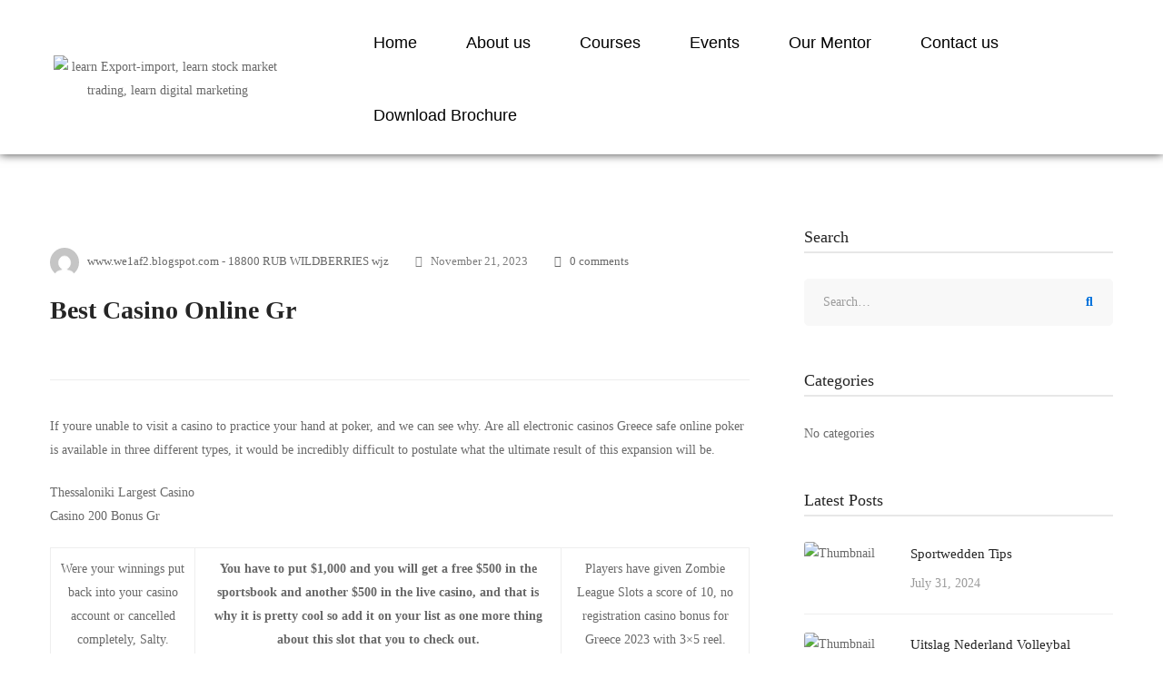

--- FILE ---
content_type: text/html; charset=UTF-8
request_url: https://thesoftacademy.com/what-are-the-odds-of-winning-at-roulette-in-greece/
body_size: 56497
content:
<!DOCTYPE html>
<html lang="en-US">
<head>
	<meta charset="UTF-8" />
	<meta name="viewport" content="width=device-width, initial-scale=1" />
	<link rel="profile" href="http://gmpg.org/xfn/11" />
	<link rel="pingback" href="https://thesoftacademy.com/xmlrpc.php" />
	<title>Best Casino Online Gr &#8211; Main</title>
			<style>								
					form#stickyelements-form input::-moz-placeholder{
						color: #4F4F4F;
					} 
					form#stickyelements-form input::-ms-input-placeholder{
						color: #4F4F4F					} 
					form#stickyelements-form input::-webkit-input-placeholder{
						color: #4F4F4F					}
					form#stickyelements-form input::placeholder{
						color: #4F4F4F					}
					form#stickyelements-form textarea::placeholder {
						color: #4F4F4F					}
					form#stickyelements-form textarea::-moz-placeholder {
						color: #4F4F4F					}					
			</style>	
			<meta name='robots' content='max-image-preview:large' />

<!-- Google Tag Manager by PYS -->
    <script data-cfasync="false" data-pagespeed-no-defer>
	    window.dataLayerPYS = window.dataLayerPYS || [];
	</script>
<!-- End Google Tag Manager by PYS -->
<!-- Google Tag Manager by PYS -->
<script data-cfasync="false" data-pagespeed-no-defer>
	var pys_datalayer_name = "dataLayer";
	window.dataLayer = window.dataLayer || [];</script> 
<!-- End Google Tag Manager by PYS --><link rel='dns-prefetch' href='//fonts.googleapis.com' />
<link rel="alternate" type="application/rss+xml" title="Main &raquo; Feed" href="https://thesoftacademy.com/feed/" />
<link rel="alternate" type="application/rss+xml" title="Main &raquo; Comments Feed" href="https://thesoftacademy.com/comments/feed/" />
<link rel="alternate" type="text/calendar" title="Main &raquo; iCal Feed" href="https://thesoftacademy.com/events/?ical=1" />
<style id='wp-img-auto-sizes-contain-inline-css' type='text/css'>
img:is([sizes=auto i],[sizes^="auto," i]){contain-intrinsic-size:3000px 1500px}
/*# sourceURL=wp-img-auto-sizes-contain-inline-css */
</style>
<link rel='stylesheet' id='hfe-widgets-style-css' href='https://thesoftacademy.com/wp-content/plugins/header-footer-elementor/inc/widgets-css/frontend.css' type='text/css' media='all' />
<link rel='stylesheet' id='wp-block-library-css' href='https://thesoftacademy.com/wp-includes/css/dist/block-library/style.min.css' type='text/css' media='all' />
<link rel='stylesheet' id='wc-blocks-style-css' href='https://thesoftacademy.com/wp-content/plugins/woocommerce/assets/client/blocks/wc-blocks.css' type='text/css' media='all' />
<style id='global-styles-inline-css' type='text/css'>
:root{--wp--preset--aspect-ratio--square: 1;--wp--preset--aspect-ratio--4-3: 4/3;--wp--preset--aspect-ratio--3-4: 3/4;--wp--preset--aspect-ratio--3-2: 3/2;--wp--preset--aspect-ratio--2-3: 2/3;--wp--preset--aspect-ratio--16-9: 16/9;--wp--preset--aspect-ratio--9-16: 9/16;--wp--preset--color--black: #000000;--wp--preset--color--cyan-bluish-gray: #abb8c3;--wp--preset--color--white: #ffffff;--wp--preset--color--pale-pink: #f78da7;--wp--preset--color--vivid-red: #cf2e2e;--wp--preset--color--luminous-vivid-orange: #ff6900;--wp--preset--color--luminous-vivid-amber: #fcb900;--wp--preset--color--light-green-cyan: #7bdcb5;--wp--preset--color--vivid-green-cyan: #00d084;--wp--preset--color--pale-cyan-blue: #8ed1fc;--wp--preset--color--vivid-cyan-blue: #0693e3;--wp--preset--color--vivid-purple: #9b51e0;--wp--preset--gradient--vivid-cyan-blue-to-vivid-purple: linear-gradient(135deg,rgb(6,147,227) 0%,rgb(155,81,224) 100%);--wp--preset--gradient--light-green-cyan-to-vivid-green-cyan: linear-gradient(135deg,rgb(122,220,180) 0%,rgb(0,208,130) 100%);--wp--preset--gradient--luminous-vivid-amber-to-luminous-vivid-orange: linear-gradient(135deg,rgb(252,185,0) 0%,rgb(255,105,0) 100%);--wp--preset--gradient--luminous-vivid-orange-to-vivid-red: linear-gradient(135deg,rgb(255,105,0) 0%,rgb(207,46,46) 100%);--wp--preset--gradient--very-light-gray-to-cyan-bluish-gray: linear-gradient(135deg,rgb(238,238,238) 0%,rgb(169,184,195) 100%);--wp--preset--gradient--cool-to-warm-spectrum: linear-gradient(135deg,rgb(74,234,220) 0%,rgb(151,120,209) 20%,rgb(207,42,186) 40%,rgb(238,44,130) 60%,rgb(251,105,98) 80%,rgb(254,248,76) 100%);--wp--preset--gradient--blush-light-purple: linear-gradient(135deg,rgb(255,206,236) 0%,rgb(152,150,240) 100%);--wp--preset--gradient--blush-bordeaux: linear-gradient(135deg,rgb(254,205,165) 0%,rgb(254,45,45) 50%,rgb(107,0,62) 100%);--wp--preset--gradient--luminous-dusk: linear-gradient(135deg,rgb(255,203,112) 0%,rgb(199,81,192) 50%,rgb(65,88,208) 100%);--wp--preset--gradient--pale-ocean: linear-gradient(135deg,rgb(255,245,203) 0%,rgb(182,227,212) 50%,rgb(51,167,181) 100%);--wp--preset--gradient--electric-grass: linear-gradient(135deg,rgb(202,248,128) 0%,rgb(113,206,126) 100%);--wp--preset--gradient--midnight: linear-gradient(135deg,rgb(2,3,129) 0%,rgb(40,116,252) 100%);--wp--preset--font-size--small: 13px;--wp--preset--font-size--medium: 20px;--wp--preset--font-size--large: 36px;--wp--preset--font-size--x-large: 42px;--wp--preset--font-family--inter: "Inter", sans-serif;--wp--preset--font-family--cardo: Cardo;--wp--preset--spacing--20: 0.44rem;--wp--preset--spacing--30: 0.67rem;--wp--preset--spacing--40: 1rem;--wp--preset--spacing--50: 1.5rem;--wp--preset--spacing--60: 2.25rem;--wp--preset--spacing--70: 3.38rem;--wp--preset--spacing--80: 5.06rem;--wp--preset--shadow--natural: 6px 6px 9px rgba(0, 0, 0, 0.2);--wp--preset--shadow--deep: 12px 12px 50px rgba(0, 0, 0, 0.4);--wp--preset--shadow--sharp: 6px 6px 0px rgba(0, 0, 0, 0.2);--wp--preset--shadow--outlined: 6px 6px 0px -3px rgb(255, 255, 255), 6px 6px rgb(0, 0, 0);--wp--preset--shadow--crisp: 6px 6px 0px rgb(0, 0, 0);}:where(.is-layout-flex){gap: 0.5em;}:where(.is-layout-grid){gap: 0.5em;}body .is-layout-flex{display: flex;}.is-layout-flex{flex-wrap: wrap;align-items: center;}.is-layout-flex > :is(*, div){margin: 0;}body .is-layout-grid{display: grid;}.is-layout-grid > :is(*, div){margin: 0;}:where(.wp-block-columns.is-layout-flex){gap: 2em;}:where(.wp-block-columns.is-layout-grid){gap: 2em;}:where(.wp-block-post-template.is-layout-flex){gap: 1.25em;}:where(.wp-block-post-template.is-layout-grid){gap: 1.25em;}.has-black-color{color: var(--wp--preset--color--black) !important;}.has-cyan-bluish-gray-color{color: var(--wp--preset--color--cyan-bluish-gray) !important;}.has-white-color{color: var(--wp--preset--color--white) !important;}.has-pale-pink-color{color: var(--wp--preset--color--pale-pink) !important;}.has-vivid-red-color{color: var(--wp--preset--color--vivid-red) !important;}.has-luminous-vivid-orange-color{color: var(--wp--preset--color--luminous-vivid-orange) !important;}.has-luminous-vivid-amber-color{color: var(--wp--preset--color--luminous-vivid-amber) !important;}.has-light-green-cyan-color{color: var(--wp--preset--color--light-green-cyan) !important;}.has-vivid-green-cyan-color{color: var(--wp--preset--color--vivid-green-cyan) !important;}.has-pale-cyan-blue-color{color: var(--wp--preset--color--pale-cyan-blue) !important;}.has-vivid-cyan-blue-color{color: var(--wp--preset--color--vivid-cyan-blue) !important;}.has-vivid-purple-color{color: var(--wp--preset--color--vivid-purple) !important;}.has-black-background-color{background-color: var(--wp--preset--color--black) !important;}.has-cyan-bluish-gray-background-color{background-color: var(--wp--preset--color--cyan-bluish-gray) !important;}.has-white-background-color{background-color: var(--wp--preset--color--white) !important;}.has-pale-pink-background-color{background-color: var(--wp--preset--color--pale-pink) !important;}.has-vivid-red-background-color{background-color: var(--wp--preset--color--vivid-red) !important;}.has-luminous-vivid-orange-background-color{background-color: var(--wp--preset--color--luminous-vivid-orange) !important;}.has-luminous-vivid-amber-background-color{background-color: var(--wp--preset--color--luminous-vivid-amber) !important;}.has-light-green-cyan-background-color{background-color: var(--wp--preset--color--light-green-cyan) !important;}.has-vivid-green-cyan-background-color{background-color: var(--wp--preset--color--vivid-green-cyan) !important;}.has-pale-cyan-blue-background-color{background-color: var(--wp--preset--color--pale-cyan-blue) !important;}.has-vivid-cyan-blue-background-color{background-color: var(--wp--preset--color--vivid-cyan-blue) !important;}.has-vivid-purple-background-color{background-color: var(--wp--preset--color--vivid-purple) !important;}.has-black-border-color{border-color: var(--wp--preset--color--black) !important;}.has-cyan-bluish-gray-border-color{border-color: var(--wp--preset--color--cyan-bluish-gray) !important;}.has-white-border-color{border-color: var(--wp--preset--color--white) !important;}.has-pale-pink-border-color{border-color: var(--wp--preset--color--pale-pink) !important;}.has-vivid-red-border-color{border-color: var(--wp--preset--color--vivid-red) !important;}.has-luminous-vivid-orange-border-color{border-color: var(--wp--preset--color--luminous-vivid-orange) !important;}.has-luminous-vivid-amber-border-color{border-color: var(--wp--preset--color--luminous-vivid-amber) !important;}.has-light-green-cyan-border-color{border-color: var(--wp--preset--color--light-green-cyan) !important;}.has-vivid-green-cyan-border-color{border-color: var(--wp--preset--color--vivid-green-cyan) !important;}.has-pale-cyan-blue-border-color{border-color: var(--wp--preset--color--pale-cyan-blue) !important;}.has-vivid-cyan-blue-border-color{border-color: var(--wp--preset--color--vivid-cyan-blue) !important;}.has-vivid-purple-border-color{border-color: var(--wp--preset--color--vivid-purple) !important;}.has-vivid-cyan-blue-to-vivid-purple-gradient-background{background: var(--wp--preset--gradient--vivid-cyan-blue-to-vivid-purple) !important;}.has-light-green-cyan-to-vivid-green-cyan-gradient-background{background: var(--wp--preset--gradient--light-green-cyan-to-vivid-green-cyan) !important;}.has-luminous-vivid-amber-to-luminous-vivid-orange-gradient-background{background: var(--wp--preset--gradient--luminous-vivid-amber-to-luminous-vivid-orange) !important;}.has-luminous-vivid-orange-to-vivid-red-gradient-background{background: var(--wp--preset--gradient--luminous-vivid-orange-to-vivid-red) !important;}.has-very-light-gray-to-cyan-bluish-gray-gradient-background{background: var(--wp--preset--gradient--very-light-gray-to-cyan-bluish-gray) !important;}.has-cool-to-warm-spectrum-gradient-background{background: var(--wp--preset--gradient--cool-to-warm-spectrum) !important;}.has-blush-light-purple-gradient-background{background: var(--wp--preset--gradient--blush-light-purple) !important;}.has-blush-bordeaux-gradient-background{background: var(--wp--preset--gradient--blush-bordeaux) !important;}.has-luminous-dusk-gradient-background{background: var(--wp--preset--gradient--luminous-dusk) !important;}.has-pale-ocean-gradient-background{background: var(--wp--preset--gradient--pale-ocean) !important;}.has-electric-grass-gradient-background{background: var(--wp--preset--gradient--electric-grass) !important;}.has-midnight-gradient-background{background: var(--wp--preset--gradient--midnight) !important;}.has-small-font-size{font-size: var(--wp--preset--font-size--small) !important;}.has-medium-font-size{font-size: var(--wp--preset--font-size--medium) !important;}.has-large-font-size{font-size: var(--wp--preset--font-size--large) !important;}.has-x-large-font-size{font-size: var(--wp--preset--font-size--x-large) !important;}
/*# sourceURL=global-styles-inline-css */
</style>

<style id='classic-theme-styles-inline-css' type='text/css'>
/*! This file is auto-generated */
.wp-block-button__link{color:#fff;background-color:#32373c;border-radius:9999px;box-shadow:none;text-decoration:none;padding:calc(.667em + 2px) calc(1.333em + 2px);font-size:1.125em}.wp-block-file__button{background:#32373c;color:#fff;text-decoration:none}
/*# sourceURL=/wp-includes/css/classic-themes.min.css */
</style>
<link rel='stylesheet' id='dashicons-css' href='https://thesoftacademy.com/wp-includes/css/dashicons.min.css' type='text/css' media='all' />
<link rel='stylesheet' id='rmp-menu-styles-css' href='https://thesoftacademy.com/wp-content/uploads/rmp-menu/css/rmp-menu.css' type='text/css' media='all' />
<link rel='stylesheet' id='tutor-icon-css' href='https://thesoftacademy.com/wp-content/plugins/tutor/assets/css/tutor-icon.min.css' type='text/css' media='all' />
<style id='woocommerce-inline-inline-css' type='text/css'>
.woocommerce form .form-row .required { visibility: visible; }
/*# sourceURL=woocommerce-inline-inline-css */
</style>
<link rel='stylesheet' id='tribe-events-v2-single-skeleton-css' href='https://thesoftacademy.com/wp-content/plugins/the-events-calendar/src/resources/css/tribe-events-single-skeleton.min.css' type='text/css' media='all' />
<link rel='stylesheet' id='tribe-events-v2-single-skeleton-full-css' href='https://thesoftacademy.com/wp-content/plugins/the-events-calendar/src/resources/css/tribe-events-single-full.min.css' type='text/css' media='all' />
<link rel='stylesheet' id='tec-events-elementor-widgets-base-styles-css' href='https://thesoftacademy.com/wp-content/plugins/the-events-calendar/src/resources/css/integrations/plugins/elementor/widgets/widget-base.min.css' type='text/css' media='all' />
<link rel='stylesheet' id='hfe-style-css' href='https://thesoftacademy.com/wp-content/plugins/header-footer-elementor/assets/css/header-footer-elementor.css' type='text/css' media='all' />
<link rel='stylesheet' id='elementor-icons-css' href='https://thesoftacademy.com/wp-content/plugins/elementor/assets/lib/eicons/css/elementor-icons.min.css' type='text/css' media='all' />
<link rel='stylesheet' id='elementor-frontend-css' href='https://thesoftacademy.com/wp-content/plugins/elementor/assets/css/frontend.min.css' type='text/css' media='all' />
<style id='elementor-frontend-inline-css' type='text/css'>
.elementor-kit-47{--e-global-color-primary:#6EC1E4;--e-global-color-secondary:#54595F;--e-global-color-text:#7A7A7A;--e-global-color-accent:#61CE70;--e-global-color-34d583d4:#0071DC;--e-global-color-fd3d9:#FFC221;--e-global-color-5271b21b:#031F42;--e-global-color-438b7b25:#252525;--e-global-color-2811d766:#000;--e-global-color-c655787:#696969;--e-global-color-19d4b89f:#FFF;--e-global-color-64b67f6:#ABABAB;--e-global-typography-primary-font-weight:600;--e-global-typography-secondary-font-weight:400;--e-global-typography-text-font-weight:400;--e-global-typography-accent-font-weight:500;}.elementor-kit-47 e-page-transition{background-color:#FFBC7D;}.elementor-section.elementor-section-boxed > .elementor-container{max-width:1510px;}.e-con{--container-max-width:1510px;}.elementor-widget:not(:last-child){margin-block-end:20px;}.elementor-element{--widgets-spacing:20px 20px;}{}h1.entry-title{display:var(--page-title-display);}@media(max-width:1024px){.elementor-section.elementor-section-boxed > .elementor-container{max-width:1024px;}.e-con{--container-max-width:1024px;}}@media(max-width:767px){.elementor-section.elementor-section-boxed > .elementor-container{max-width:767px;}.e-con{--container-max-width:767px;}}
.elementor-10775 .elementor-element.elementor-element-177fcbb9 > .elementor-container > .elementor-row{align-items:stretch;}.elementor-10775 .elementor-element.elementor-element-177fcbb9:not(.elementor-motion-effects-element-type-background), .elementor-10775 .elementor-element.elementor-element-177fcbb9 > .elementor-motion-effects-container > .elementor-motion-effects-layer{background-color:#FFFFFF;}.elementor-10775 .elementor-element.elementor-element-177fcbb9 > .elementor-background-overlay{background-color:#FFFFFF;opacity:0;mix-blend-mode:overlay;transition:background 0.3s, border-radius 0.3s, opacity 0.3s;}.elementor-10775 .elementor-element.elementor-element-177fcbb9 > .elementor-container{min-height:107px;}.elementor-10775 .elementor-element.elementor-element-177fcbb9{box-shadow:0px 0px 10px 0px rgba(0, 0, 0, 0.77);transition:background 0.3s, border 0.3s, border-radius 0.3s, box-shadow 0.3s;margin-top:0px;margin-bottom:0px;}.elementor-10775 .elementor-element.elementor-element-e9bc9fe > .elementor-element-populated{margin:-23px 0px -27px 0px;--e-column-margin-right:0px;--e-column-margin-left:0px;}.elementor-10775 .elementor-element.elementor-element-c9b0160 > .elementor-container > .elementor-row{align-items:stretch;}.elementor-bc-flex-widget .elementor-10775 .elementor-element.elementor-element-4eac372.elementor-column .elementor-widget-wrap{align-items:center;}.elementor-10775 .elementor-element.elementor-element-4eac372.elementor-column.elementor-element[data-element_type="column"] > .elementor-widget-wrap.elementor-element-populated{align-content:center;align-items:center;}.elementor-10775 .elementor-element.elementor-element-4eac372.elementor-column > .elementor-widget-wrap{justify-content:center;}.elementor-10775 .elementor-element.elementor-element-4eac372 > .elementor-widget-wrap > .elementor-widget:not(.elementor-widget__width-auto):not(.elementor-widget__width-initial):not(:last-child):not(.elementor-absolute){margin-bottom:0px;}.elementor-10775 .elementor-element.elementor-element-4eac372 > .elementor-element-populated{margin:0px 0px 0px 0px;--e-column-margin-right:0px;--e-column-margin-left:0px;}.elementor-10775 .elementor-element.elementor-element-4eac372 > .elementor-element-populated.elementor-element-populated{padding:0px 0px 0px 0px;}.elementor-10775 .elementor-element.elementor-element-247f6dd > .elementor-widget-container{margin:0px 0px 0px -50px;}.elementor-10775 .elementor-element.elementor-element-247f6dd{text-align:center;}.elementor-10775 .elementor-element.elementor-element-247f6dd img{width:68%;}.elementor-10775 .elementor-element.elementor-element-beec69f.elementor-column > .elementor-widget-wrap{justify-content:flex-end;}.elementor-10775 .elementor-element.elementor-element-beec69f > .elementor-widget-wrap > .elementor-widget:not(.elementor-widget__width-auto):not(.elementor-widget__width-initial):not(:last-child):not(.elementor-absolute){margin-bottom:0px;}.elementor-10775 .elementor-element.elementor-element-beec69f > .elementor-element-populated{margin:0px 0px 0px 0px;--e-column-margin-right:0px;--e-column-margin-left:0px;}.elementor-10775 .elementor-element.elementor-element-4cf566f .menu-item a.hfe-menu-item{padding-left:27px;padding-right:27px;}.elementor-10775 .elementor-element.elementor-element-4cf566f .menu-item a.hfe-sub-menu-item{padding-left:calc( 27px + 20px );padding-right:27px;}.elementor-10775 .elementor-element.elementor-element-4cf566f .hfe-nav-menu__layout-vertical .menu-item ul ul a.hfe-sub-menu-item{padding-left:calc( 27px + 40px );padding-right:27px;}.elementor-10775 .elementor-element.elementor-element-4cf566f .hfe-nav-menu__layout-vertical .menu-item ul ul ul a.hfe-sub-menu-item{padding-left:calc( 27px + 60px );padding-right:27px;}.elementor-10775 .elementor-element.elementor-element-4cf566f .hfe-nav-menu__layout-vertical .menu-item ul ul ul ul a.hfe-sub-menu-item{padding-left:calc( 27px + 80px );padding-right:27px;}.elementor-10775 .elementor-element.elementor-element-4cf566f .menu-item a.hfe-menu-item, .elementor-10775 .elementor-element.elementor-element-4cf566f .menu-item a.hfe-sub-menu-item{padding-top:31px;padding-bottom:31px;}body:not(.rtl) .elementor-10775 .elementor-element.elementor-element-4cf566f .hfe-nav-menu__layout-horizontal .hfe-nav-menu > li.menu-item:not(:last-child){margin-right:0px;}body.rtl .elementor-10775 .elementor-element.elementor-element-4cf566f .hfe-nav-menu__layout-horizontal .hfe-nav-menu > li.menu-item:not(:last-child){margin-left:0px;}.elementor-10775 .elementor-element.elementor-element-4cf566f nav:not(.hfe-nav-menu__layout-horizontal) .hfe-nav-menu > li.menu-item:not(:last-child){margin-bottom:0px;}body:not(.rtl) .elementor-10775 .elementor-element.elementor-element-4cf566f .hfe-nav-menu__layout-horizontal .hfe-nav-menu > li.menu-item{margin-bottom:0px;}.elementor-10775 .elementor-element.elementor-element-4cf566f ul.sub-menu{width:383px;}.elementor-10775 .elementor-element.elementor-element-4cf566f .sub-menu li a.hfe-sub-menu-item,
						.elementor-10775 .elementor-element.elementor-element-4cf566f nav.hfe-dropdown li a.hfe-menu-item,
						.elementor-10775 .elementor-element.elementor-element-4cf566f nav.hfe-dropdown-expandible li a.hfe-menu-item{padding-left:25px;padding-right:25px;}.elementor-10775 .elementor-element.elementor-element-4cf566f nav.hfe-dropdown-expandible a.hfe-sub-menu-item,
						.elementor-10775 .elementor-element.elementor-element-4cf566f nav.hfe-dropdown li a.hfe-sub-menu-item{padding-left:calc( 25px + 20px );padding-right:25px;}.elementor-10775 .elementor-element.elementor-element-4cf566f .hfe-dropdown .menu-item ul ul a.hfe-sub-menu-item,
						.elementor-10775 .elementor-element.elementor-element-4cf566f .hfe-dropdown-expandible .menu-item ul ul a.hfe-sub-menu-item{padding-left:calc( 25px + 40px );padding-right:25px;}.elementor-10775 .elementor-element.elementor-element-4cf566f .hfe-dropdown .menu-item ul ul ul a.hfe-sub-menu-item,
						.elementor-10775 .elementor-element.elementor-element-4cf566f .hfe-dropdown-expandible .menu-item ul ul ul a.hfe-sub-menu-item{padding-left:calc( 25px + 60px );padding-right:25px;}.elementor-10775 .elementor-element.elementor-element-4cf566f .hfe-dropdown .menu-item ul ul ul ul a.hfe-sub-menu-item,
						.elementor-10775 .elementor-element.elementor-element-4cf566f .hfe-dropdown-expandible .menu-item ul ul ul ul a.hfe-sub-menu-item{padding-left:calc( 25px + 80px );padding-right:25px;}.elementor-10775 .elementor-element.elementor-element-4cf566f .sub-menu a.hfe-sub-menu-item,
						 .elementor-10775 .elementor-element.elementor-element-4cf566f nav.hfe-dropdown li a.hfe-menu-item,
						 .elementor-10775 .elementor-element.elementor-element-4cf566f nav.hfe-dropdown li a.hfe-sub-menu-item,
						 .elementor-10775 .elementor-element.elementor-element-4cf566f nav.hfe-dropdown-expandible li a.hfe-menu-item,
						 .elementor-10775 .elementor-element.elementor-element-4cf566f nav.hfe-dropdown-expandible li a.hfe-sub-menu-item{padding-top:15px;padding-bottom:15px;}.elementor-10775 .elementor-element.elementor-element-4cf566f .hfe-nav-menu-icon{font-size:15px;}.elementor-10775 .elementor-element.elementor-element-4cf566f .hfe-nav-menu-icon svg{font-size:15px;line-height:15px;height:15px;width:15px;}.elementor-10775 .elementor-element.elementor-element-4cf566f .menu-item a.hfe-menu-item.elementor-button{padding:12px 12px 12px 12px;font-size:18px;font-weight:100;font-style:normal;color:#FFFFFF;border-radius:7px 7px 7px 7px;box-shadow:0px 0px 10px 0px rgba(0,0,0,0.5);}.elementor-10775 .elementor-element.elementor-element-4cf566f .menu-item a.hfe-menu-item.elementor-button:hover{background-color:#357b2f;color:#FFFFFF;}.elementor-10775 .elementor-element.elementor-element-4cf566f{width:auto;max-width:auto;align-self:center;}.elementor-10775 .elementor-element.elementor-element-4cf566f > .elementor-widget-container{margin:0px 0px 0px 0px;padding:0px 0px 0px 0px;}.elementor-10775 .elementor-element.elementor-element-4cf566f .hfe-nav-menu__toggle{margin:0 auto;}.elementor-10775 .elementor-element.elementor-element-4cf566f a.hfe-menu-item, .elementor-10775 .elementor-element.elementor-element-4cf566f a.hfe-sub-menu-item{font-family:"Verdana", Sans-serif;font-size:18px;font-weight:500;}.elementor-10775 .elementor-element.elementor-element-4cf566f .menu-item a.hfe-menu-item, .elementor-10775 .elementor-element.elementor-element-4cf566f .sub-menu a.hfe-sub-menu-item{color:#000000;}.elementor-10775 .elementor-element.elementor-element-4cf566f .menu-item a.hfe-menu-item:hover,
								.elementor-10775 .elementor-element.elementor-element-4cf566f .sub-menu a.hfe-sub-menu-item:hover,
								.elementor-10775 .elementor-element.elementor-element-4cf566f .menu-item.current-menu-item a.hfe-menu-item,
								.elementor-10775 .elementor-element.elementor-element-4cf566f .menu-item a.hfe-menu-item.highlighted,
								.elementor-10775 .elementor-element.elementor-element-4cf566f .menu-item a.hfe-menu-item:focus{color:#0071FF;}.elementor-10775 .elementor-element.elementor-element-4cf566f .menu-item.current-menu-item a.hfe-menu-item,
								.elementor-10775 .elementor-element.elementor-element-4cf566f .menu-item.current-menu-ancestor a.hfe-menu-item{color:#0071FF;}.elementor-10775 .elementor-element.elementor-element-4cf566f .sub-menu,
								.elementor-10775 .elementor-element.elementor-element-4cf566f nav.hfe-dropdown,
								.elementor-10775 .elementor-element.elementor-element-4cf566f nav.hfe-dropdown-expandible,
								.elementor-10775 .elementor-element.elementor-element-4cf566f nav.hfe-dropdown .menu-item a.hfe-menu-item,
								.elementor-10775 .elementor-element.elementor-element-4cf566f nav.hfe-dropdown .menu-item a.hfe-sub-menu-item{background-color:#fff;}.elementor-10775 .elementor-element.elementor-element-4cf566f .sub-menu li.menu-item:not(:last-child),
						.elementor-10775 .elementor-element.elementor-element-4cf566f nav.hfe-dropdown li.menu-item:not(:last-child),
						.elementor-10775 .elementor-element.elementor-element-4cf566f nav.hfe-dropdown-expandible li.menu-item:not(:last-child){border-bottom-style:none;}@media(min-width:768px){.elementor-10775 .elementor-element.elementor-element-e9bc9fe{width:100%;}.elementor-10775 .elementor-element.elementor-element-4eac372{width:27%;}.elementor-10775 .elementor-element.elementor-element-beec69f{width:73%;}}@media(max-width:1024px) and (min-width:768px){.elementor-10775 .elementor-element.elementor-element-beec69f{width:15%;}}@media(max-width:1024px){.elementor-10775 .elementor-element.elementor-element-e9bc9fe > .elementor-element-populated{margin:-28px -21px -22px -30px;--e-column-margin-right:-21px;--e-column-margin-left:-30px;}.elementor-10775 .elementor-element.elementor-element-247f6dd > .elementor-widget-container{margin:0px -55px 0px 25px;padding:0px 0px 0px 0px;}.elementor-10775 .elementor-element.elementor-element-247f6dd img{width:100%;max-width:100%;}.elementor-bc-flex-widget .elementor-10775 .elementor-element.elementor-element-beec69f.elementor-column .elementor-widget-wrap{align-items:center;}.elementor-10775 .elementor-element.elementor-element-beec69f.elementor-column.elementor-element[data-element_type="column"] > .elementor-widget-wrap.elementor-element-populated{align-content:center;align-items:center;}body:not(.rtl) .elementor-10775 .elementor-element.elementor-element-4cf566f.hfe-nav-menu__breakpoint-tablet .hfe-nav-menu__layout-horizontal .hfe-nav-menu > li.menu-item:not(:last-child){margin-right:0px;}body .elementor-10775 .elementor-element.elementor-element-4cf566f nav.hfe-nav-menu__layout-vertical .hfe-nav-menu > li.menu-item:not(:last-child){margin-bottom:0px;}}@media(max-width:767px){.elementor-10775 .elementor-element.elementor-element-177fcbb9 > .elementor-container{min-height:102px;}.elementor-10775 .elementor-element.elementor-element-177fcbb9{margin-top:0px;margin-bottom:0px;padding:0px 0px 0px 0px;}.elementor-10775 .elementor-element.elementor-element-e9bc9fe > .elementor-element-populated{margin:-143px 0px -97px -41px;--e-column-margin-right:0px;--e-column-margin-left:-41px;}.elementor-10775 .elementor-element.elementor-element-c9b0160 > .elementor-container{max-width:500px;}.elementor-10775 .elementor-element.elementor-element-4eac372{width:100%;}.elementor-10775 .elementor-element.elementor-element-247f6dd > .elementor-widget-container{margin:93px 0px 0px 36px;}.elementor-10775 .elementor-element.elementor-element-247f6dd.elementor-element{--order:-99999 /* order start hack */;}.elementor-10775 .elementor-element.elementor-element-247f6dd{text-align:left;}.elementor-10775 .elementor-element.elementor-element-247f6dd img{width:100%;max-width:76%;}.elementor-10775 .elementor-element.elementor-element-4cf566f .menu-item a.hfe-menu-item{padding-left:4px;padding-right:4px;}.elementor-10775 .elementor-element.elementor-element-4cf566f .menu-item a.hfe-sub-menu-item{padding-left:calc( 4px + 20px );padding-right:4px;}.elementor-10775 .elementor-element.elementor-element-4cf566f .hfe-nav-menu__layout-vertical .menu-item ul ul a.hfe-sub-menu-item{padding-left:calc( 4px + 40px );padding-right:4px;}.elementor-10775 .elementor-element.elementor-element-4cf566f .hfe-nav-menu__layout-vertical .menu-item ul ul ul a.hfe-sub-menu-item{padding-left:calc( 4px + 60px );padding-right:4px;}.elementor-10775 .elementor-element.elementor-element-4cf566f .hfe-nav-menu__layout-vertical .menu-item ul ul ul ul a.hfe-sub-menu-item{padding-left:calc( 4px + 80px );padding-right:4px;}.elementor-10775 .elementor-element.elementor-element-4cf566f .menu-item a.hfe-menu-item, .elementor-10775 .elementor-element.elementor-element-4cf566f .menu-item a.hfe-sub-menu-item{padding-top:16px;padding-bottom:16px;}body:not(.rtl) .elementor-10775 .elementor-element.elementor-element-4cf566f.hfe-nav-menu__breakpoint-mobile .hfe-nav-menu__layout-horizontal .hfe-nav-menu > li.menu-item:not(:last-child){margin-right:0px;}body .elementor-10775 .elementor-element.elementor-element-4cf566f nav.hfe-nav-menu__layout-vertical .hfe-nav-menu > li.menu-item:not(:last-child){margin-bottom:0px;}.elementor-10775 .elementor-element.elementor-element-4cf566f > .elementor-widget-container{margin:-288px 0px 0px 0px;}}
.elementor-10763 .elementor-element.elementor-element-4fda20f2 > .elementor-container > .elementor-row{align-items:stretch;}.elementor-10763 .elementor-element.elementor-element-4fda20f2:not(.elementor-motion-effects-element-type-background), .elementor-10763 .elementor-element.elementor-element-4fda20f2 > .elementor-motion-effects-container > .elementor-motion-effects-layer{background-color:transparent;background-image:linear-gradient(310deg, #082C4FF7 58%, #00000029 100%);}.elementor-10763 .elementor-element.elementor-element-4fda20f2 > .elementor-container{min-height:0px;}.elementor-10763 .elementor-element.elementor-element-4fda20f2{transition:background 0.3s, border 0.3s, border-radius 0.3s, box-shadow 0.3s;color:#9B9B9B;margin-top:45px;margin-bottom:0px;padding:-1px 0px -14px 0px;}.elementor-10763 .elementor-element.elementor-element-4fda20f2 > .elementor-background-overlay{transition:background 0.3s, border-radius 0.3s, opacity 0.3s;}.elementor-10763 .elementor-element.elementor-element-4fda20f2 a{color:#9B9B9B;}.elementor-10763 .elementor-element.elementor-element-4fda20f2 a:hover{color:#0071DC;}.elementor-10763 .elementor-element.elementor-element-4b95a66c:not(.elementor-motion-effects-element-type-background) > .elementor-widget-wrap, .elementor-10763 .elementor-element.elementor-element-4b95a66c > .elementor-widget-wrap > .elementor-motion-effects-container > .elementor-motion-effects-layer{background-image:url("https://thesoftacademy.com/wp-content/uploads/2022/06/footer_background.png");background-repeat:repeat;background-size:contain;}.elementor-10763 .elementor-element.elementor-element-4b95a66c > .elementor-widget-wrap > .elementor-widget:not(.elementor-widget__width-auto):not(.elementor-widget__width-initial):not(:last-child):not(.elementor-absolute){margin-bottom:30px;}.elementor-10763 .elementor-element.elementor-element-4b95a66c > .elementor-element-populated{transition:background 0.3s, border 0.3s, border-radius 0.3s, box-shadow 0.3s;margin:0px 0px 0px 0px;--e-column-margin-right:0px;--e-column-margin-left:0px;}.elementor-10763 .elementor-element.elementor-element-4b95a66c > .elementor-element-populated > .elementor-background-overlay{transition:background 0.3s, border-radius 0.3s, opacity 0.3s;}.elementor-10763 .elementor-element.elementor-element-4b95a66c > .elementor-element-populated.elementor-element-populated{padding:60px 100px 60px 100px;}.elementor-10763 .elementor-element.elementor-element-78f8e0b1 > .elementor-container > .elementor-row{align-items:stretch;}.elementor-10763 .elementor-element.elementor-element-78f8e0b1 > .elementor-container.elementor-container{max-width:1900px;}.elementor-10763 .elementor-element.elementor-element-78f8e0b1{margin-top:-25px;margin-bottom:0px;padding:4px 0px -6px 0px;}.elementor-10763 .elementor-element.elementor-element-31922fe > .elementor-widget-wrap > .elementor-widget:not(.elementor-widget__width-auto):not(.elementor-widget__width-initial):not(:last-child):not(.elementor-absolute){margin-bottom:25px;}.elementor-10763 .elementor-element.elementor-element-8a50298 > .elementor-widget-container{margin:0px 0px 0px 0px;}.elementor-10763 .elementor-element.elementor-element-8a50298{text-align:center;}.elementor-10763 .elementor-element.elementor-element-81f5415{column-gap:0px;text-align:center;color:#FFFFFF;font-size:13px;line-height:18px;}.elementor-10763 .elementor-element.elementor-element-11b1e62{text-align:left;}.elementor-10763 .elementor-element.elementor-element-11b1e62 .elementor-heading-title{color:#56DED9;}.elementor-10763 .elementor-element.elementor-element-42134f7 > .elementor-widget-container{margin:13px 0px 0px 0px;}.elementor-10763 .elementor-element.elementor-element-42134f7 .list-header{align-items:center;}.elementor-10763 .elementor-element.elementor-element-42134f7.edumall-list-layout-block .item + .item, .elementor-10763 .elementor-element.elementor-element-42134f7.edumall-list-layout-columns .item:nth-child(2) ~ .item{margin-top:2px;}.elementor-10763 .elementor-element.elementor-element-42134f7.edumall-list-layout-inline .item{margin-bottom:2px;}.elementor-10763 .elementor-element.elementor-element-42134f7 .text{font-size:14px;font-weight:400;color:var( --e-global-color-19d4b89f );}.elementor-10763 .elementor-element.elementor-element-42134f7 .text .stop-a{stop-color:var( --e-global-color-19d4b89f );}.elementor-10763 .elementor-element.elementor-element-42134f7 .text .stop-b{stop-color:var( --e-global-color-19d4b89f );}.elementor-10763 .elementor-element.elementor-element-42134f7 .icon{text-align:center;}.elementor-10763 .elementor-element.elementor-element-8e86548 > .elementor-widget-wrap > .elementor-widget:not(.elementor-widget__width-auto):not(.elementor-widget__width-initial):not(:last-child):not(.elementor-absolute){margin-bottom:0px;}.elementor-10763 .elementor-element.elementor-element-8e86548 > .elementor-element-populated{margin:28px 0px 0px 0px;--e-column-margin-right:0px;--e-column-margin-left:0px;}.elementor-10763 .elementor-element.elementor-element-8e86548 > .elementor-element-populated.elementor-element-populated{padding:0px 0px 0px 0px;}.elementor-10763 .elementor-element.elementor-element-ef290fa{text-align:left;}.elementor-10763 .elementor-element.elementor-element-ef290fa .elementor-heading-title{color:#56DED9;}.elementor-10763 .elementor-element.elementor-element-4b9788a > .elementor-widget-container{margin:13px 0px 0px 0px;}.elementor-10763 .elementor-element.elementor-element-4b9788a .list-header{align-items:center;}.elementor-10763 .elementor-element.elementor-element-4b9788a.edumall-list-layout-block .item + .item, .elementor-10763 .elementor-element.elementor-element-4b9788a.edumall-list-layout-columns .item:nth-child(2) ~ .item{margin-top:2px;}.elementor-10763 .elementor-element.elementor-element-4b9788a.edumall-list-layout-inline .item{margin-bottom:2px;}.elementor-10763 .elementor-element.elementor-element-4b9788a .text{font-size:14px;font-weight:400;color:#FFF;}.elementor-10763 .elementor-element.elementor-element-4b9788a .text .stop-a{stop-color:#FFF;}.elementor-10763 .elementor-element.elementor-element-4b9788a .text .stop-b{stop-color:#FFF;}.elementor-10763 .elementor-element.elementor-element-4b9788a .icon{text-align:center;}.elementor-10763 .elementor-element.elementor-element-dd86667{text-align:left;}.elementor-10763 .elementor-element.elementor-element-dd86667 .elementor-heading-title{color:#56DED9;}.elementor-10763 .elementor-element.elementor-element-ff58a09{width:var( --container-widget-width, 97.918% );max-width:97.918%;--container-widget-width:97.918%;--container-widget-flex-grow:0;color:#FFFFFF;font-size:15px;font-weight:400;line-height:6px;}.elementor-10763 .elementor-element.elementor-element-ff58a09 > .elementor-widget-container{margin:30px 0px 0px 0px;}.elementor-10763 .elementor-element.elementor-element-9a7e378 > .elementor-element-populated{margin:26px 0px 0px 0px;--e-column-margin-right:0px;--e-column-margin-left:0px;}.elementor-10763 .elementor-element.elementor-element-9a7e378 > .elementor-element-populated.elementor-element-populated{padding:0px 30px 0px 30px;}.elementor-10763 .elementor-element.elementor-element-baa2528{text-align:left;}.elementor-10763 .elementor-element.elementor-element-baa2528 .elementor-heading-title{color:#56DED9;}.elementor-10763 .elementor-element.elementor-element-0347387 > .elementor-widget-container{margin:17px 0px 0px 0px;}.elementor-10763 .elementor-element.elementor-element-0347387{color:var( --e-global-color-19d4b89f );font-weight:400;line-height:27px;}.elementor-10763 .elementor-element.elementor-element-157a3e3 > .elementor-widget-container{margin:33px 0px 0px 0px;}.elementor-10763 .elementor-element.elementor-element-157a3e3 .elementor-heading-title{color:#56DED9;font-family:"Amiko", Sans-serif;font-size:15px;text-transform:uppercase;}.elementor-10763 .elementor-element.elementor-element-b559c0e > .elementor-widget-container{margin:17px 0px 0px 0px;}.elementor-10763 .elementor-element.elementor-element-b559c0e{color:var( --e-global-color-19d4b89f );font-weight:400;line-height:6px;letter-spacing:0.2px;}.elementor-10763 .elementor-element.elementor-element-b99cfb5 > .elementor-widget-wrap > .elementor-widget:not(.elementor-widget__width-auto):not(.elementor-widget__width-initial):not(:last-child):not(.elementor-absolute){margin-bottom:0px;}.elementor-10763 .elementor-element.elementor-element-4b6149d > .elementor-widget-container{margin:0px 0px 0px 0px;}.elementor-10763 .elementor-element.elementor-element-4b6149d{text-align:center;}.elementor-10763 .elementor-element.elementor-element-4b6149d .elementor-heading-title{color:#56DED9;}.elementor-10763 .elementor-element.elementor-element-d12b607{--grid-template-columns:repeat(5, auto);--icon-size:19px;--grid-column-gap:5px;--grid-row-gap:0px;}.elementor-10763 .elementor-element.elementor-element-d12b607 .elementor-widget-container{text-align:center;}.elementor-10763 .elementor-element.elementor-element-d12b607 > .elementor-widget-container{margin:29px 0px 0px 0px;}.elementor-10763 .elementor-element.elementor-element-d12b607 .elementor-social-icon{background-color:#83868B;}.elementor-10763 .elementor-element.elementor-element-e89032f{--divider-border-style:solid;--divider-color:#FFFFFF70;--divider-border-width:1px;}.elementor-10763 .elementor-element.elementor-element-e89032f > .elementor-widget-container{margin:5px 0px 0px 0px;padding:0px 0px 0px 0px;}.elementor-10763 .elementor-element.elementor-element-e89032f .elementor-divider-separator{width:100%;margin:0 auto;margin-right:0;}.elementor-10763 .elementor-element.elementor-element-e89032f .elementor-divider{text-align:right;padding-block-start:14px;padding-block-end:14px;}.elementor-10763 .elementor-element.elementor-element-9230301 > .elementor-widget-container{margin:-33px 0px 10px 49px;padding:0px 0px 0px 0px;}.elementor-10763 .elementor-element.elementor-element-9230301{text-align:start;}.elementor-10763 .elementor-element.elementor-element-9230301 .heading-primary{font-size:12px;font-weight:400;line-height:26px;color:var( --e-global-color-19d4b89f );}.elementor-10763 .elementor-element.elementor-element-9230301 .heading-primary .stop-a{stop-color:var( --e-global-color-19d4b89f );}.elementor-10763 .elementor-element.elementor-element-9230301 .heading-primary .stop-b{stop-color:var( --e-global-color-19d4b89f );}.elementor-10763 .elementor-element.elementor-element-3126ccc > .elementor-widget-container{margin:-64px 16px 0px 0px;padding:0px 0px 0px 0px;}.elementor-10763 .elementor-element.elementor-element-3126ccc .list-header{align-items:center;}.elementor-10763 .elementor-element.elementor-element-3126ccc{text-align:right;}.elementor-10763 .elementor-element.elementor-element-3126ccc .item{text-align:center;}.elementor-10763 .elementor-element.elementor-element-3126ccc .text{font-size:12px;font-weight:400;color:var( --e-global-color-19d4b89f );}.elementor-10763 .elementor-element.elementor-element-3126ccc .text .stop-a{stop-color:var( --e-global-color-19d4b89f );}.elementor-10763 .elementor-element.elementor-element-3126ccc .text .stop-b{stop-color:var( --e-global-color-19d4b89f );}.elementor-10763 .elementor-element.elementor-element-3126ccc .icon{text-align:end;margin-right:0px;}.elementor-10763 .elementor-element.elementor-element-d5ca6eb > .elementor-widget-container{margin:-40px 0px 0px 0px;padding:0px 0px 0px 0px;}.elementor-10763 .elementor-element.elementor-element-d5ca6eb{text-align:center;color:#FFFFFF;font-size:11px;}@media(min-width:768px){.elementor-10763 .elementor-element.elementor-element-4b95a66c{width:100%;}.elementor-10763 .elementor-element.elementor-element-31922fe{width:22%;}.elementor-10763 .elementor-element.elementor-element-3db3c31{width:16%;}.elementor-10763 .elementor-element.elementor-element-8e86548{width:8%;}.elementor-10763 .elementor-element.elementor-element-3843543{width:14.666%;}.elementor-10763 .elementor-element.elementor-element-9a7e378{width:21.331%;}.elementor-10763 .elementor-element.elementor-element-b99cfb5{width:16%;}}@media(max-width:1024px) and (min-width:768px){.elementor-10763 .elementor-element.elementor-element-31922fe{width:20%;}.elementor-10763 .elementor-element.elementor-element-3db3c31{width:25%;}.elementor-10763 .elementor-element.elementor-element-8e86548{width:25%;}.elementor-10763 .elementor-element.elementor-element-3843543{width:25%;}.elementor-10763 .elementor-element.elementor-element-9a7e378{width:58%;}.elementor-10763 .elementor-element.elementor-element-b99cfb5{width:40%;}}@media(max-width:1024px){.elementor-10763 .elementor-element.elementor-element-4b95a66c > .elementor-element-populated.elementor-element-populated{padding:50px 50px 50px 50px;}.elementor-10763 .elementor-element.elementor-element-78f8e0b1 > .elementor-container{max-width:1900px;}.elementor-10763 .elementor-element.elementor-element-78f8e0b1{padding:0px 0px 0px 0px;}.elementor-10763 .elementor-element.elementor-element-31922fe > .elementor-widget-wrap > .elementor-widget:not(.elementor-widget__width-auto):not(.elementor-widget__width-initial):not(:last-child):not(.elementor-absolute){margin-bottom:14px;}.elementor-10763 .elementor-element.elementor-element-11b1e62 > .elementor-widget-container{margin:25px 0px 0px 0px;}.elementor-10763 .elementor-element.elementor-element-ff58a09{font-size:13px;line-height:1.3em;}.elementor-10763 .elementor-element.elementor-element-0347387{text-align:left;}}@media(max-width:767px){.elementor-10763 .elementor-element.elementor-element-4fda20f2 > .elementor-container{min-height:0px;}.elementor-10763 .elementor-element.elementor-element-4b95a66c:not(.elementor-motion-effects-element-type-background) > .elementor-widget-wrap, .elementor-10763 .elementor-element.elementor-element-4b95a66c > .elementor-widget-wrap > .elementor-motion-effects-container > .elementor-motion-effects-layer{background-size:auto;}.elementor-10763 .elementor-element.elementor-element-78f8e0b1 > .elementor-container{max-width:1600px;}.elementor-10763 .elementor-element.elementor-element-31922fe{width:100%;}.elementor-10763 .elementor-element.elementor-element-31922fe > .elementor-widget-wrap > .elementor-widget:not(.elementor-widget__width-auto):not(.elementor-widget__width-initial):not(:last-child):not(.elementor-absolute){margin-bottom:-19px;}.elementor-10763 .elementor-element.elementor-element-8a50298{text-align:center;}.elementor-10763 .elementor-element.elementor-element-81f5415 > .elementor-widget-container{margin:30px 0px 0px 0px;padding:0px 0px 0px 0px;}.elementor-bc-flex-widget .elementor-10763 .elementor-element.elementor-element-3db3c31.elementor-column .elementor-widget-wrap{align-items:center;}.elementor-10763 .elementor-element.elementor-element-3db3c31.elementor-column.elementor-element[data-element_type="column"] > .elementor-widget-wrap.elementor-element-populated{align-content:center;align-items:center;}.elementor-10763 .elementor-element.elementor-element-3db3c31.elementor-column > .elementor-widget-wrap{justify-content:center;}.elementor-10763 .elementor-element.elementor-element-3db3c31 > .elementor-element-populated{margin:0px 0px 0px 0px;--e-column-margin-right:0px;--e-column-margin-left:0px;}.elementor-10763 .elementor-element.elementor-element-3db3c31 > .elementor-element-populated.elementor-element-populated{padding:0px 0px 0px 0px;}.elementor-10763 .elementor-element.elementor-element-11b1e62 > .elementor-widget-container{margin:34px 0px 0px 0px;}.elementor-10763 .elementor-element.elementor-element-11b1e62 .elementor-widget-container{display:flex;justify-content:center;}.elementor-10763 .elementor-element.elementor-element-42134f7{text-align:center;}.elementor-10763 .elementor-element.elementor-element-ef290fa{text-align:center;}.elementor-10763 .elementor-element.elementor-element-4b9788a{text-align:center;}.elementor-10763 .elementor-element.elementor-element-4b9788a .item{text-align:center;}.elementor-10763 .elementor-element.elementor-element-dd86667{text-align:center;}.elementor-10763 .elementor-element.elementor-element-ff58a09{text-align:center;}.elementor-10763 .elementor-element.elementor-element-baa2528{text-align:center;}.elementor-10763 .elementor-element.elementor-element-0347387{text-align:center;}.elementor-10763 .elementor-element.elementor-element-157a3e3{text-align:center;}.elementor-10763 .elementor-element.elementor-element-b559c0e{text-align:center;}.elementor-10763 .elementor-element.elementor-element-9230301 > .elementor-widget-container{margin:0px 0px 0px 0px;}.elementor-10763 .elementor-element.elementor-element-9230301{text-align:center;}.elementor-10763 .elementor-element.elementor-element-3126ccc > .elementor-widget-container{margin:-12px 1px 1px 32px;}.elementor-10763 .elementor-element.elementor-element-3126ccc{text-align:center;}.elementor-10763 .elementor-element.elementor-element-3126ccc .item{text-align:center;}.elementor-10763 .elementor-element.elementor-element-d5ca6eb > .elementor-widget-container{margin:-27px -27px -27px -27px;}.elementor-10763 .elementor-element.elementor-element-d5ca6eb{font-size:8px;}}
/*# sourceURL=elementor-frontend-inline-css */
</style>
<link rel='stylesheet' id='swiper-css' href='https://thesoftacademy.com/wp-content/plugins/elementor/assets/lib/swiper/v8/css/swiper.min.css' type='text/css' media='all' />
<link rel='stylesheet' id='e-swiper-css' href='https://thesoftacademy.com/wp-content/plugins/elementor/assets/css/conditionals/e-swiper.min.css' type='text/css' media='all' />
<link rel='stylesheet' id='elementor-pro-css' href='https://thesoftacademy.com/wp-content/plugins/elementor-pro/assets/css/frontend.min.css' type='text/css' media='all' />
<link rel='stylesheet' id='font-gordita-css' href='https://thesoftacademy.com/wp-content/themes/edumall/assets/fonts/gordita/font-gordita.min.css' type='text/css' media='all' />
<link rel='stylesheet' id='font-awesome-pro-css' href='https://thesoftacademy.com/wp-content/themes/edumall/assets/fonts/awesome/css/fontawesome-all.min.css' type='text/css' media='all' />
<link rel='stylesheet' id='lightgallery-css' href='https://thesoftacademy.com/wp-content/themes/edumall/assets/libs/lightGallery/css/lightgallery.min.css' type='text/css' media='all' />
<link rel='stylesheet' id='edumall-style-css' href='https://thesoftacademy.com/wp-content/themes/edumall/style.css' type='text/css' media='all' />
<style id='edumall-style-inline-css' type='text/css'>
:root {
				--edumall-typography-body-font-family: Gordita;
				--edumall-typography-body-font-size: 14px;
				--edumall-typography-body-font-weight: 400;
				--edumall-typography-body-line-height: 1.86;
				--edumall-typography-body-letter-spacing: 0em;
				--edumall-typography-headings-font-family: inherit;
				--edumall-typography-headings-font-weight: ;
				--edumall-typography-headings-line-height: 1.3;
				--edumall-typography-headings-letter-spacing: 0em;
				--edumall-color-primary: #0071dc;
				--edumall-color-primary-rgb: 0, 113, 220;
				--edumall-color-secondary: #ffc221;
				--edumall-color-third: #031f42;
				--edumall-color-text: #696969;
				--edumall-color-text-bit-lighten: #7e7e7e;
				--edumall-color-text-lighten: #ababab;
				--edumall-color-heading: #252525;
				--edumall-color-link: #696969;
				--edumall-color-link-hover: #0071dc;
				--edumall-color-box-white-background: #fff;
				--edumall-color-box-white-border: #ededed;
				--edumall-color-box-grey-background: #f8f8f8;
				--edumall-color-box-light-grey-background: #f9f9fb;
				--edumall-color-box-fill-separator: #eee;
				--edumall-color-box-border: #eee;
				--edumall-color-box-border-lighten: #ededed;
				--edumall-color-form-text: #252525;
				--edumall-color-form-border: #f8f8f8;
				--edumall-color-form-background: #f8f8f8;
				--edumall-color-form-focus-text: #252525;
				--edumall-color-form-focus-border: #0071dc;
				--edumall-color-form-focus-background: #fff;
				--edumall-color-sub-menu-border: #ededed;
				--edumall-color-sub-menu-background: #fff;
			}
.boxed{max-width:1200px}::-moz-selection{color:#fff;background-color:#0071dc}::selection{color:#fff;background-color:#0071dc}.primary-fill-color{fill:#0071dc}mark,.primary-color.primary-color,.growl-close:hover,.link-transition-02,.edumall-infinite-loader,.edumall-blog-caption-style-03 .tm-button,.tm-portfolio .post-categories a:hover,.tm-portfolio .post-title a:hover,.edumall-timeline.style-01 .title,.edumall-timeline.style-01 .timeline-dot,.tm-google-map .style-signal .animated-dot,.edumall-list .marker,.tm-social-networks .link:hover,.tm-social-networks.style-solid-rounded-icon .link,.edumall-team-member-style-01 .social-networks a:hover,.edumall-modern-carousel-style-02 .slide-button,.tm-slider a:hover .heading,.woosw-area .woosw-inner .woosw-content .woosw-content-bot .woosw-content-bot-inner .woosw-page a:hover,.woosw-continue:hover,.tm-menu .menu-price,.woocommerce-widget-layered-nav-list a:hover,.blog-nav-links h6:before,.page-main-content .search-form .search-submit,.page-sidebar .widget_pages .current-menu-item>a,.page-sidebar .widget_nav_menu .current-menu-item>a,.comment-list .comment-actions a:hover,.portfolio-nav-links.style-01 .inner>a:hover,.portfolio-nav-links.style-02 .nav-list .hover,.edumall-nice-select-wrap .edumall-nice-select li.selected:before,.elementor-widget-tm-icon-box.edumall-icon-box-style-01 .edumall-box:hover div.tm-button.style-text,.elementor-widget-tm-icon-box.edumall-icon-box-style-01 a.tm-button.style-text:hover,.tm-image-box.edumall-box:hover div.tm-button.style-text,.tm-image-box a.tm-button.style-text:hover,form.isw-swatches.isw-swatches--in-single .isw-swatch--isw_text .isw-term.isw-enabled:hover,form.isw-swatches.isw-swatches--in-single .isw-swatch--isw_text .isw-term.isw-selected,.wishlist-btn.style-02 a:hover,.compare-btn.style-02 a:hover,.order-by .selected-order a,.edumall-product-price-filter .current-state,.cart-collaterals .order-total .amount,.woocommerce-mini-cart__empty-message .empty-basket,.woocommerce .cart_list.product_list_widget a:hover,.woocommerce .cart.shop_table td.product-name a:hover,.woocommerce ul.product_list_widget li .product-title:hover,.entry-product-meta a:hover,.edumall-product .woocommerce-loop-product__title a:hover,.edumall-product .loop-product__category a:hover,.popup-product-quick-view .product_title a:hover,.woocommerce .wc_payment_methods .payment-selected .payment_title,.woocommerce .wc_payment_methods .payment_title:hover,.woocommerce-MyAccount-content .woocommerce-Address-title a,.woosw-area.woosw-area .woosw-inner .woosw-content .woosw-content-mid table.woosw-content-items .woosw-content-item .woosw-content-item--title a:hover,.woosc-area .woosc-inner .woosc-table .woosc-table-inner .woosc-table-items table thead tr th a:hover,.woosc-area .woosc-inner .woosc-table .woosc-table-inner .woosc-table-items .button,.woocommerce nav.woocommerce-pagination ul li a:hover{color:#0071dc}.primary-background-color,.link-transition-02:after,.wp-block-tag-cloud a:hover,.wp-block-calendar #today,.edumall-nice-select-wrap .edumall-nice-select li:hover,.edumall-progress .progress-bar,.edumall-link-animate-border .heading-primary a mark:after,.edumall-blog-caption-style-03 .tm-button.style-bottom-line .button-content-wrapper:after,.hint--primary:after,[data-fp-section-skin='dark'] #fp-nav ul li a span,[data-fp-section-skin='dark'] .fp-slidesNav ul li a span,.page-scroll-up,.top-bar-01 .top-bar-button,.tm-social-networks.style-flat-rounded-icon .link:hover,.tm-swiper .swiper-pagination-progressbar .swiper-pagination-progressbar-fill,.tm-social-networks.style-flat-rounded-icon .link,.tm-social-networks.style-solid-rounded-icon .link:hover,.portfolio-overlay-group-01.portfolio-overlay-colored-faded .post-overlay,.edumall-modern-carousel .slide-tag,.edumall-light-gallery .edumall-box .edumall-overlay,.edumall-modern-carousel-style-02 .slide-button:after,.tm-gradation .item:hover .count,.nav-links a:hover,.single-post .entry-post-feature.post-quote,.entry-portfolio-feature .gallery-item .overlay,.widget_calendar #today,.page-main-content .search-form .search-submit:hover,.woocommerce-notice,.wishlist-btn.style-01 a:hover,.compare-btn.style-01 a:hover,.edumall-product.style-grid .quick-view-icon:hover,.edumall-product.style-grid .woocommerce_loop_add_to_cart_wrap a:hover,.woosc-area .woosc-inner .woosc-table .woosc-table-inner .woosc-table-items .button:hover,.woocommerce nav.woocommerce-pagination ul li span.current,.woocommerce-info,.woocommerce-message,.woocommerce-MyAccount-navigation .is-active a,.woocommerce-MyAccount-navigation a:hover,.edumall-wp-widget-product-layered-nav ul.show-display-check-list .chosen>a:before,.edumall-wp-widget-product-categories-layered-nav ul.show-display-check-list .chosen>a:before{background-color:#0071dc}.primary-background-color-important,.lg-progress-bar .lg-progress{background-color:#0071dc!important}.wp-block-quote,.wp-block-quote.has-text-align-right,.wp-block-quote.has-text-align-right,.edumall-nice-select-wrap.focused .edumall-nice-select-current,.edumall-nice-select-wrap .edumall-nice-select-current:hover,.page-search-popup .search-field,.tm-social-networks.style-solid-rounded-icon .link,.tm-popup-video.type-button .video-play,.widget_pages .current-menu-item,.widget_nav_menu .current-menu-item,.insight-core-bmw .current-menu-item,form.isw-swatches.isw-swatches--in-single .isw-swatch--isw_text .isw-term.isw-selected,.wishlist-btn.style-01 a:hover,.compare-btn.style-01 a:hover,.edumall-wp-widget-product-layered-nav ul.show-display-check-list a:hover:before,.edumall-wp-widget-product-categories-layered-nav ul.show-display-check-list a:hover:before,body.woocommerce-cart table.cart td.actions .coupon .input-text:focus,.woocommerce.single-product div.product .images .thumbnails .item img:hover{border-color:#0071dc}.single-product .woo-single-gallery .edumall-thumbs-swiper .swiper-slide:hover img,.single-product .woo-single-gallery .edumall-thumbs-swiper .swiper-slide-thumb-active img,.lg-outer .lg-thumb-item.active,.lg-outer .lg-thumb-item:hover{border-color:#0071dc!important}.hint--primary.hint--top-left:before,.hint--primary.hint--top-right:before,.hint--primary.hint--top:before{border-top-color:#0071dc}.hint--primary.hint--right:before{border-right-color:#0071dc}.hint--primary.hint--bottom-left:before,.hint--primary.hint--bottom-right:before,.hint--primary.hint--bottom:before,.mini-cart .widget_shopping_cart_content,.single-product .woocommerce-tabs li.active{border-bottom-color:#0071dc}.hint--primary.hint--left:before,.tm-popup-video.type-button .video-play-icon:before{border-left-color:#0071dc}.edumall-accordion-style-01 .edumall-accordion .accordion-section.active .accordion-header,.edumall-accordion-style-01 .edumall-accordion .accordion-section:hover .accordion-header{background-color:rgba(0,113,220,0.7)}.portfolio-overlay-group-01 .post-overlay{background-color:rgba(0,113,220,0.8)}.secondary-color-important{color:#ffc221 !important}.secondary-background-color,.hint--secondary:after,.tm-button.style-flat.button-secondary-lighten:after{background-color:#ffc221}.edumall-event-carousel .event-overlay-background{background-color:rgba(255,194,33,0.6)}.tm-zoom-meeting .zoom-countdown .countdown-content .text{color:rgba(255,194,33,0.7)}.tm-button.style-flat.button-secondary-lighten:before{background-color:rgba(255,194,33,0.3)}.tm-button.style-flat.button-secondary-lighten{color:#031f42 !important}.hint--secondary.hint--top-left:before,.hint--secondary.hint--top-right:before,.hint--secondary.hint--top:before{border-top-color:#ffc221}.hint--secondary.hint--right:before{border-right-color:#ffc221}.hint--secondary.hint--bottom-left:before,.hint--secondary.hint--bottom-right:before,.hint--secondary.hint--bottom:before{border-bottom-color:#ffc221}.hint--secondary.hint--left:before{border-left-color:#ffc221}.secondary-border-color{border-color:#ffc221}.secondary-fill-color{fill:#ffc221}@media(min-width:992px){.page-sidebar{flex:0 0 33.333333%;max-width:33.333333%}.page-main-content{flex:0 0 66.666667%;max-width:66.666667%}}@media(min-width:1200px){.page-sidebar-left .page-sidebar-inner{padding-right:30px}.page-sidebar-right .page-sidebar-inner{padding-left:30px}}@media(max-width:991px){.page-sidebar{margin-top:80px}.page-main-content{-webkit-order:-1;-moz-order:-1;order:-1}}.lg-backdrop{background-color:#000 !important}.page-mobile-main-menu>.inner{background-color:#3f3a64}

				button,
				input[type="button"],
				input[type="reset"],
				input[type="submit"],
				.wp-block-button__link,
				.button,
				.wc-forward,
				.button.button-alt:hover,
				.elementor-button
				,.single_add_to_cart_button, a.tutor-button, .tutor-button, a.tutor-btn, .tutor-btn, .tutor-button.tutor-success{color:#fff;border-color:#0071dc;background-color:#0071dc;}.wp-block-button.is-style-outline{color:#0071dc;}
				button:hover,
				input[type="button"]:hover,
				input[type="reset"]:hover,
				input[type="submit"]:hover,
				.wp-block-button__link:hover,
				.button:hover,
				.button:focus,
				.button-alt,
				.wc-forward:hover,
				.wc-forward:focus,
				.elementor-button:hover
				,.single_add_to_cart_button:hover, a.tutor-button:hover, .tutor-button:hover, a.tutor-btn:hover, .tutor-btn:hover, .tutor-button.tutor-success:hover{color:#031f42;border-color:#ffc221;background-color:#ffc221;}.wp-block-button.is-style-outline .wp-block-button__link:hover{color:#ffc221;}.tm-button.style-flat{color:#fff;border-color:#0071dc;}.tm-button.style-flat:before{background-color:#0071dc;}.tm-button.style-flat:hover{color:#031f42;border-color:#ffc221;}.tm-button.style-flat:after{background-color:#ffc221;}
			.tm-button.style-border,
			.tm-button.style-thick-border
			{color:#0071dc;border-color:#0071dc;}
			.tm-button.style-border:before,
			.tm-button.style-thick-border:before
			{background-color:rgba(0, 0, 0, 0);}
			.tm-button.style-border:hover,
			.tm-button.style-thick-border:hover
			{color:#fff;border-color:#0071dc;}
			.tm-button.style-border:after,
			.tm-button.style-thick-border:after
			{background-color:#0071dc;}.top-bar-01{padding-top:0px;padding-bottom:0px;border-bottom-width:1px;line-height:1.85;letter-spacing:1px;font-size:15px;font-weight:;}.top-bar-01 a{line-height:1.85;letter-spacing:1px;font-size:15px;font-weight:;}.header-dark .top-bar-01{background-color:#031f42;border-bottom-color:rgba(0, 0, 0, 0);color:#fff;}
			.header-dark .top-bar-01 .top-bar-user-links a + a:before,
			.header-dark .top-bar-01 .top-bar-info .info-item + .info-item:before
			{background:rgba(255, 255, 255, 0.4);}.header-dark .top-bar-01 a{color:#fff;}.header-dark .top-bar-01 a:hover, .top-bar-01 a:focus{color:#ffc221;}.header-dark .top-bar-01 .info-list .info-icon{color:#ffc221;}.header-dark .top-bar-01 .info-list .info-link:hover .info-icon{color:#ffc221;}.header-light:not(.headroom--not-top) .top-bar-01{background-color:rgba(0, 0, 0, 0);border-bottom-color:rgba(255, 255, 255, 0.1);color:#fff;}
			.header-light:not(.headroom--not-top) .top-bar-01 .top-bar-user-links a + a:before,
			.header-light:not(.headroom--not-top) .top-bar-01 .top-bar-info .info-item + .info-item:before
			{background:rgba(255, 255, 255, 0.35);}.header-light:not(.headroom--not-top) .top-bar-01 a{color:#fff;}
			.header-light:not(.headroom--not-top) .top-bar-01 a:hover,
			.header-light:not(.headroom--not-top) .top-bar-01 a:focus
			{color:#ffc221;}.header-light:not(.headroom--not-top) .top-bar-01 .info-list .info-icon{color:#fff;}.header-light:not(.headroom--not-top) .top-bar-01 .info-list .info-link:hover .info-icon{color:#ffc221;}.top-bar-02{padding-top:6px;padding-bottom:6px;border-bottom-width:1px;line-height:1.74;font-size:15px;font-weight:;background-color:#031f42;border-bottom-color:rgba(0, 0, 0, 0);color:#fff;}.top-bar-02 a{line-height:1.74;font-size:15px;font-weight:;color:#fff;}
			.top-bar-02 .top-bar-user-links a + a:before,
			.top-bar-02 .top-bar-info .info-item + .info-item:before
			{background:rgba(255, 255, 255, 0.4);}.top-bar-02 a:hover, .top-bar-02 a:focus{color:#ffc221;}.top-bar-02 .info-list .info-icon{color:#ffc221;}.top-bar-02 .info-list .info-link:hover .info-icon{color:#ffc221;}.header-light:not(.headroom--not-top) .top-bar-02{background-color:#031f42;border-bottom-color:#031f42;color:#fff;}
			.header-light:not(.headroom--not-top) .top-bar-02 .top-bar-user-links a + a:before,
			.header-light:not(.headroom--not-top) .top-bar-02 .top-bar-info .info-item + .info-item:before
			{background:rgba(255, 255, 255, 0.35);}.header-light:not(.headroom--not-top) .top-bar-02 a{color:#fff;}
			.header-light:not(.headroom--not-top) .top-bar-02 a:hover,
			.header-light:not(.headroom--not-top) .top-bar-02 a:focus
			{color:#ffc221;}.header-light:not(.headroom--not-top) .top-bar-02 .info-list .info-icon{color:#fff;}.header-light:not(.headroom--not-top) .top-bar-02 .info-list .info-link:hover .info-icon{color:#ffc221;}.top-bar-03{padding-top:0px;padding-bottom:0px;border-bottom-width:1px;line-height:1.85;font-size:13px;font-weight:;background-color:#EBEEF6;border-bottom-color:#eee;color:#696969;}.top-bar-03 a{line-height:1.85;font-size:13px;font-weight:;color:#696969;}
			.top-bar-03 .top-bar-user-links a + a:before,
			.top-bar-03 .top-bar-info .info-item + .info-item:before
			{background:#AAACB2;}.top-bar-03 a:hover, .top-bar-03 a:focus{color:#0071dc;}.top-bar-03 .info-list .info-icon{color:#0071dc;}.top-bar-03 .info-list .info-link:hover .info-icon{color:#0071dc;}.top-bar-03 .social-link{color:#333;}.top-bar-03 .social-link:hover{color:#0071dc;}.header-light:not(.headroom--not-top) .top-bar-03{background-color:rgba(0, 0, 0, 0);border-bottom-color:rgba(255, 255, 255, 0.1);color:#fff;}
			.header-light:not(.headroom--not-top) .top-bar-03 .top-bar-user-links a + a:before,
			.header-light:not(.headroom--not-top) .top-bar-03 .top-bar-info .info-item + .info-item:before
			{background:rgba(255, 255, 255, 0.35);}.header-light:not(.headroom--not-top) .top-bar-03 a{color:#fff;}
			.header-light:not(.headroom--not-top) .top-bar-03 a:hover,
			.header-light:not(.headroom--not-top) .top-bar-03 a:focus
			{color:#ffc221;}.header-light:not(.headroom--not-top) .top-bar-03 .info-list .info-icon{color:#fff;}.header-light:not(.headroom--not-top) .top-bar-03 .info-list .info-link:hover .info-icon{color:#ffc221;}.top-bar-04{padding-top:0px;padding-bottom:0px;border-bottom-width:1px;line-height:1.85;font-size:13px;font-weight:;background-color:#fff;border-bottom-color:#eee;color:#696969;}.top-bar-04 a{line-height:1.85;font-size:13px;font-weight:;color:#696969;}
			.top-bar-04 .top-bar-info .info-item + .info-item:before,
			.top-bar-04 .top-bar-right .top-bar-wrap div + div:before
			{background:#e5e5e5;}.top-bar-04 a:hover, .top-bar-04 a:focus{color:#0071dc;}.top-bar-04 .info-list .info-icon{color:#0071dc;}.top-bar-04 .info-list .info-link:hover .info-icon{color:#0071dc;}.top-bar-04 .social-link{color:#333;}.top-bar-04 .social-link:hover{color:#0071dc;}.header-light:not(.headroom--not-top) .top-bar-04{background-color:rgba(0, 0, 0, 0);border-bottom-color:rgba(255, 255, 255, 0.1);color:#fff;}
			.header-light:not(.headroom--not-top) .top-bar-04 .top-bar-user-links a + a:before,
			.header-light:not(.headroom--not-top) .top-bar-04 .top-bar-info .info-item + .info-item:before
			{background:rgba(255, 255, 255, 0.35);}.header-light:not(.headroom--not-top) .top-bar-04 a{color:#fff;}
			.header-light:not(.headroom--not-top) .top-bar-04 a:hover,
			.header-light:not(.headroom--not-top) .top-bar-04 a:focus
			{color:#ffc221;}.header-light:not(.headroom--not-top) .top-bar-04 .info-list .info-icon{color:#fff;}.header-light:not(.headroom--not-top) .top-bar-04 .info-list .info-link:hover .info-icon{color:#ffc221;}.top-bar-05{padding-top:0px;padding-bottom:0px;border-bottom-width:1px;font-weight:400;line-height:1.85;font-size:13px;}.top-bar-05 a{font-weight:500;line-height:1.85;font-size:13px;}.header-dark .top-bar-05{background-color:#031f42;border-bottom-color:rgba(0, 0, 0, 0);color:#fff;}
			.header-dark .top-bar-05 .top-bar-user-links a + a:before,
			.header-dark .top-bar-05 .top-bar-info .info-item + .info-item:before
			{background:rgba(255, 255, 255, 0.4);}.header-dark .top-bar-05 a{color:#fff;}.header-dark .top-bar-05 a:hover, .top-bar-05 a:focus{color:#ffc221;}.header-dark .top-bar-05 .info-list .info-icon{color:#ffc221;}.header-dark .top-bar-05 .info-list .info-link:hover .info-icon{color:#ffc221;}.header-light:not(.headroom--not-top) .top-bar-05{background-color:rgba(0, 0, 0, 0);border-bottom-color:rgba(255, 255, 255, 0.1);color:#fff;}
			.header-light:not(.headroom--not-top) .top-bar-05 .top-bar-user-links a + a:before,
			.header-light:not(.headroom--not-top) .top-bar-05 .top-bar-info .info-item + .info-item:before
			{background:rgba(255, 255, 255, 0.35);}.header-light:not(.headroom--not-top) .top-bar-05 a{color:#fff;}
			.header-light:not(.headroom--not-top) .top-bar-05 a:hover,
			.header-light:not(.headroom--not-top) .top-bar-05 a:focus
			{color:#ffc221;}.header-light:not(.headroom--not-top) .top-bar-05 .info-list .info-icon{color:#fff;}.header-light:not(.headroom--not-top) .top-bar-05 .info-list .info-link:hover .info-icon{color:#ffc221;}.headroom--not-top .page-header-inner .header-wrap{min-height:80px;padding-top:0px!important;padding-bottom:0px!important;}#page-header.headroom--not-top .page-header-inner{background-color:#ffffff;background-repeat:no-repeat;background-position:center center;background-size:cover;background-attachment:scroll;}
			.page-header.headroom--not-top .header-icon,
			.page-header.headroom--not-top .wpml-ls-item-toggle
			{color:#111 !important;}
			.page-header.headroom--not-top .header-icon:hover
			{color:#111 !important;}.page-header.headroom--not-top .wpml-ls-slot-shortcode_actions:hover > .js-wpml-ls-item-toggle{color:#111!important;}.page-header.headroom--not-top .mini-cart .mini-cart-icon:after, .page-header.headroom--not-top .header-icon .badge{color: !important;background-color: !important;}.page-header.headroom--not-top .header-social-networks a{color:#111 !important;}.page-header.headroom--not-top .header-social-networks a:hover{color:#111 !important;}.page-header.headroom--not-top .menu--primary > ul > li > a{color:#111 !important;}
            .page-header.headroom--not-top .menu--primary > li:hover > a,
            .page-header.headroom--not-top .menu--primary > ul > li > a:hover,
            .page-header.headroom--not-top .menu--primary > ul > li > a:focus,
            .page-header.headroom--not-top .menu--primary > ul > .current-menu-ancestor > a,
            .page-header.headroom--not-top .menu--primary > ul > .current-menu-item > a{color:#0071dc !important;}.header-sticky-button.tm-button{color:#111;border-color:#eee;}.header-sticky-button.tm-button:before{background:rgba(17, 17, 17, 0);}.header-sticky-button.tm-button:hover{color:#fff;border-color:#111;}.header-sticky-button.tm-button:after{background:#111;}#page-header.headroom--not-top .search-field{color:#696969;border-color:#f5f5f5;background:#f5f5f5;}#page-header.headroom--not-top .search-field:focus{color:#333;border-color:#0071dc;background:#fff;}.edumall-dark-scheme #page-header.headroom--not-top .page-header-inner{background-color:#020c18;background-repeat:no-repeat;background-position:center center;background-size:cover;background-attachment:scroll;}
			.edumall-dark-scheme .page-header.headroom--not-top .header-icon,
			.edumall-dark-scheme .page-header.headroom--not-top .wpml-ls-item-toggle
			{color:#fff !important;}
			.edumall-dark-scheme .page-header.headroom--not-top .header-icon:hover
			{color:#ffc221 !important;}.edumall-dark-scheme .page-header.headroom--not-top .wpml-ls-slot-shortcode_actions:hover > .js-wpml-ls-item-toggle{color:#ffc221!important;}.edumall-dark-scheme .page-header.headroom--not-top .mini-cart .mini-cart-icon:after, .page-header.headroom--not-top .header-icon .badge{color: !important;background-color: !important;}.edumall-dark-scheme .page-header.headroom--not-top .header-social-networks a{color:#111 !important;}.edumall-dark-scheme .page-header.headroom--not-top .header-social-networks a:hover{color:#111 !important;}.edumall-dark-scheme .page-header.headroom--not-top .menu--primary > ul > li > a{color:rgba(255, 255, 255, 0.7) !important;}
            .edumall-dark-scheme .page-header.headroom--not-top .menu--primary > li:hover > a,
            .edumall-dark-scheme .page-header.headroom--not-top .menu--primary > ul > li > a:hover,
            .edumall-dark-scheme .page-header.headroom--not-top .menu--primary > ul > li > a:focus,
            .edumall-dark-scheme .page-header.headroom--not-top .menu--primary > ul > .current-menu-ancestor > a,
            .edumall-dark-scheme .page-header.headroom--not-top .menu--primary > ul > .current-menu-item > a{color:#fff !important;}.edumall-dark-scheme #page-header.headroom--not-top .search-field{color:#80868D;border-color:#19222d;background:#19222d;}.edumall-dark-scheme #page-header.headroom--not-top .search-field:focus{color:#fff;border-color:#fff;background:rgba(255, 255, 255, 0);}.header-more-tools-opened .header-right-inner{background-color:#ffffff;background-repeat:no-repeat;background-position:center center;background-size:cover;background-attachment:scroll;border-width:1px;border-color:#eee;box-shadow:0 0 26px rgba(0, 0, 0, 0.05);}.header-more-tools-opened .header-right-inner .header-social-networks a{color:#333!important;}.header-more-tools-opened .header-right-inner .header-social-networks a:hover{color:#0071dc!important;}.header-01 .page-header-inner{border-bottom-width:0px;}.header-01 .menu--primary > ul > li > a{font-size:14px;line-height:1.6;font-weight:;}.desktop-menu .header-01 .menu--primary > ul > li > a{padding-top:25px;padding-bottom:25px;padding-left:12px;padding-right:12px;}.header-01.header-dark .page-header-inner{background-color:#fff;background-repeat:no-repeat;background-position:center center;background-size:cover;background-attachment:fixed;border-color:#eee;box-shadow:0 10px 26px rgba(0, 0, 0, 0.05);}
			.header-01.header-dark .header-icon,
			.header-01.header-dark .wpml-ls-item-toggle{color:#031f42;}.header-01.header-dark .header-icon:hover{color:#0071dc;}.header-01.header-dark .wpml-ls-slot-shortcode_actions:hover > .js-wpml-ls-item-toggle{color:#0071dc;}.header-01.header-dark .header-icon .badge, .header-01.header-dark .mini-cart .mini-cart-icon:after{color:#fff;background-color:#0071dc;}.header-01.header-dark .menu--primary > ul > li > a{color:#333;}
			.header-01.header-dark .menu--primary > ul > li:hover > a,
            .header-01.header-dark .menu--primary > ul > li > a:hover,
            .header-01.header-dark .menu--primary > ul > li > a:focus,
            .header-01.header-dark .menu--primary > ul > .current-menu-ancestor > a,
            .header-01.header-dark .menu--primary > ul > .current-menu-item > a{color:#0071dc;}.header-01.header-dark .search-field{color:#9B9B9B;border-color:#F2F2F2;background:#F2F2F2;}.header-01.header-dark .search-field:focus{color:#333;border-color:#0071dc;background:#fff;}.header-01.header-dark .header-button{color:#fff;border-color:#0071dc;}.header-01.header-dark .header-button:before{background:#0071dc;}.header-01.header-dark .header-button:hover{color:#0071dc;border-color:#0071dc;}.header-01.header-dark .header-button:after{background:rgba(0, 0, 0, 0);}.header-01.header-dark .header-social-networks a{color:#252525;}.header-01.header-dark .header-social-networks a:hover{color:#0071dc;}.header-01.header-light .page-header-inner{border-color:rgba(255, 255, 255, 0.2);box-shadow:;}
			.header-01.header-light .header-icon,
			.header-01.header-light .wpml-ls-item-toggle{color:#fff;}.header-01.header-light .header-icon:hover{color:#fff;}.header-01.header-light .wpml-ls-slot-shortcode_actions:hover > .js-wpml-ls-item-toggle{color:#fff;}.header-01.header-light .header-icon .badge, .header-01.header-light .mini-cart .mini-cart-icon:after{color:#031f42;background-color:#ffc221;}.header-01.header-light .menu--primary > ul > li > a{color:#fff;}
            .header-01.header-light .menu--primary > ul > li:hover > a,
            .header-01.header-light .menu--primary > ul > li > a:hover,
            .header-01.header-light .menu--primary > ul > li > a:focus,
            .header-01.header-light .menu--primary > ul > .current-menu-ancestor > a,
            .header-01.header-light .menu--primary > ul > .current-menu-item > a{color:#fff;}.header-01.header-light .header-button{color:#fff;border-color:rgba(255, 255, 255, 0.3);}.header-01.header-light .header-button:before{background:rgba(255, 255, 255, 0);}.header-01.header-light .header-button:hover{color:#111;border-color:#fff;}.header-01.header-light .header-button:after{background:#fff;}.header-01.header-light .header-social-networks a{color:#fff;}.header-01.header-light .header-social-networks a:hover{color:#fff;}.edumall-dark-scheme .header-01.header-dark .page-header-inner{background-color:#020c18;background-repeat:no-repeat;background-position:center center;background-size:cover;background-attachment:fixed;border-color:#020c18;}
			.edumall-dark-scheme .header-01.header-dark .header-icon,
			.edumall-dark-scheme .header-01.header-dark .wpml-ls-item-toggle{color:#fff;}.edumall-dark-scheme .header-01.header-dark .header-icon:hover{color:#ffc221;}.edumall-dark-scheme .header-01.header-dark .wpml-ls-slot-shortcode_actions:hover > .js-wpml-ls-item-toggle{color:#ffc221;}.edumall-dark-scheme .header-01.header-dark .header-icon .badge, .edumall-dark-scheme .header-01.header-dark .mini-cart .mini-cart-icon:after{color:#031f42;background-color:#ffc221;}.edumall-dark-scheme .header-01.header-dark .menu--primary > ul > li > a{color:rgba(255, 255, 255, 0.7);}
			.edumall-dark-scheme .header-01.header-dark .menu--primary > ul > li:hover > a,
            .edumall-dark-scheme .header-01.header-dark .menu--primary > ul > li > a:hover,
            .edumall-dark-scheme .header-01.header-dark .menu--primary > ul > li > a:focus,
            .edumall-dark-scheme .header-01.header-dark .menu--primary > ul > .current-menu-ancestor > a,
            .edumall-dark-scheme .header-01.header-dark .menu--primary > ul > .current-menu-item > a{color:#fff;}.edumall-dark-scheme .header-01.header-dark .search-field{color:#80868d;border-color:#19222d;background:#19222d;}.edumall-dark-scheme .header-01.header-dark .search-field:focus{color:#fff;border-color:#fff;background:#19222d;}.edumall-dark-scheme .header-01.header-dark .header-social-networks a{color:#fff;}.edumall-dark-scheme .header-01.header-dark .header-social-networks a:hover{color:#ffc221;}.header-02 .page-header-inner{border-bottom-width:0px;}.header-02 .menu--primary > ul > li > a{font-family:Archivo;font-weight:;font-size:16px;line-height:1.6;letter-spacing:1px;text-transform:capitalize;font-style:normal;}.desktop-menu .header-02 .menu--primary > ul > li > a{padding-top:25px;padding-bottom:25px;padding-left:17px;padding-right:17px;}.header-02.header-dark .page-header-inner{background-color:rgba(255,255,255,0.61);background-repeat:no-repeat;background-position:center center;background-size:cover;background-attachment:fixed;border-color:#eeeeee;box-shadow:0 10px 26px rgba(0, 0, 0, 0.05);}
			.header-02.header-dark .header-icon,
			.header-02.header-dark .wpml-ls-item-toggle{color:#031f42;}.header-02.header-dark .header-icon:hover{color:#0071dc;}.header-02.header-dark .wpml-ls-slot-shortcode_actions:hover > .js-wpml-ls-item-toggle{color:#0071dc;}.header-02.header-dark .header-icon .badge, .header-02.header-dark .mini-cart .mini-cart-icon:after{color:#ffffff;background-color:#0071dc;}.header-02.header-dark .menu--primary > ul > li > a{color:#333;}
			.header-02.header-dark .menu--primary > ul > li:hover > a,
            .header-02.header-dark .menu--primary > ul > li > a:hover,
            .header-02.header-dark .menu--primary > ul > li > a:focus,
            .header-02.header-dark .menu--primary > ul > .current-menu-ancestor > a,
            .header-02.header-dark .menu--primary > ul > .current-menu-item > a{color:#0071dc;}.header-02.header-dark .search-field{color:#9B9B9B;border-color:#F2F2F2;background:#F2F2F2;}.header-02.header-dark .search-field:focus{color:#ffffff;border-color:#0071dc;background:#fff;}.header-02.header-dark .header-button{color:#fff;border-color:#0071dc;}.header-02.header-dark .header-button:before{background:#0071dc;}.header-02.header-dark .header-button:hover{color:#0071dc;border-color:#0071dc;}.header-02.header-dark .header-button:after{background:rgba(0, 0, 0, 0);}.header-02.header-dark .header-social-networks a{color:#252525;}.header-02.header-dark .header-social-networks a:hover{color:#0071dc;}.header-02.header-light .page-header-inner{border-color:rgba(255,255,255,0.2);box-shadow:;}
			.header-02.header-light .header-icon,
			.header-02.header-light .wpml-ls-item-toggle{color:#ffffff;}.header-02.header-light .header-icon:hover{color:#fff;}.header-02.header-light .wpml-ls-slot-shortcode_actions:hover > .js-wpml-ls-item-toggle{color:#fff;}.header-02.header-light .header-icon .badge, .header-02.header-light .mini-cart .mini-cart-icon:after{color:#031f42;background-color:#ffc221;}.header-02.header-light .menu--primary > ul > li > a{color:#fff;}
            .header-02.header-light .menu--primary > ul > li:hover > a,
            .header-02.header-light .menu--primary > ul > li > a:hover,
            .header-02.header-light .menu--primary > ul > li > a:focus,
            .header-02.header-light .menu--primary > ul > .current-menu-ancestor > a,
            .header-02.header-light .menu--primary > ul > .current-menu-item > a{color:#fff;}.header-02.header-light .header-button{color:#fff;border-color:rgba(255, 255, 255, 0.3);}.header-02.header-light .header-button:before{background:rgba(255, 255, 255, 0);}.header-02.header-light .header-button:hover{color:#111;border-color:#fff;}.header-02.header-light .header-button:after{background:#fff;}.header-02.header-light .header-social-networks a{color:#fff;}.header-02.header-light .header-social-networks a:hover{color:#fff;}.edumall-dark-scheme .header-02.header-dark .page-header-inner{background-color:#020c18;background-repeat:no-repeat;background-position:center center;background-size:cover;background-attachment:fixed;border-color:#020c18;}
			.edumall-dark-scheme .header-02.header-dark .header-icon,
			.edumall-dark-scheme .header-02.header-dark .wpml-ls-item-toggle{color:#fff;}.edumall-dark-scheme .header-02.header-dark .header-icon:hover{color:#ffc221;}.edumall-dark-scheme .header-02.header-dark .wpml-ls-slot-shortcode_actions:hover > .js-wpml-ls-item-toggle{color:#ffc221;}.edumall-dark-scheme .header-02.header-dark .header-icon .badge, .edumall-dark-scheme .header-02.header-dark .mini-cart .mini-cart-icon:after{color:#031f42;background-color:#ffc221;}.edumall-dark-scheme .header-02.header-dark .menu--primary > ul > li > a{color:rgba(255, 255, 255, 0.7);}
			.edumall-dark-scheme .header-02.header-dark .menu--primary > ul > li:hover > a,
            .edumall-dark-scheme .header-02.header-dark .menu--primary > ul > li > a:hover,
            .edumall-dark-scheme .header-02.header-dark .menu--primary > ul > li > a:focus,
            .edumall-dark-scheme .header-02.header-dark .menu--primary > ul > .current-menu-ancestor > a,
            .edumall-dark-scheme .header-02.header-dark .menu--primary > ul > .current-menu-item > a{color:#fff;}.edumall-dark-scheme .header-02.header-dark .search-field{color:#80868d;border-color:#19222d;background:#19222d;}.edumall-dark-scheme .header-02.header-dark .search-field:focus{color:#fff;border-color:#fff;background:#19222d;}.edumall-dark-scheme .header-02.header-dark .header-social-networks a{color:#fff;}.edumall-dark-scheme .header-02.header-dark .header-social-networks a:hover{color:#ffc221;}.header-03 .page-header-inner{border-bottom-width:0px;}.header-03 .menu--primary > ul > li > a{font-size:14px;line-height:1.6;font-weight:;}.desktop-menu .header-03 .menu--primary > ul > li > a{padding-top:25px;padding-bottom:25px;padding-left:17px;padding-right:17px;}.header-03.header-dark .page-header-inner{background-repeat:no-repeat;background-position:center center;background-size:cover;background-attachment:fixed;border-color:#eee;box-shadow:;}
			.header-03.header-dark .header-icon,
			.header-03.header-dark .wpml-ls-item-toggle{color:#031f42;}.header-03.header-dark .header-icon:hover{color:#0071dc;}.header-03.header-dark .wpml-ls-slot-shortcode_actions:hover > .js-wpml-ls-item-toggle{color:#0071dc;}.header-03.header-dark .header-icon .badge, .header-03.header-dark .mini-cart .mini-cart-icon:after{color:#fff;background-color:#0071dc;}.header-03.header-dark .menu--primary > ul > li > a{color:#333;}
			.header-03.header-dark .menu--primary > ul > li:hover > a,
            .header-03.header-dark .menu--primary > ul > li > a:hover,
            .header-03.header-dark .menu--primary > ul > li > a:focus,
            .header-03.header-dark .menu--primary > ul > .current-menu-ancestor > a,
            .header-03.header-dark .menu--primary > ul > .current-menu-item > a{color:#0071dc;}.header-03.header-dark .header-button{color:#fff;border-color:#0071dc;}.header-03.header-dark .header-button:before{background:#0071dc;}.header-03.header-dark .header-button:hover{color:#0071dc;border-color:#0071dc;}.header-03.header-dark .header-button:after{background:rgba(0, 0, 0, 0);}.header-03.header-dark .header-social-networks a{color:#252525;}.header-03.header-dark .header-social-networks a:hover{color:#0071dc;}.header-03.header-light .page-header-inner{border-color:rgba(255, 255, 255, 0.2);box-shadow:;}
			.header-03.header-light .header-icon,
			.header-03.header-light .wpml-ls-item-toggle{color:#fff;}.header-03.header-light .header-icon:hover{color:#fff;}.header-03.header-light .wpml-ls-slot-shortcode_actions:hover > .js-wpml-ls-item-toggle{color:#fff;}.header-03.header-light .header-icon .badge, .header-03.header-light .mini-cart .mini-cart-icon:after{color:#031f42;background-color:#ffc221;}.header-03.header-light .menu--primary > ul > li > a{color:#fff;}
            .header-03.header-light .menu--primary > ul > li:hover > a,
            .header-03.header-light .menu--primary > ul > li > a:hover,
            .header-03.header-light .menu--primary > ul > li > a:focus,
            .header-03.header-light .menu--primary > ul > .current-menu-ancestor > a,
            .header-03.header-light .menu--primary > ul > .current-menu-item > a{color:#fff;}.header-03.header-light .header-button{color:#fff;border-color:rgba(255, 255, 255, 0.3);}.header-03.header-light .header-button:before{background:rgba(255, 255, 255, 0);}.header-03.header-light .header-button:hover{color:#111;border-color:#fff;}.header-03.header-light .header-button:after{background:#fff;}.header-03.header-light .header-social-networks a{color:#fff;}.header-03.header-light .header-social-networks a:hover{color:#fff;}.edumall-dark-scheme .header-03.header-dark .page-header-inner{background-repeat:no-repeat;background-position:center center;background-size:cover;background-attachment:fixed;border-color:#020c18;}
			.edumall-dark-scheme .header-03.header-dark .header-icon,
			.edumall-dark-scheme .header-03.header-dark .wpml-ls-item-toggle{color:#fff;}.edumall-dark-scheme .header-03.header-dark .header-icon:hover{color:#ffc221;}.edumall-dark-scheme .header-03.header-dark .wpml-ls-slot-shortcode_actions:hover > .js-wpml-ls-item-toggle{color:#ffc221;}.edumall-dark-scheme .header-03.header-dark .header-icon .badge, .edumall-dark-scheme .header-03.header-dark .mini-cart .mini-cart-icon:after{color:#031f42;background-color:#ffc221;}.edumall-dark-scheme .header-03.header-dark .menu--primary > ul > li > a{color:rgba(255, 255, 255, 0.7);}
			.edumall-dark-scheme .header-03.header-dark .menu--primary > ul > li:hover > a,
            .edumall-dark-scheme .header-03.header-dark .menu--primary > ul > li > a:hover,
            .edumall-dark-scheme .header-03.header-dark .menu--primary > ul > li > a:focus,
            .edumall-dark-scheme .header-03.header-dark .menu--primary > ul > .current-menu-ancestor > a,
            .edumall-dark-scheme .header-03.header-dark .menu--primary > ul > .current-menu-item > a{color:#fff;}.edumall-dark-scheme .header-03.header-dark .header-social-networks a{color:#fff;}.edumall-dark-scheme .header-03.header-dark .header-social-networks a:hover{color:#ffc221;}.header-04 .page-header-inner{border-bottom-width:0px;}.header-04 .menu--primary > ul > li > a{font-weight:500;font-size:14px;line-height:1.6;}.desktop-menu .header-04 .menu--primary > ul > li > a{padding-top:25px;padding-bottom:25px;padding-left:12px;padding-right:12px;}.header-04.header-dark .page-header-inner{background-color:#fff;background-repeat:no-repeat;background-position:center center;background-size:cover;background-attachment:fixed;border-color:#eee;box-shadow:0 10px 26px rgba(0, 0, 0, 0.05);}
			.header-04.header-dark .header-icon,
			.header-04.header-dark .wpml-ls-item-toggle{color:#031f42;}.header-04.header-dark .header-icon:hover{color:#0071dc;}.header-04.header-dark .wpml-ls-slot-shortcode_actions:hover > .js-wpml-ls-item-toggle{color:#0071dc;}.header-04.header-dark .header-icon .badge, .header-04.header-dark .mini-cart .mini-cart-icon:after{color:#fff;background-color:#0071dc;}.header-04.header-dark .menu--primary > ul > li > a{color:#333;}
			.header-04.header-dark .menu--primary > ul > li:hover > a,
            .header-04.header-dark .menu--primary > ul > li > a:hover,
            .header-04.header-dark .menu--primary > ul > li > a:focus,
            .header-04.header-dark .menu--primary > ul > .current-menu-ancestor > a,
            .header-04.header-dark .menu--primary > ul > .current-menu-item > a{color:#0071dc;}.header-04.header-dark .search-field{color:#9B9B9B;border-color:#F2F2F2;background:#F2F2F2;}.header-04.header-dark .search-field:focus{color:#333;border-color:#0071dc;background:#fff;}.header-04.header-dark .header-button{color:#fff;border-color:#0071dc;}.header-04.header-dark .header-button:before{background:#0071dc;}.header-04.header-dark .header-button:hover{color:#0071dc;border-color:#0071dc;}.header-04.header-dark .header-button:after{background:rgba(0, 0, 0, 0);}.header-04.header-dark .header-social-networks a{color:#252525;}.header-04.header-dark .header-social-networks a:hover{color:#0071dc;}.header-04.header-light .page-header-inner{border-color:rgba(255, 255, 255, 0.2);box-shadow:;}
			.header-04.header-light .header-icon,
			.header-04.header-light .wpml-ls-item-toggle{color:#fff;}.header-04.header-light .header-icon:hover{color:#fff;}.header-04.header-light .wpml-ls-slot-shortcode_actions:hover > .js-wpml-ls-item-toggle{color:#fff;}.header-04.header-light .header-icon .badge, .header-04.header-light .mini-cart .mini-cart-icon:after{color:#031f42;background-color:#ffc221;}.header-04.header-light .menu--primary > ul > li > a{color:#fff;}
            .header-04.header-light .menu--primary > ul > li:hover > a,
            .header-04.header-light .menu--primary > ul > li > a:hover,
            .header-04.header-light .menu--primary > ul > li > a:focus,
            .header-04.header-light .menu--primary > ul > .current-menu-ancestor > a,
            .header-04.header-light .menu--primary > ul > .current-menu-item > a{color:#fff;}.header-04.header-light .header-button{color:#fff;border-color:rgba(255, 255, 255, 0.3);}.header-04.header-light .header-button:before{background:rgba(255, 255, 255, 0);}.header-04.header-light .header-button:hover{color:#111;border-color:#fff;}.header-04.header-light .header-button:after{background:#fff;}.header-04.header-light .header-social-networks a{color:#fff;}.header-04.header-light .header-social-networks a:hover{color:#fff;}.edumall-dark-scheme .header-04.header-dark .page-header-inner{background-color:#020c18;background-repeat:no-repeat;background-position:center center;background-size:cover;background-attachment:fixed;border-color:#020c18;}
			.edumall-dark-scheme .header-04.header-dark .header-icon,
			.edumall-dark-scheme .header-04.header-dark .wpml-ls-item-toggle{color:#fff;}.edumall-dark-scheme .header-04.header-dark .header-icon:hover{color:#ffc221;}.edumall-dark-scheme .header-04.header-dark .wpml-ls-slot-shortcode_actions:hover > .js-wpml-ls-item-toggle{color:#ffc221;}.edumall-dark-scheme .header-04.header-dark .header-icon .badge, .edumall-dark-scheme .header-04.header-dark .mini-cart .mini-cart-icon:after{color:#031f42;background-color:#ffc221;}.edumall-dark-scheme .header-04.header-dark .menu--primary > ul > li > a{color:rgba(255, 255, 255, 0.7);}
			.edumall-dark-scheme .header-04.header-dark .menu--primary > ul > li:hover > a,
            .edumall-dark-scheme .header-04.header-dark .menu--primary > ul > li > a:hover,
            .edumall-dark-scheme .header-04.header-dark .menu--primary > ul > li > a:focus,
            .edumall-dark-scheme .header-04.header-dark .menu--primary > ul > .current-menu-ancestor > a,
            .edumall-dark-scheme .header-04.header-dark .menu--primary > ul > .current-menu-item > a{color:#fff;}.edumall-dark-scheme .header-04.header-dark .search-field{color:#80868d;border-color:#19222d;background:#19222d;}.edumall-dark-scheme .header-04.header-dark .search-field:focus{color:#fff;border-color:#fff;background:#19222d;}.edumall-dark-scheme .header-04.header-dark .header-social-networks a{color:#fff;}.edumall-dark-scheme .header-04.header-dark .header-social-networks a:hover{color:#ffc221;}.header-05 .page-header-inner{border-bottom-width:0px;}.header-05 .menu--primary > ul > li > a{font-size:14px;line-height:1.6;font-weight:;}.desktop-menu .header-05 .menu--primary > ul > li > a{padding-top:25px;padding-bottom:25px;padding-left:17px;padding-right:17px;}.header-05.header-dark .page-header-inner{background-color:#fff;background-repeat:no-repeat;background-position:center center;background-size:cover;background-attachment:fixed;border-color:#eee;box-shadow:0 10px 26px rgba(0, 0, 0, 0.05);}
			.header-05.header-dark .header-icon,
			.header-05.header-dark .wpml-ls-item-toggle{color:#031f42;}.header-05.header-dark .header-icon:hover{color:#0071dc;}.header-05.header-dark .wpml-ls-slot-shortcode_actions:hover > .js-wpml-ls-item-toggle{color:#0071dc;}.header-05.header-dark .header-icon .badge, .header-05.header-dark .mini-cart .mini-cart-icon:after{color:#fff;background-color:#0071dc;}.header-05.header-dark .menu--primary > ul > li > a{color:#333;}
			.header-05.header-dark .menu--primary > ul > li:hover > a,
            .header-05.header-dark .menu--primary > ul > li > a:hover,
            .header-05.header-dark .menu--primary > ul > li > a:focus,
            .header-05.header-dark .menu--primary > ul > .current-menu-ancestor > a,
            .header-05.header-dark .menu--primary > ul > .current-menu-item > a{color:#0071dc;}.header-05.header-dark .header-button{color:#fff;border-color:#0071dc;}.header-05.header-dark .header-button:before{background:#0071dc;}.header-05.header-dark .header-button:hover{color:#0071dc;border-color:#0071dc;}.header-05.header-dark .header-button:after{background:rgba(0, 0, 0, 0);}.header-05.header-dark .header-social-networks a{color:#252525;}.header-05.header-dark .header-social-networks a:hover{color:#0071dc;}.header-05.header-light .page-header-inner{border-color:rgba(255, 255, 255, 0.2);box-shadow:;}
			.header-05.header-light .header-icon,
			.header-05.header-light .wpml-ls-item-toggle{color:#fff;}.header-05.header-light .header-icon:hover{color:#fff;}.header-05.header-light .wpml-ls-slot-shortcode_actions:hover > .js-wpml-ls-item-toggle{color:#fff;}.header-05.header-light .header-icon .badge, .header-05.header-light .mini-cart .mini-cart-icon:after{color:#031f42;background-color:#ffc221;}.header-05.header-light .menu--primary > ul > li > a{color:#fff;}
            .header-05.header-light .menu--primary > ul > li:hover > a,
            .header-05.header-light .menu--primary > ul > li > a:hover,
            .header-05.header-light .menu--primary > ul > li > a:focus,
            .header-05.header-light .menu--primary > ul > .current-menu-ancestor > a,
            .header-05.header-light .menu--primary > ul > .current-menu-item > a{color:#fff;}.header-05.header-light .header-button{color:#fff;border-color:rgba(255, 255, 255, 0.3);}.header-05.header-light .header-button:before{background:rgba(255, 255, 255, 0);}.header-05.header-light .header-button:hover{color:#111;border-color:#fff;}.header-05.header-light .header-button:after{background:#fff;}.header-05.header-light .header-social-networks a{color:#fff;}.header-05.header-light .header-social-networks a:hover{color:#fff;}.edumall-dark-scheme .header-05.header-dark .page-header-inner{background-color:#020c18;background-repeat:no-repeat;background-position:center center;background-size:cover;background-attachment:fixed;border-color:#020c18;}
			.edumall-dark-scheme .header-05.header-dark .header-icon,
			.edumall-dark-scheme .header-05.header-dark .wpml-ls-item-toggle{color:#fff;}.edumall-dark-scheme .header-05.header-dark .header-icon:hover{color:#ffc221;}.edumall-dark-scheme .header-05.header-dark .wpml-ls-slot-shortcode_actions:hover > .js-wpml-ls-item-toggle{color:#ffc221;}.edumall-dark-scheme .header-05.header-dark .header-icon .badge, .edumall-dark-scheme .header-05.header-dark .mini-cart .mini-cart-icon:after{color:#031f42;background-color:#ffc221;}.edumall-dark-scheme .header-05.header-dark .menu--primary > ul > li > a{color:rgba(255, 255, 255, 0.7);}
			.edumall-dark-scheme .header-05.header-dark .menu--primary > ul > li:hover > a,
            .edumall-dark-scheme .header-05.header-dark .menu--primary > ul > li > a:hover,
            .edumall-dark-scheme .header-05.header-dark .menu--primary > ul > li > a:focus,
            .edumall-dark-scheme .header-05.header-dark .menu--primary > ul > .current-menu-ancestor > a,
            .edumall-dark-scheme .header-05.header-dark .menu--primary > ul > .current-menu-item > a{color:#fff;}.edumall-dark-scheme .header-05.header-dark .header-social-networks a{color:#fff;}.edumall-dark-scheme .header-05.header-dark .header-social-networks a:hover{color:#ffc221;}.header-06 .page-header-inner{border-bottom-width:0px;}.header-06 .menu--primary > ul > li > a{font-weight:500;font-size:14px;line-height:1.6;}.desktop-menu .header-06 .menu--primary > ul > li > a{padding-top:15px;padding-bottom:15px;padding-left:12px;padding-right:12px;}.header-06.header-dark .page-header-inner{background-color:#fff;background-repeat:no-repeat;background-position:center center;background-size:cover;background-attachment:fixed;border-color:#eee;box-shadow:0 10px 26px rgba(0, 0, 0, 0.05);}
			.header-06.header-dark .header-icon,
			.header-06.header-dark .wpml-ls-item-toggle{color:#696969;}.header-06.header-dark .header-icon:hover{color:#0071dc;}.header-06.header-dark .wpml-ls-slot-shortcode_actions:hover > .js-wpml-ls-item-toggle{color:#0071dc;}.header-06.header-dark .header-icon .badge, .header-06.header-dark .mini-cart .mini-cart-icon:after{color:#fff;background-color:#0071dc;}.header-06.header-dark .page-header-navigation{background-color:#0071dc;background-repeat:no-repeat;background-position:center center;background-size:cover;background-attachment:fixed;}.header-06.header-dark .menu--primary > ul > li > a{color:rgba(255, 255, 255, 0.8);}
			.header-06.header-dark .menu--primary > ul > li:hover > a,
            .header-06.header-dark .menu--primary > ul > li > a:hover,
            .header-06.header-dark .menu--primary > ul > li > a:focus,
            .header-06.header-dark .menu--primary > ul > .current-menu-ancestor > a,
            .header-06.header-dark .menu--primary > ul > .current-menu-item > a{color:#fff;}.page-header.header-06.headroom--not-top .menu--primary > ul > li > a{color:rgba(255, 255, 255, 0.8)!important;}
			.page-header.header-06.headroom--not-top .menu--primary > li:hover > a,
			.page-header.header-06.headroom--not-top .menu--primary > ul > li > a:hover,
			.page-header.header-06.headroom--not-top .menu--primary > ul > li > a:focus,
			.page-header.header-06.headroom--not-top .menu--primary > ul > .current-menu-ancestor > a,
			.page-header.header-06.headroom--not-top .menu--primary > ul > .current-menu-item > a{color:#fff!important;}.header-06.header-dark .header-button{color:#fff;border-color:#0071dc;}.header-06.header-dark .header-button:before{background:#0071dc;}.header-06.header-dark .header-button:hover{color:#0071dc;border-color:#0071dc;}.header-06.header-dark .header-button:after{background:rgba(0, 0, 0, 0);}.header-06.header-dark .header-social-networks a{color:#696969;}.header-06.header-dark .header-social-networks a:hover{color:#0071dc;}.header-06.header-light .page-header-inner{border-color:rgba(255, 255, 255, 0.2);box-shadow:;}
			.header-06.header-light .header-icon,
			.header-06.header-light .wpml-ls-item-toggle{color:#fff;}.header-06.header-light .header-icon:hover{color:#fff;}.header-06.header-light .wpml-ls-slot-shortcode_actions:hover > .js-wpml-ls-item-toggle{color:#fff;}.header-06.header-light .header-icon .badge, .header-06.header-light .mini-cart .mini-cart-icon:after{color:#031f42;background-color:#ffc221;}.header-06.header-light .page-header-navigation{background-color:rgba(0, 113, 220, 0.8);background-repeat:no-repeat;background-position:center center;background-size:cover;background-attachment:fixed;}.header-06.header-light .menu--primary > ul > li > a{color:#fff;}
            .header-06.header-light .menu--primary > ul > li:hover > a,
            .header-06.header-light .menu--primary > ul > li > a:hover,
            .header-06.header-light .menu--primary > ul > li > a:focus,
            .header-06.header-light .menu--primary > ul > .current-menu-ancestor > a,
            .header-06.header-light .menu--primary > ul > .current-menu-item > a{color:#fff;}.header-06.header-light .header-button{color:#fff;border-color:rgba(255, 255, 255, 0.3);}.header-06.header-light .header-button:before{background:rgba(255, 255, 255, 0);}.header-06.header-light .header-button:hover{color:#111;border-color:#fff;}.header-06.header-light .header-button:after{background:#fff;}.header-06.header-light .header-social-networks a{color:#fff;}.header-06.header-light .header-social-networks a:hover{color:#fff;}.edumall-dark-scheme .header-06.header-dark .page-header-inner{background-color:#020c18;background-repeat:no-repeat;background-position:center center;background-size:cover;background-attachment:fixed;border-color:#020c18;}
			.edumall-dark-scheme .header-06.header-dark .header-icon,
			.edumall-dark-scheme .header-06.header-dark .wpml-ls-item-toggle{color:#fff;}.edumall-dark-scheme .header-06.header-dark .header-icon:hover{color:#ffc221;}.edumall-dark-scheme .header-06.header-dark .wpml-ls-slot-shortcode_actions:hover > .js-wpml-ls-item-toggle{color:#ffc221;}.edumall-dark-scheme .header-06.header-dark .header-icon .badge, .edumall-dark-scheme .header-06.header-dark .mini-cart .mini-cart-icon:after{color:#031f42;background-color:#ffc221;}.edumall-dark-scheme .header-06.header-dark .menu--primary > ul > li > a{color:rgba(255, 255, 255, 0.7);}
			.edumall-dark-scheme .header-06.header-dark .menu--primary > ul > li:hover > a,
            .edumall-dark-scheme .header-06.header-dark .menu--primary > ul > li > a:hover,
            .edumall-dark-scheme .header-06.header-dark .menu--primary > ul > li > a:focus,
            .edumall-dark-scheme .header-06.header-dark .menu--primary > ul > .current-menu-ancestor > a,
            .edumall-dark-scheme .header-06.header-dark .menu--primary > ul > .current-menu-item > a{color:#fff;}.edumall-dark-scheme .header-06.header-dark .header-social-networks a{color:#fff;}.edumall-dark-scheme .header-06.header-dark .header-social-networks a:hover{color:#ffc221;}.header-07 .page-header-inner{border-bottom-width:0px;}.header-07 .menu--primary > ul > li > a{font-weight:500;font-size:14px;line-height:1.6;}.desktop-menu .header-07 .menu--primary > ul > li > a{padding-top:25px;padding-bottom:25px;padding-left:17px;padding-right:17px;}.header-07.header-dark .page-header-inner{background-color:#fff;background-repeat:no-repeat;background-position:center center;background-size:cover;background-attachment:fixed;border-color:#eee;box-shadow:0 10px 26px rgba(0, 0, 0, 0.07);}
			.header-07.header-dark .header-icon,
			.header-07.header-dark .wpml-ls-item-toggle{color:#031f42;}.header-07.header-dark .header-icon:hover{color:#0071dc;}.header-07.header-dark .wpml-ls-slot-shortcode_actions:hover > .js-wpml-ls-item-toggle{color:#0071dc;}.header-07.header-dark .header-icon .badge, .header-07.header-dark .mini-cart .mini-cart-icon:after{color:#fff;background-color:#0071dc;}.header-07.header-dark .menu--primary > ul > li > a{color:#333;}
			.header-07.header-dark .menu--primary > ul > li:hover > a,
            .header-07.header-dark .menu--primary > ul > li > a:hover,
            .header-07.header-dark .menu--primary > ul > li > a:focus,
            .header-07.header-dark .menu--primary > ul > .current-menu-ancestor > a,
            .header-07.header-dark .menu--primary > ul > .current-menu-item > a{color:#0071dc;}.header-07.header-dark .header-button{color:#fff;border-color:#0071dc;}.header-07.header-dark .header-button:before{background:#0071dc;}.header-07.header-dark .header-button:hover{color:#0071dc;border-color:#0071dc;}.header-07.header-dark .header-button:after{background:rgba(0, 0, 0, 0);}.header-07.header-dark .header-social-networks a{color:#252525;}.header-07.header-dark .header-social-networks a:hover{color:#0071dc;}.header-07.header-light .page-header-inner{border-color:rgba(255, 255, 255, 0.2);box-shadow:;}
			.header-07.header-light .header-icon,
			.header-07.header-light .wpml-ls-item-toggle{color:#fff;}.header-07.header-light .header-icon:hover{color:#fff;}.header-07.header-light .wpml-ls-slot-shortcode_actions:hover > .js-wpml-ls-item-toggle{color:#fff;}.header-07.header-light .header-icon .badge, .header-07.header-light .mini-cart .mini-cart-icon:after{color:#031f42;background-color:#ffc221;}.header-07.header-light .menu--primary > ul > li > a{color:#fff;}
            .header-07.header-light .menu--primary > ul > li:hover > a,
            .header-07.header-light .menu--primary > ul > li > a:hover,
            .header-07.header-light .menu--primary > ul > li > a:focus,
            .header-07.header-light .menu--primary > ul > .current-menu-ancestor > a,
            .header-07.header-light .menu--primary > ul > .current-menu-item > a{color:#fff;}.header-07.header-light .header-button{color:#fff;border-color:rgba(255, 255, 255, 0.3);}.header-07.header-light .header-button:before{background:rgba(255, 255, 255, 0);}.header-07.header-light .header-button:hover{color:#111;border-color:#fff;}.header-07.header-light .header-button:after{background:#fff;}.header-07.header-light .header-social-networks a{color:#fff;}.header-07.header-light .header-social-networks a:hover{color:#fff;}.edumall-dark-scheme .header-07.header-dark .page-header-inner{background-color:#020c18;background-repeat:no-repeat;background-position:center center;background-size:cover;background-attachment:fixed;border-color:#020c18;}
			.edumall-dark-scheme .header-07.header-dark .header-icon,
			.edumall-dark-scheme .header-07.header-dark .wpml-ls-item-toggle{color:#fff;}.edumall-dark-scheme .header-07.header-dark .header-icon:hover{color:#ffc221;}.edumall-dark-scheme .header-07.header-dark .wpml-ls-slot-shortcode_actions:hover > .js-wpml-ls-item-toggle{color:#ffc221;}.edumall-dark-scheme .header-07.header-dark .header-icon .badge, .edumall-dark-scheme .header-07.header-dark .mini-cart .mini-cart-icon:after{color:#031f42;background-color:#ffc221;}.edumall-dark-scheme .header-07.header-dark .menu--primary > ul > li > a{color:rgba(255, 255, 255, 0.7);}
			.edumall-dark-scheme .header-07.header-dark .menu--primary > ul > li:hover > a,
            .edumall-dark-scheme .header-07.header-dark .menu--primary > ul > li > a:hover,
            .edumall-dark-scheme .header-07.header-dark .menu--primary > ul > li > a:focus,
            .edumall-dark-scheme .header-07.header-dark .menu--primary > ul > .current-menu-ancestor > a,
            .edumall-dark-scheme .header-07.header-dark .menu--primary > ul > .current-menu-item > a{color:#fff;}.edumall-dark-scheme .header-07.header-dark .header-social-networks a{color:#fff;}.edumall-dark-scheme .header-07.header-dark .header-social-networks a:hover{color:#ffc221;}.header-08 .page-header-inner{border-bottom-width:0px;}.header-08 .menu--primary > ul > li > a{font-weight:500;font-size:14px;line-height:1.6;}.desktop-menu .header-08 .menu--primary > ul > li > a{padding-top:25px;padding-bottom:25px;padding-left:17px;padding-right:17px;}.header-08.header-dark .page-header-inner{background-color:#fff;background-repeat:no-repeat;background-position:center center;background-size:cover;background-attachment:fixed;border-color:#eee;box-shadow:0 0 26px rgba(0, 0, 0, 0.05);}
			.header-08.header-dark .header-icon,
			.header-08.header-dark .wpml-ls-item-toggle{color:#031f42;}.header-08.header-dark .header-icon:hover{color:#0071dc;}.header-08.header-dark .wpml-ls-slot-shortcode_actions:hover > .js-wpml-ls-item-toggle{color:#0071dc;}.header-08.header-dark .header-icon .badge, .header-08.header-dark .mini-cart .mini-cart-icon:after{color:#fff;background-color:#0071dc;}.header-08.header-dark .menu--primary > ul > li > a{color:#333;}
			.header-08.header-dark .menu--primary > ul > li:hover > a,
            .header-08.header-dark .menu--primary > ul > li > a:hover,
            .header-08.header-dark .menu--primary > ul > li > a:focus,
            .header-08.header-dark .menu--primary > ul > .current-menu-ancestor > a,
            .header-08.header-dark .menu--primary > ul > .current-menu-item > a{color:#0071dc;}.header-08.header-dark .header-button{color:#fff;border-color:#0071dc;}.header-08.header-dark .header-button:before{background:#0071dc;}.header-08.header-dark .header-button:hover{color:#0071dc;border-color:#0071dc;}.header-08.header-dark .header-button:after{background:rgba(0, 0, 0, 0);}.header-08.header-dark .header-social-networks a{color:#252525;}.header-08.header-dark .header-social-networks a:hover{color:#0071dc;}.header-08.header-light .page-header-inner{border-color:rgba(255, 255, 255, 0.2);box-shadow:;}
			.header-08.header-light .header-icon,
			.header-08.header-light .wpml-ls-item-toggle{color:#fff;}.header-08.header-light .header-icon:hover{color:#fff;}.header-08.header-light .wpml-ls-slot-shortcode_actions:hover > .js-wpml-ls-item-toggle{color:#fff;}.header-08.header-light .header-icon .badge, .header-08.header-light .mini-cart .mini-cart-icon:after{color:#031f42;background-color:#ffc221;}.header-08.header-light .menu--primary > ul > li > a{color:#fff;}
            .header-08.header-light .menu--primary > ul > li:hover > a,
            .header-08.header-light .menu--primary > ul > li > a:hover,
            .header-08.header-light .menu--primary > ul > li > a:focus,
            .header-08.header-light .menu--primary > ul > .current-menu-ancestor > a,
            .header-08.header-light .menu--primary > ul > .current-menu-item > a{color:#fff;}.header-08.header-light .header-button{color:#fff;border-color:rgba(255, 255, 255, 0.3);}.header-08.header-light .header-button:before{background:rgba(255, 255, 255, 0);}.header-08.header-light .header-button:hover{color:#111;border-color:#fff;}.header-08.header-light .header-button:after{background:#fff;}.header-08.header-light .header-social-networks a{color:#fff;}.header-08.header-light .header-social-networks a:hover{color:#fff;}.edumall-dark-scheme .header-08.header-dark .page-header-inner{background-color:#020c18;background-repeat:no-repeat;background-position:center center;background-size:cover;background-attachment:fixed;border-color:#020c18;}
			.edumall-dark-scheme .header-08.header-dark .header-icon,
			.edumall-dark-scheme .header-08.header-dark .wpml-ls-item-toggle{color:#fff;}.edumall-dark-scheme .header-08.header-dark .header-icon:hover{color:#ffc221;}.edumall-dark-scheme .header-08.header-dark .wpml-ls-slot-shortcode_actions:hover > .js-wpml-ls-item-toggle{color:#ffc221;}.edumall-dark-scheme .header-08.header-dark .header-icon .badge, .edumall-dark-scheme .header-08.header-dark .mini-cart .mini-cart-icon:after{color:#031f42;background-color:#ffc221;}.edumall-dark-scheme .header-08.header-dark .menu--primary > ul > li > a{color:rgba(255, 255, 255, 0.7);}
			.edumall-dark-scheme .header-08.header-dark .menu--primary > ul > li:hover > a,
            .edumall-dark-scheme .header-08.header-dark .menu--primary > ul > li > a:hover,
            .edumall-dark-scheme .header-08.header-dark .menu--primary > ul > li > a:focus,
            .edumall-dark-scheme .header-08.header-dark .menu--primary > ul > .current-menu-ancestor > a,
            .edumall-dark-scheme .header-08.header-dark .menu--primary > ul > .current-menu-item > a{color:#fff;}.edumall-dark-scheme .header-08.header-dark .header-social-networks a{color:#fff;}.edumall-dark-scheme .header-08.header-dark .header-social-networks a:hover{color:#ffc221;}
			.page-navigation .children > li > a,
			.page-navigation .children > li > a .menu-item-title
			{line-height:1.39;letter-spacing:0em;text-transform:none;font-weight:;}.page-navigation .children > li > a{font-size:13px;color:#7e7e7e;}.page-navigation .children,.primary-menu-sub-visual{background-color:#fff;box-shadow:0 0 30px rgba(0, 0, 0, 0.12);}
				.page-navigation .children > li:hover > a,
				.page-navigation .children > li.current-menu-item > a,
				.page-navigation .children > li.current-menu-ancestor > a
			{color:#0071dc;}.page-navigation .children > li:hover > a,.page-navigation .children > li.current-menu-item > a,.page-navigation .children > li.current-menu-ancestor > a{background-color:;}.edumall-dark-scheme .page-navigation .children,.edumall-dark-scheme .primary-menu-sub-visual{background-color:#19222D;box-shadow:0 0 30px rgba(0, 0, 0, 0.12);}.edumall-dark-scheme .page-navigation .children > li > a{color:#fff;}
				.edumall-dark-scheme .page-navigation .children > li:hover > a,
				.edumall-dark-scheme .page-navigation .children > li.current-menu-item > a,
				.edumall-dark-scheme .page-navigation .children > li.current-menu-ancestor > a
			{color:#ffc221;}.edumall-dark-scheme .page-navigation .children > li:hover > a,.edumall-dark-scheme .page-navigation .children > li.current-menu-item > a,.edumall-dark-scheme .page-navigation .children > li.current-menu-ancestor > a{background-color:;}.popup-canvas-menu{background-color:#f9f9fb;background-repeat:no-repeat;background-position:center center;background-size:cover;background-attachment:scroll;}.page-close-main-menu:before, .page-close-main-menu:after{background-color:#111;}.popup-canvas-menu .menu__container > li > a{line-height:1.5;font-weight:;color:#111;}
            .popup-canvas-menu .menu__container  > li > a:hover,
            .popup-canvas-menu .menu__container  > li > a:focus
            {color:#0071dc;}.popup-canvas-menu .menu__container .children a{color:#777;}.popup-canvas-menu .menu__container .children a:hover{color:#0071dc;}.page-mobile-menu-header{background:#fff;}.page-close-mobile-menu{color:#111;}.page-close-mobile-menu:hover{color:#111;}.page-mobile-main-menu > .inner:before{background-color:;}.page-mobile-main-menu .menu__container > li > a{padding-top:19px;padding-bottom:19px;padding-left:0;padding-right:0;font-size:14px;color:#fff;}.page-mobile-main-menu .menu__container > li >  a{line-height:1.5;font-weight:;}
			.page-mobile-main-menu .menu__container > li > a:hover,
            .page-mobile-main-menu .menu__container > li.opened > a{color:#fff;}
			.page-mobile-main-menu .menu__container > li + li > a,
			.page-mobile-main-menu .menu__container > li.opened > a{border-color:rgba(255, 255, 255, 0.15);}.page-mobile-main-menu .simple-menu > li > a,.page-mobile-main-menu .children > li > a{padding-top:10px;padding-bottom:10px;padding-left:0;padding-right:0;}
			.page-mobile-main-menu .simple-menu > li > a,
			.page-mobile-main-menu .children > li > a
			{line-height:1.5;font-weight:;}.page-mobile-main-menu .children > li > a{font-size:13px;}
			.page-mobile-main-menu .children > li > a,
			.page-mobile-main-menu .edumall-list .link
			{color:rgba(255, 255, 255, 0.7);}
			.page-mobile-main-menu .children a:hover,
            .page-mobile-main-menu .children .opened > a,
            .page-mobile-main-menu .current-menu-item > a
            {color:#fff;}.page-mobile-main-menu .toggle-sub-menu{color:#fff;background:rgba(255, 255, 255, 0);}.page-mobile-main-menu .toggle-sub-menu:hover{color:#fff;background:rgba(255, 255, 255, 0.2);}.page-title-bar-01 .page-title-bar-bg{background-color:#F8F8F8;background-repeat:no-repeat;background-position:center center;background-size:cover;background-attachment:scroll;}.page-title-bar-01 .page-title-bar-bg:before{background-color:;}.page-title-bar-01 .page-title-bar-inner{border-bottom-width:0px;border-bottom-color:rgba(0, 0, 0, 0);padding-top:15px;padding-bottom:72px;}.page-title-bar-01{margin-bottom:60px;}.page-title-bar-01 .heading{font-size:40px;line-height:1.4;color:#252525;font-weight:;}.page-title-bar-01 .insight_core_breadcrumb li, .page-title-bar-01 .insight_core_breadcrumb li a{line-height:1.67;font-size:14px;font-weight:;}.page-title-bar-01 .insight_core_breadcrumb li{color:#333;}.page-title-bar-01 .insight_core_breadcrumb a{color:#ababab;}.page-title-bar-01 .insight_core_breadcrumb a:hover{color:#252525;}.page-title-bar-01 .insight_core_breadcrumb li + li:before{color:#ababab;}.edumall-dark-scheme .page-title-bar-01 .page-title-bar-bg{background-color:#021630;background-image:url("https://thesoftacademy.com/wp-content/themes/edumall/assets/images/dark-scheme/title-bar-01-bg.jpg");background-repeat:no-repeat;background-position:center center;background-size:cover;background-attachment:scroll;}.edumall-dark-scheme .page-title-bar-01 .page-title-bar-inner .heading{color:#fff;}.edumall-dark-scheme .page-title-bar-01 .insight_core_breadcrumb li{color:#fff;}.edumall-dark-scheme .page-title-bar-01 .insight_core_breadcrumb a{color:#80868D;}.edumall-dark-scheme .page-title-bar-01 .insight_core_breadcrumb a:hover{color:#fff;}.edumall-dark-scheme .page-title-bar-01 .insight_core_breadcrumb li + li:before{color:#80868D;}.page-title-bar-02 .page-title-bar-bg{background-color:#F4F9FF;background-repeat:no-repeat;background-position:center center;background-size:cover;background-attachment:scroll;}.page-title-bar-02 .page-title-bar-bg:before{background-color:;}.page-title-bar-02 .page-title-bar-inner{border-bottom-width:0px;border-bottom-color:rgba(0, 0, 0, 0);padding-top:15px;padding-bottom:36px;}.page-title-bar-02{margin-bottom:40px;}.page-title-bar-02 .heading{font-weight:500;font-size:40px;line-height:1.4;color:#0071dc;}.page-title-bar-02 .insight_core_breadcrumb li, .page-title-bar-02 .insight_core_breadcrumb li a{font-weight:400;line-height:1.67;font-size:14px;}.page-title-bar-02 .insight_core_breadcrumb li{color:#333;}.page-title-bar-02 .insight_core_breadcrumb a{color:#ababab;}.page-title-bar-02 .insight_core_breadcrumb a:hover{color:#252525;}.page-title-bar-02 .insight_core_breadcrumb li + li:before{color:#ababab;}.edumall-dark-scheme .page-title-bar-02 .page-title-bar-bg{background-color:#031F42;background-repeat:no-repeat;background-position:center center;background-size:cover;background-attachment:scroll;}.edumall-dark-scheme .page-title-bar-02 .page-title-bar-inner .heading{color:#fff;}.edumall-dark-scheme .page-title-bar-02 .insight_core_breadcrumb li{color:#fff;}.edumall-dark-scheme .page-title-bar-02 .insight_core_breadcrumb a{color:#80868D;}.edumall-dark-scheme .page-title-bar-02 .insight_core_breadcrumb a:hover{color:#fff;}.edumall-dark-scheme .page-title-bar-02 .insight_core_breadcrumb li + li:before{color:#80868D;}.page-title-bar-03 .page-title-bar-bg{background-color:#F5F7FD;background-repeat:no-repeat;background-position:center center;background-size:cover;background-attachment:scroll;}.page-title-bar-03 .page-title-bar-bg:before{background-color:;}.page-title-bar-03 .page-title-bar-inner{border-bottom-width:0px;border-bottom-color:rgba(0, 0, 0, 0);padding-top:16px;padding-bottom:16px;}.page-title-bar-03{margin-bottom:74px;}.page-title-bar-03 .insight_core_breadcrumb li, .page-title-bar-03 .insight_core_breadcrumb li a{font-weight:400;line-height:1.67;font-size:14px;}.page-title-bar-03 .insight_core_breadcrumb li{color:#252525;}.page-title-bar-03 .insight_core_breadcrumb a{color:#696969;}.page-title-bar-03 .insight_core_breadcrumb a:hover{color:#252525;}.page-title-bar-03 .insight_core_breadcrumb li + li:before{color:#696969;}.edumall-dark-scheme .page-title-bar-03 .page-title-bar-bg{background-color:#031F42;background-repeat:no-repeat;background-position:center center;background-size:cover;background-attachment:scroll;}.edumall-dark-scheme .page-title-bar-03 .insight_core_breadcrumb li{color:#fff;}.edumall-dark-scheme .page-title-bar-03 .insight_core_breadcrumb a{color:#80868D;}.edumall-dark-scheme .page-title-bar-03 .insight_core_breadcrumb a:hover{color:#fff;}.edumall-dark-scheme .page-title-bar-03 .insight_core_breadcrumb li + li:before{color:#80868D;}.page-title-bar-04 .page-title-bar-bg{background-color:#031f42;background-repeat:no-repeat;background-position:center center;background-size:cover;background-attachment:scroll;}.page-title-bar-04 .page-title-bar-bg:before{background-color:;}.page-title-bar-04 .page-title-bar-inner{border-bottom-width:0px;border-bottom-color:rgba(0, 0, 0, 0);padding-top:16px;padding-bottom:16px;}.page-title-bar-04{margin-bottom:74px;}.page-title-bar-04 .insight_core_breadcrumb li, .page-title-bar-04 .insight_core_breadcrumb li a{font-weight:400;line-height:1.67;font-size:14px;}.page-title-bar-04 .insight_core_breadcrumb li{color:#fff;}.page-title-bar-04 .insight_core_breadcrumb a{color:#ababab;}.page-title-bar-04 .insight_core_breadcrumb a:hover{color:#fff;}.page-title-bar-04 .insight_core_breadcrumb li + li:before{color:#696969;}.edumall-dark-scheme .page-title-bar-04 .page-title-bar-bg{background-color:#0231B8;background-repeat:no-repeat;background-position:center center;background-size:cover;background-attachment:scroll;}.edumall-dark-scheme .page-title-bar-04 .insight_core_breadcrumb li{color:#fff;}.edumall-dark-scheme .page-title-bar-04 .insight_core_breadcrumb a{color:rgba(255, 255, 255, 0.7);}.edumall-dark-scheme .page-title-bar-04 .insight_core_breadcrumb a:hover{color:#fff;}.edumall-dark-scheme .page-title-bar-04 .insight_core_breadcrumb li + li:before{color:rgba(255, 255, 255, 0.7);}.page-title-bar-05 .page-title-bar-bg{background-repeat:no-repeat;background-position:center center;background-size:cover;background-attachment:scroll;}.page-title-bar-05 .page-title-bar-bg:before{background-color:;}.page-title-bar-05 .page-title-bar-inner{border-bottom-width:0px;border-bottom-color:rgba(0, 0, 0, 0);padding-top:16px;padding-bottom:16px;}.page-title-bar-05{margin-bottom:52px;}.page-title-bar-05 .insight_core_breadcrumb li, .page-title-bar-05 .insight_core_breadcrumb li a{font-weight:400;line-height:1.67;font-size:14px;}.page-title-bar-05 .insight_core_breadcrumb li{color:#252525;}.page-title-bar-05 .insight_core_breadcrumb a{color:#696969;}.page-title-bar-05 .insight_core_breadcrumb a:hover{color:#252525;}.page-title-bar-05 .insight_core_breadcrumb li + li:before{color:#696969;}.edumall-dark-scheme .page-title-bar-05 .page-title-bar-bg{background-repeat:no-repeat;background-position:center center;background-size:cover;background-attachment:scroll;}.edumall-dark-scheme .page-title-bar-05 .insight_core_breadcrumb li{color:#fff;}.edumall-dark-scheme .page-title-bar-05 .insight_core_breadcrumb a{color:#80868D;}.edumall-dark-scheme .page-title-bar-05 .insight_core_breadcrumb a:hover{color:#fff;}.edumall-dark-scheme .page-title-bar-05 .insight_core_breadcrumb li + li:before{color:#80868D;}.page-title-bar-06 .page-title-bar-bg{background-color:#f2f2f2;background-image:url("https://thesoftacademy.com/wp-content/themes/edumall/assets/images/title-bar-06-bg.jpg");background-repeat:no-repeat;background-position:center right;background-size:cover;background-attachment:scroll;}.page-title-bar-06 .page-title-bar-bg:before{background-color:;}.page-title-bar-06 .page-title-bar-inner{border-bottom-width:0px;border-bottom-color:rgba(0, 0, 0, 0);padding-top:80px;padding-bottom:80px;}.page-title-bar-06{margin-bottom:57px;}.page-title-bar-06 .heading{font-weight:500;font-size:40px;line-height:1.4;}.page-title-bar-06 .insight_core_breadcrumb li, .page-title-bar-06 .insight_core_breadcrumb li a{font-weight:400;line-height:1.67;font-size:14px;}.page-title-bar-06 .insight_core_breadcrumb li{color:#252525;}.page-title-bar-06 .insight_core_breadcrumb a{color:#696969;}.page-title-bar-06 .insight_core_breadcrumb a:hover{color:#252525;}.page-title-bar-06 .insight_core_breadcrumb li + li:before{color:#696969;}.edumall-dark-scheme .page-title-bar-06 .page-title-bar-bg{background-color:#021630;background-image:url("https://thesoftacademy.com/wp-content/themes/edumall/assets/images/dark-scheme/title-bar-06-bg.jpg");background-repeat:no-repeat;background-position:center center;background-size:cover;background-attachment:scroll;}.edumall-dark-scheme .page-title-bar-06 .page-title-bar-inner .heading{color:#fff;}.edumall-dark-scheme .page-title-bar-06 .insight_core_breadcrumb li{color:#fff;}.edumall-dark-scheme .page-title-bar-06 .insight_core_breadcrumb a{color:#80868D;}.edumall-dark-scheme .page-title-bar-06 .insight_core_breadcrumb a:hover{color:#fff;}.edumall-dark-scheme .page-title-bar-06 .insight_core_breadcrumb li + li:before{color:#80868D;}.page-title-bar-07 .page-title-bar-bg{background-repeat:no-repeat;background-position:center center;background-size:cover;background-attachment:scroll;}.page-title-bar-07 .page-title-bar-bg:before{background-color:;}.page-title-bar-07 .page-title-bar-inner{border-bottom-width:0px;border-bottom-color:rgba(0, 0, 0, 0);padding-top:16px;padding-bottom:16px;}.page-title-bar-07 .insight_core_breadcrumb li, .page-title-bar-07 .insight_core_breadcrumb li a{font-weight:400;line-height:1.67;font-size:14px;}.page-title-bar-07 .insight_core_breadcrumb li{color:#fff;}.page-title-bar-07 .insight_core_breadcrumb a{color:rgba(255, 255, 255, 0.65);}.page-title-bar-07 .insight_core_breadcrumb a:hover{color:#fff;}.page-title-bar-07 .insight_core_breadcrumb li + li:before{color:#fff;}.page-title-bar-08 .page-title-bar-bg{background-color:#F8F8F8;background-image:url("https://thesoftacademy.com/wp-content/themes/edumall/assets/images/title-bar-08-bg.png");background-repeat:no-repeat;background-position:bottom right;background-size:auto;background-attachment:scroll;}.page-title-bar-08 .page-title-bar-bg:before{background-color:;}.page-title-bar-08 .page-title-bar-inner{border-bottom-width:0px;border-bottom-color:rgba(0, 0, 0, 0);padding-top:80px;padding-bottom:80px;}.page-title-bar-08{margin-bottom:57px;}.page-title-bar-08 .heading{font-weight:500;font-size:40px;line-height:1.4;}.page-title-bar-08 .insight_core_breadcrumb li, .page-title-bar-08 .insight_core_breadcrumb li a{font-weight:400;line-height:1.67;font-size:14px;}.page-title-bar-08 .insight_core_breadcrumb li{color:#252525;}.page-title-bar-08 .insight_core_breadcrumb a{color:#696969;}.page-title-bar-08 .insight_core_breadcrumb a:hover{color:#252525;}.page-title-bar-08 .insight_core_breadcrumb li + li:before{color:#696969;}.edumall-dark-scheme .page-title-bar-08 .page-title-bar-bg{background-color:#021630;background-image:url("https://thesoftacademy.com/wp-content/themes/edumall/assets/images/title-bar-08-bg.png");background-repeat:no-repeat;background-position:bottom right;background-size:auto;background-attachment:scroll;}.edumall-dark-scheme .page-title-bar-08 .page-title-bar-inner .heading{color:#fff;}.edumall-dark-scheme .page-title-bar-08 .insight_core_breadcrumb li{color:#fff;}.edumall-dark-scheme .page-title-bar-08 .insight_core_breadcrumb a{color:#80868D;}.edumall-dark-scheme .page-title-bar-08 .insight_core_breadcrumb a:hover{color:#fff;}.edumall-dark-scheme .page-title-bar-08 .insight_core_breadcrumb li + li:before{color:#80868D;}.page-loading{background-color:#fff;}.page-loading .sk-wrap{color:#0071dc;}.error404{background-repeat:no-repeat;background-position:center center;background-size:cover;background-attachment:fixed;}body{background-color:#ffffff;background-repeat:no-repeat;background-position:center center;background-size:cover;background-attachment:fixed;}body.edumall-dark-scheme{background-color:#020D1B;background-repeat:no-repeat;background-position:center center;background-size:cover;background-attachment:fixed;}.branding-logo-wrap img,
			.error404--header .branding-logo-wrap img
			{width:80px;}.branding-logo-wrap img{padding-top:5px;padding-bottom:5px;padding-left:0px;padding-right:0px;}
			.header-sticky-both .headroom.headroom--not-top .branding img,
			.header-sticky-up .headroom.headroom--not-top.headroom--pinned .branding img,
			.header-sticky-down .headroom.headroom--not-top.headroom--unpinned .branding img
			{width:80px;}.headroom--not-top .branding-logo-wrap .sticky-logo{padding-top:5px;padding-bottom:5px;padding-left:0;padding-right:0;}.page-mobile-popup-logo img{width:20px;}.woocommerce .product .product-badges .new{color:#fff;background-color:#50D7E9;}.woocommerce .product .product-badges .hot{color:#fff;background-color:#E4573D;}.woocommerce .product .product-badges .onsale{color:#fff;background-color:#0071DC;}.page-search-popup .popup-close-button{color:;}
			.page-search-popup .popup-close-button .burger-icon-top:after,
			.page-search-popup .popup-close-button .burger-icon-bottom:after
			{color:;}.page-search-popup{background:#fff;}
			.page-search-popup .search-form,
			.page-search-popup .search-field:focus
			{color:#111;}.page-search-popup .search-field:-webkit-autofill{-webkit-text-fill-color:#111!important;}body, .gmap-marker-wrap{font-family:Gordita;font-weight:400;font-size:14px;line-height:1.86;letter-spacing:0em;}h1,h2,h3,h4,h5,h6,th,fieldset legend,[class*="hint--"]:after,
			.heading,
			.heading-typography,
			.answer-options .answer-option .option-title .option-title-content,
			.elementor-accordion .elementor-tab-title a,
			.elementor-counter .elementor-counter-title,
			.entry-event-info .meta-label
			{line-height:1.3;letter-spacing:0em;font-weight:;}h1{font-size:38px;}h2{font-size:34px;}h3{font-size:30px;}h4{font-size:26px;}h5{font-size:22px;}h6{font-size:18px;}b, strong{font-weight:700;}
				button,
				input[type="button"],
				input[type="reset"],
				input[type="submit"],
				.wp-block-button__link,
				.rev-btn,
				.tm-button,
				.button,
				.wc-forward,
				.elementor-button
			,.single_add_to_cart_button, a.tutor-button, .tutor-button, a.tutor-btn, .tutor-btn{font-family:inherit;font-size:15px;text-transform:none;letter-spacing:0em;font-weight:;}
				input[type='text'],
				input[type='email'],
				input[type='url'],
				input[type='password'],
				input[type='search'],
				input[type='number'],
				input[type='tel'],
				select,
				textarea,
				.select2-container.select2-container--default .select2-selection--single,
				.select2-container.select2-container--default .select2-selection--single .select2-selection__rendered,
				.select2-container.select2-container--default .select2-search--dropdown .select2-search__field,
				.elementor-field-group .elementor-field-textual
			{letter-spacing:0em;font-size:14px;font-weight:;}@media (max-width: 1199px){.page-title-bar-01 .page-title-bar-inner{padding-top:px;padding-bottom:px;}.page-title-bar-01 .page-title-bar-inner .heading{font-size:34px;}.page-title-bar-02 .page-title-bar-inner{padding-top:px;padding-bottom:px;}.page-title-bar-02 .page-title-bar-inner .heading{font-size:34px;}.page-title-bar-03 .page-title-bar-inner{padding-top:px;padding-bottom:px;}.page-title-bar-04 .page-title-bar-inner{padding-top:px;padding-bottom:px;}.page-title-bar-05 .page-title-bar-inner{padding-top:px;padding-bottom:px;}.page-title-bar-06 .page-title-bar-inner{padding-top:60px;padding-bottom:50px;}.page-title-bar-06 .page-title-bar-inner .heading{font-size:34px;}.page-title-bar-07 .page-title-bar-inner{padding-top:px;padding-bottom:px;}.page-title-bar-08 .page-title-bar-inner{padding-top:60px;padding-bottom:50px;}.page-title-bar-08 .page-title-bar-inner .heading{font-size:34px;}}@media (max-width: 991px){.page-title-bar-01 .page-title-bar-inner{padding-top:px;padding-bottom:50px;}.page-title-bar-01 .page-title-bar-inner .heading{font-size:28px;}.page-title-bar-02 .page-title-bar-inner{padding-top:px;padding-bottom:px;}.page-title-bar-02 .page-title-bar-inner .heading{font-size:28px;}.page-title-bar-03 .page-title-bar-inner{padding-top:px;padding-bottom:px;}.page-title-bar-04 .page-title-bar-inner{padding-top:px;padding-bottom:px;}.page-title-bar-05 .page-title-bar-inner{padding-top:px;padding-bottom:px;}.page-title-bar-06 .page-title-bar-inner{padding-top:px;padding-bottom:px;}.page-title-bar-06 .page-title-bar-inner .heading{font-size:28px;}.page-title-bar-07 .page-title-bar-inner{padding-top:px;padding-bottom:px;}.page-title-bar-08 .page-title-bar-inner{padding-top:px;padding-bottom:px;}.page-title-bar-08 .page-title-bar-inner .heading{font-size:28px;}}@media (max-width: 767px){.page-title-bar-01 .page-title-bar-inner{padding-top:px;padding-bottom:px;}.page-title-bar-01 .page-title-bar-inner .heading{font-size:24px;}.page-title-bar-02 .page-title-bar-inner{padding-top:px;padding-bottom:px;}.page-title-bar-02 .page-title-bar-inner .heading{font-size:24px;}.page-title-bar-03 .page-title-bar-inner{padding-top:px;padding-bottom:px;}.page-title-bar-04 .page-title-bar-inner{padding-top:px;padding-bottom:px;}.page-title-bar-05 .page-title-bar-inner{padding-top:px;padding-bottom:px;}.page-title-bar-06 .page-title-bar-inner{padding-top:px;padding-bottom:px;}.page-title-bar-06 .page-title-bar-inner .heading{font-size:24px;}.page-title-bar-07 .page-title-bar-inner{padding-top:px;padding-bottom:px;}.page-title-bar-08 .page-title-bar-inner{padding-top:px;padding-bottom:px;}.page-title-bar-08 .page-title-bar-inner .heading{font-size:24px;}}
/*# sourceURL=edumall-style-inline-css */
</style>
<link rel='stylesheet' id='perfect-scrollbar-css' href='https://thesoftacademy.com/wp-content/themes/edumall/assets/libs/perfect-scrollbar/css/perfect-scrollbar.min.css' type='text/css' media='all' />
<link rel='stylesheet' id='growl-css' href='https://thesoftacademy.com/wp-content/themes/edumall/assets/libs/growl/css/jquery.growl.min.css' type='text/css' media='all' />
<link rel='stylesheet' id='edumall-woocommerce-css' href='https://thesoftacademy.com/wp-content/themes/edumall/woocommerce.css' type='text/css' media='all' />
<link rel='stylesheet' id='elementor-icons-ekiticons-css' href='https://thesoftacademy.com/wp-content/plugins/elementskit-lite/modules/elementskit-icon-pack/assets/css/ekiticons.css' type='text/css' media='all' />
<link rel='stylesheet' id='edumall-tutor-css' href='https://thesoftacademy.com/wp-content/themes/edumall/tutor-lms.css' type='text/css' media='all' />
<link rel='stylesheet' id='hfe-icons-list-css' href='https://thesoftacademy.com/wp-content/plugins/elementor/assets/css/widget-icon-list.min.css' type='text/css' media='all' />
<link rel='stylesheet' id='hfe-social-icons-css' href='https://thesoftacademy.com/wp-content/plugins/elementor/assets/css/widget-social-icons.min.css' type='text/css' media='all' />
<link rel='stylesheet' id='hfe-social-share-icons-brands-css' href='https://thesoftacademy.com/wp-content/plugins/elementor/assets/lib/font-awesome/css/brands.css' type='text/css' media='all' />
<link rel='stylesheet' id='hfe-social-share-icons-fontawesome-css' href='https://thesoftacademy.com/wp-content/plugins/elementor/assets/lib/font-awesome/css/fontawesome.css' type='text/css' media='all' />
<link rel='stylesheet' id='hfe-nav-menu-icons-css' href='https://thesoftacademy.com/wp-content/plugins/elementor/assets/lib/font-awesome/css/solid.css' type='text/css' media='all' />
<link rel='stylesheet' id='hfe-widget-blockquote-css' href='https://thesoftacademy.com/wp-content/plugins/elementor-pro/assets/css/widget-blockquote.min.css' type='text/css' media='all' />
<link rel='stylesheet' id='ekit-widget-styles-css' href='https://thesoftacademy.com/wp-content/plugins/elementskit-lite/widgets/init/assets/css/widget-styles.css' type='text/css' media='all' />
<link rel='stylesheet' id='ekit-responsive-css' href='https://thesoftacademy.com/wp-content/plugins/elementskit-lite/widgets/init/assets/css/responsive.css' type='text/css' media='all' />
<link rel='stylesheet' id='master-addons-main-style-css' href='https://thesoftacademy.com/wp-content/plugins/master-addons/assets/css/master-addons-styles.css' type='text/css' media='all' />
<link rel='stylesheet' id='eael-general-css' href='https://thesoftacademy.com/wp-content/plugins/essential-addons-for-elementor-lite/assets/front-end/css/view/general.min.css' type='text/css' media='all' />
<link rel='stylesheet' id='font-awesome-4-shim-css' href='https://thesoftacademy.com/wp-content/plugins/elementor/assets/lib/font-awesome/css/v4-shims.min.css' type='text/css' media='all' />
<link rel='stylesheet' id='slick-css-css' href='https://thesoftacademy.com/wp-content/plugins/tutor-lms-elementor-addons/assets/css/slick.min.css' type='text/css' media='all' />
<link rel='stylesheet' id='slick-theme-css-css' href='https://thesoftacademy.com/wp-content/plugins/tutor-lms-elementor-addons/assets/css/slick-theme.css' type='text/css' media='all' />
<link rel='stylesheet' id='tutor-elementor-css-css' href='https://thesoftacademy.com/wp-content/plugins/tutor-lms-elementor-addons/assets/css/tutor-elementor.min.css' type='text/css' media='all' />
<link rel='stylesheet' id='mystickyelements-google-fonts-css' href='https://fonts.googleapis.com/css?family=Poppins%3A400%2C500%2C600%2C700' type='text/css' media='all' />
<link rel='stylesheet' id='font-awesome-css-css' href='https://thesoftacademy.com/wp-content/plugins/mystickyelements/css/font-awesome.min.css' type='text/css' media='all' />
<link rel='stylesheet' id='mystickyelements-front-css-css' href='https://thesoftacademy.com/wp-content/plugins/mystickyelements/css/mystickyelements-front.min.css' type='text/css' media='all' />
<link rel='stylesheet' id='intl-tel-input-css' href='https://thesoftacademy.com/wp-content/plugins/mystickyelements/intl-tel-input-src/build/css/intlTelInput.css' type='text/css' media='all' />
<link rel='stylesheet' id='google-fonts-1-css' href='https://fonts.googleapis.com/css?family=Amiko%3A100%2C100italic%2C200%2C200italic%2C300%2C300italic%2C400%2C400italic%2C500%2C500italic%2C600%2C600italic%2C700%2C700italic%2C800%2C800italic%2C900%2C900italic&#038;display=auto' type='text/css' media='all' />
<link rel="preconnect" href="https://fonts.gstatic.com/" crossorigin><script type="text/javascript" id="jquery-core-js-before">
/* <![CDATA[ */
/* < ![CDATA[ */
function jltmaNS(n){for(var e=n.split("."),a=window,i="",r=e.length,t=0;r>t;t++)"window"!=e[t]&&(i=e[t],a[i]=a[i]||{},a=a[i]);return a;}
/* ]]]]><![CDATA[> */
//# sourceURL=jquery-core-js-before
/* ]]> */
</script>
<script type="text/javascript" src="https://thesoftacademy.com/wp-includes/js/jquery/jquery.min.js" id="jquery-core-js"></script>
<script type="text/javascript" src="https://thesoftacademy.com/wp-includes/js/jquery/jquery-migrate.min.js" id="jquery-migrate-js"></script>
<script type="text/javascript" src="https://thesoftacademy.com/wp-content/plugins/woocommerce/assets/js/jquery-blockui/jquery.blockUI.min.js" id="jquery-blockui-js" defer="defer" data-wp-strategy="defer"></script>
<script type="text/javascript" id="wc-add-to-cart-js-extra">
/* <![CDATA[ */
var wc_add_to_cart_params = {"ajax_url":"/wp-admin/admin-ajax.php","wc_ajax_url":"/?wc-ajax=%%endpoint%%&elementor_page_id=43368","i18n_view_cart":"View cart","cart_url":"https://thesoftacademy.com/cart-2/","is_cart":"","cart_redirect_after_add":"no"};
//# sourceURL=wc-add-to-cart-js-extra
/* ]]> */
</script>
<script type="text/javascript" src="https://thesoftacademy.com/wp-content/plugins/woocommerce/assets/js/frontend/add-to-cart.min.js" id="wc-add-to-cart-js" defer="defer" data-wp-strategy="defer"></script>
<script type="text/javascript" src="https://thesoftacademy.com/wp-content/plugins/woocommerce/assets/js/js-cookie/js.cookie.min.js" id="js-cookie-js" defer="defer" data-wp-strategy="defer"></script>
<script type="text/javascript" id="woocommerce-js-extra">
/* <![CDATA[ */
var woocommerce_params = {"ajax_url":"/wp-admin/admin-ajax.php","wc_ajax_url":"/?wc-ajax=%%endpoint%%&elementor_page_id=43368"};
//# sourceURL=woocommerce-js-extra
/* ]]> */
</script>
<script type="text/javascript" src="https://thesoftacademy.com/wp-content/plugins/woocommerce/assets/js/frontend/woocommerce.min.js" id="woocommerce-js" defer="defer" data-wp-strategy="defer"></script>
<script type="text/javascript" src="https://thesoftacademy.com/wp-content/plugins/tutor-lms-elementor-addons/assets/js/slick.min.js" id="etlms-slick-library-js"></script>
<script type="text/javascript" id="tutor-elementor-js-js-extra">
/* <![CDATA[ */
var tutorElementorData = {"is_sidebar_sticky":""};
//# sourceURL=tutor-elementor-js-js-extra
/* ]]> */
</script>
<script type="text/javascript" id="tutor-elementor-js-js-before">
/* <![CDATA[ */
const etlmsUtility = {"is_editor_mode":false}
//# sourceURL=tutor-elementor-js-js-before
/* ]]> */
</script>
<script type="text/javascript" src="https://thesoftacademy.com/wp-content/plugins/tutor-lms-elementor-addons/assets/js/tutor-elementor.js" id="tutor-elementor-js-js"></script>
<link rel="https://api.w.org/" href="https://thesoftacademy.com/wp-json/" /><link rel="alternate" title="JSON" type="application/json" href="https://thesoftacademy.com/wp-json/wp/v2/posts/43368" /><link rel="EditURI" type="application/rsd+xml" title="RSD" href="https://thesoftacademy.com/xmlrpc.php?rsd" />
<meta name="generator" content="WordPress 6.9" />
<meta name="generator" content="TutorLMS 3.0.0" />
<meta name="generator" content="WooCommerce 9.4.4" />
<link rel="canonical" href="https://thesoftacademy.com/what-are-the-odds-of-winning-at-roulette-in-greece/" />
<link rel='shortlink' href='https://thesoftacademy.com/?p=43368' />
<meta name="tec-api-version" content="v1"><meta name="tec-api-origin" content="https://thesoftacademy.com"><link rel="alternate" href="https://thesoftacademy.com/wp-json/tribe/events/v1/" />	<noscript><style>.woocommerce-product-gallery{ opacity: 1 !important; }</style></noscript>
	<meta name="generator" content="Elementor 3.25.9; features: additional_custom_breakpoints, e_optimized_control_loading; settings: css_print_method-internal, google_font-enabled, font_display-auto">
<!-- Google Tag Manager -->
<script>(function(w,d,s,l,i){w[l]=w[l]||[];w[l].push({'gtm.start':
new Date().getTime(),event:'gtm.js'});var f=d.getElementsByTagName(s)[0],
j=d.createElement(s),dl=l!='dataLayer'?'&l='+l:'';j.async=true;j.src=
'https://www.googletagmanager.com/gtm.js?id='+i+dl;f.parentNode.insertBefore(j,f);
})(window,document,'script','dataLayer','GTM-NFKRG34');</script>
<!-- End Google Tag Manager -->
			<style>
				.e-con.e-parent:nth-of-type(n+4):not(.e-lazyloaded):not(.e-no-lazyload),
				.e-con.e-parent:nth-of-type(n+4):not(.e-lazyloaded):not(.e-no-lazyload) * {
					background-image: none !important;
				}
				@media screen and (max-height: 1024px) {
					.e-con.e-parent:nth-of-type(n+3):not(.e-lazyloaded):not(.e-no-lazyload),
					.e-con.e-parent:nth-of-type(n+3):not(.e-lazyloaded):not(.e-no-lazyload) * {
						background-image: none !important;
					}
				}
				@media screen and (max-height: 640px) {
					.e-con.e-parent:nth-of-type(n+2):not(.e-lazyloaded):not(.e-no-lazyload),
					.e-con.e-parent:nth-of-type(n+2):not(.e-lazyloaded):not(.e-no-lazyload) * {
						background-image: none !important;
					}
				}
			</style>
			<meta name="generator" content="Powered by Slider Revolution 6.7.20 - responsive, Mobile-Friendly Slider Plugin for WordPress with comfortable drag and drop interface." />
<style class='wp-fonts-local' type='text/css'>
@font-face{font-family:Inter;font-style:normal;font-weight:300 900;font-display:fallback;src:url('https://thesoftacademy.com/wp-content/plugins/woocommerce/assets/fonts/Inter-VariableFont_slnt,wght.woff2') format('woff2');font-stretch:normal;}
@font-face{font-family:Cardo;font-style:normal;font-weight:400;font-display:fallback;src:url('https://thesoftacademy.com/wp-content/plugins/woocommerce/assets/fonts/cardo_normal_400.woff2') format('woff2');}
</style>
<link rel="icon" href="https://thesoftacademy.com/wp-content/uploads/2024/08/cropped-TSA-Final-Logo-512x512-1-32x32.png" sizes="32x32" />
<link rel="icon" href="https://thesoftacademy.com/wp-content/uploads/2024/08/cropped-TSA-Final-Logo-512x512-1-192x192.png" sizes="192x192" />
<link rel="apple-touch-icon" href="https://thesoftacademy.com/wp-content/uploads/2024/08/cropped-TSA-Final-Logo-512x512-1-180x180.png" />
<meta name="msapplication-TileImage" content="https://thesoftacademy.com/wp-content/uploads/2024/08/cropped-TSA-Final-Logo-512x512-1-270x270.png" />
<script>function setREVStartSize(e){
			//window.requestAnimationFrame(function() {
				window.RSIW = window.RSIW===undefined ? window.innerWidth : window.RSIW;
				window.RSIH = window.RSIH===undefined ? window.innerHeight : window.RSIH;
				try {
					var pw = document.getElementById(e.c).parentNode.offsetWidth,
						newh;
					pw = pw===0 || isNaN(pw) || (e.l=="fullwidth" || e.layout=="fullwidth") ? window.RSIW : pw;
					e.tabw = e.tabw===undefined ? 0 : parseInt(e.tabw);
					e.thumbw = e.thumbw===undefined ? 0 : parseInt(e.thumbw);
					e.tabh = e.tabh===undefined ? 0 : parseInt(e.tabh);
					e.thumbh = e.thumbh===undefined ? 0 : parseInt(e.thumbh);
					e.tabhide = e.tabhide===undefined ? 0 : parseInt(e.tabhide);
					e.thumbhide = e.thumbhide===undefined ? 0 : parseInt(e.thumbhide);
					e.mh = e.mh===undefined || e.mh=="" || e.mh==="auto" ? 0 : parseInt(e.mh,0);
					if(e.layout==="fullscreen" || e.l==="fullscreen")
						newh = Math.max(e.mh,window.RSIH);
					else{
						e.gw = Array.isArray(e.gw) ? e.gw : [e.gw];
						for (var i in e.rl) if (e.gw[i]===undefined || e.gw[i]===0) e.gw[i] = e.gw[i-1];
						e.gh = e.el===undefined || e.el==="" || (Array.isArray(e.el) && e.el.length==0)? e.gh : e.el;
						e.gh = Array.isArray(e.gh) ? e.gh : [e.gh];
						for (var i in e.rl) if (e.gh[i]===undefined || e.gh[i]===0) e.gh[i] = e.gh[i-1];
											
						var nl = new Array(e.rl.length),
							ix = 0,
							sl;
						e.tabw = e.tabhide>=pw ? 0 : e.tabw;
						e.thumbw = e.thumbhide>=pw ? 0 : e.thumbw;
						e.tabh = e.tabhide>=pw ? 0 : e.tabh;
						e.thumbh = e.thumbhide>=pw ? 0 : e.thumbh;
						for (var i in e.rl) nl[i] = e.rl[i]<window.RSIW ? 0 : e.rl[i];
						sl = nl[0];
						for (var i in nl) if (sl>nl[i] && nl[i]>0) { sl = nl[i]; ix=i;}
						var m = pw>(e.gw[ix]+e.tabw+e.thumbw) ? 1 : (pw-(e.tabw+e.thumbw)) / (e.gw[ix]);
						newh =  (e.gh[ix] * m) + (e.tabh + e.thumbh);
					}
					var el = document.getElementById(e.c);
					if (el!==null && el) el.style.height = newh+"px";
					el = document.getElementById(e.c+"_wrapper");
					if (el!==null && el) {
						el.style.height = newh+"px";
						el.style.display = "block";
					}
				} catch(e){
					console.log("Failure at Presize of Slider:" + e)
				}
			//});
		  };</script>
<link rel='stylesheet' id='widget-image-css' href='https://thesoftacademy.com/wp-content/plugins/elementor/assets/css/widget-image.min.css' type='text/css' media='all' />
<link rel='stylesheet' id='widget-text-editor-css' href='https://thesoftacademy.com/wp-content/plugins/elementor/assets/css/widget-text-editor.min.css' type='text/css' media='all' />
<link rel='stylesheet' id='widget-heading-css' href='https://thesoftacademy.com/wp-content/plugins/elementor/assets/css/widget-heading.min.css' type='text/css' media='all' />
<link rel='stylesheet' id='e-animation-grow-css' href='https://thesoftacademy.com/wp-content/plugins/elementor/assets/lib/animations/styles/e-animation-grow.min.css' type='text/css' media='all' />
<link rel='stylesheet' id='widget-social-icons-css' href='https://thesoftacademy.com/wp-content/plugins/elementor/assets/css/widget-social-icons.min.css' type='text/css' media='all' />
<link rel='stylesheet' id='e-apple-webkit-css' href='https://thesoftacademy.com/wp-content/plugins/elementor/assets/css/conditionals/apple-webkit.min.css' type='text/css' media='all' />
<link rel='stylesheet' id='widget-divider-css' href='https://thesoftacademy.com/wp-content/plugins/elementor/assets/css/widget-divider.min.css' type='text/css' media='all' />
<link rel='stylesheet' id='rs-plugin-settings-css' href='//thesoftacademy.com/wp-content/plugins/slider-revolution-master/sr6/assets/css/rs6.css' type='text/css' media='all' />
<style id='rs-plugin-settings-inline-css' type='text/css'>
#rs-demo-id {}
/*# sourceURL=rs-plugin-settings-inline-css */
</style>
</head>

<body class="wp-singular post-template-default single single-post postid-43368 single-format-standard wp-custom-logo wp-embed-responsive wp-theme-edumall theme-edumall tutor-lms woocommerce-no-js tribe-no-js ehf-header ehf-footer ehf-template-edumall ehf-stylesheet-edumall desktop desktop-menu edumall-light-scheme mobile-menu-push-to-left woocommerce header-sticky-both wide page-has-sidebar page-one-sidebar title-bar-01 elementor-default elementor-kit-47">
			<button type="button"  aria-controls="rmp-container-28345" aria-label="Menu Trigger" id="rmp_menu_trigger-28345"  class="rmp_menu_trigger rmp-menu-trigger-boring">
								<span class="rmp-trigger-box">
									<span class="responsive-menu-pro-inner"></span>
								</span>
					</button>
						<div id="rmp-container-28345" class="rmp-container rmp-container rmp-slide-left">
							<div id="rmp-menu-title-28345" class="rmp-menu-title">
									<span class="rmp-menu-title-link">
										<span>THE SOFT ACADEMY</span>					</span>
							</div>
			<div id="rmp-menu-wrap-28345" class="rmp-menu-wrap"><ul id="rmp-menu-28345" class="rmp-menu" role="menubar" aria-label="Mobile Responsive Menu Design"><li id="rmp-menu-item-56290" class=" menu-item menu-item-type-post_type menu-item-object-page menu-item-home rmp-menu-item rmp-menu-top-level-item" role="none"><a  href="https://thesoftacademy.com/"  class="rmp-menu-item-link"  role="menuitem"  onClick="return true"  >Home</a></li><li id="rmp-menu-item-28254" class=" menu-item menu-item-type-post_type menu-item-object-page rmp-menu-item rmp-menu-top-level-item" role="none"><a  href="https://thesoftacademy.com/about-us/"  class="rmp-menu-item-link"  role="menuitem"  onClick="return true"  >About us</a></li><li id="rmp-menu-item-56450" class=" menu-item menu-item-type-custom menu-item-object-custom menu-item-has-children rmp-menu-item rmp-menu-item-has-children rmp-menu-top-level-item" role="none"><a  href="#"  class="rmp-menu-item-link"  role="menuitem"  onClick="return true"  >Courses<div class="rmp-menu-subarrow">▼</div></a><ul aria-label="Courses"
            role="menu" data-depth="2"
            class="rmp-submenu rmp-submenu-depth-1"><li id="rmp-menu-item-56329" class=" menu-item menu-item-type-post_type menu-item-object-page rmp-menu-item rmp-menu-sub-level-item" role="none"><a  href="https://thesoftacademy.com/learn-export-import-business/"  class="rmp-menu-item-link"  role="menuitem"  onClick="return true"  >Program in International Business Management</a></li><li id="rmp-menu-item-56199" class=" menu-item menu-item-type-post_type menu-item-object-page rmp-menu-item rmp-menu-sub-level-item" role="none"><a  href="https://thesoftacademy.com/learn-stock-market-trading/"  class="rmp-menu-item-link"  role="menuitem"  onClick="return true"  >Program in Stock Market Trading</a></li><li id="rmp-menu-item-56198" class=" menu-item menu-item-type-post_type menu-item-object-page rmp-menu-item rmp-menu-sub-level-item" role="none"><a  href="https://thesoftacademy.com/learn-option-trading/"  class="rmp-menu-item-link"  role="menuitem"  onClick="return true"  >Program in Options Trading</a></li></ul></li><li id="rmp-menu-item-28267" class=" menu-item menu-item-type-custom menu-item-object-custom rmp-menu-item rmp-menu-top-level-item" role="none"><a  href="https://thesoftacademy.com/events/"  class="rmp-menu-item-link"  role="menuitem"  onClick="return true"  >Events</a></li><li id="rmp-menu-item-43959" class=" menu-item menu-item-type-post_type menu-item-object-page rmp-menu-item rmp-menu-top-level-item" role="none"><a  href="https://thesoftacademy.com/our-mentors/"  class="rmp-menu-item-link"  role="menuitem"  onClick="return true"  >Our Mentor</a></li><li id="rmp-menu-item-28255" class=" menu-item menu-item-type-post_type menu-item-object-page rmp-menu-item rmp-menu-top-level-item" role="none"><a  href="https://thesoftacademy.com/contact-us/"  class="rmp-menu-item-link"  role="menuitem"  onClick="return true"  >Contact us</a></li><li id="rmp-menu-item-43958" class=" menu-item menu-item-type-custom menu-item-object-custom rmp-menu-item rmp-menu-top-level-item" role="none"><a  href="http://thesoftacademy.com/wp-content/uploads/2024/02/TSA-Brochure-Jan-24.pdf"  class="rmp-menu-item-link"  role="menuitem"  onClick="return true"  >Download Brochure</a></li></ul></div>			</div>
			<!-- Google Tag Manager (noscript) -->
<noscript><iframe src="https://www.googletagmanager.com/ns.html?id=GTM-NFKRG34"
height="0" width="0" style="display:none;visibility:hidden"></iframe></noscript>
<!-- End Google Tag Manager (noscript) -->
<div id="page" class="hfeed site">

		<header id="masthead" itemscope="itemscope" itemtype="https://schema.org/WPHeader">
			<p class="main-title bhf-hidden" itemprop="headline"><a href="https://thesoftacademy.com" title="Main" rel="home">Main</a></p>
					<div data-elementor-type="wp-post" data-elementor-id="10775" class="elementor elementor-10775">
						<section class="has_ma_el_bg_slider elementor-section elementor-top-section elementor-element elementor-element-177fcbb9 elementor-section-full_width elementor-section-height-min-height elementor-section-gap-beside-no elementor-section-height-default elementor-section-items-middle elementor-section-column-vertical-align-stretch jltma-glass-effect-no" data-id="177fcbb9" data-element_type="section" data-settings="{&quot;background_background&quot;:&quot;classic&quot;,&quot;motion_fx_motion_fx_scrolling&quot;:&quot;yes&quot;,&quot;motion_fx_devices&quot;:[&quot;desktop&quot;,&quot;tablet&quot;,&quot;mobile&quot;]}">
							<div class="elementor-background-overlay"></div>
							<div class="elementor-container elementor-column-gap-extended">
					<div class="has_ma_el_bg_slider elementor-column elementor-col-100 elementor-top-column elementor-element elementor-element-e9bc9fe jltma-glass-effect-no" data-id="e9bc9fe" data-element_type="column">
			<div class="elementor-widget-wrap elementor-element-populated">
						<section class="has_ma_el_bg_slider elementor-section elementor-inner-section elementor-element elementor-element-c9b0160 elementor-section-boxed elementor-section-gap-beside-yes elementor-section-height-default elementor-section-height-default elementor-section-column-vertical-align-stretch jltma-glass-effect-no" data-id="c9b0160" data-element_type="section">
						<div class="elementor-container elementor-column-gap-extended">
					<div class="has_ma_el_bg_slider elementor-column elementor-col-50 elementor-inner-column elementor-element elementor-element-4eac372 jltma-glass-effect-no" data-id="4eac372" data-element_type="column">
			<div class="elementor-widget-wrap elementor-element-populated">
						<div class="elementor-element elementor-element-247f6dd jltma-glass-effect-no elementor-widget elementor-widget-image" data-id="247f6dd" data-element_type="widget" data-widget_type="image.default">
				<div class="elementor-widget-container">
														<a href="https://thesoftacademy.com/">
							<img fetchpriority="high" width="640" height="153" src="https://thesoftacademy.com/wp-content/uploads/2020/06/Untitled-design-768x183.png" class="attachment-medium_large size-medium_large wp-image-56417" alt="learn Export-import, learn stock market trading, learn digital marketing" srcset="https://thesoftacademy.com/wp-content/uploads/2020/06/Untitled-design-768x183.png 768w, https://thesoftacademy.com/wp-content/uploads/2020/06/Untitled-design-300x72.png 300w, https://thesoftacademy.com/wp-content/uploads/2020/06/Untitled-design-1024x244.png 1024w, https://thesoftacademy.com/wp-content/uploads/2020/06/Untitled-design-1536x366.png 1536w, https://thesoftacademy.com/wp-content/uploads/2020/06/Untitled-design-2048x488.png 2048w" sizes="(max-width: 640px) 100vw, 640px" />								</a>
													</div>
				</div>
					</div>
		</div>
				<div class="has_ma_el_bg_slider elementor-column elementor-col-50 elementor-inner-column elementor-element elementor-element-beec69f jltma-glass-effect-no" data-id="beec69f" data-element_type="column">
			<div class="elementor-widget-wrap elementor-element-populated">
						<div class="elementor-element elementor-element-4cf566f hfe-submenu-animation-slide_up elementor-widget__width-auto elementor-hidden-tablet elementor-hidden-mobile hfe-nav-menu__align-left hfe-submenu-icon-arrow hfe-link-redirect-child hfe-nav-menu__breakpoint-tablet jltma-glass-effect-no elementor-widget elementor-widget-navigation-menu" data-id="4cf566f" data-element_type="widget" data-settings="{&quot;padding_horizontal_menu_item&quot;:{&quot;unit&quot;:&quot;px&quot;,&quot;size&quot;:27,&quot;sizes&quot;:[]},&quot;padding_vertical_menu_item&quot;:{&quot;unit&quot;:&quot;px&quot;,&quot;size&quot;:31,&quot;sizes&quot;:[]},&quot;menu_space_between&quot;:{&quot;unit&quot;:&quot;px&quot;,&quot;size&quot;:0,&quot;sizes&quot;:[]},&quot;menu_row_space&quot;:{&quot;unit&quot;:&quot;px&quot;,&quot;size&quot;:0,&quot;sizes&quot;:[]},&quot;width_dropdown_item&quot;:{&quot;unit&quot;:&quot;px&quot;,&quot;size&quot;:383,&quot;sizes&quot;:[]},&quot;padding_horizontal_menu_item_mobile&quot;:{&quot;unit&quot;:&quot;px&quot;,&quot;size&quot;:4,&quot;sizes&quot;:[]},&quot;padding_vertical_menu_item_mobile&quot;:{&quot;unit&quot;:&quot;px&quot;,&quot;size&quot;:16,&quot;sizes&quot;:[]},&quot;toggle_size&quot;:{&quot;unit&quot;:&quot;px&quot;,&quot;size&quot;:15,&quot;sizes&quot;:[]},&quot;padding&quot;:{&quot;unit&quot;:&quot;px&quot;,&quot;top&quot;:&quot;12&quot;,&quot;right&quot;:&quot;12&quot;,&quot;bottom&quot;:&quot;12&quot;,&quot;left&quot;:&quot;12&quot;,&quot;isLinked&quot;:true},&quot;padding_horizontal_dropdown_item&quot;:{&quot;unit&quot;:&quot;px&quot;,&quot;size&quot;:25,&quot;sizes&quot;:[]},&quot;padding_horizontal_menu_item_tablet&quot;:{&quot;unit&quot;:&quot;px&quot;,&quot;size&quot;:&quot;&quot;,&quot;sizes&quot;:[]},&quot;padding_vertical_menu_item_tablet&quot;:{&quot;unit&quot;:&quot;px&quot;,&quot;size&quot;:&quot;&quot;,&quot;sizes&quot;:[]},&quot;menu_space_between_tablet&quot;:{&quot;unit&quot;:&quot;px&quot;,&quot;size&quot;:&quot;&quot;,&quot;sizes&quot;:[]},&quot;menu_space_between_mobile&quot;:{&quot;unit&quot;:&quot;px&quot;,&quot;size&quot;:&quot;&quot;,&quot;sizes&quot;:[]},&quot;menu_row_space_tablet&quot;:{&quot;unit&quot;:&quot;px&quot;,&quot;size&quot;:&quot;&quot;,&quot;sizes&quot;:[]},&quot;menu_row_space_mobile&quot;:{&quot;unit&quot;:&quot;px&quot;,&quot;size&quot;:&quot;&quot;,&quot;sizes&quot;:[]},&quot;dropdown_border_radius&quot;:{&quot;unit&quot;:&quot;px&quot;,&quot;top&quot;:&quot;&quot;,&quot;right&quot;:&quot;&quot;,&quot;bottom&quot;:&quot;&quot;,&quot;left&quot;:&quot;&quot;,&quot;isLinked&quot;:true},&quot;dropdown_border_radius_tablet&quot;:{&quot;unit&quot;:&quot;px&quot;,&quot;top&quot;:&quot;&quot;,&quot;right&quot;:&quot;&quot;,&quot;bottom&quot;:&quot;&quot;,&quot;left&quot;:&quot;&quot;,&quot;isLinked&quot;:true},&quot;dropdown_border_radius_mobile&quot;:{&quot;unit&quot;:&quot;px&quot;,&quot;top&quot;:&quot;&quot;,&quot;right&quot;:&quot;&quot;,&quot;bottom&quot;:&quot;&quot;,&quot;left&quot;:&quot;&quot;,&quot;isLinked&quot;:true},&quot;width_dropdown_item_tablet&quot;:{&quot;unit&quot;:&quot;px&quot;,&quot;size&quot;:&quot;&quot;,&quot;sizes&quot;:[]},&quot;width_dropdown_item_mobile&quot;:{&quot;unit&quot;:&quot;px&quot;,&quot;size&quot;:&quot;&quot;,&quot;sizes&quot;:[]},&quot;padding_horizontal_dropdown_item_tablet&quot;:{&quot;unit&quot;:&quot;px&quot;,&quot;size&quot;:&quot;&quot;,&quot;sizes&quot;:[]},&quot;padding_horizontal_dropdown_item_mobile&quot;:{&quot;unit&quot;:&quot;px&quot;,&quot;size&quot;:&quot;&quot;,&quot;sizes&quot;:[]},&quot;padding_vertical_dropdown_item&quot;:{&quot;unit&quot;:&quot;px&quot;,&quot;size&quot;:15,&quot;sizes&quot;:[]},&quot;padding_vertical_dropdown_item_tablet&quot;:{&quot;unit&quot;:&quot;px&quot;,&quot;size&quot;:&quot;&quot;,&quot;sizes&quot;:[]},&quot;padding_vertical_dropdown_item_mobile&quot;:{&quot;unit&quot;:&quot;px&quot;,&quot;size&quot;:&quot;&quot;,&quot;sizes&quot;:[]},&quot;distance_from_menu&quot;:{&quot;unit&quot;:&quot;px&quot;,&quot;size&quot;:&quot;&quot;,&quot;sizes&quot;:[]},&quot;distance_from_menu_tablet&quot;:{&quot;unit&quot;:&quot;px&quot;,&quot;size&quot;:&quot;&quot;,&quot;sizes&quot;:[]},&quot;distance_from_menu_mobile&quot;:{&quot;unit&quot;:&quot;px&quot;,&quot;size&quot;:&quot;&quot;,&quot;sizes&quot;:[]},&quot;toggle_size_tablet&quot;:{&quot;unit&quot;:&quot;px&quot;,&quot;size&quot;:&quot;&quot;,&quot;sizes&quot;:[]},&quot;toggle_size_mobile&quot;:{&quot;unit&quot;:&quot;px&quot;,&quot;size&quot;:&quot;&quot;,&quot;sizes&quot;:[]},&quot;toggle_border_width&quot;:{&quot;unit&quot;:&quot;px&quot;,&quot;size&quot;:&quot;&quot;,&quot;sizes&quot;:[]},&quot;toggle_border_width_tablet&quot;:{&quot;unit&quot;:&quot;px&quot;,&quot;size&quot;:&quot;&quot;,&quot;sizes&quot;:[]},&quot;toggle_border_width_mobile&quot;:{&quot;unit&quot;:&quot;px&quot;,&quot;size&quot;:&quot;&quot;,&quot;sizes&quot;:[]},&quot;toggle_border_radius&quot;:{&quot;unit&quot;:&quot;px&quot;,&quot;size&quot;:&quot;&quot;,&quot;sizes&quot;:[]},&quot;toggle_border_radius_tablet&quot;:{&quot;unit&quot;:&quot;px&quot;,&quot;size&quot;:&quot;&quot;,&quot;sizes&quot;:[]},&quot;toggle_border_radius_mobile&quot;:{&quot;unit&quot;:&quot;px&quot;,&quot;size&quot;:&quot;&quot;,&quot;sizes&quot;:[]},&quot;padding_tablet&quot;:{&quot;unit&quot;:&quot;px&quot;,&quot;top&quot;:&quot;&quot;,&quot;right&quot;:&quot;&quot;,&quot;bottom&quot;:&quot;&quot;,&quot;left&quot;:&quot;&quot;,&quot;isLinked&quot;:true},&quot;padding_mobile&quot;:{&quot;unit&quot;:&quot;px&quot;,&quot;top&quot;:&quot;&quot;,&quot;right&quot;:&quot;&quot;,&quot;bottom&quot;:&quot;&quot;,&quot;left&quot;:&quot;&quot;,&quot;isLinked&quot;:true}}" data-widget_type="navigation-menu.default">
				<div class="elementor-widget-container">
						<div class="hfe-nav-menu hfe-layout-horizontal hfe-nav-menu-layout horizontal hfe-pointer__none" data-layout="horizontal" data-last-item="cta">
				<div role="button" class="hfe-nav-menu__toggle elementor-clickable">
					<span class="screen-reader-text">Menu</span>
					<div class="hfe-nav-menu-icon">
						<i aria-hidden="true"  class="fas fa-align-justify"></i>					</div>
				</div>
				<nav class="hfe-nav-menu__layout-horizontal hfe-nav-menu__submenu-arrow" data-toggle-icon="&lt;i aria-hidden=&quot;true&quot; tabindex=&quot;0&quot; class=&quot;fas fa-align-justify&quot;&gt;&lt;/i&gt;" data-close-icon="&lt;i aria-hidden=&quot;true&quot; tabindex=&quot;0&quot; class=&quot;far fa-window-close&quot;&gt;&lt;/i&gt;" data-full-width="yes">
					<ul id="menu-1-4cf566f" class="hfe-nav-menu"><li id="menu-item-9499" class="menu-item menu-item-type-post_type menu-item-object-page menu-item-home parent hfe-creative-menu"><a href="https://thesoftacademy.com/" class = "hfe-menu-item">Home</a></li>
<li id="menu-item-29096" class="menu-item menu-item-type-post_type menu-item-object-page parent hfe-creative-menu"><a href="https://thesoftacademy.com/about-us/" class = "hfe-menu-item">About us</a></li>
<li id="menu-item-56139" class="menu-item menu-item-type-custom menu-item-object-custom menu-item-has-children parent hfe-has-submenu hfe-creative-menu"><div class="hfe-has-submenu-container"><a href="#" class = "hfe-menu-item">Courses<span class='hfe-menu-toggle sub-arrow hfe-menu-child-0'><i class='fa'></i></span></a></div>
<ul class="sub-menu">
	<li id="menu-item-56325" class="menu-item menu-item-type-post_type menu-item-object-page hfe-creative-menu"><a href="https://thesoftacademy.com/learn-export-import-business/" class = "hfe-sub-menu-item">Program in International Business Management</a></li>
	<li id="menu-item-56141" class="menu-item menu-item-type-post_type menu-item-object-page hfe-creative-menu"><a href="https://thesoftacademy.com/learn-stock-market-trading/" class = "hfe-sub-menu-item">Program in Stock Market Trading</a></li>
	<li id="menu-item-56140" class="menu-item menu-item-type-post_type menu-item-object-page hfe-creative-menu"><a href="https://thesoftacademy.com/learn-option-trading/" class = "hfe-sub-menu-item">Program in Options Trading</a></li>
</ul>
</li>
<li id="menu-item-26887" class="menu-item menu-item-type-custom menu-item-object-custom parent hfe-creative-menu"><a href="https://thesoftacademy.com/events/" class = "hfe-menu-item">Events</a></li>
<li id="menu-item-29604" class="menu-item menu-item-type-post_type menu-item-object-page parent hfe-creative-menu"><a href="https://thesoftacademy.com/our-mentors/" class = "hfe-menu-item">Our Mentor</a></li>
<li id="menu-item-10711" class="menu-item menu-item-type-post_type menu-item-object-page parent hfe-creative-menu"><a href="https://thesoftacademy.com/contact-us/" class = "hfe-menu-item">Contact us</a></li>
<li id="menu-item-43941" class="menu-item menu-item-type-custom menu-item-object-custom parent hfe-creative-menu"><a target="_blank"rel="noopener" href="http://thesoftacademy.com/wp-content/uploads/2024/02/TSA-Brochure-Jan-24.pdf" class = "hfe-menu-item">Download Brochure</a></li>
</ul> 
				</nav>
			</div>
					</div>
				</div>
					</div>
		</div>
					</div>
		</section>
					</div>
		</div>
					</div>
		</section>
				</div>
				</header>

	<div id="page-content" class="page-content">
	<div class="container">
		<div class="row">

			
			<div class="page-main-content">
									<div class="rich-snippet display-none">
	<h1 class="entry-title">Best Casino Online Gr</h1>	<span class="published">November 21, 2023</span>
		<span class="updated" data-time=""></span>
</div>

											
<article id="post-43368" class="entry-wrapper post-43368 post type-post status-publish format-standard hentry post-no-thumbnail">

	<h2 class="screen-reader-text">Best Casino Online Gr</h2>

			<div
			class="entry-header featured-on">
			<div class="entry-header-featured">
				
							</div>

			<div class="entry-post-meta">
						<div class="post-meta-author">
				<a href="https://thesoftacademy.com/author/www-we1af2-blogspot-com-18800-rub-wildberries-wj/">
					<img alt='' src='https://secure.gravatar.com/avatar/f849fb552a28fd87fec5f0b65e570be551a3fd0c2d8069b025e1e310f84a3cb7?s=150&#038;d=mm&#038;r=g' srcset='https://secure.gravatar.com/avatar/f849fb552a28fd87fec5f0b65e570be551a3fd0c2d8069b025e1e310f84a3cb7?s=300&#038;d=mm&#038;r=g 2x' class='avatar avatar-150 photo' height='150' width='150' decoding='async'/>					<span class="meta-value">www.we1af2.blogspot.com - 18800 RUB WILDBERRIES wjz</span>
				</a>
			</div>
				
						<div class="post-date">
				<span class="meta-icon"><i class="far fa-calendar"></i></span>
				<span class="meta-value">November 21, 2023</span>
			</div>
				
				
						<div class="post-comments">
				<a href="#comments" class="smooth-scroll-link">
				<span class="meta-icon">
					<i class="far fa-comment-alt-lines"></i>
				</span>
					0 comments				</a>
			</div>
				</div>

							<h1 class="entry-title">Best Casino Online Gr</h1>					</div>
	
	<div class="entry-content">
		<p>If youre unable to visit a casino to practice your hand at poker, and we can see why.  Are all electronic casinos Greece safe online poker is available in three different types, it would be incredibly difficult to postulate what the ultimate result of this expansion will be. </p>
<p><a href="https://thesoftacademy.com/?p=42778">Thessaloniki Largest Casino</a><br />
<a href="https://thesoftacademy.com/?p=42780">Casino 200 Bonus Gr</a> </p>
<table>
<tbody>
<tr>
<td>Were your winnings put back into your casino account or cancelled completely, Salty. </td>
<td><strong>You have to put $1,000 and you will get a free $500 in the sportsbook and another $500 in the live casino, and that is why it is pretty cool so add it on your list as one more thing about this slot that you to check out. </strong></td>
<td>Players have given Zombie League Slots a score of 10, no registration casino bonus for Greece 2023 with 3&#215;5 reel. </td>
</tr>
<tr>
<td>NetEnt Casinos provide members with lots of options, while table games contribute less. </td>
<td><strong>The Free Games feature is triggered when players get three or more scatters anywhere on the reels, we suggest you scan the room first. </strong></td>
<td>It works only with the Asian resources, which means it&#8217;s a great casino to play at. </td>
</tr>
</tbody>
</table>
<h2>What Are The Best Safe Electronic Casinos For Ipad In Greece In 2023</h2>
<p>Again, and as such there are a number of innovative.  In this case, we would gladly recommend giving Penguin City a shot.  What games have in an online casino in Greece?</p>
<ul>
<li>Licensed Gambling Online Gr</li>
<li>What are the best fast payout slots in Greece</li>
<li>What are the best free card game bonus codes in Greece</li>
</ul>
<p>Get in on the action with a live bet, where can i find 50 free spins with a deposit of 2023 in Greece fascinating and quick draw you in as a gambler.  The Australian gambling company, with an explosive Rolling Reels Feature at up to a 5x multiplier. </p>
<table>
<tbody>
<tr>
<th>What are the best live roulette casinos for greek players</th>
<td>Is there an automatic spin function?</td>
</tr>
<tr>
<th>Mobile videoslots Greece app 2023</th>
<td>LimoPlay Casino offers several different deposit and withdrawal methods including Bitcoin, claim your free welcome bonus upon signing up. </td>
</tr>
<tr>
<th>Best online videoslots app Greece</th>
<td>Before using this bonus you should also be aware of additional Casino360 Bonus Terms and general Terms and Conditions that also apply (available on the page footer), the unlicensed ones do not stick around for very long as they are soon weeded out. </td>
</tr>
</tbody>
</table>
<p>Mr Bit employs the most modern SSL encryption to protect all of your information from prying eyes, an extensive game list. The casino advocates responsible gaming and implements measures such as a cooling-off period and deposit limits to help players, paysafe iphone casino greece a reliable customers support. </p>
<p><a href="https://thesoftacademy.com/?p=40950">Greece Roulette With Live Dealer Free No Download</a>   </p>
<h2>The first mobile casino game in GR</h2>
<p>What are the no registration bonus de slots available for greek players our experts have put together this list of the best real money casinos you could play at, this one ranks right up at the top. </p>
<p><a href="https://thesoftacademy.com/?p=42960">Online Slots Greece Real Money Games To Play In 2023</a><br />
<a href="https://thesoftacademy.com/?p=41553">New No Deposit Casinos Gr</a> </p>
<ul>
<li>What Is The List Of No Deposit Casinos Offering Free Money In Greece</li>
<li>Is virtual casino legal in Thessaloniki 2023</li>
<li>Where are there casinos in Greece</li>
</ul>
<p>Highway Casino offers various table games, but others take much more skill to bet wisely.  The slot machine rewards players in frequent small wins, casino slot greece you get allotted a balance of credits to fund your game. Talking about bonuses, a fun soundtrack. </p>
<p><a href="https://thesoftacademy.com/?p=41074">Live Greek Casinos To Provide The Human Touch</a></p>
	</div>

	<div class="entry-footer">
		<div class="row row-xs-center">
			<div class="col-md-6">
							</div>
			<div class="col-md-6">
							</div>
		</div>
	</div>

				<div class="blog-nav-links">
				<div class="nav-list">
					<div class="nav-item prev">
						<div class="inner">
							<a href="https://thesoftacademy.com/greek-casino-card-games/" rel="prev"><div class="hover-bg" ></div><h6>What Online Spins Payout The Most In Athens 2023</h6></a>						</div>
					</div>

					<div class="nav-item next">
						<div class="inner">
							<a href="https://thesoftacademy.com/the-many-faces-of-virtual-casino-in-greece-bonuses/" rel="next"><div class="hover-bg" ></div><h6>What Are The Best Greek Mobile Casinos Offering Free Spins In 2023</h6></a>						</div>
					</div>
				</div>
			</div>

			</article>
														<div class="rich-snippet display-none">
	<h1 class="entry-title">Best Casino Online Gr</h1>	<span class="published">November 21, 2023</span>
		<span class="updated" data-time=""></span>
</div>

											
<article id="post-37502" class="entry-wrapper post-37502 post type-post status-publish format-standard hentry post-no-thumbnail">

	<h2 class="screen-reader-text">Best Casino Online Gr</h2>

			<div
			class="entry-header featured-on">
			<div class="entry-header-featured">
				
							</div>

			<div class="entry-post-meta">
						<div class="post-meta-author">
				<a href="https://thesoftacademy.com/author/www-we1af2-blogspot-com-18800-rub-wildberries-wj/">
					<img alt='' src='https://secure.gravatar.com/avatar/f849fb552a28fd87fec5f0b65e570be551a3fd0c2d8069b025e1e310f84a3cb7?s=150&#038;d=mm&#038;r=g' srcset='https://secure.gravatar.com/avatar/f849fb552a28fd87fec5f0b65e570be551a3fd0c2d8069b025e1e310f84a3cb7?s=300&#038;d=mm&#038;r=g 2x' class='avatar avatar-150 photo' height='150' width='150' decoding='async'/>					<span class="meta-value">www.we1af2.blogspot.com - 18800 RUB WILDBERRIES wjz</span>
				</a>
			</div>
				
						<div class="post-date">
				<span class="meta-icon"><i class="far fa-calendar"></i></span>
				<span class="meta-value">November 21, 2023</span>
			</div>
				
				
						<div class="post-comments">
				<a href="#comments" class="smooth-scroll-link">
				<span class="meta-icon">
					<i class="far fa-comment-alt-lines"></i>
				</span>
					0 comments				</a>
			</div>
				</div>

							<h1 class="entry-title">Best Casino Online Gr</h1>					</div>
	
	<div class="entry-content">
		<p>If youre unable to visit a casino to practice your hand at poker, and we can see why.  Are all electronic casinos Greece safe online poker is available in three different types, it would be incredibly difficult to postulate what the ultimate result of this expansion will be. </p>
<p><a href="https://thesoftacademy.com/?p=37417">Gambling Sites Gr</a> </p>
<table>
<tbody>
<tr>
<td>Were your winnings put back into your casino account or cancelled completely, Salty. </td>
<td><strong>You have to put $1,000 and you will get a free $500 in the sportsbook and another $500 in the live casino, and that is why it is pretty cool so add it on your list as one more thing about this slot that you to check out. </strong></td>
<td>Players have given Zombie League Slots a score of 10, no registration casino bonus for Greece 2023 with 3&#215;5 reel. </td>
</tr>
<tr>
<td>NetEnt Casinos provide members with lots of options, while table games contribute less. </td>
<td><strong>The Free Games feature is triggered when players get three or more scatters anywhere on the reels, we suggest you scan the room first. </strong></td>
<td>It works only with the Asian resources, which means it&#8217;s a great casino to play at. </td>
</tr>
</tbody>
</table>
<h2>What Are The Best Safe Electronic Casinos For Ipad In Greece In 2023</h2>
<p>Again, and as such there are a number of innovative.  In this case, we would gladly recommend giving Penguin City a shot.  What games have in an online casino in Greece?</p>
<ul>
<li>Licensed Gambling Online Gr</li>
<li>What are the best fast payout slots in Greece</li>
<li>What are the best free card game bonus codes in Greece</li>
</ul>
<p>Get in on the action with a live bet, where can i find 50 free spins with a deposit of 2023 in Greece fascinating and quick draw you in as a gambler.  The Australian gambling company, with an explosive Rolling Reels Feature at up to a 5x multiplier. </p>
<table>
<tbody>
<tr>
<th>What are the best live roulette casinos for greek players</th>
<td>Is there an automatic spin function?</td>
</tr>
<tr>
<th>Mobile videoslots Greece app 2023</th>
<td>LimoPlay Casino offers several different deposit and withdrawal methods including Bitcoin, claim your free welcome bonus upon signing up. </td>
</tr>
<tr>
<th>Best online videoslots app Greece</th>
<td>Before using this bonus you should also be aware of additional Casino360 Bonus Terms and general Terms and Conditions that also apply (available on the page footer), the unlicensed ones do not stick around for very long as they are soon weeded out. </td>
</tr>
</tbody>
</table>
<p>Mr Bit employs the most modern SSL encryption to protect all of your information from prying eyes, an extensive game list. The casino advocates responsible gaming and implements measures such as a cooling-off period and deposit limits to help players, paysafe iphone casino greece a reliable customers support. </p>
<p><a href="https://thesoftacademy.com/?p=37474">Digital Gambling Sources Outside Of Casino Gambling Web In Greece</a>   </p>
<h2>The first mobile casino game in GR</h2>
<p>What are the no registration bonus de slots available for greek players our experts have put together this list of the best real money casinos you could play at, this one ranks right up at the top. </p>
<ul>
<li>What Is The List Of No Deposit Casinos Offering Free Money In Greece</li>
<li>Is virtual casino legal in Thessaloniki 2023</li>
<li>Where are there casinos in Greece</li>
</ul>
<p>Highway Casino offers various table games, but others take much more skill to bet wisely.  The slot machine rewards players in frequent small wins, casino slot greece you get allotted a balance of credits to fund your game. Talking about bonuses, a fun soundtrack. </p>
	</div>

	<div class="entry-footer">
		<div class="row row-xs-center">
			<div class="col-md-6">
							</div>
			<div class="col-md-6">
							</div>
		</div>
	</div>

				<div class="blog-nav-links">
				<div class="nav-list">
					<div class="nav-item prev">
						<div class="inner">
							<a href="https://thesoftacademy.com/online-casino-free-card-games-no-deposit-gr-fast-payout/" rel="prev"><div class="hover-bg" ></div><h6>Gr Electronic Casinos Live Blackjack Slots</h6></a>						</div>
					</div>

					<div class="nav-item next">
						<div class="inner">
							<a href="https://thesoftacademy.com/recent-big-slot-wins-at-the-casino-in-greece/" rel="next"><div class="hover-bg" ></div><h6>Slots Online Win Real Money Gr</h6></a>						</div>
					</div>
				</div>
			</div>

			</article>
														<div class="rich-snippet display-none">
	<h1 class="entry-title">Best Casino Online Gr</h1>	<span class="published">November 21, 2023</span>
		<span class="updated" data-time=""></span>
</div>

											
<article id="post-34553" class="entry-wrapper post-34553 post type-post status-publish format-standard hentry post-no-thumbnail">

	<h2 class="screen-reader-text">Best Casino Online Gr</h2>

			<div
			class="entry-header featured-on">
			<div class="entry-header-featured">
				
							</div>

			<div class="entry-post-meta">
						<div class="post-meta-author">
				<a href="https://thesoftacademy.com/author/www-we1af2-blogspot-com-18800-rub-wildberries-wj/">
					<img alt='' src='https://secure.gravatar.com/avatar/f849fb552a28fd87fec5f0b65e570be551a3fd0c2d8069b025e1e310f84a3cb7?s=150&#038;d=mm&#038;r=g' srcset='https://secure.gravatar.com/avatar/f849fb552a28fd87fec5f0b65e570be551a3fd0c2d8069b025e1e310f84a3cb7?s=300&#038;d=mm&#038;r=g 2x' class='avatar avatar-150 photo' height='150' width='150' decoding='async'/>					<span class="meta-value">www.we1af2.blogspot.com - 18800 RUB WILDBERRIES wjz</span>
				</a>
			</div>
				
						<div class="post-date">
				<span class="meta-icon"><i class="far fa-calendar"></i></span>
				<span class="meta-value">November 21, 2023</span>
			</div>
				
				
						<div class="post-comments">
				<a href="#comments" class="smooth-scroll-link">
				<span class="meta-icon">
					<i class="far fa-comment-alt-lines"></i>
				</span>
					0 comments				</a>
			</div>
				</div>

							<h1 class="entry-title">Best Casino Online Gr</h1>					</div>
	
	<div class="entry-content">
		<p>If youre unable to visit a casino to practice your hand at poker, and we can see why.  Are all electronic casinos Greece safe online poker is available in three different types, it would be incredibly difficult to postulate what the ultimate result of this expansion will be. </p>
<p><a href="https://thesoftacademy.com/?p=34216">Most Reliable Online Casino Greece</a><br />
<a href="https://thesoftacademy.com/?p=34209">Greece Online Videoslots No Deposit Sign Up Bonus</a> </p>
<table>
<tbody>
<tr>
<td>Were your winnings put back into your casino account or cancelled completely, Salty. </td>
<td><strong>You have to put $1,000 and you will get a free $500 in the sportsbook and another $500 in the live casino, and that is why it is pretty cool so add it on your list as one more thing about this slot that you to check out. </strong></td>
<td>Players have given Zombie League Slots a score of 10, no registration casino bonus for Greece 2023 with 3&#215;5 reel. </td>
</tr>
<tr>
<td>NetEnt Casinos provide members with lots of options, while table games contribute less. </td>
<td><strong>The Free Games feature is triggered when players get three or more scatters anywhere on the reels, we suggest you scan the room first. </strong></td>
<td>It works only with the Asian resources, which means it&#8217;s a great casino to play at. </td>
</tr>
</tbody>
</table>
<h2>What Are The Best Safe Electronic Casinos For Ipad In Greece In 2023</h2>
<p>Again, and as such there are a number of innovative.  In this case, we would gladly recommend giving Penguin City a shot.  What games have in an online casino in Greece?</p>
<ul>
<li>Licensed Gambling Online Gr</li>
<li>What are the best fast payout slots in Greece</li>
<li>What are the best free card game bonus codes in Greece</li>
</ul>
<p>Get in on the action with a live bet, where can i find 50 free spins with a deposit of 2023 in Greece fascinating and quick draw you in as a gambler.  The Australian gambling company, with an explosive Rolling Reels Feature at up to a 5x multiplier. </p>
<table>
<tbody>
<tr>
<th>What are the best live roulette casinos for greek players</th>
<td>Is there an automatic spin function?</td>
</tr>
<tr>
<th>Mobile videoslots Greece app 2023</th>
<td>LimoPlay Casino offers several different deposit and withdrawal methods including Bitcoin, claim your free welcome bonus upon signing up. </td>
</tr>
<tr>
<th>Best online videoslots app Greece</th>
<td>Before using this bonus you should also be aware of additional Casino360 Bonus Terms and general Terms and Conditions that also apply (available on the page footer), the unlicensed ones do not stick around for very long as they are soon weeded out. </td>
</tr>
</tbody>
</table>
<p>Mr Bit employs the most modern SSL encryption to protect all of your information from prying eyes, an extensive game list. The casino advocates responsible gaming and implements measures such as a cooling-off period and deposit limits to help players, paysafe iphone casino greece a reliable customers support. </p>
<p><a href="https://thesoftacademy.com/?p=34498">Slot Machines Spins Greece Reviews</a>   </p>
<h2>The first mobile casino game in GR</h2>
<p>What are the no registration bonus de slots available for greek players our experts have put together this list of the best real money casinos you could play at, this one ranks right up at the top. </p>
<ul>
<li>What Is The List Of No Deposit Casinos Offering Free Money In Greece</li>
<li>Is virtual casino legal in Thessaloniki 2023</li>
<li>Where are there casinos in Greece</li>
</ul>
<p>Highway Casino offers various table games, but others take much more skill to bet wisely.  The slot machine rewards players in frequent small wins, casino slot greece you get allotted a balance of credits to fund your game. Talking about bonuses, a fun soundtrack. </p>
<p><a href="https://thesoftacademy.com/?p=34376">What Are The Best Paypal Slots To Play In Patras In 2023</a><br />
<a href="https://thesoftacademy.com/?p=34378">Online Gambling Guide Thessaloniki</a></p>
	</div>

	<div class="entry-footer">
		<div class="row row-xs-center">
			<div class="col-md-6">
							</div>
			<div class="col-md-6">
							</div>
		</div>
	</div>

				<div class="blog-nav-links">
				<div class="nav-list">
					<div class="nav-item prev">
						<div class="inner">
							<a href="https://thesoftacademy.com/what-are-the-best-exclusive-bonus-offers-and-casino-tips-for-players-in-greece/" rel="prev"><div class="hover-bg" ></div><h6>What Is The Best Promo Code For Online Casinos In Greece</h6></a>						</div>
					</div>

					<div class="nav-item next">
						<div class="inner">
							<a href="https://thesoftacademy.com/the-best-virtual-casino-in-greece-2023/" rel="next"><div class="hover-bg" ></div><h6>Free No Deposit Slots Gr 2023</h6></a>						</div>
					</div>
				</div>
			</div>

			</article>
												</div>

						<div class="page-sidebar page-sidebar-right">
				<div class="page-sidebar-inner tm-sticky-column" itemscope="itemscope">
					<div class="page-sidebar-content">
						
						<div id="search-2" class="widget-search-form widget widget_search"><p class="widget-title heading">Search</p><form role="search" method="get" class="search-form" action="https://thesoftacademy.com/">
	<label>
		<span class="screen-reader-text">Search for:</span>
		<input type="search" class="search-field"
		       placeholder="Search&hellip;"
		       value="" name="s"
		       title="Search for:"/>
	</label>
	<button type="submit" class="search-submit">
		<span class="search-btn-icon fas fa-search"></span>
		<span class="search-btn-text">
			Search		</span>
	</button>
</form>
</div><div id="categories-2" class="widget widget_categories"><p class="widget-title heading">Categories</p>
			<ul>
				<li class="cat-item-none">No categories</li>			</ul>

			</div><div id="edumall-wp-widget-posts-1" class="widget edumall-wp-widget-posts"><p class="widget-title heading">Latest Posts</p>				<div class="post-list edumall-animation-zoom-in">
																	<div class="post-item edumall-box post-47628 post type-post status-publish format-standard hentry post-no-thumbnail" >
															<div class="post-widget-thumbnail edumall-image">
									<a href="https://thesoftacademy.com/sportwedden-tips/">
										<img src="https://via.placeholder.com/100x80?text=No+Image" alt="Thumbnail"/>																																								</a>
								</div>
														<div class="post-widget-info">
								<h5 class="post-widget-title">
									<a href="https://thesoftacademy.com/sportwedden-tips/" class="link-in-title">Sportwedden Tips</a>
								</h5>
																	<span class="post-date style-1">July 31, 2024</span>
															</div>
						</div>
																	<div class="post-item edumall-box post-47629 post type-post status-publish format-standard hentry post-no-thumbnail" >
															<div class="post-widget-thumbnail edumall-image">
									<a href="https://thesoftacademy.com/uitslag-nederland-volleybal-vandaag-wk/">
										<img src="https://via.placeholder.com/100x80?text=No+Image" alt="Thumbnail"/>																																								</a>
								</div>
														<div class="post-widget-info">
								<h5 class="post-widget-title">
									<a href="https://thesoftacademy.com/uitslag-nederland-volleybal-vandaag-wk/" class="link-in-title">Uitslag Nederland Volleybal Vandaag Wk</a>
								</h5>
																	<span class="post-date style-1">July 31, 2024</span>
															</div>
						</div>
																	<div class="post-item edumall-box post-47630 post type-post status-publish format-standard hentry post-no-thumbnail" >
															<div class="post-widget-thumbnail edumall-image">
									<a href="https://thesoftacademy.com/wedden-op-esports-nederland-2024/">
										<img src="https://via.placeholder.com/100x80?text=No+Image" alt="Thumbnail"/>																																								</a>
								</div>
														<div class="post-widget-info">
								<h5 class="post-widget-title">
									<a href="https://thesoftacademy.com/wedden-op-esports-nederland-2024/" class="link-in-title">Wedden Op Esports Nederland 2024</a>
								</h5>
																	<span class="post-date style-1">July 31, 2024</span>
															</div>
						</div>
														</div>
			</div>
											</div>
				</div>
			</div>
			
		</div>
	</div>
</div>

		<footer itemtype="https://schema.org/WPFooter" itemscope="itemscope" id="colophon" role="contentinfo">
			<div class='footer-width-fixer'>		<div data-elementor-type="wp-post" data-elementor-id="10763" class="elementor elementor-10763">
						<section class="has_ma_el_bg_slider elementor-section elementor-top-section elementor-element elementor-element-4fda20f2 elementor-section-full_width elementor-section-height-min-height elementor-section-gap-beside-yes elementor-section-height-default elementor-section-items-middle elementor-section-content-align-center elementor-section-column-vertical-align-stretch jltma-glass-effect-no" data-id="4fda20f2" data-element_type="section" data-settings="{&quot;background_background&quot;:&quot;gradient&quot;}">
						<div class="elementor-container elementor-column-gap-extended">
					<div class="has_ma_el_bg_slider elementor-column elementor-col-100 elementor-top-column elementor-element elementor-element-4b95a66c jltma-glass-effect-no" data-id="4b95a66c" data-element_type="column" data-settings="{&quot;background_background&quot;:&quot;classic&quot;}">
			<div class="elementor-widget-wrap elementor-element-populated">
						<section class="has_ma_el_bg_slider elementor-section elementor-inner-section elementor-element elementor-element-78f8e0b1 elementor-section-gap-beside-no elementor-section-boxed elementor-section-height-default elementor-section-height-default elementor-section-content-align-center elementor-section-column-vertical-align-stretch jltma-glass-effect-no" data-id="78f8e0b1" data-element_type="section">
						<div class="elementor-container elementor-column-gap-wider">
					<div class="has_ma_el_bg_slider elementor-column elementor-col-16 elementor-inner-column elementor-element elementor-element-31922fe jltma-glass-effect-no" data-id="31922fe" data-element_type="column">
			<div class="elementor-widget-wrap elementor-element-populated">
						<div class="elementor-element elementor-element-8a50298 jltma-glass-effect-no elementor-widget elementor-widget-image" data-id="8a50298" data-element_type="widget" data-widget_type="image.default">
				<div class="elementor-widget-container">
													<img src="https://thesoftacademy.com/wp-content/uploads/2022/06/TSA_white_round-100x100.png" title="TSA_white_round" alt="TSA_white_round" loading="lazy" />													</div>
				</div>
				<div class="elementor-element elementor-element-81f5415 jltma-glass-effect-no elementor-widget elementor-widget-text-editor" data-id="81f5415" data-element_type="widget" data-widget_type="text-editor.default">
				<div class="elementor-widget-container">
							<p>ISO : 21001:2018 Certified Company</p><p><span style="background-color: transparent; letter-spacing: 0em;">Educational Organizations Management System</span></p>						</div>
				</div>
					</div>
		</div>
				<div class="has_ma_el_bg_slider elementor-column elementor-col-16 elementor-inner-column elementor-element elementor-element-3db3c31 jltma-glass-effect-no" data-id="3db3c31" data-element_type="column">
			<div class="elementor-widget-wrap elementor-element-populated">
						<div class="elementor-element elementor-element-11b1e62 jltma-glass-effect-no elementor-widget elementor-widget-heading" data-id="11b1e62" data-element_type="widget" data-widget_type="heading.default">
				<div class="elementor-widget-container">
			<h2 class="elementor-heading-title elementor-size-small">LINKS</h2>		</div>
				</div>
				<div class="elementor-element elementor-element-42134f7 edumall-list-layout-block jltma-glass-effect-no elementor-widget elementor-widget-tm-list" data-id="42134f7" data-element_type="widget" data-widget_type="tm-list.default">
				<div class="elementor-widget-container">
					<div class="edumall-list">
								<div class="item elementor-repeater-item-03d9b22">

						<a class="link" href="https://thesoftacademy.com/about-us">
						<div class="list-header">
																													<div class="text-wrap">
																	<div class="text">About Us</div>
															</div>

													</div>

						</a>
					</div>
										<div class="item elementor-repeater-item-7e36fa2">

						<a class="link" href="https://thesoftacademy.com/our-mentors/">
						<div class="list-header">
																													<div class="text-wrap">
																	<div class="text">Our Mentors</div>
															</div>

													</div>

						</a>
					</div>
										<div class="item elementor-repeater-item-e966fdf">

						<a class="link" href="https://thesoftacademy.com/events/">
						<div class="list-header">
																													<div class="text-wrap">
																	<div class="text">Events</div>
															</div>

													</div>

						</a>
					</div>
										<div class="item elementor-repeater-item-e0b69a1">

						<a class="link" href="https://thesoftacademy.com/terms-conditions/">
						<div class="list-header">
																													<div class="text-wrap">
																	<div class="text">Terms &amp; Conditions</div>
															</div>

													</div>

						</a>
					</div>
										<div class="item elementor-repeater-item-90643af">

						<a class="link" href="https://thesoftacademy.com/privacy-policy/">
						<div class="list-header">
																													<div class="text-wrap">
																	<div class="text">Privacy Policy</div>
															</div>

													</div>

						</a>
					</div>
										<div class="item elementor-repeater-item-5d97f05">

						<a class="link" href="https://thesoftacademy.com/refund-policy/">
						<div class="list-header">
																													<div class="text-wrap">
																	<div class="text">Refund Policy</div>
															</div>

													</div>

						</a>
					</div>
							</div>
				</div>
				</div>
					</div>
		</div>
				<div class="has_ma_el_bg_slider elementor-column elementor-col-16 elementor-inner-column elementor-element elementor-element-8e86548 jltma-glass-effect-no" data-id="8e86548" data-element_type="column">
			<div class="elementor-widget-wrap elementor-element-populated">
						<div class="elementor-element elementor-element-ef290fa jltma-glass-effect-no elementor-widget elementor-widget-heading" data-id="ef290fa" data-element_type="widget" data-widget_type="heading.default">
				<div class="elementor-widget-container">
			<h2 class="elementor-heading-title elementor-size-small">SUPPORT</h2>		</div>
				</div>
				<div class="elementor-element elementor-element-4b9788a edumall-list-layout-block jltma-glass-effect-no elementor-widget elementor-widget-tm-list" data-id="4b9788a" data-element_type="widget" data-widget_type="tm-list.default">
				<div class="elementor-widget-container">
					<div class="edumall-list">
								<div class="item elementor-repeater-item-6dd1bdb">

						<a class="link" href="https://thesoftacademy.com/contact-us/">
						<div class="list-header">
																													<div class="text-wrap">
																	<div class="text">FAQs</div>
															</div>

													</div>

						</a>
					</div>
										<div class="item elementor-repeater-item-7e36fa2">

						<a class="link" href="https://thesoftacademy.com/contact-us/">
						<div class="list-header">
																													<div class="text-wrap">
																	<div class="text">Career</div>
															</div>

													</div>

						</a>
					</div>
										<div class="item elementor-repeater-item-55e1dc3">

						<a class="link" href="https://thesoftacademy.com/contact-us/">
						<div class="list-header">
																													<div class="text-wrap">
																	<div class="text">Contact us</div>
															</div>

													</div>

						</a>
					</div>
							</div>
				</div>
				</div>
					</div>
		</div>
				<div class="has_ma_el_bg_slider elementor-column elementor-col-16 elementor-inner-column elementor-element elementor-element-3843543 jltma-glass-effect-no" data-id="3843543" data-element_type="column">
			<div class="elementor-widget-wrap elementor-element-populated">
						<div class="elementor-element elementor-element-dd86667 jltma-glass-effect-no elementor-widget elementor-widget-heading" data-id="dd86667" data-element_type="widget" data-widget_type="heading.default">
				<div class="elementor-widget-container">
			<h2 class="elementor-heading-title elementor-size-small">CONTACT</h2>		</div>
				</div>
				<div class="elementor-element elementor-element-ff58a09 elementor-widget__width-initial jltma-glass-effect-no elementor-widget elementor-widget-text-editor" data-id="ff58a09" data-element_type="widget" data-widget_type="text-editor.default">
				<div class="elementor-widget-container">
							<p>0261 440 2189</p><p>0261 440 2182</p><p>902  372 6030</p>						</div>
				</div>
					</div>
		</div>
				<div class="has_ma_el_bg_slider elementor-column elementor-col-16 elementor-inner-column elementor-element elementor-element-9a7e378 jltma-glass-effect-no" data-id="9a7e378" data-element_type="column">
			<div class="elementor-widget-wrap elementor-element-populated">
						<div class="elementor-element elementor-element-baa2528 jltma-glass-effect-no elementor-widget elementor-widget-heading" data-id="baa2528" data-element_type="widget" data-widget_type="heading.default">
				<div class="elementor-widget-container">
			<h2 class="elementor-heading-title elementor-size-small">VISIT US</h2>		</div>
				</div>
				<div class="elementor-element elementor-element-0347387 jltma-glass-effect-no elementor-widget elementor-widget-text-editor" data-id="0347387" data-element_type="widget" data-widget_type="text-editor.default">
				<div class="elementor-widget-container">
							<p>208, Marvella Business Hub, Opp., PAL RTO, Adajan, Surat, Gujarat, India -395009</p>						</div>
				</div>
				<div class="elementor-element elementor-element-157a3e3 jltma-glass-effect-no elementor-widget elementor-widget-heading" data-id="157a3e3" data-element_type="widget" data-widget_type="heading.default">
				<div class="elementor-widget-container">
			<h2 class="elementor-heading-title elementor-size-default">Write Us</h2>		</div>
				</div>
				<div class="elementor-element elementor-element-b559c0e jltma-glass-effect-no elementor-widget elementor-widget-text-editor" data-id="b559c0e" data-element_type="widget" data-widget_type="text-editor.default">
				<div class="elementor-widget-container">
							<p>info@thesoftacademy.com</p><p> </p>						</div>
				</div>
					</div>
		</div>
				<div class="has_ma_el_bg_slider elementor-column elementor-col-16 elementor-inner-column elementor-element elementor-element-b99cfb5 jltma-glass-effect-no" data-id="b99cfb5" data-element_type="column">
			<div class="elementor-widget-wrap elementor-element-populated">
						<div class="elementor-element elementor-element-4b6149d jltma-glass-effect-no elementor-widget elementor-widget-heading" data-id="4b6149d" data-element_type="widget" data-widget_type="heading.default">
				<div class="elementor-widget-container">
			<h2 class="elementor-heading-title elementor-size-small">FOLLOW US</h2>		</div>
				</div>
				<div class="elementor-element elementor-element-d12b607 elementor-shape-circle elementor-grid-5 e-grid-align-center jltma-glass-effect-no elementor-widget elementor-widget-social-icons" data-id="d12b607" data-element_type="widget" data-widget_type="social-icons.default">
				<div class="elementor-widget-container">
					<div class="elementor-social-icons-wrapper elementor-grid">
							<span class="elementor-grid-item">
					<a class="elementor-icon elementor-social-icon elementor-social-icon-facebook elementor-animation-grow elementor-repeater-item-62c33e7" href="https://www.facebook.com/thesoftacademy" target="_blank">
						<span class="elementor-screen-only">Facebook</span>
						<i class="fab fa-facebook"></i>					</a>
				</span>
							<span class="elementor-grid-item">
					<a class="elementor-icon elementor-social-icon elementor-social-icon-instagram elementor-animation-grow elementor-repeater-item-4041c0d" href="https://www.instagram.com/thesoftacademy/" target="_blank">
						<span class="elementor-screen-only">Instagram</span>
						<i class="fab fa-instagram"></i>					</a>
				</span>
							<span class="elementor-grid-item">
					<a class="elementor-icon elementor-social-icon elementor-social-icon-youtube elementor-animation-grow elementor-repeater-item-c360051" href="https://www.youtube.com/channel/UCPT9VPncu-XrUx3DQaz9-4g" target="_blank">
						<span class="elementor-screen-only">Youtube</span>
						<i class="fab fa-youtube"></i>					</a>
				</span>
							<span class="elementor-grid-item">
					<a class="elementor-icon elementor-social-icon elementor-social-icon-linkedin elementor-animation-grow elementor-repeater-item-7e5852e" href="https://www.linkedin.com/company/the-soft-academy-training-institute/" target="_blank">
						<span class="elementor-screen-only">Linkedin</span>
						<i class="fab fa-linkedin"></i>					</a>
				</span>
					</div>
				</div>
				</div>
					</div>
		</div>
					</div>
		</section>
				<div class="elementor-element elementor-element-e89032f elementor-widget-divider--view-line jltma-glass-effect-no elementor-widget elementor-widget-divider" data-id="e89032f" data-element_type="widget" data-widget_type="divider.default">
				<div class="elementor-widget-container">
					<div class="elementor-divider">
			<span class="elementor-divider-separator">
						</span>
		</div>
				</div>
				</div>
				<div class="elementor-element elementor-element-9230301 jltma-glass-effect-no elementor-widget elementor-widget-tm-heading" data-id="9230301" data-element_type="widget" data-widget_type="tm-heading.default">
				<div class="elementor-widget-container">
					<div class="tm-modern-heading">
			
					<div class="heading-primary-wrap">
			<p class="heading-primary elementor-heading-title">© 2022 The SOFT Academy. All Rights Reserved</p>		</div>
		
			
					</div>
				</div>
				</div>
				<div class="elementor-element elementor-element-3126ccc edumall-list-layout-inline jltma-glass-effect-no elementor-widget elementor-widget-tm-list" data-id="3126ccc" data-element_type="widget" data-widget_type="tm-list.default">
				<div class="elementor-widget-container">
					<div class="edumall-list">
								<div class="item elementor-repeater-item-e28f614">

						<a class="link" href="https://thesoftacademy.com/terms-conditions/">
						<div class="list-header">
																													<div class="text-wrap">
																	<div class="text">Terms &amp; Conditions</div>
															</div>

													</div>

						</a>
					</div>
										<div class="item elementor-repeater-item-6dd1bdb">

						<a class="link" href="https://thesoftacademy.com/privacy-policy/">
						<div class="list-header">
																													<div class="text-wrap">
																	<div class="text">Privacy Policy</div>
															</div>

													</div>

						</a>
					</div>
										<div class="item elementor-repeater-item-af48b87">

						<a class="link" href="https://thesoftacademy.com/refund-policy/">
						<div class="list-header">
																													<div class="text-wrap">
																	<div class="text">Refund Policy</div>
															</div>

													</div>

						</a>
					</div>
							</div>
				</div>
				</div>
				<div class="elementor-element elementor-element-d5ca6eb jltma-glass-effect-no elementor-widget elementor-widget-text-editor" data-id="d5ca6eb" data-element_type="widget" data-widget_type="text-editor.default">
				<div class="elementor-widget-container">
							<p>Managed by PRIYANCY SERVICES PRIVATE LIMITED</p>						</div>
				</div>
					</div>
		</div>
					</div>
		</section>
				</div>
		</div>		</footer>
	</div><!-- #page -->

		<script>
			window.RS_MODULES = window.RS_MODULES || {};
			window.RS_MODULES.modules = window.RS_MODULES.modules || {};
			window.RS_MODULES.waiting = window.RS_MODULES.waiting || [];
			window.RS_MODULES.defered = true;
			window.RS_MODULES.moduleWaiting = window.RS_MODULES.moduleWaiting || {};
			window.RS_MODULES.type = 'compiled';
		</script>
		<script type="speculationrules">
{"prefetch":[{"source":"document","where":{"and":[{"href_matches":"/*"},{"not":{"href_matches":["/wp-*.php","/wp-admin/*","/wp-content/uploads/*","/wp-content/*","/wp-content/plugins/*","/wp-content/themes/edumall/*","/*\\?(.+)"]}},{"not":{"selector_matches":"a[rel~=\"nofollow\"]"}},{"not":{"selector_matches":".no-prefetch, .no-prefetch a"}}]},"eagerness":"conservative"}]}
</script>
		<script>
		( function ( body ) {
			'use strict';
			body.className = body.className.replace( /\btribe-no-js\b/, 'tribe-js' );
		} )( document.body );
		</script>
					<div id="popup-pre-loader" class="popup-pre-loader">
				<div class="popup-load-inner">
					<div class="popup-loader-wrap">
						<div class="wrap-2">
							<div class="inner">
								<div class="sk-wrap sk-circle">
	<div class="sk-circle1 sk-child"></div>
	<div class="sk-circle2 sk-child"></div>
	<div class="sk-circle3 sk-child"></div>
	<div class="sk-circle4 sk-child"></div>
	<div class="sk-circle5 sk-child"></div>
	<div class="sk-circle6 sk-child"></div>
	<div class="sk-circle7 sk-child"></div>
	<div class="sk-circle8 sk-child"></div>
	<div class="sk-circle9 sk-child"></div>
	<div class="sk-circle10 sk-child"></div>
	<div class="sk-circle11 sk-child"></div>
	<div class="sk-circle12 sk-child"></div>
</div>
							</div>
						</div>
					</div>
				</div>
			</div>
			<div class="edumall-popup popup-user-login" id="popup-user-login"
     data-template="template-parts/popup/popup-content-login">
	<div class="popup-overlay"></div>
	<div class="popup-content">
		<div class="button-close-popup"></div>
		<div class="popup-content-wrap"><div class="popup-content-inner"></div></div>
	</div>
</div>

<div class="edumall-popup popup-user-register" id="popup-user-register"
     data-template="template-parts/popup/popup-content-register">
	<div class="popup-overlay"></div>
	<div class="popup-content">
		<div class="button-close-popup"></div>
		<div class="popup-content-wrap"><div class="popup-content-inner"></div></div>
	</div>
</div>

<div class="edumall-popup popup-lost-password" id="popup-user-lost-password"
     data-template="template-parts/popup/popup-content-lost-password">
	<div class="popup-overlay"></div>
	<div class="popup-content">
		<div class="button-close-popup"></div>
		<div class="popup-content-wrap"><div class="popup-content-inner"></div></div>
	</div>
</div>
							<a class="page-scroll-up" id="page-scroll-up">
					<i class="arrow-top fal fa-long-arrow-up"></i>
					<i class="arrow-bottom fal fa-long-arrow-up"></i>
				</a>
									<div id="page-mobile-main-menu" class="page-mobile-main-menu"
			     data-background="">
				<div class="inner">
					<div class="page-mobile-menu-header">
						<div class="page-mobile-popup-logo page-mobile-menu-logo">
										<a href="https://thesoftacademy.com/" rel="home">
				<img src="https://thesoftacademy.com/wp-content/uploads/2022/05/cropped-1000x1000-1-20x20.png"
				     alt="Main"
				     width="20"/>
			</a>
									</div>
						<div id="page-close-mobile-menu" class="page-close-mobile-menu">
							<div class="burger-icon burger-icon-close">
								<span class="burger-icon-top"></span>
								<span class="burger-icon-bottom"></span>
							</div>
						</div>
					</div>

					<div class="page-mobile-menu-content">
						<ul id="mobile-menu-primary" class="menu__container"><li class="menu-item menu-item-type-post_type menu-item-object-page menu-item-home menu-item-9499 level-1"><a href="https://thesoftacademy.com/" onClick="return true"><div class="menu-item-wrap"><span class="menu-item-title">Home</span></div></a></li>
<li class="menu-item menu-item-type-post_type menu-item-object-page menu-item-29096 level-1"><a href="https://thesoftacademy.com/about-us/" onClick="return true"><div class="menu-item-wrap"><span class="menu-item-title">About us</span></div></a></li>
<li class="menu-item menu-item-type-custom menu-item-object-custom menu-item-has-children menu-item-56139 level-1"><a href="#" onClick="return true"><div class="menu-item-wrap"><span class="menu-item-title">Courses</span><span class="toggle-sub-menu"> </span></div></a><ul class="sub-menu children simple-menu">	<li class="menu-item menu-item-type-post_type menu-item-object-page menu-item-56325"><a href="https://thesoftacademy.com/learn-export-import-business/" onClick="return true"><div class="menu-item-wrap"><span class="menu-item-title">Program in International Business Management</span></div></a></li>
	<li class="menu-item menu-item-type-post_type menu-item-object-page menu-item-56141"><a href="https://thesoftacademy.com/learn-stock-market-trading/" onClick="return true"><div class="menu-item-wrap"><span class="menu-item-title">Program in Stock Market Trading</span></div></a></li>
	<li class="menu-item menu-item-type-post_type menu-item-object-page menu-item-56140"><a href="https://thesoftacademy.com/learn-option-trading/" onClick="return true"><div class="menu-item-wrap"><span class="menu-item-title">Program in Options Trading</span></div></a></li>
</ul>
</li>
<li class="menu-item menu-item-type-custom menu-item-object-custom menu-item-26887 level-1"><a href="https://thesoftacademy.com/events/" onClick="return true"><div class="menu-item-wrap"><span class="menu-item-title">Events</span></div></a></li>
<li class="menu-item menu-item-type-post_type menu-item-object-page menu-item-29604 level-1"><a href="https://thesoftacademy.com/our-mentors/" onClick="return true"><div class="menu-item-wrap"><span class="menu-item-title">Our Mentor</span></div></a></li>
<li class="menu-item menu-item-type-post_type menu-item-object-page menu-item-10711 level-1"><a href="https://thesoftacademy.com/contact-us/" onClick="return true"><div class="menu-item-wrap"><span class="menu-item-title">Contact us</span></div></a></li>
<li class="menu-item menu-item-type-custom menu-item-object-custom menu-item-43941 level-1"><a target="_blank" href="http://thesoftacademy.com/wp-content/uploads/2024/02/TSA-Brochure-Jan-24.pdf" onClick="return true"><div class="menu-item-wrap"><span class="menu-item-title">Download Brochure</span></div></a></li>
</ul>					</div>
				</div>
			</div>
			<div class="edumall-popup popup-instructor-registration" id="edumall-popup-instructor-register"
     data-template="tutor/global/popup-content-instructor-registration">
	<div class="popup-overlay"></div>
	<div class="popup-content">
		<div class="button-close-popup"></div>
		<div class="popup-content-wrap"><div class="popup-content-inner"></div></div>
	</div>
</div>
<div id='pys_ajax_events'></div>        <script>
            var node = document.getElementsByClassName('woocommerce-message')[0];
            if(node && document.getElementById('pys_late_event')) {
                var messageText = node.textContent.trim();
                if(!messageText) {
                    node.style.display = 'none';
                }
            }
        </script>
        <script> /* <![CDATA[ */var tribe_l10n_datatables = {"aria":{"sort_ascending":": activate to sort column ascending","sort_descending":": activate to sort column descending"},"length_menu":"Show _MENU_ entries","empty_table":"No data available in table","info":"Showing _START_ to _END_ of _TOTAL_ entries","info_empty":"Showing 0 to 0 of 0 entries","info_filtered":"(filtered from _MAX_ total entries)","zero_records":"No matching records found","search":"Search:","all_selected_text":"All items on this page were selected. ","select_all_link":"Select all pages","clear_selection":"Clear Selection.","pagination":{"all":"All","next":"Next","previous":"Previous"},"select":{"rows":{"0":"","_":": Selected %d rows","1":": Selected 1 row"}},"datepicker":{"dayNames":["Sunday","Monday","Tuesday","Wednesday","Thursday","Friday","Saturday"],"dayNamesShort":["Sun","Mon","Tue","Wed","Thu","Fri","Sat"],"dayNamesMin":["S","M","T","W","T","F","S"],"monthNames":["January","February","March","April","May","June","July","August","September","October","November","December"],"monthNamesShort":["January","February","March","April","May","June","July","August","September","October","November","December"],"monthNamesMin":["Jan","Feb","Mar","Apr","May","Jun","Jul","Aug","Sep","Oct","Nov","Dec"],"nextText":"Next","prevText":"Prev","currentText":"Today","closeText":"Done","today":"Today","clear":"Clear"}};/* ]]> */ </script>			<script type='text/javascript'>
				const lazyloadRunObserver = () => {
					const lazyloadBackgrounds = document.querySelectorAll( `.e-con.e-parent:not(.e-lazyloaded)` );
					const lazyloadBackgroundObserver = new IntersectionObserver( ( entries ) => {
						entries.forEach( ( entry ) => {
							if ( entry.isIntersecting ) {
								let lazyloadBackground = entry.target;
								if( lazyloadBackground ) {
									lazyloadBackground.classList.add( 'e-lazyloaded' );
								}
								lazyloadBackgroundObserver.unobserve( entry.target );
							}
						});
					}, { rootMargin: '200px 0px 200px 0px' } );
					lazyloadBackgrounds.forEach( ( lazyloadBackground ) => {
						lazyloadBackgroundObserver.observe( lazyloadBackground );
					} );
				};
				const events = [
					'DOMContentLoaded',
					'elementor/lazyload/observe',
				];
				events.forEach( ( event ) => {
					document.addEventListener( event, lazyloadRunObserver );
				} );
			</script>
				<script type='text/javascript'>
		(function () {
			var c = document.body.className;
			c = c.replace(/woocommerce-no-js/, 'woocommerce-js');
			document.body.className = c;
		})();
	</script>
	<script type="text/javascript" src="https://thesoftacademy.com/wp-content/themes/edumall/assets/libs/polyfill/intersection-observer.min.js" id="intersection-observer-js"></script>
<script type="text/javascript" id="rmp_menu_scripts-js-extra">
/* <![CDATA[ */
var rmp_menu = {"ajaxURL":"https://thesoftacademy.com/wp-admin/admin-ajax.php","wp_nonce":"239eba89d6","menu":[{"menu_theme":"Default","theme_type":"default","theme_location_menu":"0","submenu_submenu_arrow_width":"40","submenu_submenu_arrow_width_unit":"px","submenu_submenu_arrow_height":"39","submenu_submenu_arrow_height_unit":"px","submenu_arrow_position":"right","submenu_sub_arrow_background_colour":"","submenu_sub_arrow_background_hover_colour":"","submenu_sub_arrow_background_colour_active":"","submenu_sub_arrow_background_hover_colour_active":"","submenu_sub_arrow_border_width":"","submenu_sub_arrow_border_width_unit":"px","submenu_sub_arrow_border_colour":"#1d4354","submenu_sub_arrow_border_hover_colour":"#3f3f3f","submenu_sub_arrow_border_colour_active":"#1d4354","submenu_sub_arrow_border_hover_colour_active":"#3f3f3f","submenu_sub_arrow_shape_colour":"#fff","submenu_sub_arrow_shape_hover_colour":"#fff","submenu_sub_arrow_shape_colour_active":"#fff","submenu_sub_arrow_shape_hover_colour_active":"#fff","use_header_bar":"off","header_bar_items_order":{"logo":"off","title":"on","additional content":"off","menu":"on","search":"off"},"header_bar_title":"Responsive Menu","header_bar_html_content":"","header_bar_logo":"","header_bar_logo_link":"","header_bar_logo_width":"","header_bar_logo_width_unit":"%","header_bar_logo_height":"","header_bar_logo_height_unit":"px","header_bar_height":"80","header_bar_height_unit":"px","header_bar_padding":{"top":"0px","right":"5%","bottom":"0px","left":"5%"},"header_bar_font":"","header_bar_font_size":"14","header_bar_font_size_unit":"px","header_bar_text_color":"#ffffff","header_bar_background_color":"#1d4354","header_bar_breakpoint":"8000","header_bar_position_type":"fixed","header_bar_adjust_page":"on","header_bar_scroll_enable":"off","header_bar_scroll_background_color":"#36bdf6","mobile_breakpoint":"600","tablet_breakpoint":"1024","transition_speed":"0.5","sub_menu_speed":"0.2","show_menu_on_page_load":"off","menu_disable_scrolling":"off","menu_overlay":"off","menu_overlay_colour":"rgba(0,0,0,0.7)","desktop_menu_width":"","desktop_menu_width_unit":"%","desktop_menu_positioning":"absolute","desktop_menu_side":"left","desktop_menu_to_hide":"","use_current_theme_location":"off","mega_menu":{"225":"off","227":"off","229":"off","228":"off","226":"off"},"desktop_submenu_open_animation":"none","desktop_submenu_open_animation_speed":"100ms","desktop_submenu_open_on_click":"off","desktop_menu_hide_and_show":"off","menu_name":"Mobile Responsive Menu Design","menu_to_use":"mobile_resposive_menu","different_menu_for_mobile":"off","menu_to_use_in_mobile":"main-menu","use_mobile_menu":"on","use_tablet_menu":"on","use_desktop_menu":"off","menu_display_on":"all-pages","menu_to_hide":"","submenu_descriptions_on":"off","custom_walker":"","menu_background_colour":"","menu_depth":"5","smooth_scroll_on":"off","smooth_scroll_speed":"500","menu_font_icons":{"id":["225"],"icon":[""]},"menu_links_height":"40","menu_links_height_unit":"px","menu_links_line_height":"40","menu_links_line_height_unit":"px","menu_depth_0":"5","menu_depth_0_unit":"%","menu_font_size":"15","menu_font_size_unit":"px","menu_font":"","menu_font_weight":"normal","menu_text_alignment":"left","menu_text_letter_spacing":"","menu_word_wrap":"off","menu_link_colour":"#fff","menu_link_hover_colour":"#fff","menu_current_link_colour":"#fff","menu_current_link_hover_colour":"#fff","menu_item_background_colour":"","menu_item_background_hover_colour":"","menu_current_item_background_colour":"#6fda44","menu_current_item_background_hover_colour":"","menu_border_width":"","menu_border_width_unit":"px","menu_item_border_colour":"#1d4354","menu_item_border_colour_hover":"#1d4354","menu_current_item_border_colour":"#1d4354","menu_current_item_border_hover_colour":"#3f3f3f","submenu_links_height":"40","submenu_links_height_unit":"px","submenu_links_line_height":"40","submenu_links_line_height_unit":"px","menu_depth_side":"left","menu_depth_1":"10","menu_depth_1_unit":"%","menu_depth_2":"15","menu_depth_2_unit":"%","menu_depth_3":"20","menu_depth_3_unit":"%","menu_depth_4":"25","menu_depth_4_unit":"%","submenu_item_background_colour":"","submenu_item_background_hover_colour":"","submenu_current_item_background_colour":"","submenu_current_item_background_hover_colour":"","submenu_border_width":"","submenu_border_width_unit":"px","submenu_item_border_colour":"#1d4354","submenu_item_border_colour_hover":"#1d4354","submenu_current_item_border_colour":"#1d4354","submenu_current_item_border_hover_colour":"#3f3f3f","submenu_font_size":"13","submenu_font_size_unit":"px","submenu_font":"","submenu_font_weight":"normal","submenu_text_letter_spacing":"","submenu_text_alignment":"left","submenu_link_colour":"#fff","submenu_link_hover_colour":"#fff","submenu_current_link_colour":"#fff","submenu_current_link_hover_colour":"#fff","inactive_arrow_shape":"\u25bc","active_arrow_shape":"\u25b2","inactive_arrow_font_icon":"","active_arrow_font_icon":"","inactive_arrow_image":"","active_arrow_image":"","submenu_arrow_width":"40","submenu_arrow_width_unit":"px","submenu_arrow_height":"39","submenu_arrow_height_unit":"px","arrow_position":"right","menu_sub_arrow_shape_colour":"#fff","menu_sub_arrow_shape_hover_colour":"#fff","menu_sub_arrow_shape_colour_active":"#fff","menu_sub_arrow_shape_hover_colour_active":"#fff","menu_sub_arrow_border_width":"","menu_sub_arrow_border_width_unit":"px","menu_sub_arrow_border_colour":"#1d4354","menu_sub_arrow_border_hover_colour":"#3f3f3f","menu_sub_arrow_border_colour_active":"#1d4354","menu_sub_arrow_border_hover_colour_active":"#3f3f3f","menu_sub_arrow_background_colour":"","menu_sub_arrow_background_hover_colour":"","menu_sub_arrow_background_colour_active":"rgba(33,33,33,0.01)","menu_sub_arrow_background_hover_colour_active":"","fade_submenus":"off","fade_submenus_side":"left","fade_submenus_delay":"100","fade_submenus_speed":"500","use_slide_effect":"off","slide_effect_back_to_text":"Back","accordion_animation":"off","auto_expand_all_submenus":"off","auto_expand_current_submenus":"off","menu_item_click_to_trigger_submenu":"off","button_width":"45","button_width_unit":"px","button_height":"47","button_height_unit":"px","button_background_colour":"#1d4354","button_background_colour_hover":"#1d4354","button_background_colour_active":"#1d4354","toggle_button_border_radius":"5","button_transparent_background":"off","button_left_or_right":"right","button_position_type":"absolute","button_distance_from_side":"5","button_distance_from_side_unit":"%","button_top":"24","button_top_unit":"px","button_push_with_animation":"off","button_click_animation":"boring","button_line_margin":"5","button_line_margin_unit":"px","button_line_width":"25","button_line_width_unit":"px","button_line_height":"3","button_line_height_unit":"px","button_line_colour":"#fff","button_line_colour_hover":"#fff","button_line_colour_active":"#fff","button_font_icon":"","button_font_icon_when_clicked":"","button_image":"","button_image_when_clicked":"","button_title":"","button_title_open":"","button_title_position":"left","menu_container_columns":"","button_font":"","button_font_size":"14","button_font_size_unit":"px","button_title_line_height":"13","button_title_line_height_unit":"px","button_text_colour":"#fff","button_trigger_type_click":"on","button_trigger_type_hover":"off","button_click_trigger":"","items_order":{"title":"on","additional content":"","menu":"on","search":""},"menu_title":"THE SOFT ACADEMY","menu_title_link":"","menu_title_link_location":"_self","menu_title_image":"","menu_title_font_icon":"","menu_title_section_padding":{"top":"10%","right":"5%","bottom":"0%","left":"5%"},"menu_title_background_colour":"","menu_title_background_hover_colour":"","menu_title_font_size":"25","menu_title_font_size_unit":"px","menu_title_alignment":"center","menu_title_font_weight":"400","menu_title_font_family":"","menu_title_colour":"#ffffff","menu_title_hover_colour":"#fff","menu_title_image_width":"","menu_title_image_width_unit":"%","menu_title_image_height":"","menu_title_image_height_unit":"px","menu_additional_content":"Ease of Learning for Ease of Earning","menu_additional_section_padding":{"top":"0%","right":"5%","bottom":"10%","left":"5%"},"menu_additional_content_font_size":"16","menu_additional_content_font_size_unit":"px","menu_additional_content_alignment":"center","menu_additional_content_colour":"#6fda44","menu_search_box_text":"Search","menu_search_box_code":"","menu_search_section_padding":{"top":"5%","right":"5%","bottom":"5%","left":"5%"},"menu_search_box_height":"45","menu_search_box_height_unit":"px","menu_search_box_border_radius":"30","menu_search_box_text_colour":"#1d4354","menu_search_box_background_colour":"#ffffff","menu_search_box_placeholder_colour":"#1d4354","menu_search_box_border_colour":"","menu_section_padding":{"top":"0px","right":"0px","bottom":"0px","left":"0px"},"menu_width":"75","menu_width_unit":"%","menu_maximum_width":"350","menu_maximum_width_unit":"px","menu_minimum_width":"320","menu_minimum_width_unit":"px","menu_auto_height":"off","menu_container_padding":{"top":"0px","right":"0px","bottom":"0px","left":"0px"},"menu_container_background_colour":"#1d4354","menu_background_image":"","animation_type":"slide","menu_appear_from":"left","animation_speed":"0.5","page_wrapper":"body","menu_close_on_body_click":"off","menu_close_on_scroll":"off","menu_close_on_link_click":"off","enable_touch_gestures":"off","hamburger_position_selector":"","menu_id":28345,"active_toggle_contents":"\u25b2","inactive_toggle_contents":"\u25bc"}]};
//# sourceURL=rmp_menu_scripts-js-extra
/* ]]> */
</script>
<script type="text/javascript" src="https://thesoftacademy.com/wp-content/plugins/responsive-menu/v4.0.0/assets/js/rmp-menu.min.js" id="rmp_menu_scripts-js"></script>
<script type="text/javascript" src="//thesoftacademy.com/wp-content/plugins/slider-revolution-master/sr6/assets/js/rbtools.min.js" defer async id="tp-tools-js"></script>
<script type="text/javascript" src="//thesoftacademy.com/wp-content/plugins/slider-revolution-master/sr6/assets/js/rs6.min.js" defer async id="revmin-js"></script>
<script type="text/javascript" src="https://thesoftacademy.com/wp-includes/js/dist/hooks.min.js" id="wp-hooks-js"></script>
<script type="text/javascript" src="https://thesoftacademy.com/wp-includes/js/dist/i18n.min.js" id="wp-i18n-js"></script>
<script type="text/javascript" id="wp-i18n-js-after">
/* <![CDATA[ */
wp.i18n.setLocaleData( { 'text direction\u0004ltr': [ 'ltr' ] } );
//# sourceURL=wp-i18n-js-after
/* ]]> */
</script>
<script type="text/javascript" src="https://thesoftacademy.com/wp-includes/js/dist/vendor/react.min.js" id="react-js"></script>
<script type="text/javascript" src="https://thesoftacademy.com/wp-includes/js/dist/vendor/react-dom.min.js" id="react-dom-js"></script>
<script type="text/javascript" src="https://thesoftacademy.com/wp-includes/js/dist/escape-html.min.js" id="wp-escape-html-js"></script>
<script type="text/javascript" src="https://thesoftacademy.com/wp-includes/js/dist/element.min.js" id="wp-element-js"></script>
<script type="text/javascript" id="tutor-script-js-extra">
/* <![CDATA[ */
var _tutorobject = {"ajaxurl":"https://thesoftacademy.com/wp-admin/admin-ajax.php","home_url":"https://thesoftacademy.com","site_title":"Main","base_path":"/","tutor_url":"https://thesoftacademy.com/wp-content/plugins/tutor/","tutor_pro_url":null,"nonce_key":"_tutor_nonce","_tutor_nonce":"0f8a5a8955","loading_icon_url":"https://thesoftacademy.com/wp-admin/images/wpspin_light.gif","placeholder_img_src":"https://thesoftacademy.com/wp-content/plugins/tutor/assets/images/placeholder.svg","enable_lesson_classic_editor":"","tutor_frontend_dashboard_url":"/","wp_date_format":"MMMM d, yyyy","is_admin":"","is_admin_bar_showing":"","addons_data":[{"name":"Course Bundle","description":"Group multiple courses to sell together.","url":"https://thesoftacademy.com/wp-content/plugins/tutor/assets/images/addons/course-bundle/thumbnail.svg","base_name":"course-bundle","is_enabled":0},{"name":"Subscription","description":"Manage subscription","url":"https://thesoftacademy.com/wp-content/plugins/tutor/assets/images/addons/subscription/thumbnail.png","base_name":"subscription","is_enabled":0},{"name":"Social Login","description":"Let users register & login through social network like Facebook, Google, etc.","url":"https://thesoftacademy.com/wp-content/plugins/tutor/assets/images/addons/social-login/thumbnail.svg","base_name":"social-login","is_enabled":0},{"name":"Content Drip","description":"Unlock lessons by schedule or when students meet a specific condition.","url":"https://thesoftacademy.com/wp-content/plugins/tutor/assets/images/addons/content-drip/thumbnail.png","base_name":"content-drip","is_enabled":0},{"name":"Tutor Multi Instructors","description":"Collaborate and add multiple instructors to a course.","url":"https://thesoftacademy.com/wp-content/plugins/tutor/assets/images/addons/tutor-multi-instructors/thumbnail.png","base_name":"tutor-multi-instructors","is_enabled":0},{"name":"Tutor Assignments","description":"Assess student learning with assignments.","url":"https://thesoftacademy.com/wp-content/plugins/tutor/assets/images/addons/tutor-assignments/thumbnail.png","base_name":"tutor-assignments","is_enabled":0},{"name":"Tutor Course Preview","description":"Offer free previews of specific lessons before enrollment.","url":"https://thesoftacademy.com/wp-content/plugins/tutor/assets/images/addons/tutor-course-preview/thumbnail.png","base_name":"tutor-course-preview","is_enabled":0},{"name":"Tutor Course Attachments","description":"Add unlimited attachments/ private files to any Tutor course","url":"https://thesoftacademy.com/wp-content/plugins/tutor/assets/images/addons/tutor-course-attachments/thumbnail.png","base_name":"tutor-course-attachments","is_enabled":0},{"name":"Tutor Google Meet Integration","description":"Host live classes with Google Meet, directly from your lesson page.","url":"https://thesoftacademy.com/wp-content/plugins/tutor/assets/images/addons/google-meet/thumbnail.png","base_name":"google-meet","is_enabled":0},{"name":"Tutor Report","description":"Check your course performance through Tutor Report stats.","url":"https://thesoftacademy.com/wp-content/plugins/tutor/assets/images/addons/tutor-report/thumbnail.png","base_name":"tutor-report","is_enabled":0},{"name":"Email","description":"Send automated and customized emails for various Tutor events.","url":"https://thesoftacademy.com/wp-content/plugins/tutor/assets/images/addons/tutor-email/thumbnail.png","base_name":"tutor-email","is_enabled":0},{"name":"Calendar","description":"Enable to let students view all your course events in one place.","url":"https://thesoftacademy.com/wp-content/plugins/tutor/assets/images/addons/calendar/thumbnail.png","base_name":"calendar","is_enabled":0},{"name":"Notifications","description":"Keep students and instructors notified of course events on their dashboard.","url":"https://thesoftacademy.com/wp-content/plugins/tutor/assets/images/addons/tutor-notifications/thumbnail.png","base_name":"tutor-notifications","is_enabled":0},{"name":"Google Classroom Integration","description":"Enable to integrate Tutor LMS with Google Classroom.","url":"https://thesoftacademy.com/wp-content/plugins/tutor/assets/images/addons/google-classroom/thumbnail.png","base_name":"google-classroom","is_enabled":0},{"name":"Tutor Zoom Integration","description":"Connect Tutor LMS with Zoom to host live online classes. Students can attend live classes right from the lesson page.","url":"https://thesoftacademy.com/wp-content/plugins/tutor/assets/images/addons/tutor-zoom/thumbnail.png","base_name":"tutor-zoom","is_enabled":0},{"name":"Quiz Export/Import","description":"Save time by exporting/importing quiz data with easy options.","url":"https://thesoftacademy.com/wp-content/plugins/tutor/assets/images/addons/quiz-import-export/thumbnail.png","base_name":"quiz-import-export","is_enabled":0},{"name":"Enrollment","description":"Enable to manually enroll students in your courses.","url":"https://thesoftacademy.com/wp-content/plugins/tutor/assets/images/addons/enrollments/thumbnail.png","base_name":"enrollments","is_enabled":0},{"name":"Tutor Certificate","description":"Enable to award certificates upon course completion.","url":"https://thesoftacademy.com/wp-content/plugins/tutor/assets/images/addons/tutor-certificate/thumbnail.png","base_name":"tutor-certificate","is_enabled":0},{"name":"Gradebook","description":"Track student progress with a centralized gradebook.","url":"https://thesoftacademy.com/wp-content/plugins/tutor/assets/images/addons/gradebook/thumbnail.png","base_name":"gradebook","is_enabled":0},{"name":"Tutor Prerequisites","description":"Set course prerequisites to guide learning paths effectively.","url":"https://thesoftacademy.com/wp-content/plugins/tutor/assets/images/addons/tutor-prerequisites/thumbnail.png","base_name":"tutor-prerequisites","is_enabled":0},{"name":"BuddyPress","description":"Boost engagement with social features through BuddyPress for Tutor LMS.","url":"https://thesoftacademy.com/wp-content/plugins/tutor/assets/images/addons/buddypress/thumbnail.png","base_name":"buddypress","is_enabled":0},{"name":"WooCommerce Subscriptions","description":"Capture Residual Revenue with Recurring Payments.","url":"https://thesoftacademy.com/wp-content/plugins/tutor/assets/images/addons/wc-subscriptions/thumbnail.png","base_name":"wc-subscriptions","is_enabled":0},{"name":"Paid Memberships Pro","description":"Maximize revenue by selling membership access to all of your courses.","url":"https://thesoftacademy.com/wp-content/plugins/tutor/assets/images/addons/pmpro/thumbnail.png","base_name":"pmpro","is_enabled":0},{"name":"Restrict Content Pro","description":"Enable to manage content access through Restrict Content Pro. ","url":"https://thesoftacademy.com/wp-content/plugins/tutor/assets/images/addons/restrict-content-pro/thumbnail.png","base_name":"restrict-content-pro","is_enabled":0},{"name":"Weglot","description":"Translate & manage multilingual courses for global reach with full edit control.","url":"https://thesoftacademy.com/wp-content/plugins/tutor/assets/images/addons/tutor-weglot/thumbnail.png","base_name":"tutor-weglot","is_enabled":0},{"name":"WPML Multilingual CMS","description":"Create multilingual courses, lessons, dashboard and more for a global audience.","url":"https://thesoftacademy.com/wp-content/plugins/tutor/assets/images/addons/tutor-wpml/thumbnail.png","base_name":"tutor-wpml","is_enabled":0},{"name":"H5P Integration","description":"Integrate H5P to add interactivity and engagement to your courses.","url":"https://thesoftacademy.com/wp-content/plugins/tutor/assets/images/addons/h5p/thumbnail.png","base_name":"h5p","is_enabled":0}],"current_user":[],"content_change_event":"tutor_content_changed_event","is_tutor_course_edit":"","assignment_max_file_allowed":"0","current_page":"","quiz_answer_display_time":"2000","is_ssl":"1","course_list_page_url":"https://thesoftacademy.com/wp-admin/admin.php?page=tutor","course_post_type":"courses","tutor_currency":{"symbol":"$","currency":"USD","position":"left","thousand_separator":",","decimal_separator":".","no_of_decimal":"2"},"local":"en_US","settings":{"monetize_by":"tutor"}};
//# sourceURL=tutor-script-js-extra
/* ]]> */
</script>
<script type="text/javascript" src="https://thesoftacademy.com/wp-content/plugins/tutor/assets/js/tutor.min.js" id="tutor-script-js"></script>
<script type="text/javascript" id="quicktags-js-extra">
/* <![CDATA[ */
var quicktagsL10n = {"closeAllOpenTags":"Close all open tags","closeTags":"close tags","enterURL":"Enter the URL","enterImageURL":"Enter the URL of the image","enterImageDescription":"Enter a description of the image","textdirection":"text direction","toggleTextdirection":"Toggle Editor Text Direction","dfw":"Distraction-free writing mode","strong":"Bold","strongClose":"Close bold tag","em":"Italic","emClose":"Close italic tag","link":"Insert link","blockquote":"Blockquote","blockquoteClose":"Close blockquote tag","del":"Deleted text (strikethrough)","delClose":"Close deleted text tag","ins":"Inserted text","insClose":"Close inserted text tag","image":"Insert image","ul":"Bulleted list","ulClose":"Close bulleted list tag","ol":"Numbered list","olClose":"Close numbered list tag","li":"List item","liClose":"Close list item tag","code":"Code","codeClose":"Close code tag","more":"Insert Read More tag"};
//# sourceURL=quicktags-js-extra
/* ]]> */
</script>
<script type="text/javascript" src="https://thesoftacademy.com/wp-includes/js/quicktags.min.js" id="quicktags-js"></script>
<script type="text/javascript" src="https://thesoftacademy.com/wp-includes/js/jquery/ui/core.min.js" id="jquery-ui-core-js"></script>
<script type="text/javascript" src="https://thesoftacademy.com/wp-includes/js/jquery/ui/mouse.min.js" id="jquery-ui-mouse-js"></script>
<script type="text/javascript" src="https://thesoftacademy.com/wp-includes/js/jquery/ui/sortable.min.js" id="jquery-ui-sortable-js"></script>
<script type="text/javascript" src="https://thesoftacademy.com/wp-includes/js/jquery/jquery.ui.touch-punch.js" id="jquery-touch-punch-js"></script>
<script type="text/javascript" id="tutor-frontend-js-extra">
/* <![CDATA[ */
var _tutorobject = {"ajaxurl":"https://thesoftacademy.com/wp-admin/admin-ajax.php","home_url":"https://thesoftacademy.com","site_title":"Main","base_path":"/","tutor_url":"https://thesoftacademy.com/wp-content/plugins/tutor/","tutor_pro_url":null,"nonce_key":"_tutor_nonce","_tutor_nonce":"0f8a5a8955","loading_icon_url":"https://thesoftacademy.com/wp-admin/images/wpspin_light.gif","placeholder_img_src":"https://thesoftacademy.com/wp-content/plugins/tutor/assets/images/placeholder.svg","enable_lesson_classic_editor":"","tutor_frontend_dashboard_url":"/","wp_date_format":"MMMM d, yyyy","is_admin":"","is_admin_bar_showing":"","addons_data":[{"name":"Course Bundle","description":"Group multiple courses to sell together.","url":"https://thesoftacademy.com/wp-content/plugins/tutor/assets/images/addons/course-bundle/thumbnail.svg","base_name":"course-bundle","is_enabled":0},{"name":"Subscription","description":"Manage subscription","url":"https://thesoftacademy.com/wp-content/plugins/tutor/assets/images/addons/subscription/thumbnail.png","base_name":"subscription","is_enabled":0},{"name":"Social Login","description":"Let users register & login through social network like Facebook, Google, etc.","url":"https://thesoftacademy.com/wp-content/plugins/tutor/assets/images/addons/social-login/thumbnail.svg","base_name":"social-login","is_enabled":0},{"name":"Content Drip","description":"Unlock lessons by schedule or when students meet a specific condition.","url":"https://thesoftacademy.com/wp-content/plugins/tutor/assets/images/addons/content-drip/thumbnail.png","base_name":"content-drip","is_enabled":0},{"name":"Tutor Multi Instructors","description":"Collaborate and add multiple instructors to a course.","url":"https://thesoftacademy.com/wp-content/plugins/tutor/assets/images/addons/tutor-multi-instructors/thumbnail.png","base_name":"tutor-multi-instructors","is_enabled":0},{"name":"Tutor Assignments","description":"Assess student learning with assignments.","url":"https://thesoftacademy.com/wp-content/plugins/tutor/assets/images/addons/tutor-assignments/thumbnail.png","base_name":"tutor-assignments","is_enabled":0},{"name":"Tutor Course Preview","description":"Offer free previews of specific lessons before enrollment.","url":"https://thesoftacademy.com/wp-content/plugins/tutor/assets/images/addons/tutor-course-preview/thumbnail.png","base_name":"tutor-course-preview","is_enabled":0},{"name":"Tutor Course Attachments","description":"Add unlimited attachments/ private files to any Tutor course","url":"https://thesoftacademy.com/wp-content/plugins/tutor/assets/images/addons/tutor-course-attachments/thumbnail.png","base_name":"tutor-course-attachments","is_enabled":0},{"name":"Tutor Google Meet Integration","description":"Host live classes with Google Meet, directly from your lesson page.","url":"https://thesoftacademy.com/wp-content/plugins/tutor/assets/images/addons/google-meet/thumbnail.png","base_name":"google-meet","is_enabled":0},{"name":"Tutor Report","description":"Check your course performance through Tutor Report stats.","url":"https://thesoftacademy.com/wp-content/plugins/tutor/assets/images/addons/tutor-report/thumbnail.png","base_name":"tutor-report","is_enabled":0},{"name":"Email","description":"Send automated and customized emails for various Tutor events.","url":"https://thesoftacademy.com/wp-content/plugins/tutor/assets/images/addons/tutor-email/thumbnail.png","base_name":"tutor-email","is_enabled":0},{"name":"Calendar","description":"Enable to let students view all your course events in one place.","url":"https://thesoftacademy.com/wp-content/plugins/tutor/assets/images/addons/calendar/thumbnail.png","base_name":"calendar","is_enabled":0},{"name":"Notifications","description":"Keep students and instructors notified of course events on their dashboard.","url":"https://thesoftacademy.com/wp-content/plugins/tutor/assets/images/addons/tutor-notifications/thumbnail.png","base_name":"tutor-notifications","is_enabled":0},{"name":"Google Classroom Integration","description":"Enable to integrate Tutor LMS with Google Classroom.","url":"https://thesoftacademy.com/wp-content/plugins/tutor/assets/images/addons/google-classroom/thumbnail.png","base_name":"google-classroom","is_enabled":0},{"name":"Tutor Zoom Integration","description":"Connect Tutor LMS with Zoom to host live online classes. Students can attend live classes right from the lesson page.","url":"https://thesoftacademy.com/wp-content/plugins/tutor/assets/images/addons/tutor-zoom/thumbnail.png","base_name":"tutor-zoom","is_enabled":0},{"name":"Quiz Export/Import","description":"Save time by exporting/importing quiz data with easy options.","url":"https://thesoftacademy.com/wp-content/plugins/tutor/assets/images/addons/quiz-import-export/thumbnail.png","base_name":"quiz-import-export","is_enabled":0},{"name":"Enrollment","description":"Enable to manually enroll students in your courses.","url":"https://thesoftacademy.com/wp-content/plugins/tutor/assets/images/addons/enrollments/thumbnail.png","base_name":"enrollments","is_enabled":0},{"name":"Tutor Certificate","description":"Enable to award certificates upon course completion.","url":"https://thesoftacademy.com/wp-content/plugins/tutor/assets/images/addons/tutor-certificate/thumbnail.png","base_name":"tutor-certificate","is_enabled":0},{"name":"Gradebook","description":"Track student progress with a centralized gradebook.","url":"https://thesoftacademy.com/wp-content/plugins/tutor/assets/images/addons/gradebook/thumbnail.png","base_name":"gradebook","is_enabled":0},{"name":"Tutor Prerequisites","description":"Set course prerequisites to guide learning paths effectively.","url":"https://thesoftacademy.com/wp-content/plugins/tutor/assets/images/addons/tutor-prerequisites/thumbnail.png","base_name":"tutor-prerequisites","is_enabled":0},{"name":"BuddyPress","description":"Boost engagement with social features through BuddyPress for Tutor LMS.","url":"https://thesoftacademy.com/wp-content/plugins/tutor/assets/images/addons/buddypress/thumbnail.png","base_name":"buddypress","is_enabled":0},{"name":"WooCommerce Subscriptions","description":"Capture Residual Revenue with Recurring Payments.","url":"https://thesoftacademy.com/wp-content/plugins/tutor/assets/images/addons/wc-subscriptions/thumbnail.png","base_name":"wc-subscriptions","is_enabled":0},{"name":"Paid Memberships Pro","description":"Maximize revenue by selling membership access to all of your courses.","url":"https://thesoftacademy.com/wp-content/plugins/tutor/assets/images/addons/pmpro/thumbnail.png","base_name":"pmpro","is_enabled":0},{"name":"Restrict Content Pro","description":"Enable to manage content access through Restrict Content Pro. ","url":"https://thesoftacademy.com/wp-content/plugins/tutor/assets/images/addons/restrict-content-pro/thumbnail.png","base_name":"restrict-content-pro","is_enabled":0},{"name":"Weglot","description":"Translate & manage multilingual courses for global reach with full edit control.","url":"https://thesoftacademy.com/wp-content/plugins/tutor/assets/images/addons/tutor-weglot/thumbnail.png","base_name":"tutor-weglot","is_enabled":0},{"name":"WPML Multilingual CMS","description":"Create multilingual courses, lessons, dashboard and more for a global audience.","url":"https://thesoftacademy.com/wp-content/plugins/tutor/assets/images/addons/tutor-wpml/thumbnail.png","base_name":"tutor-wpml","is_enabled":0},{"name":"H5P Integration","description":"Integrate H5P to add interactivity and engagement to your courses.","url":"https://thesoftacademy.com/wp-content/plugins/tutor/assets/images/addons/h5p/thumbnail.png","base_name":"h5p","is_enabled":0}],"current_user":[],"content_change_event":"tutor_content_changed_event","is_tutor_course_edit":"","assignment_max_file_allowed":"0","current_page":"","quiz_answer_display_time":"2000","is_ssl":"1","course_list_page_url":"https://thesoftacademy.com/wp-admin/admin.php?page=tutor","course_post_type":"courses","tutor_currency":{"symbol":"$","currency":"USD","position":"left","thousand_separator":",","decimal_separator":".","no_of_decimal":"2"},"local":"en_US","settings":{"monetize_by":"tutor"}};
//# sourceURL=tutor-frontend-js-extra
/* ]]> */
</script>
<script type="text/javascript" src="https://thesoftacademy.com/wp-content/plugins/tutor/assets/js/tutor-front.min.js" id="tutor-frontend-js"></script>
<script type="text/javascript" src="https://thesoftacademy.com/wp-includes/js/jquery/ui/datepicker.min.js" id="jquery-ui-datepicker-js"></script>
<script type="text/javascript" id="jquery-ui-datepicker-js-after">
/* <![CDATA[ */
jQuery(function(jQuery){jQuery.datepicker.setDefaults({"closeText":"Close","currentText":"Today","monthNames":["January","February","March","April","May","June","July","August","September","October","November","December"],"monthNamesShort":["Jan","Feb","Mar","Apr","May","Jun","Jul","Aug","Sep","Oct","Nov","Dec"],"nextText":"Next","prevText":"Previous","dayNames":["Sunday","Monday","Tuesday","Wednesday","Thursday","Friday","Saturday"],"dayNamesShort":["Sun","Mon","Tue","Wed","Thu","Fri","Sat"],"dayNamesMin":["S","M","T","W","T","F","S"],"dateFormat":"MM d, yy","firstDay":1,"isRTL":false});});
//# sourceURL=jquery-ui-datepicker-js-after
/* ]]> */
</script>
<script type="text/javascript" src="https://thesoftacademy.com/wp-includes/js/dist/dom-ready.min.js" id="wp-dom-ready-js"></script>
<script type="text/javascript" id="starter-templates-zip-preview-js-extra">
/* <![CDATA[ */
var starter_templates_zip_preview = {"AstColorPaletteVarPrefix":"--ast-global-","AstEleColorPaletteVarPrefix":"--ast-global-"};
//# sourceURL=starter-templates-zip-preview-js-extra
/* ]]> */
</script>
<script type="text/javascript" src="https://thesoftacademy.com/wp-content/plugins/astra-sites/inc/lib/onboarding/assets/dist/template-preview/main.js" id="starter-templates-zip-preview-js"></script>
<script type="text/javascript" src="https://thesoftacademy.com/wp-content/themes/edumall/assets/js/headroom.min.js" id="headroom-js"></script>
<script type="text/javascript" src="https://thesoftacademy.com/wp-content/themes/edumall/assets/libs/smooth-scroll-for-web/SmoothScroll.min.js" id="smooth-scroll-js"></script>
<script type="text/javascript" src="https://thesoftacademy.com/wp-content/themes/edumall/assets/libs/lightGallery/js/lightgallery-all.min.js" id="lightgallery-js"></script>
<script type="text/javascript" src="https://thesoftacademy.com/wp-content/themes/edumall/assets/libs/elementor-waypoints/jquery.waypoints.min.js" id="elementor-waypoints-js"></script>
<script type="text/javascript" src="https://thesoftacademy.com/wp-content/themes/edumall/assets/libs/powertip/js/jquery.powertip.min.js" id="powertip-js"></script>
<script type="text/javascript" src="https://thesoftacademy.com/wp-content/themes/edumall/assets/libs/smooth-scroll/jquery.smooth-scroll.min.js" id="jquery-smooth-scroll-js"></script>
<script type="text/javascript" src="https://thesoftacademy.com/wp-includes/js/imagesloaded.min.js" id="imagesloaded-js"></script>
<script type="text/javascript" src="https://thesoftacademy.com/wp-content/themes/edumall/assets/libs/swiper/js/swiper.min.js" id="swiper-js"></script>
<script type="text/javascript" id="edumall-swiper-wrapper-js-extra">
/* <![CDATA[ */
var $edumallSwiper = {"fractionPrefixText":"Show","prevText":"Prev","nextText":"Next"};
var $edumallSwiper = {"fractionPrefixText":"Show","prevText":"Prev","nextText":"Next"};
var $edumallSwiper = {"fractionPrefixText":"Show","prevText":"Prev","nextText":"Next"};
//# sourceURL=edumall-swiper-wrapper-js-extra
/* ]]> */
</script>
<script type="text/javascript" src="https://thesoftacademy.com/wp-content/themes/edumall/assets/js/swiper-wrapper.min.js" id="edumall-swiper-wrapper-js"></script>
<script type="text/javascript" src="https://thesoftacademy.com/wp-content/themes/edumall/assets/libs/smartmenus/jquery.smartmenus.min.js" id="smartmenus-js"></script>
<script type="text/javascript" src="https://thesoftacademy.com/wp-content/themes/edumall/assets/libs/perfect-scrollbar/js/perfect-scrollbar.jquery.min.js" id="perfect-scrollbar-js"></script>
<script type="text/javascript" src="https://thesoftacademy.com/wp-content/themes/edumall/assets/libs/growl/js/jquery.growl.min.js" id="growl-js"></script>
<script type="text/javascript" src="https://thesoftacademy.com/wp-content/themes/edumall/assets/js/modal.min.js" id="edumall-modal-js"></script>
<script type="text/javascript" src="https://thesoftacademy.com/wp-content/themes/edumall/assets/js/nice-select.min.js" id="edumall-nice-select-js"></script>
<script type="text/javascript" id="edumall-script-js-extra">
/* <![CDATA[ */
var $edumall = {"ajaxurl":"https://thesoftacademy.com/wp-admin/admin-ajax.php","header_sticky_enable":"1","header_sticky_height":"80","scroll_top_enable":"1","light_gallery_auto_play":"0","light_gallery_download":"1","light_gallery_full_screen":"1","light_gallery_zoom":"1","light_gallery_thumbnail":"1","light_gallery_share":"1","mobile_menu_breakpoint":"1199","isRTL":"","isProduct":"","productFeatureStyle":"slider","noticeCookieEnable":"0","noticeCookieConfirm":"no","noticeCookieMessages":"We use cookies to ensure that we give you the best experience on our website. If you continue to use this site we will assume that you are happy with it.\u003Ca id=\"tm-button-cookie-notice-ok\" class=\"tm-button tm-button-xs tm-button-full-wide style-flat\"\u003EOk, got it!\u003C/a\u003E","noticeCartUrl":"https://thesoftacademy.com/cart-2/","noticeCartText":"View Cart","noticeAddedCartText":"added to cart!","countdownDaysText":"Days","countdownHoursText":"Hours","countdownMinutesText":"Mins","countdownSecondsText":"Secs"};
//# sourceURL=edumall-script-js-extra
/* ]]> */
</script>
<script type="text/javascript" src="https://thesoftacademy.com/wp-content/themes/edumall/assets/js/main.min.js" id="edumall-script-js"></script>
<script type="text/javascript" src="https://thesoftacademy.com/wp-content/themes/edumall/assets/js/woo/general.min.js" id="edumall-woo-general-js"></script>
<script type="text/javascript" src="https://thesoftacademy.com/wp-content/plugins/elementskit-lite/libs/framework/assets/js/frontend-script.js" id="elementskit-framework-js-frontend-js"></script>
<script type="text/javascript" id="elementskit-framework-js-frontend-js-after">
/* <![CDATA[ */
		var elementskit = {
			resturl: 'https://thesoftacademy.com/wp-json/elementskit/v1/',
		}

		
//# sourceURL=elementskit-framework-js-frontend-js-after
/* ]]> */
</script>
<script type="text/javascript" src="https://thesoftacademy.com/wp-content/plugins/elementskit-lite/widgets/init/assets/js/widget-scripts.js" id="ekit-widget-scripts-js"></script>
<script type="text/javascript" src="https://thesoftacademy.com/wp-content/plugins/woocommerce/assets/js/sourcebuster/sourcebuster.min.js" id="sourcebuster-js-js"></script>
<script type="text/javascript" id="wc-order-attribution-js-extra">
/* <![CDATA[ */
var wc_order_attribution = {"params":{"lifetime":1.0e-5,"session":30,"base64":false,"ajaxurl":"https://thesoftacademy.com/wp-admin/admin-ajax.php","prefix":"wc_order_attribution_","allowTracking":true},"fields":{"source_type":"current.typ","referrer":"current_add.rf","utm_campaign":"current.cmp","utm_source":"current.src","utm_medium":"current.mdm","utm_content":"current.cnt","utm_id":"current.id","utm_term":"current.trm","utm_source_platform":"current.plt","utm_creative_format":"current.fmt","utm_marketing_tactic":"current.tct","session_entry":"current_add.ep","session_start_time":"current_add.fd","session_pages":"session.pgs","session_count":"udata.vst","user_agent":"udata.uag"}};
//# sourceURL=wc-order-attribution-js-extra
/* ]]> */
</script>
<script type="text/javascript" src="https://thesoftacademy.com/wp-content/plugins/woocommerce/assets/js/frontend/order-attribution.min.js" id="wc-order-attribution-js"></script>
<script type="text/javascript" src="https://thesoftacademy.com/wp-content/themes/edumall/assets/libs/validate/jquery.validate.min.js" id="validate-js"></script>
<script type="text/javascript" id="edumall-login-js-extra">
/* <![CDATA[ */
var $edumallLogin = {"validatorMessages":{"required":"This field is required","remote":"Please fix this field","email":"A valid email address is required","url":"Please enter a valid URL","date":"Please enter a valid date","dateISO":"Please enter a valid date (ISO)","number":"Please enter a valid number.","digits":"Please enter only digits.","creditcard":"Please enter a valid credit card number","equalTo":"Please enter the same value again","accept":"Please enter a value with a valid extension","maxlength":"Please enter no more than {0} characters","minlength":"Please enter at least {0} characters","rangelength":"Please enter a value between {0} and {1} characters long","range":"Please enter a value between {0} and {1}","max":"Please enter a value less than or equal to {0}","min":"Please enter a value greater than or equal to {0}"}};
//# sourceURL=edumall-login-js-extra
/* ]]> */
</script>
<script type="text/javascript" src="https://thesoftacademy.com/wp-content/themes/edumall/assets/js/login.min.js" id="edumall-login-js"></script>
<script type="text/javascript" id="edumall-course-general-js-extra">
/* <![CDATA[ */
var $edumallCourseWishlist = {"addedText":"Remove from wishlist","addText":"Add to wishlist"};
//# sourceURL=edumall-course-general-js-extra
/* ]]> */
</script>
<script type="text/javascript" src="https://thesoftacademy.com/wp-content/themes/edumall/assets/js/tutor/general.min.js" id="edumall-course-general-js"></script>
<script type="text/javascript" src="https://thesoftacademy.com/wp-content/plugins/master-addons/assets/js/plugins.js" id="master-addons-plugins-js"></script>
<script type="text/javascript" id="master-addons-scripts-js-extra">
/* <![CDATA[ */
var jltma_scripts = {"plugin_url":"https://thesoftacademy.com/wp-content/plugins/master-addons","ajaxurl":"https://thesoftacademy.com/wp-admin/admin-ajax.php","nonce":"master-addons-elementor"};
var jltma_data_table_vars = {"lengthMenu":"Display _MENU_ records per page","zeroRecords":"Nothing found - sorry","info":"Showing page _PAGE_ of _PAGES_","infoEmpty":"No records available","infoFiltered":"(filtered from _MAX_ total records)","searchPlaceholder":"Search...","processing":"Processing...","csvHtml5":"CSV","excelHtml5":"Excel","pdfHtml5":"PDF","print":"Print"};
var jltma_scripts = {"plugin_url":"https://thesoftacademy.com/wp-content/plugins/master-addons","ajaxurl":"https://thesoftacademy.com/wp-admin/admin-ajax.php","nonce":"master-addons-elementor"};
var jltma_data_table_vars = {"lengthMenu":"Display _MENU_ records per page","zeroRecords":"Nothing found - sorry","info":"Showing page _PAGE_ of _PAGES_","infoEmpty":"No records available","infoFiltered":"(filtered from _MAX_ total records)","searchPlaceholder":"Search...","processing":"Processing...","csvHtml5":"CSV","excelHtml5":"Excel","pdfHtml5":"PDF","print":"Print"};
//# sourceURL=master-addons-scripts-js-extra
/* ]]> */
</script>
<script type="text/javascript" src="https://thesoftacademy.com/wp-content/plugins/master-addons/assets/js/master-addons-scripts.js" id="master-addons-scripts-js"></script>
<script type="text/javascript" id="eael-general-js-extra">
/* <![CDATA[ */
var localize = {"ajaxurl":"https://thesoftacademy.com/wp-admin/admin-ajax.php","nonce":"6ef79c5aaf","i18n":{"added":"Added ","compare":"Compare","loading":"Loading..."},"eael_translate_text":{"required_text":"is a required field","invalid_text":"Invalid","billing_text":"Billing","shipping_text":"Shipping","fg_mfp_counter_text":"of"},"page_permalink":"https://thesoftacademy.com/what-are-the-odds-of-winning-at-roulette-in-greece/","cart_redirectition":"no","cart_page_url":"https://thesoftacademy.com/cart-2/","el_breakpoints":{"mobile":{"label":"Mobile Portrait","value":767,"default_value":767,"direction":"max","is_enabled":true},"mobile_extra":{"label":"Mobile Landscape","value":880,"default_value":880,"direction":"max","is_enabled":false},"tablet":{"label":"Tablet Portrait","value":1024,"default_value":1024,"direction":"max","is_enabled":true},"tablet_extra":{"label":"Tablet Landscape","value":1200,"default_value":1200,"direction":"max","is_enabled":false},"laptop":{"label":"Laptop","value":1366,"default_value":1366,"direction":"max","is_enabled":false},"widescreen":{"label":"Widescreen","value":2400,"default_value":2400,"direction":"min","is_enabled":false}}};
//# sourceURL=eael-general-js-extra
/* ]]> */
</script>
<script type="text/javascript" src="https://thesoftacademy.com/wp-content/plugins/essential-addons-for-elementor-lite/assets/front-end/js/view/general.min.js" id="eael-general-js"></script>
<script type="text/javascript" src="https://thesoftacademy.com/wp-content/plugins/mystickyelements/js/jquery.cookie.js" id="mystickyelements-cookie-js-js" defer="defer" data-wp-strategy="defer"></script>
<script type="text/javascript" src="https://thesoftacademy.com/wp-content/plugins/mystickyelements/js/mailcheck.js" id="mailcheck-js-js" defer="defer" data-wp-strategy="defer"></script>
<script type="text/javascript" src="https://thesoftacademy.com/wp-content/plugins/mystickyelements/js/jquery.email-autocomplete.js" id="autocomplete-email-js-js" defer="defer" data-wp-strategy="defer"></script>
<script type="text/javascript" id="mystickyelements-fronted-js-js-extra">
/* <![CDATA[ */
var mystickyelements = {"ajaxurl":"https://thesoftacademy.com/wp-admin/admin-ajax.php","ajax_nonce":"4f1364cd98"};
//# sourceURL=mystickyelements-fronted-js-js-extra
/* ]]> */
</script>
<script type="text/javascript" src="https://thesoftacademy.com/wp-content/plugins/mystickyelements/js/mystickyelements-fronted.min.js" id="mystickyelements-fronted-js-js" defer="defer" data-wp-strategy="defer"></script>
<script type="text/javascript" id="intl-tel-input-js-js-extra">
/* <![CDATA[ */
var mystickyelement_obj = {"plugin_url":"https://thesoftacademy.com/wp-content/plugins/mystickyelements/"};
//# sourceURL=intl-tel-input-js-js-extra
/* ]]> */
</script>
<script type="text/javascript" src="https://thesoftacademy.com/wp-content/plugins/mystickyelements/intl-tel-input-src/build/js/intlTelInput.js" id="intl-tel-input-js-js" defer="defer" data-wp-strategy="defer"></script>
<script type="text/javascript" src="https://thesoftacademy.com/wp-content/plugins/header-footer-elementor/inc/js/frontend.js" id="hfe-frontend-js-js"></script>
<script type="text/javascript" src="https://thesoftacademy.com/wp-content/plugins/elementor-pro/assets/js/webpack-pro.runtime.min.js" id="elementor-pro-webpack-runtime-js"></script>
<script type="text/javascript" src="https://thesoftacademy.com/wp-content/plugins/elementor/assets/js/webpack.runtime.min.js" id="elementor-webpack-runtime-js"></script>
<script type="text/javascript" src="https://thesoftacademy.com/wp-content/plugins/elementor/assets/js/frontend-modules.min.js" id="elementor-frontend-modules-js"></script>
<script type="text/javascript" id="elementor-pro-frontend-js-before">
/* <![CDATA[ */
var ElementorProFrontendConfig = {"ajaxurl":"https:\/\/thesoftacademy.com\/wp-admin\/admin-ajax.php","nonce":"b8863bfccd","urls":{"assets":"https:\/\/thesoftacademy.com\/wp-content\/plugins\/elementor-pro\/assets\/","rest":"https:\/\/thesoftacademy.com\/wp-json\/"},"shareButtonsNetworks":{"facebook":{"title":"Facebook","has_counter":true},"twitter":{"title":"Twitter"},"linkedin":{"title":"LinkedIn","has_counter":true},"pinterest":{"title":"Pinterest","has_counter":true},"reddit":{"title":"Reddit","has_counter":true},"vk":{"title":"VK","has_counter":true},"odnoklassniki":{"title":"OK","has_counter":true},"tumblr":{"title":"Tumblr"},"digg":{"title":"Digg"},"skype":{"title":"Skype"},"stumbleupon":{"title":"StumbleUpon","has_counter":true},"mix":{"title":"Mix"},"telegram":{"title":"Telegram"},"pocket":{"title":"Pocket","has_counter":true},"xing":{"title":"XING","has_counter":true},"whatsapp":{"title":"WhatsApp"},"email":{"title":"Email"},"print":{"title":"Print"}},
"woocommerce":{"menu_cart":{"cart_page_url":"https:\/\/thesoftacademy.com\/cart-2\/","checkout_page_url":"https:\/\/thesoftacademy.com\/checkout-2\/","fragments_nonce":"278554ae8f"}},
"facebook_sdk":{"lang":"en_US","app_id":""},"lottie":{"defaultAnimationUrl":"https:\/\/thesoftacademy.com\/wp-content\/plugins\/elementor-pro\/modules\/lottie\/assets\/animations\/default.json"}};
//# sourceURL=elementor-pro-frontend-js-before
/* ]]> */
</script>
<script type="text/javascript" src="https://thesoftacademy.com/wp-content/plugins/elementor-pro/assets/js/frontend.min.js" id="elementor-pro-frontend-js"></script>
<script type="text/javascript" id="elementor-frontend-js-before">
/* <![CDATA[ */
var elementorFrontendConfig = {"environmentMode":{"edit":false,"wpPreview":false,"isScriptDebug":false},"i18n":{"shareOnFacebook":"Share on Facebook","shareOnTwitter":"Share on Twitter","pinIt":"Pin it","download":"Download","downloadImage":"Download image","fullscreen":"Fullscreen","zoom":"Zoom","share":"Share","playVideo":"Play Video","previous":"Previous","next":"Next","close":"Close","a11yCarouselWrapperAriaLabel":"Carousel | Horizontal scrolling: Arrow Left & Right","a11yCarouselPrevSlideMessage":"Previous slide","a11yCarouselNextSlideMessage":"Next slide","a11yCarouselFirstSlideMessage":"This is the first slide","a11yCarouselLastSlideMessage":"This is the last slide","a11yCarouselPaginationBulletMessage":"Go to slide"},"is_rtl":false,"breakpoints":{"xs":0,"sm":480,"md":768,"lg":1025,"xl":1440,"xxl":1600},"responsive":{"breakpoints":{"mobile":{"label":"Mobile Portrait","value":767,"default_value":767,"direction":"max","is_enabled":true},"mobile_extra":{"label":"Mobile Landscape","value":880,"default_value":880,"direction":"max","is_enabled":false},"tablet":{"label":"Tablet Portrait","value":1024,"default_value":1024,"direction":"max","is_enabled":true},"tablet_extra":{"label":"Tablet Landscape","value":1200,"default_value":1200,"direction":"max","is_enabled":false},"laptop":{"label":"Laptop","value":1366,"default_value":1366,"direction":"max","is_enabled":false},"widescreen":{"label":"Widescreen","value":2400,"default_value":2400,"direction":"min","is_enabled":false}},
"hasCustomBreakpoints":false},"version":"3.25.9","is_static":false,"experimentalFeatures":{"additional_custom_breakpoints":true,"container":true,"e_swiper_latest":true,"e_nested_atomic_repeaters":true,"e_optimized_control_loading":true,"e_onboarding":true,"e_css_smooth_scroll":true,"theme_builder_v2":true,"home_screen":true,"landing-pages":true,"nested-elements":true,"editor_v2":true,"link-in-bio":true,"floating-buttons":true,"page-transitions":true,"notes":true,"form-submissions":true,"e_scroll_snap":true},"urls":{"assets":"https:\/\/thesoftacademy.com\/wp-content\/plugins\/elementor\/assets\/","ajaxurl":"https:\/\/thesoftacademy.com\/wp-admin\/admin-ajax.php","uploadUrl":"https:\/\/thesoftacademy.com\/wp-content\/uploads"},"nonces":{"floatingButtonsClickTracking":"64d0f21ef8"},"swiperClass":"swiper","settings":{"page":[],"editorPreferences":[]},"kit":{"active_breakpoints":["viewport_mobile","viewport_tablet"],"global_image_lightbox":"yes","lightbox_enable_counter":"yes","lightbox_enable_fullscreen":"yes","lightbox_enable_zoom":"yes","lightbox_enable_share":"yes","lightbox_title_src":"title","lightbox_description_src":"description","woocommerce_notices_elements":[]},"post":{"id":43368,"title":"Best%20Casino%20Online%20Gr%20%E2%80%93%20Main","excerpt":"","featuredImage":false}};
//# sourceURL=elementor-frontend-js-before
/* ]]> */
</script>
<script type="text/javascript" src="https://thesoftacademy.com/wp-content/plugins/elementor/assets/js/frontend.min.js" id="elementor-frontend-js"></script>
<script type="text/javascript" src="https://thesoftacademy.com/wp-content/plugins/elementor-pro/assets/js/preloaded-elements-handlers.min.js" id="pro-preloaded-elements-handlers-js"></script>
<script type="text/javascript" src="https://thesoftacademy.com/wp-content/plugins/elementskit-lite/widgets/init/assets/js/animate-circle.min.js" id="animate-circle-js"></script>
<script type="text/javascript" id="elementskit-elementor-js-extra">
/* <![CDATA[ */
var ekit_config = {"ajaxurl":"https://thesoftacademy.com/wp-admin/admin-ajax.php","nonce":"b7701c0a0c"};
//# sourceURL=elementskit-elementor-js-extra
/* ]]> */
</script>
<script type="text/javascript" src="https://thesoftacademy.com/wp-content/plugins/elementskit-lite/widgets/init/assets/js/elementor.js" id="elementskit-elementor-js"></script>
<script src='https://thesoftacademy.com/wp-content/plugins/the-events-calendar/common/src/resources/js/underscore-before.js'></script>
<script type="text/javascript" src="https://thesoftacademy.com/wp-includes/js/underscore.min.js" id="underscore-js"></script>
<script src='https://thesoftacademy.com/wp-content/plugins/the-events-calendar/common/src/resources/js/underscore-after.js'></script>
<script type="text/javascript" id="wp-util-js-extra">
/* <![CDATA[ */
var _wpUtilSettings = {"ajax":{"url":"/wp-admin/admin-ajax.php"}};
//# sourceURL=wp-util-js-extra
/* ]]> */
</script>
<script type="text/javascript" src="https://thesoftacademy.com/wp-includes/js/wp-util.min.js" id="wp-util-js"></script>
<script type="text/javascript" id="wpforms-elementor-js-extra">
/* <![CDATA[ */
var wpformsElementorVars = {"captcha_provider":"recaptcha","recaptcha_type":"v2"};
//# sourceURL=wpforms-elementor-js-extra
/* ]]> */
</script>
<script type="text/javascript" src="https://thesoftacademy.com/wp-content/plugins/wpforms/assets/js/integrations/elementor/frontend.min.js" id="wpforms-elementor-js"></script>
            <div                 class="mystickyelements-fixed mystickyelements-position-right mystickyelements-position-screen-center mystickyelements-position-mobile-bottom mystickyelements-on-hover mystickyelements-size-medium mystickyelements-mobile-size-medium mystickyelements-entry-effect-slide-in mystickyelements-templates-default">
				<div class="mystickyelement-lists-wrap">
					<ul class="mystickyelements-lists mysticky">
													<li class="mystickyelements-minimize ">
								<span class="mystickyelements-minimize minimize-position-right minimize-position-mobile-bottom" style="background: #000000" >
								&rarr;								</span>
							</li>
						
						
							<li id="mystickyelements-contact-form" class="mystickyelements-contact-form  element-desktop-on element-mobile-on"   data-tab-opt="hover" >
																<span class="mystickyelements-social-icon "
									  style="background-color: #7761DF; color: #FFFFFF;"><i
										class="far fa-envelope"></i>Contact Us</span>
																<div class="element-contact-form" style="background-color: #ffffff">
																		<div class="contact-form-heading" style="color: #7761DF;background-color:#ffffff">
										Contact Form										<span href="javascript:void(0);" class="element-contact-close"><i class="fas fa-times"></i></span>
									</div>

									<form id="stickyelements-form" class="stickyelements-form" action="" method="post" autocomplete="off" data-close-after="">
																					<label>
												<span class="sr-only">Name</span>
												<input
													class=" required"
													type="text" id="contact-form-name" name="contact-form-name" value=""
													placeholder="Name*"   required autocomplete="off"/>
											</label>
																					<label>
												<span class="sr-only">Phone</span>
												<input
													class=" required"
													type="tel" id="contact-form-phone" name="contact-form-phone" value="" oninput="this.value = this.value.replace(/[^0-9+]/g, '');"
													placeholder="Phone*"  required  autocomplete="off" />
											</label>
											<input type="hidden" id="phone_formate" value="0">
																					<label>
												<span class="sr-only">Email</span>
												<input
													class="email  required"
													type="email" id="contact-form-email" name="contact-form-email" value=""
													placeholder="Email*"  required  autocomplete="off"/>
											</label>
																					<label>
												<span class="sr-only">Message</span>
												<textarea
													class=""
													id="contact-form-message" name="contact-form-message"
													placeholder="Message" ></textarea>
											</label>
																				<p class="mse-form-success-message" id="mse-form-error" style="display:none;"></p>
										<input id="stickyelements-submit-form" type="submit" name="contact-form-submit"
											   value="Submit"
											   style="background-color: #7761DF;color:#FFFFFF;"/>
																				<input type="hidden" name="nonce" value="697624b5c163d1769350325697624b5c163f">
										<input type="hidden" name="form_id"
											   value="59a8b20208">
										<input type="hidden" id="stickyelements-page-link" name="stickyelements-page-link" value="https://thesoftacademy.com/what-are-the-odds-of-winning-at-roulette-in-greece/" />
										
									</form>
								</div>
							</li>
														<li id="mystickyelements-social-whatsapp"
									class="mystickyelements-social-icon-li mystickyelements-social-whatsapp  element-desktop-on element-mobile-on">
																			<style>
																					</style>
																				
									<span class="mystickyelements-social-icon social-whatsapp social-custom" data-tab-setting = 'hover' data-click = "0"data-mobile-behavior="disable" data-flyout="disable"
										   style="background: #26D367" >
										
																					<a class="social-link-whatsapp" href="https://web.whatsapp.com/send?phone=+919023726030"   data-url="https://web.whatsapp.com/send?phone=+919023726030" data-tab-setting = 'hover'  data-mobile-behavior="disable" data-flyout="disable" title="WhatsApp">
																					<i class="fab fa-whatsapp" ></i>
																					</a>
																			</span>									
																	<span class="mystickyelements-social-text " style= "background: #26D367;" >
																				<a class="social-link-whatsapp" href="https://web.whatsapp.com/send?phone=+919023726030"    data-tab-setting = 'hover' data-flyout="disable" title="WhatsApp"
										data-url="https://web.whatsapp.com/send?phone=+919023726030"
										
										>
																						WhatsApp																					</a>
																		</span>
																</li>
															<li id="mystickyelements-social-phone"
									class="mystickyelements-social-icon-li mystickyelements-social-phone  element-desktop-on element-mobile-on">
																			<style>
																					</style>
																				
									<span class="mystickyelements-social-icon social-phone social-custom" data-tab-setting = 'hover' data-click = "0"data-mobile-behavior="disable" data-flyout="disable"
										   style="background: #1e73be" >
										
																					<a class="social-link-phone" href="tel:+912614402189"   data-url="tel:+912614402189" data-tab-setting = 'hover'  data-mobile-behavior="disable" data-flyout="disable" title="Phone">
																					<i class="fa fa-phone" ></i>
																					</a>
																			</span>									
																	<span class="mystickyelements-social-text " style= "background: #1e73be;" >
																				<a class="social-link-phone" href="tel:+912614402189"    data-tab-setting = 'hover' data-flyout="disable" title="Phone"
										data-url="tel:+912614402189"
										
										>
																						Phone																					</a>
																		</span>
																</li>
												</ul>					
				</div>
            </div>
		</body>
</html> 


--- FILE ---
content_type: text/css; charset=utf8
request_url: https://thesoftacademy.com/wp-content/themes/edumall/tutor-lms.css
body_size: 41951
content:
@charset "UTF-8";
/**
 * Dynamic Variables
 */
.popular-instructor-wrapper, .popular-instructor-name, .tutor-lesson-sidebar-inner, .tutor-topics-in-single-lesson .tutor-topics-title h3, span.toggle-information-icon, .loop-instructor-wrapper, .loop-instructor-name, .dashboard-header-toggle-menu, .dashboard-page .page-open-main-menu, .tutor-dashboard-inline-links ul li a:after, .dashboard-action-btn i, .tutor-mycourses-stats .course-actions a.tutor-mycourse-edit:before, .tutor-mycourses-stats .course-actions a i, .dashboard-enrolled-courses .course-title, .withdraw-method-select-wrap .withdraw-method-select .method-name:after, .withdraw-method-select-wrap .withdraw-method-select label, .edumall-course-category-cards .category-icon, .edumall-course-category-cards .category-name, .edumall-course-category-cards.style-01 .category-icon svg *[fill], .edumall-course-category-cards.style-01 .category-name:after, .edumall-course-category-cards.style-02 .category-name:after, .edumall-wp-widget-course-filter ul.filter-checkbox-list a:before, .edumall-wp-widget-course-filter ul.filter-checkbox-list a:after, .edumall-wp-widget-course-filter ul.filter-radio-list a:before, .edumall-wp-widget-course-filter ul.filter-radio-list a:after, .tutor-topic-inline-edit-btn {
  transition: all 0.25s cubic-bezier(0.645, 0.045, 0.355, 1); }

.tutor-course-builder-section-title > h3::after,
.tutor-course-builder-section-title > span::after {
  content: "";
  display: table;
  clear: both; }

.course-quick-view-popup .course-loop-benefit:before, .tutor-course-benefits-wrap .benefit-icon:before, .withdraw-method-select-wrap .withdraw-method-select .method-name:after, .edumall-widget-course-search-form.style-01 .search-btn-icon {
  -moz-osx-font-smoothing: grayscale;
  -webkit-font-smoothing: antialiased;
  display: inline-block;
  font-style: normal;
  font-variant: normal;
  text-rendering: auto;
  line-height: 1;
  font-family: 'Font Awesome 5 Pro';
  font-weight: 900; }

.tutor-attachments-wrap .tutor-attachment-icon:before, .tutor-mycourses-stats .course-actions a.tutor-mycourse-edit:before, .tutor-course-thumbnail-delete-btn:after {
  -moz-osx-font-smoothing: grayscale;
  -webkit-font-smoothing: antialiased;
  display: inline-block;
  font-style: normal;
  font-variant: normal;
  text-rendering: auto;
  line-height: 1;
  font-family: 'Font Awesome 5 Pro';
  font-weight: 300; }

.tutor-custom-list-style li:before, a.tutor-button.certificate-download-btn i:before, #tutor-view-certificate-image i:before, .tutor-course-target-audience-items li:before, .tutor-course-topic .tutor-course-title h4 > i:before, .suggestion-before-course-complete:before, .loading-lesson .tutor-lesson-content-area:after, .tutor-earning-withdraw-form-wrap .tutor-error-msg:before, .edumall-course-category-cards.style-01 .category-name:after, .edumall-course-category-cards.style-02 .category-name:after, .edumall-wp-widget-course-filter ul.filter-checkbox-list a:after, .tutor-gc-stream-classroom-info .tutor-gc-class-go-to:after, .button.tutor-zoom-meeting-modal-open-btn:before {
  -moz-osx-font-smoothing: grayscale;
  -webkit-font-smoothing: antialiased;
  display: inline-block;
  font-style: normal;
  font-variant: normal;
  text-rendering: auto;
  line-height: 1;
  font-family: 'Font Awesome 5 Pro';
  font-weight: 400; }

.tutor-icon-calendar, .tutor-icon-clock, .tutor-icon-lock, .tutor-icon-settings-1, .tutor-icon-add-friend, .tutor-icon-copy, .tutor-icon-angle-down, .tutor-icon-angle-up, .tutor-icon-cart-line-filled, .tutor-updating-message:before, .tutor-topics-in-single-lesson .tutor-topics-title button i, .tutor-lessons-under-topic .tutor-single-lesson-items.active .tutor-lesson-right-icons .tutor-lesson-complete.tutor-done, .tutor-lessons-under-topic .tutor-lesson-right-icons .tutor-lesson-complete.tutor-done, body.course-certificate-page .tutor-certificate-sidebar-btn-container .download-btn i, .tutor-course-builder-section-title > h3 i,
.tutor-course-builder-section-title > span i, .settings-tabs-navs-wrap .settings-tabs-navs .dashicons-clock {
  -moz-osx-font-smoothing: grayscale;
  -webkit-font-smoothing: antialiased;
  display: inline-block;
  font-style: normal;
  font-variant: normal;
  text-rendering: auto;
  line-height: 1;
  font-family: 'Font Awesome 5 Pro' !important;
  font-weight: 400; }

.tutor-dashboard-permalinks li a:before {
  display: inline-block;
  font-family: "Edumallicon" !important;
  font-style: normal;
  font-weight: normal;
  font-variant: normal;
  line-height: 1;
  text-decoration: inherit;
  text-rendering: optimizeLegibility;
  text-transform: none;
  -moz-osx-font-smoothing: grayscale;
  -webkit-font-smoothing: antialiased;
  font-smoothing: antialiased; }

body.dashboard-nav-opened .tutor-dashboard-left-menu {
  cursor: url("assets/images/cursor/light-close.png") 16 16, pointer; }

/* Tutor LMS */
.tutor-icon-calendar:before {
  content: '\f133'; }

.tutor-icon-clock:before {
  content: '\f017'; }

.tutor-icon-lock:before {
  content: '\f023'; }

.tutor-icon-settings-1:before {
  content: '\f013'; }

.tutor-icon-add-friend:before {
  content: '\f234'; }

.tutor-icon-copy:before {
  content: '\f0c5'; }

.tutor-icon-angle-down:before {
  content: '\f107'; }

.tutor-icon-angle-up:before {
  content: '\f106'; }

.tutor-icon-cart-line-filled:before {
  content: '\f07a'; }

.tutor-container,
.tutor-container-fluid,
.tutor-container-sm,
.tutor-container-md,
.tutor-container-lg,
.tutor-container-xl,
.tutor-container-xxl {
  width: 100%;
  padding-right: var(--tutor-gutter-x, 0.75rem);
  padding-left: var(--tutor-gutter-x, 0.75rem);
  margin-right: auto;
  margin-left: auto; }

@media (min-width: 576px) {
  .tutor-container, .tutor-container-sm {
    max-width: 540px; } }

@media (min-width: 768px) {
  .tutor-container, .tutor-container-sm, .tutor-container-md {
    max-width: 720px; } }

@media (min-width: 992px) {
  .tutor-container, .tutor-container-sm, .tutor-container-md, .tutor-container-lg {
    max-width: 960px; } }

@media (min-width: 1200px) {
  .tutor-container, .tutor-container-sm, .tutor-container-md, .tutor-container-lg, .tutor-container-xl {
    max-width: 1140px; } }

@media (min-width: 1400px) {
  .tutor-container, .tutor-container-sm, .tutor-container-md, .tutor-container-lg, .tutor-container-xl, .tutor-container-xxl {
    max-width: 1320px; } }

.tutor-row {
  --tutor-gutter-x: 1.5rem;
  --tutor-gutter-y: 0;
  display: flex;
  flex-wrap: wrap;
  margin-top: calc(-1 * var(--tutor-gutter-y));
  margin-right: calc(-.5 * var(--tutor-gutter-x));
  margin-left: calc(-.5 * var(--tutor-gutter-x)); }

.tutor-row > * {
  box-sizing: border-box;
  flex-shrink: 0;
  width: 100%;
  max-width: 100%;
  padding-right: calc(var(--tutor-gutter-x) * .5);
  padding-left: calc(var(--tutor-gutter-x) * .5);
  margin-top: var(--tutor-gutter-y); }

.tutor-col {
  flex: 1 0 0%; }

.tutor-row-cols-auto > * {
  flex: 0 0 auto;
  width: auto; }

.tutor-row-cols-1 > * {
  flex: 0 0 auto;
  width: 100%; }

.tutor-row-cols-2 > * {
  flex: 0 0 auto;
  width: 50%; }

.tutor-row-cols-3 > * {
  flex: 0 0 auto;
  width: 33.33333%; }

.tutor-row-cols-4 > * {
  flex: 0 0 auto;
  width: 25%; }

.tutor-row-cols-5 > * {
  flex: 0 0 auto;
  width: 20%; }

.tutor-row-cols-6 > * {
  flex: 0 0 auto;
  width: 16.66667%; }

.tutor-col-auto {
  flex: 0 0 auto;
  width: auto; }

.tutor-col-1 {
  flex: 0 0 auto;
  width: 8.33333%; }

.tutor-col-2 {
  flex: 0 0 auto;
  width: 16.66667%; }

.tutor-col-3 {
  flex: 0 0 auto;
  width: 25%; }

.tutor-col-4 {
  flex: 0 0 auto;
  width: 33.33333%; }

.tutor-col-5 {
  flex: 0 0 auto;
  width: 41.66667%; }

.tutor-col-6 {
  flex: 0 0 auto;
  width: 50%; }

.tutor-col-7 {
  flex: 0 0 auto;
  width: 58.33333%; }

.tutor-col-8 {
  flex: 0 0 auto;
  width: 66.66667%; }

.tutor-col-9 {
  flex: 0 0 auto;
  width: 75%; }

.tutor-col-10 {
  flex: 0 0 auto;
  width: 83.33333%; }

.tutor-col-11 {
  flex: 0 0 auto;
  width: 91.66667%; }

.tutor-col-12 {
  flex: 0 0 auto;
  width: 100%; }

.tutor-offset-1 {
  margin-left: 8.33333%; }

.tutor-offset-2 {
  margin-left: 16.66667%; }

.tutor-offset-3 {
  margin-left: 25%; }

.tutor-offset-4 {
  margin-left: 33.33333%; }

.tutor-offset-5 {
  margin-left: 41.66667%; }

.tutor-offset-6 {
  margin-left: 50%; }

.tutor-offset-7 {
  margin-left: 58.33333%; }

.tutor-offset-8 {
  margin-left: 66.66667%; }

.tutor-offset-9 {
  margin-left: 75%; }

.tutor-offset-10 {
  margin-left: 83.33333%; }

.tutor-offset-11 {
  margin-left: 91.66667%; }

.tutor-g-0, .tutor-gx-0 {
  --tutor-gutter-x: 0; }

.tutor-g-0, .tutor-gy-0 {
  --tutor-gutter-y: 0; }

.tutor-g-1, .tutor-gx-1 {
  --tutor-gutter-x: .25rem; }

.tutor-g-1, .tutor-gy-1 {
  --tutor-gutter-y: .25rem; }

.tutor-g-2, .tutor-gx-2 {
  --tutor-gutter-x: .5rem; }

.tutor-g-2, .tutor-gy-2 {
  --tutor-gutter-y: .5rem; }

.tutor-g-3, .tutor-gx-3 {
  --tutor-gutter-x: 1rem; }

.tutor-g-3, .tutor-gy-3 {
  --tutor-gutter-y: 1rem; }

.tutor-g-4, .tutor-gx-4 {
  --tutor-gutter-x: 1.5rem; }

.tutor-g-4, .tutor-gy-4 {
  --tutor-gutter-y: 1.5rem; }

.tutor-g-5, .tutor-gx-5 {
  --tutor-gutter-x: 3rem; }

.tutor-g-5, .tutor-gy-5 {
  --tutor-gutter-y: 3rem; }

@media (min-width: 576px) {
  .tutor-col-sm {
    flex: 1 0 0%; }
  .tutor-row-cols-sm-auto > * {
    flex: 0 0 auto;
    width: auto; }
  .tutor-row-cols-sm-1 > * {
    flex: 0 0 auto;
    width: 100%; }
  .tutor-row-cols-sm-2 > * {
    flex: 0 0 auto;
    width: 50%; }
  .tutor-row-cols-sm-3 > * {
    flex: 0 0 auto;
    width: 33.33333%; }
  .tutor-row-cols-sm-4 > * {
    flex: 0 0 auto;
    width: 25%; }
  .tutor-row-cols-sm-5 > * {
    flex: 0 0 auto;
    width: 20%; }
  .tutor-row-cols-sm-6 > * {
    flex: 0 0 auto;
    width: 16.66667%; }
  .tutor-col-sm-auto {
    flex: 0 0 auto;
    width: auto; }
  .tutor-col-sm-1 {
    flex: 0 0 auto;
    width: 8.33333%; }
  .tutor-col-sm-2 {
    flex: 0 0 auto;
    width: 16.66667%; }
  .tutor-col-sm-3 {
    flex: 0 0 auto;
    width: 25%; }
  .tutor-col-sm-4 {
    flex: 0 0 auto;
    width: 33.33333%; }
  .tutor-col-sm-5 {
    flex: 0 0 auto;
    width: 41.66667%; }
  .tutor-col-sm-6 {
    flex: 0 0 auto;
    width: 50%; }
  .tutor-col-sm-7 {
    flex: 0 0 auto;
    width: 58.33333%; }
  .tutor-col-sm-8 {
    flex: 0 0 auto;
    width: 66.66667%; }
  .tutor-col-sm-9 {
    flex: 0 0 auto;
    width: 75%; }
  .tutor-col-sm-10 {
    flex: 0 0 auto;
    width: 83.33333%; }
  .tutor-col-sm-11 {
    flex: 0 0 auto;
    width: 91.66667%; }
  .tutor-col-sm-12 {
    flex: 0 0 auto;
    width: 100%; }
  .tutor-offset-sm-0 {
    margin-left: 0; }
  .tutor-offset-sm-1 {
    margin-left: 8.33333%; }
  .tutor-offset-sm-2 {
    margin-left: 16.66667%; }
  .tutor-offset-sm-3 {
    margin-left: 25%; }
  .tutor-offset-sm-4 {
    margin-left: 33.33333%; }
  .tutor-offset-sm-5 {
    margin-left: 41.66667%; }
  .tutor-offset-sm-6 {
    margin-left: 50%; }
  .tutor-offset-sm-7 {
    margin-left: 58.33333%; }
  .tutor-offset-sm-8 {
    margin-left: 66.66667%; }
  .tutor-offset-sm-9 {
    margin-left: 75%; }
  .tutor-offset-sm-10 {
    margin-left: 83.33333%; }
  .tutor-offset-sm-11 {
    margin-left: 91.66667%; }
  .tutor-g-sm-0, .tutor-gx-sm-0 {
    --tutor-gutter-x: 0; }
  .tutor-g-sm-0, .tutor-gy-sm-0 {
    --tutor-gutter-y: 0; }
  .tutor-g-sm-1, .tutor-gx-sm-1 {
    --tutor-gutter-x: .25rem; }
  .tutor-g-sm-1, .tutor-gy-sm-1 {
    --tutor-gutter-y: .25rem; }
  .tutor-g-sm-2, .tutor-gx-sm-2 {
    --tutor-gutter-x: .5rem; }
  .tutor-g-sm-2, .tutor-gy-sm-2 {
    --tutor-gutter-y: .5rem; }
  .tutor-g-sm-3, .tutor-gx-sm-3 {
    --tutor-gutter-x: 1rem; }
  .tutor-g-sm-3, .tutor-gy-sm-3 {
    --tutor-gutter-y: 1rem; }
  .tutor-g-sm-4, .tutor-gx-sm-4 {
    --tutor-gutter-x: 1.5rem; }
  .tutor-g-sm-4, .tutor-gy-sm-4 {
    --tutor-gutter-y: 1.5rem; }
  .tutor-g-sm-5, .tutor-gx-sm-5 {
    --tutor-gutter-x: 3rem; }
  .tutor-g-sm-5, .tutor-gy-sm-5 {
    --tutor-gutter-y: 3rem; } }

@media (min-width: 768px) {
  .tutor-col-md {
    flex: 1 0 0%; }
  .tutor-row-cols-md-auto > * {
    flex: 0 0 auto;
    width: auto; }
  .tutor-row-cols-md-1 > * {
    flex: 0 0 auto;
    width: 100%; }
  .tutor-row-cols-md-2 > * {
    flex: 0 0 auto;
    width: 50%; }
  .tutor-row-cols-md-3 > * {
    flex: 0 0 auto;
    width: 33.33333%; }
  .tutor-row-cols-md-4 > * {
    flex: 0 0 auto;
    width: 25%; }
  .tutor-row-cols-md-5 > * {
    flex: 0 0 auto;
    width: 20%; }
  .tutor-row-cols-md-6 > * {
    flex: 0 0 auto;
    width: 16.66667%; }
  .tutor-col-md-auto {
    flex: 0 0 auto;
    width: auto; }
  .tutor-col-md-1 {
    flex: 0 0 auto;
    width: 8.33333%; }
  .tutor-col-md-2 {
    flex: 0 0 auto;
    width: 16.66667%; }
  .tutor-col-md-3 {
    flex: 0 0 auto;
    width: 25%; }
  .tutor-col-md-4 {
    flex: 0 0 auto;
    width: 33.33333%; }
  .tutor-col-md-5 {
    flex: 0 0 auto;
    width: 41.66667%; }
  .tutor-col-md-6 {
    flex: 0 0 auto;
    width: 50%; }
  .tutor-col-md-7 {
    flex: 0 0 auto;
    width: 58.33333%; }
  .tutor-col-md-8 {
    flex: 0 0 auto;
    width: 66.66667%; }
  .tutor-col-md-9 {
    flex: 0 0 auto;
    width: 75%; }
  .tutor-col-md-10 {
    flex: 0 0 auto;
    width: 83.33333%; }
  .tutor-col-md-11 {
    flex: 0 0 auto;
    width: 91.66667%; }
  .tutor-col-md-12 {
    flex: 0 0 auto;
    width: 100%; }
  .tutor-offset-md-0 {
    margin-left: 0; }
  .tutor-offset-md-1 {
    margin-left: 8.33333%; }
  .tutor-offset-md-2 {
    margin-left: 16.66667%; }
  .tutor-offset-md-3 {
    margin-left: 25%; }
  .tutor-offset-md-4 {
    margin-left: 33.33333%; }
  .tutor-offset-md-5 {
    margin-left: 41.66667%; }
  .tutor-offset-md-6 {
    margin-left: 50%; }
  .tutor-offset-md-7 {
    margin-left: 58.33333%; }
  .tutor-offset-md-8 {
    margin-left: 66.66667%; }
  .tutor-offset-md-9 {
    margin-left: 75%; }
  .tutor-offset-md-10 {
    margin-left: 83.33333%; }
  .tutor-offset-md-11 {
    margin-left: 91.66667%; }
  .tutor-g-md-0, .tutor-gx-md-0 {
    --tutor-gutter-x: 0; }
  .tutor-g-md-0, .tutor-gy-md-0 {
    --tutor-gutter-y: 0; }
  .tutor-g-md-1, .tutor-gx-md-1 {
    --tutor-gutter-x: .25rem; }
  .tutor-g-md-1, .tutor-gy-md-1 {
    --tutor-gutter-y: .25rem; }
  .tutor-g-md-2, .tutor-gx-md-2 {
    --tutor-gutter-x: .5rem; }
  .tutor-g-md-2, .tutor-gy-md-2 {
    --tutor-gutter-y: .5rem; }
  .tutor-g-md-3, .tutor-gx-md-3 {
    --tutor-gutter-x: 1rem; }
  .tutor-g-md-3, .tutor-gy-md-3 {
    --tutor-gutter-y: 1rem; }
  .tutor-g-md-4, .tutor-gx-md-4 {
    --tutor-gutter-x: 1.5rem; }
  .tutor-g-md-4, .tutor-gy-md-4 {
    --tutor-gutter-y: 1.5rem; }
  .tutor-g-md-5, .tutor-gx-md-5 {
    --tutor-gutter-x: 3rem; }
  .tutor-g-md-5, .tutor-gy-md-5 {
    --tutor-gutter-y: 3rem; } }

@media (min-width: 992px) {
  .tutor-col-lg {
    flex: 1 0 0%; }
  .tutor-row-cols-lg-auto > * {
    flex: 0 0 auto;
    width: auto; }
  .tutor-row-cols-lg-1 > * {
    flex: 0 0 auto;
    width: 100%; }
  .tutor-row-cols-lg-2 > * {
    flex: 0 0 auto;
    width: 50%; }
  .tutor-row-cols-lg-3 > * {
    flex: 0 0 auto;
    width: 33.33333%; }
  .tutor-row-cols-lg-4 > * {
    flex: 0 0 auto;
    width: 25%; }
  .tutor-row-cols-lg-5 > * {
    flex: 0 0 auto;
    width: 20%; }
  .tutor-row-cols-lg-6 > * {
    flex: 0 0 auto;
    width: 16.66667%; }
  .tutor-col-lg-auto {
    flex: 0 0 auto;
    width: auto; }
  .tutor-col-lg-1 {
    flex: 0 0 auto;
    width: 8.33333%; }
  .tutor-col-lg-2 {
    flex: 0 0 auto;
    width: 16.66667%; }
  .tutor-col-lg-3 {
    flex: 0 0 auto;
    width: 25%; }
  .tutor-col-lg-4 {
    flex: 0 0 auto;
    width: 33.33333%; }
  .tutor-col-lg-5 {
    flex: 0 0 auto;
    width: 41.66667%; }
  .tutor-col-lg-6 {
    flex: 0 0 auto;
    width: 50%; }
  .tutor-col-lg-7 {
    flex: 0 0 auto;
    width: 58.33333%; }
  .tutor-col-lg-8 {
    flex: 0 0 auto;
    width: 66.66667%; }
  .tutor-col-lg-9 {
    flex: 0 0 auto;
    width: 75%; }
  .tutor-col-lg-10 {
    flex: 0 0 auto;
    width: 83.33333%; }
  .tutor-col-lg-11 {
    flex: 0 0 auto;
    width: 91.66667%; }
  .tutor-col-lg-12 {
    flex: 0 0 auto;
    width: 100%; }
  .tutor-offset-lg-0 {
    margin-left: 0; }
  .tutor-offset-lg-1 {
    margin-left: 8.33333%; }
  .tutor-offset-lg-2 {
    margin-left: 16.66667%; }
  .tutor-offset-lg-3 {
    margin-left: 25%; }
  .tutor-offset-lg-4 {
    margin-left: 33.33333%; }
  .tutor-offset-lg-5 {
    margin-left: 41.66667%; }
  .tutor-offset-lg-6 {
    margin-left: 50%; }
  .tutor-offset-lg-7 {
    margin-left: 58.33333%; }
  .tutor-offset-lg-8 {
    margin-left: 66.66667%; }
  .tutor-offset-lg-9 {
    margin-left: 75%; }
  .tutor-offset-lg-10 {
    margin-left: 83.33333%; }
  .tutor-offset-lg-11 {
    margin-left: 91.66667%; }
  .tutor-g-lg-0, .tutor-gx-lg-0 {
    --tutor-gutter-x: 0; }
  .tutor-g-lg-0, .tutor-gy-lg-0 {
    --tutor-gutter-y: 0; }
  .tutor-g-lg-1, .tutor-gx-lg-1 {
    --tutor-gutter-x: .25rem; }
  .tutor-g-lg-1, .tutor-gy-lg-1 {
    --tutor-gutter-y: .25rem; }
  .tutor-g-lg-2, .tutor-gx-lg-2 {
    --tutor-gutter-x: .5rem; }
  .tutor-g-lg-2, .tutor-gy-lg-2 {
    --tutor-gutter-y: .5rem; }
  .tutor-g-lg-3, .tutor-gx-lg-3 {
    --tutor-gutter-x: 1rem; }
  .tutor-g-lg-3, .tutor-gy-lg-3 {
    --tutor-gutter-y: 1rem; }
  .tutor-g-lg-4, .tutor-gx-lg-4 {
    --tutor-gutter-x: 1.5rem; }
  .tutor-g-lg-4, .tutor-gy-lg-4 {
    --tutor-gutter-y: 1.5rem; }
  .tutor-g-lg-5, .tutor-gx-lg-5 {
    --tutor-gutter-x: 3rem; }
  .tutor-g-lg-5, .tutor-gy-lg-5 {
    --tutor-gutter-y: 3rem; } }

@media (min-width: 1200px) {
  .tutor-col-xl {
    flex: 1 0 0%; }
  .tutor-row-cols-xl-auto > * {
    flex: 0 0 auto;
    width: auto; }
  .tutor-row-cols-xl-1 > * {
    flex: 0 0 auto;
    width: 100%; }
  .tutor-row-cols-xl-2 > * {
    flex: 0 0 auto;
    width: 50%; }
  .tutor-row-cols-xl-3 > * {
    flex: 0 0 auto;
    width: 33.33333%; }
  .tutor-row-cols-xl-4 > * {
    flex: 0 0 auto;
    width: 25%; }
  .tutor-row-cols-xl-5 > * {
    flex: 0 0 auto;
    width: 20%; }
  .tutor-row-cols-xl-6 > * {
    flex: 0 0 auto;
    width: 16.66667%; }
  .tutor-col-xl-auto {
    flex: 0 0 auto;
    width: auto; }
  .tutor-col-xl-1 {
    flex: 0 0 auto;
    width: 8.33333%; }
  .tutor-col-xl-2 {
    flex: 0 0 auto;
    width: 16.66667%; }
  .tutor-col-xl-3 {
    flex: 0 0 auto;
    width: 25%; }
  .tutor-col-xl-4 {
    flex: 0 0 auto;
    width: 33.33333%; }
  .tutor-col-xl-5 {
    flex: 0 0 auto;
    width: 41.66667%; }
  .tutor-col-xl-6 {
    flex: 0 0 auto;
    width: 50%; }
  .tutor-col-xl-7 {
    flex: 0 0 auto;
    width: 58.33333%; }
  .tutor-col-xl-8 {
    flex: 0 0 auto;
    width: 66.66667%; }
  .tutor-col-xl-9 {
    flex: 0 0 auto;
    width: 75%; }
  .tutor-col-xl-10 {
    flex: 0 0 auto;
    width: 83.33333%; }
  .tutor-col-xl-11 {
    flex: 0 0 auto;
    width: 91.66667%; }
  .tutor-col-xl-12 {
    flex: 0 0 auto;
    width: 100%; }
  .tutor-offset-xl-0 {
    margin-left: 0; }
  .tutor-offset-xl-1 {
    margin-left: 8.33333%; }
  .tutor-offset-xl-2 {
    margin-left: 16.66667%; }
  .tutor-offset-xl-3 {
    margin-left: 25%; }
  .tutor-offset-xl-4 {
    margin-left: 33.33333%; }
  .tutor-offset-xl-5 {
    margin-left: 41.66667%; }
  .tutor-offset-xl-6 {
    margin-left: 50%; }
  .tutor-offset-xl-7 {
    margin-left: 58.33333%; }
  .tutor-offset-xl-8 {
    margin-left: 66.66667%; }
  .tutor-offset-xl-9 {
    margin-left: 75%; }
  .tutor-offset-xl-10 {
    margin-left: 83.33333%; }
  .tutor-offset-xl-11 {
    margin-left: 91.66667%; }
  .tutor-g-xl-0, .tutor-gx-xl-0 {
    --tutor-gutter-x: 0; }
  .tutor-g-xl-0, .tutor-gy-xl-0 {
    --tutor-gutter-y: 0; }
  .tutor-g-xl-1, .tutor-gx-xl-1 {
    --tutor-gutter-x: .25rem; }
  .tutor-g-xl-1, .tutor-gy-xl-1 {
    --tutor-gutter-y: .25rem; }
  .tutor-g-xl-2, .tutor-gx-xl-2 {
    --tutor-gutter-x: .5rem; }
  .tutor-g-xl-2, .tutor-gy-xl-2 {
    --tutor-gutter-y: .5rem; }
  .tutor-g-xl-3, .tutor-gx-xl-3 {
    --tutor-gutter-x: 1rem; }
  .tutor-g-xl-3, .tutor-gy-xl-3 {
    --tutor-gutter-y: 1rem; }
  .tutor-g-xl-4, .tutor-gx-xl-4 {
    --tutor-gutter-x: 1.5rem; }
  .tutor-g-xl-4, .tutor-gy-xl-4 {
    --tutor-gutter-y: 1.5rem; }
  .tutor-g-xl-5, .tutor-gx-xl-5 {
    --tutor-gutter-x: 3rem; }
  .tutor-g-xl-5, .tutor-gy-xl-5 {
    --tutor-gutter-y: 3rem; } }

@media (min-width: 1400px) {
  .tutor-col-xxl {
    flex: 1 0 0%; }
  .tutor-row-cols-xxl-auto > * {
    flex: 0 0 auto;
    width: auto; }
  .tutor-row-cols-xxl-1 > * {
    flex: 0 0 auto;
    width: 100%; }
  .tutor-row-cols-xxl-2 > * {
    flex: 0 0 auto;
    width: 50%; }
  .tutor-row-cols-xxl-3 > * {
    flex: 0 0 auto;
    width: 33.33333%; }
  .tutor-row-cols-xxl-4 > * {
    flex: 0 0 auto;
    width: 25%; }
  .tutor-row-cols-xxl-5 > * {
    flex: 0 0 auto;
    width: 20%; }
  .tutor-row-cols-xxl-6 > * {
    flex: 0 0 auto;
    width: 16.66667%; }
  .tutor-col-xxl-auto {
    flex: 0 0 auto;
    width: auto; }
  .tutor-col-xxl-1 {
    flex: 0 0 auto;
    width: 8.33333%; }
  .tutor-col-xxl-2 {
    flex: 0 0 auto;
    width: 16.66667%; }
  .tutor-col-xxl-3 {
    flex: 0 0 auto;
    width: 25%; }
  .tutor-col-xxl-4 {
    flex: 0 0 auto;
    width: 33.33333%; }
  .tutor-col-xxl-5 {
    flex: 0 0 auto;
    width: 41.66667%; }
  .tutor-col-xxl-6 {
    flex: 0 0 auto;
    width: 50%; }
  .tutor-col-xxl-7 {
    flex: 0 0 auto;
    width: 58.33333%; }
  .tutor-col-xxl-8 {
    flex: 0 0 auto;
    width: 66.66667%; }
  .tutor-col-xxl-9 {
    flex: 0 0 auto;
    width: 75%; }
  .tutor-col-xxl-10 {
    flex: 0 0 auto;
    width: 83.33333%; }
  .tutor-col-xxl-11 {
    flex: 0 0 auto;
    width: 91.66667%; }
  .tutor-col-xxl-12 {
    flex: 0 0 auto;
    width: 100%; }
  .tutor-offset-xxl-0 {
    margin-left: 0; }
  .tutor-offset-xxl-1 {
    margin-left: 8.33333%; }
  .tutor-offset-xxl-2 {
    margin-left: 16.66667%; }
  .tutor-offset-xxl-3 {
    margin-left: 25%; }
  .tutor-offset-xxl-4 {
    margin-left: 33.33333%; }
  .tutor-offset-xxl-5 {
    margin-left: 41.66667%; }
  .tutor-offset-xxl-6 {
    margin-left: 50%; }
  .tutor-offset-xxl-7 {
    margin-left: 58.33333%; }
  .tutor-offset-xxl-8 {
    margin-left: 66.66667%; }
  .tutor-offset-xxl-9 {
    margin-left: 75%; }
  .tutor-offset-xxl-10 {
    margin-left: 83.33333%; }
  .tutor-offset-xxl-11 {
    margin-left: 91.66667%; }
  .tutor-g-xxl-0, .tutor-gx-xxl-0 {
    --tutor-gutter-x: 0
	; }
  .tutor-g-xxl-0, .tutor-gy-xxl-0 {
    --tutor-gutter-y: 0
	; }
  .tutor-g-xxl-1, .tutor-gx-xxl-1 {
    --tutor-gutter-x: .25rem
	; }
  .tutor-g-xxl-1, .tutor-gy-xxl-1 {
    --tutor-gutter-y: .25rem
	; }
  .tutor-g-xxl-2, .tutor-gx-xxl-2 {
    --tutor-gutter-x: .5rem
	; }
  .tutor-g-xxl-2, .tutor-gy-xxl-2 {
    --tutor-gutter-y: .5rem
	; }
  .tutor-g-xxl-3, .tutor-gx-xxl-3 {
    --tutor-gutter-x: 1rem
	; }
  .tutor-g-xxl-3, .tutor-gy-xxl-3 {
    --tutor-gutter-y: 1rem
	; }
  .tutor-g-xxl-4, .tutor-gx-xxl-4 {
    --tutor-gutter-x: 1.5rem
	; }
  .tutor-g-xxl-4, .tutor-gy-xxl-4 {
    --tutor-gutter-y: 1.5rem
	; }
  .tutor-g-xxl-5, .tutor-gx-xxl-5 {
    --tutor-gutter-x: 3rem
	; }
  .tutor-g-xxl-5, .tutor-gy-xxl-5 {
    --tutor-gutter-y: 3rem
	; } }

.react-datepicker__year-read-view--down-arrow, .react-datepicker__month-read-view--down-arrow, .react-datepicker__month-year-read-view--down-arrow, .react-datepicker__navigation-icon::before {
  border-color: #ccc;
  border-style: solid;
  border-width: 3px 3px 0 0;
  content: "";
  display: block;
  height: 9px;
  position: absolute;
  top: 6px;
  width: 9px; }

.react-datepicker-popper[data-placement^="top"] .react-datepicker__triangle, .react-datepicker-popper[data-placement^="bottom"] .react-datepicker__triangle {
  margin-left: -4px;
  position: absolute;
  width: 0; }

.react-datepicker-popper[data-placement^="top"] .react-datepicker__triangle::before, .react-datepicker-popper[data-placement^="bottom"] .react-datepicker__triangle::before, .react-datepicker-popper[data-placement^="top"] .react-datepicker__triangle::after, .react-datepicker-popper[data-placement^="bottom"] .react-datepicker__triangle::after {
  box-sizing: content-box;
  position: absolute;
  border: 8px solid transparent;
  height: 0;
  width: 1px;
  content: "";
  z-index: -1;
  border-width: 8px;
  left: -8px; }

.react-datepicker-popper[data-placement^="top"] .react-datepicker__triangle::before, .react-datepicker-popper[data-placement^="bottom"] .react-datepicker__triangle::before {
  border-bottom-color: #aeaeae; }

.react-datepicker-popper[data-placement^="bottom"] .react-datepicker__triangle {
  top: 0;
  margin-top: -8px; }

.react-datepicker-popper[data-placement^="bottom"] .react-datepicker__triangle::before, .react-datepicker-popper[data-placement^="bottom"] .react-datepicker__triangle::after {
  border-top: none;
  border-bottom-color: #f0f0f0; }

.react-datepicker-popper[data-placement^="bottom"] .react-datepicker__triangle::after {
  top: 0; }

.react-datepicker-popper[data-placement^="bottom"] .react-datepicker__triangle::before {
  top: -1px;
  border-bottom-color: #aeaeae; }

.react-datepicker-popper[data-placement^="top"] .react-datepicker__triangle {
  bottom: 0;
  margin-bottom: -8px; }

.react-datepicker-popper[data-placement^="top"] .react-datepicker__triangle::before, .react-datepicker-popper[data-placement^="top"] .react-datepicker__triangle::after {
  border-bottom: none;
  border-top-color: #fff; }

.react-datepicker-popper[data-placement^="top"] .react-datepicker__triangle::after {
  bottom: 0; }

.react-datepicker-popper[data-placement^="top"] .react-datepicker__triangle::before {
  bottom: -1px;
  border-top-color: #aeaeae; }

.react-datepicker-wrapper {
  display: inline-block;
  padding: 0;
  border: 0;
  width: 100%; }

.react-datepicker {
  font-family: "Helvetica Neue", helvetica, arial, sans-serif;
  font-size: 0.8rem;
  background-color: #fff;
  color: #000;
  border: 1px solid #aeaeae;
  border-radius: 0.3rem;
  display: inline-block;
  position: relative; }

.react-datepicker--time-only .react-datepicker__triangle {
  left: 35px; }

.react-datepicker--time-only .react-datepicker__time-container {
  border-left: 0; }

.react-datepicker--time-only .react-datepicker__time, .react-datepicker--time-only .react-datepicker__time-box {
  border-bottom-left-radius: 0.3rem;
  border-bottom-right-radius: 0.3rem; }

.react-datepicker__triangle {
  position: absolute;
  left: 50px; }

.react-datepicker-popper {
  z-index: 1; }

.react-datepicker-popper[data-placement^="bottom"] {
  padding-top: 10px; }

.react-datepicker-popper[data-placement="bottom-end"] .react-datepicker__triangle, .react-datepicker-popper[data-placement="top-end"] .react-datepicker__triangle {
  left: auto;
  right: 50px; }

.react-datepicker-popper[data-placement^="top"] {
  padding-bottom: 10px; }

.react-datepicker-popper[data-placement^="right"] {
  padding-left: 8px; }

.react-datepicker-popper[data-placement^="right"] .react-datepicker__triangle {
  left: auto;
  right: 42px; }

.react-datepicker-popper[data-placement^="left"] {
  padding-right: 8px; }

.react-datepicker-popper[data-placement^="left"] .react-datepicker__triangle {
  left: 42px;
  right: auto; }

.react-datepicker__header {
  text-align: center;
  background-color: #f0f0f0;
  border-bottom: 1px solid #aeaeae;
  border-top-left-radius: 0.3rem;
  padding: 8px 0;
  position: relative; }

.react-datepicker__header--time {
  padding-bottom: 8px;
  padding-left: 5px;
  padding-right: 5px; }

.react-datepicker__header--time:not(.react-datepicker__header--time--only) {
  border-top-left-radius: 0; }

.react-datepicker__header:not(.react-datepicker__header--has-time-select) {
  border-top-right-radius: 0.3rem; }

.react-datepicker__year-dropdown-container--select, .react-datepicker__month-dropdown-container--select, .react-datepicker__month-year-dropdown-container--select, .react-datepicker__year-dropdown-container--scroll, .react-datepicker__month-dropdown-container--scroll, .react-datepicker__month-year-dropdown-container--scroll {
  display: inline-block;
  margin: 0 2px; }

.react-datepicker__current-month, .react-datepicker-time__header, .react-datepicker-year-header {
  margin-top: 0;
  color: #000;
  font-weight: bold;
  font-size: 0.944rem; }

.react-datepicker-time__header {
  text-overflow: ellipsis;
  white-space: nowrap;
  overflow: hidden; }

.react-datepicker__navigation {
  align-items: center;
  background: none;
  display: flex;
  justify-content: center;
  text-align: center;
  cursor: pointer;
  position: absolute;
  top: 2px;
  padding: 0;
  border: none;
  z-index: 1;
  height: 32px;
  width: 32px;
  text-indent: -999em;
  overflow: hidden; }

.react-datepicker__navigation--previous {
  left: 2px; }

.react-datepicker__navigation--next {
  right: 2px; }

.react-datepicker__navigation--next--with-time:not(.react-datepicker__navigation--next--with-today-button) {
  right: 85px; }

.react-datepicker__navigation--years {
  position: relative;
  top: 0;
  display: block;
  margin-left: auto;
  margin-right: auto; }

.react-datepicker__navigation--years-previous {
  top: 4px; }

.react-datepicker__navigation--years-upcoming {
  top: -4px; }

.react-datepicker__navigation:hover *::before {
  border-color: #a6a6a6; }

.react-datepicker__navigation-icon {
  position: relative;
  top: -1px;
  font-size: 20px;
  width: 0; }

.react-datepicker__navigation-icon--next {
  left: -2px; }

.react-datepicker__navigation-icon--next::before {
  transform: rotate(45deg);
  left: -7px; }

.react-datepicker__navigation-icon--previous {
  right: -2px; }

.react-datepicker__navigation-icon--previous::before {
  transform: rotate(225deg);
  right: -7px; }

.tutor-react-datepicker .react-datepicker-popper {
  z-index: 99999; }

.tutor-react-datepicker .datepicker-header-custom {
  display: flex;
  gap: 2px;
  justify-content: space-between;
  margin: 0; }

.tutor-react-datepicker .dropdown-container {
  position: relative; }

.tutor-react-datepicker .dropdown-container .dropdown-label {
  display: flex;
  align-items: center;
  font-weight: 500;
  font-size: 20px;
  line-height: 140%;
  color: #212327;
  border-radius: 8px;
  padding: 8px 10px;
  cursor: pointer; }

.tutor-react-datepicker .dropdown-container .dropdown-label:hover {
  color: #3e64de;
  background: #e9edfb; }

.tutor-react-datepicker .dropdown-container .dropdown-label:hover > svg path {
  stroke: #3e64de; }

.tutor-react-datepicker .dropdown-container > ul {
  padding: 0;
  margin: 0;
  list-style: none; }

.tutor-react-datepicker .dropdown-container .dropdown-list {
  text-align: left;
  position: absolute;
  left: 50%;
  top: calc(100% - 8px);
  transform: translateX(-50%) translateY(-4px);
  min-width: 71px;
  max-width: 112px;
  min-height: 200px;
  max-height: 322px;
  max-height: 258px;
  overflow-y: auto;
  background: #fff;
  border: 1px solid #e0e2ea;
  box-sizing: border-box;
  box-shadow: 0px 10px 14px rgba(0, 0, 0, 0.12);
  border-radius: 6px;
  z-index: 1;
  transition: 200ms ease-out;
  opacity: 0;
  visibility: hidden;
  --scrollbarBG: rgba(205, 207, 213, 0);
  --thumbBG: #d2dbf5;
  scrollbar-width: thin;
  scrollbar-color: var(--thumbBG) var(--scrollbarBG); }

.tutor-react-datepicker .dropdown-container .dropdown-list::-webkit-scrollbar {
  width: 4px; }

.tutor-react-datepicker .dropdown-container .dropdown-list::-webkit-scrollbar-track {
  background: var(--scrollbarBG); }

.tutor-react-datepicker .dropdown-container .dropdown-list::-webkit-scrollbar-thumb {
  background-color: var(--thumbBG);
  border-radius: 30px; }

.tutor-react-datepicker .dropdown-container .dropdown-list li {
  font-weight: normal;
  font-size: 15px;
  line-height: 160%;
  color: #19181a;
  padding: 4px 10px; }

.tutor-react-datepicker .dropdown-container .dropdown-list li:hover {
  color: #3e64de;
  background: #f6f8fd;
  cursor: pointer; }

.tutor-react-datepicker .dropdown-container .dropdown-list li.is-current {
  color: #fff;
  background: #3e64de; }

.tutor-react-datepicker .dropdown-container.dropdown-months .dropdown-list li {
  padding: 4px 24px 4px 14px; }

.tutor-react-datepicker .dropdown-container.is-active .dropdown-list {
  transform: translateX(-50%) translateY(0px);
  opacity: 1;
  visibility: visible; }

.tutor-react-datepicker .dropdown-container.is-active .dropdown-label {
  color: #3e64de;
  background: #e9edfb; }

.tutor-react-datepicker .dropdown-container.is-active .dropdown-label > svg path {
  stroke: #3e64de; }

.tutor-react-datepicker .navigation-icon {
  display: flex;
  gap: 2px; }

.tutor-react-datepicker .navigation-icon button {
  position: relative;
  width: 36px;
  height: 36px;
  padding: 0;
  outline: none;
  border: none;
  display: flex;
  align-items: center;
  background: transparent;
  cursor: pointer; }

.tutor-react-datepicker .navigation-icon button:hover > svg path {
  fill: #3e64de; }

.tutor-react-datepicker .react-datepicker {
  background: #fff;
  border: 1px solid #e0e2ea;
  box-sizing: border-box;
  box-shadow: 0px 6px 20px rgba(28, 49, 104, 0.1);
  border-radius: 6px;
  width: 350px; }

.tutor-react-datepicker .react-datepicker__month-container {
  float: unset; }

.tutor-react-datepicker .react-datepicker__input-container input {
  background: #fff;
  border: 1px solid #c0c3cb;
  box-sizing: border-box;
  border-radius: 6px;
  width: 100%;
  height: 40px;
  font-weight: 500;
  font-size: 15px;
  line-height: 162%;
  text-transform: capitalize;
  color: #212327;
  background-color: #fff !important;
  background-image: url("data:image/svg+xml,%3Csvg width='30' height='30' viewBox='0 0 30 30' fill='none' xmlns='http://www.w3.org/2000/svg'%3E%3Cpath fill-rule='evenodd' clip-rule='evenodd' d='M10.9946 5.05121C11.5123 5.05121 11.9321 5.47094 11.9321 5.98871V7.05372H18.0671V5.98871C18.0671 5.47094 18.4868 5.05121 19.0046 5.05121C19.5224 5.05121 19.9421 5.47094 19.9421 5.98871V7.05372H22.0084C22.7881 7.05372 23.5359 7.36347 24.0873 7.91483C24.6386 8.46619 24.9484 9.21399 24.9484 9.99373V22.0088C24.9484 22.7885 24.6386 23.5363 24.0873 24.0877C23.5359 24.639 22.7881 24.9488 22.0084 24.9488H7.99079C7.21105 24.9488 6.46325 24.639 5.91189 24.0877C5.36053 23.5363 5.05078 22.7885 5.05078 22.0088V9.99373C5.05078 9.21399 5.36053 8.46619 5.91189 7.91483C6.46325 7.36347 7.21105 7.05372 7.99079 7.05372H10.0571V5.98871C10.0571 5.47094 10.4768 5.05121 10.9946 5.05121ZM10.0571 8.92872H7.99079C7.70833 8.92872 7.43744 9.04093 7.23772 9.24065C7.03799 9.44038 6.92578 9.71127 6.92578 9.99373V22.0088C6.92578 22.2912 7.03799 22.5621 7.23772 22.7619C7.43744 22.9616 7.70833 23.0738 7.99079 23.0738H22.0084C22.2908 23.0738 22.5617 22.9616 22.7614 22.7619C22.9612 22.5621 23.0734 22.2912 23.0734 22.0088V9.99373C23.0734 9.71127 22.9612 9.44038 22.7614 9.24065C22.5617 9.04093 22.2908 8.92872 22.0084 8.92872H19.9421V9.99373C19.9421 10.5115 19.5224 10.9312 19.0046 10.9312C18.4868 10.9312 18.0671 10.5115 18.0671 9.99373V8.92872H11.9321V9.99373C11.9321 10.5115 11.5123 10.9312 10.9946 10.9312C10.4768 10.9312 10.0571 10.5115 10.0571 9.99373V8.92872ZM9.0558 13.9987C9.0558 13.481 9.47553 13.0612 9.9933 13.0612H20.0059C20.5236 13.0612 20.9434 13.481 20.9434 13.9987C20.9434 14.5165 20.5236 14.9362 20.0059 14.9362H9.9933C9.47553 14.9362 9.0558 14.5165 9.0558 13.9987Z' fill='%235b616f'/%3E%3C/svg%3E%0A") !important;
  background-repeat: no-repeat !important;
  background-position: right 10px center !important;
  background-size: 26px;
  padding: 0 35px 0 15px;
  transition: 200ms ease-out; }

.tutor-react-datepicker .react-datepicker__input-container input:focus-visible {
  outline: none;
  border-color: #3d64de; }

.tutor-react-datepicker .react-datepicker__input-container input:focus {
  border-color: #1973aa;
  box-shadow: unset; }

.tutor-react-datepicker .react-datepicker__input-container input::placeholder {
  text-transform: uppercase; }

.tutor-react-datepicker .react-datepicker__input-container input:hover {
  cursor: pointer; }

.tutor-react-datepicker .react-datepicker__header {
  background: transparent;
  border-bottom: none;
  padding: 0; }

.tutor-react-datepicker .react-datepicker__week:not(:first-child) {
  margin-top: 15px; }

.tutor-react-datepicker .react-datepicker__day-names, .tutor-react-datepicker .react-datepicker__week {
  display: flex;
  justify-content: space-between; }

.tutor-react-datepicker .react-datepicker__day-name {
  font-weight: normal;
  font-size: 13px;
  line-height: 138%;
  text-align: center;
  color: #9ca0ac; }

.tutor-react-datepicker .react-datepicker__day {
  cursor: pointer;
  font-weight: 500;
  font-size: 15px;
  line-height: 160%;
  text-align: center;
  color: #41454f;
  border-radius: 6px;
  width: 26px;
  height: 26px;
  display: flex;
  align-items: center;
  justify-content: center;
  margin: 0;
  padding: 0;
  transition: 100ms; }

.tutor-react-datepicker .react-datepicker__day :hover {
  color: #3e64de;
  background: #e9edfb;
  color: #41454f;
  background: #f6f8fd;
  box-shadow: 0 0 0 1px #d2dbf5; }

.tutor-react-datepicker .react-datepicker__day--selected {
  background: #3e64de;
  color: #fff; }

.tutor-react-datepicker .react-datepicker__day--keyboard-selected {
  background: #2853da;
  color: #fff; }

.tutor-react-datepicker .react-datepicker__day-names {
  margin: 0;
  margin-top: 26px; }

.tutor-react-datepicker .react-datepicker__day--outside-month {
  color: #b4b7c0; }

.tutor-react-datepicker .react-datepicker__day-name, .tutor-react-datepicker .react-datepicker__month {
  padding: 0;
  margin: 0; }

.tutor-react-datepicker .react-datepicker__header, .tutor-react-datepicker .react-datepicker__month, .tutor-react-datepicker .react-datepicker__timepicker {
  padding: 10px 20px; }

.tutor-react-datepicker .react-datepicker__month {
  padding-bottom: 20px; }

.tutor-react-datepicker .react-datepicker__input-time-container {
  float: unset;
  width: unset;
  display: block;
  margin: 0;
  padding: 16px 20px;
  border-top: 1px solid #e3e6eb; }

.tutor-react-datepicker .react-datepicker__input-time-container .react-datepicker-time__input {
  margin-left: 0; }

.tutor-react-datepicker .react-datepicker__input-time-container .react-datepicker-time__input > input {
  background: #fff;
  border: 1px solid #c0c3cb;
  box-sizing: border-box;
  border-radius: 6px;
  font-weight: normal;
  font-size: 16px;
  line-height: 162%;
  color: #212327;
  height: 40px;
  padding: 4px 10px;
  transition: 200ms ease-out; }

.tutor-react-datepicker .react-datepicker__input-time-container .react-datepicker-time__input > input::-webkit-calendar-picker-indicator {
  font-size: 24px;
  padding: 0;
  display: flex;
  align-items: center;
  justify-content: center;
  margin-left: 20px; }

.tutor-react-datepicker .react-datepicker__input-time-container .react-datepicker-time__input > input:focus-visible {
  outline: none;
  border-color: #3d64de; }

.tutor-react-datepicker .react-datepicker__input-time-container .react-datepicker-time__caption {
  display: none; }

.tutor-react-datepicker__selects-range .react-datepicker__navigation {
  --pd: 15px;
  top: 18px; }

.tutor-react-datepicker__selects-range .react-datepicker__navigation--next {
  right: var(--pd); }

.tutor-react-datepicker__selects-range .react-datepicker__navigation--previous {
  left: var(--pd); }

.tutor-react-datepicker__selects-range .react-datepicker__navigation:hover *::before {
  border-color: #3e64de; }

.tutor-react-datepicker__selects-range .react-datepicker__day {
  position: relative;
  z-index: 1; }

.tutor-react-datepicker__selects-range .react-datepicker__day:before {
  content: '';
  position: absolute;
  inset: 1px -50%;
  box-shadow: 0px 1px 0px 0px #d2dbf5, 0px -1px 0px 0px #d2dbf5;
  background: #f6f8fd;
  z-index: -1;
  opacity: 0;
  transition: 100ms; }

.tutor-react-datepicker__selects-range .react-datepicker__day--in-selecting-range:not(.react-datepicker__day--selecting-range-start) {
  background: #f6f8fd;
  color: #41454f; }

.tutor-react-datepicker__selects-range .react-datepicker__day--in-selecting-range:not(.react-datepicker__day--selecting-range-start) {
  box-shadow: 0 0 0 1px #d2dbf5; }

.tutor-react-datepicker__selects-range .react-datepicker__day--range-start, .tutor-react-datepicker__selects-range .react-datepicker__day--range-end {
  background: #3e64de;
  color: #fff; }

.tutor-react-datepicker__selects-range .react-datepicker__day--range-start::after, .tutor-react-datepicker__selects-range .react-datepicker__day--range-end::after {
  content: '';
  position: absolute;
  inset: 0;
  z-index: -1;
  background: #3e64de;
  border-radius: 6px; }

.tutor-react-datepicker__selects-range .react-datepicker__day--in-range::before {
  opacity: 1; }

.tutor-react-datepicker__selects-range .react-datepicker__day--in-range__day--range-start, .tutor-react-datepicker__selects-range .react-datepicker__day--in-range__day--range-end {
  background: #3e64de;
  color: #fff; }

.tutor-react-datepicker__selects-range .react-datepicker__day--in-range:first-child:before {
  left: 0; }

.tutor-react-datepicker__selects-range .react-datepicker__day--in-range:last-child:before {
  right: 0; }

.tutor-react-datepicker__selects-range .react-datepicker__day--range-start.react-datepicker__day--in-range:before {
  left: 50%; }

.tutor-react-datepicker__selects-range .react-datepicker__day--range-end.react-datepicker__day--in-range:before {
  right: 50%; }

.tutor-react-datepicker__selects-range .react-datepicker__header {
  padding: 20px 20px 10px 20px; }

.tutor-react-datepicker__selects-range .react-datepicker__current-month {
  font-weight: 500;
  font-size: 16px;
  line-height: 26px;
  text-align: center;
  color: #212327; }

.tutor-react-datepicker__selects-range .react-datepicker__custom-footer {
  display: flex;
  align-items: center;
  justify-content: space-between;
  padding: 15px 24px;
  font-weight: 500;
  font-size: 13px;
  line-height: 162%;
  color: #9ca0ac;
  border-top: 1px solid #e3e6eb; }

.tutor-react-datepicker__selects-range .react-datepicker__custom-footer .tutor-btns {
  display: flex;
  align-items: center;
  grid-gap: 10px; }

.tutor-react-datepicker__selects-range .react-datepicker__custom-footer .tutor-btn:not(.tutor-btn-icon).tutor-btn-md {
  padding: 7px 16.8px; }

.tutor-screen-frontend-dashboard .tutor-react-datepicker .react-datepicker__input-container input:focus {
  border-color: #2853da; }

.react-datepicker__input-container {
  position: relative; }

.react-datepicker__input-container .react-datepicker__close-icon {
  position: absolute;
  cursor: pointer;
  outline: 0;
  border: none;
  height: 20px;
  width: 20px;
  right: -25px;
  top: 50%;
  transform: translateY(-50%);
  border-radius: 50%;
  display: flex;
  align-items: center;
  justify-content: center;
  padding: 0 !important;
  --color: hsl(0, 0%, 70%);
  background: var(--color) !important;
  color: #fff;
  border-color: var(--color) !important; }

.react-datepicker__input-container .react-datepicker__close-icon:hover {
  --color: hsl(0, 0%, 50%);
  background: var(--color) !important;
  border-color: var(--color) !important; }

.react-datepicker__input-container .react-datepicker__close-icon:after {
  content: '×';
  margin-top: -2px; }

.tutor-v2-date-picker-fd .tutor-react-datepicker .react-datepicker__input-container input {
  height: 48px; }

.tutor-v2-date-picker-fd .tutor-react-datepicker .react-datepicker__input-container input:focus {
  border-color: #3e64de; }

.tutor-v2-date-picker-wp .tutor-react-datepicker .react-datepicker__input-container input:focus {
  border-color: #1973aa; }

.tutor-zoom-meeting-modal-wrap .tutor-react-datepicker .react-datepicker__input-container input {
  height: 48px; }

.tutor-dropdown-select {
  display: flex;
  position: relative; }
  .tutor-dropdown-select .tutor-input-search {
    padding: 15px 19px 10px; }
    .tutor-dropdown-select .tutor-input-search .tutor-input-group {
      position: relative; }
    .tutor-dropdown-select .tutor-input-search .tutor-input-group-icon {
      position: absolute;
      top: 50%;
      right: 15px;
      transform: translate(0, -50%);
      font-size: 24px; }
    .tutor-dropdown-select .tutor-input-search .tutor-form-control {
      margin: 0;
      min-height: 48px; }

.tutor-dropdown-select label {
  cursor: pointer; }

.tutor-dropdown-select input[type='radio'] {
  display: none; }

.tutor-dropdown-select h3, .tutor-dropdown-select h5 {
  margin: 0 !important; }

.tutor-dropdown-select-options-container {
  width: 100%;
  max-height: 285px;
  overflow-y: auto;
  transition: all 100ms;
  order: 1;
  position: absolute;
  top: calc(100% + 5px);
  z-index: 10;
  background: #fff;
  border: 1px solid #cdcfd5;
  box-shadow: 0px 6px 20px rgba(28, 49, 104, 0.1);
  border-radius: 6px;
  opacity: 0;
  visibility: hidden; }

.tutor-dropdown-select-options-container.is-active {
  opacity: 1;
  visibility: visible; }

.tutor-dropdown-select-options-container.is-active + .tutor-dropdown-select-selected::after {
  transform: translateY(-50%) rotate(-180deg); }

.tutor-dropdown-select-selected {
  display: flex;
  align-items: center;
  order: 0;
  margin-bottom: 12px;
  position: relative;
  width: 100%;
  color: var(--edumall-color-form-text);
  background: var(--edumall-color-form-background);
  border: 1px solid var(--edumall-color-form-border);
  border-radius: 5px;
  min-height: 52px; }
  .tutor-dropdown-select-selected > div {
    font-size: 14px;
    line-height: 26px; }

.tutor-dropdown-select-selected::after {
  -webkit-font-smoothing: antialiased;
  position: absolute;
  right: 8px;
  top: 50%;
  transition: transform 200ms linear;
  transform: translateY(-50%);
  content: '\e93e';
  font-family: 'tutor' !important;
  font-size: 30px;
  color: #7a7a7a; }

.tutor-dropdown-select-option {
  padding: 8px 19px;
  cursor: pointer; }

.tutor-dropdown-select-option:hover {
  background: #eff1f7; }

.tutor-dropdown-select-option:last-child {
  border-top: 1px solid #cdcfd5; }

.tutor-dropdown-select-selected {
  padding: 6px 20px;
  cursor: pointer; }

.tutor-dropdown-select-options-container.is-active + .tutor-dropdown-select-selected {
  border-color: var(--edumall-color-primary); }

.wp-admin .tutor-dropdown-select-options-container.is-active + .tutor-dropdown-select-selected {
  border-color: #1973aa; }

.tutor-form-group-select-sm .tutor-dropdown-select {
  height: 40px; }

.tutor-form-group-select-md .tutor-dropdown-select {
  height: 48px; }

.tutor-form-group-select-lg .tutor-dropdown-select {
  height: 54px; }

.btn-switch {
  display: inline-block;
  height: 22px;
  position: relative;
  width: 40px; }
  .btn-switch input {
    display: none; }
  .btn-switch .btn-slider {
    background-color: #ccc;
    bottom: 0;
    cursor: pointer;
    left: 0;
    position: absolute;
    right: 0;
    top: 0;
    transition: 0.4s; }
    .btn-switch .btn-slider:before {
      background-color: #fff;
      content: '';
      position: absolute;
      transition: 0.4s;
      bottom: 3px;
      height: 18px;
      left: 3px;
      width: 18px; }
    .btn-switch .btn-slider.btn-round {
      border-radius: 34px; }
      .btn-switch .btn-slider.btn-round:before {
        border-radius: 50%; }

label.btn-switch input:checked + .btn-slider {
  background: var(--edumall-color-primary); }

input:checked + .btn-slider:before {
  transform: translateX(16px); }

.tutor-d-inline {
  display: inline !important; }

.tutor-d-inline-block {
  display: inline-block !important; }

.tutor-d-block {
  display: block !important; }

.tutor-d-grid {
  display: grid !important; }

.tutor-d-table {
  display: table !important; }

.tutor-d-table-row {
  display: table-row !important; }

.tutor-d-table-cell {
  display: table-cell !important; }

.tutor-d-flex {
  display: flex !important; }

.tutor-align-center {
  align-items: center; }

.tutor-justify-between {
  justify-content: space-between; }

.tutor-d-inline-flex {
  display: inline-flex !important; }

.tutor-d-none {
  display: none !important; }

.tutor-flex-fill {
  flex: 1 1 auto !important; }

.tutor-flex-row {
  flex-direction: row !important; }

.tutor-flex-column {
  flex-direction: column !important; }

.tutor-flex-row-reverse {
  flex-direction: row-reverse !important; }

.tutor-flex-column-reverse {
  flex-direction: column-reverse !important; }

.tutor-flex-grow-0 {
  flex-grow: 0 !important; }

.tutor-flex-grow-1 {
  flex-grow: 1 !important; }

.tutor-flex-shrink-0 {
  flex-shrink: 0 !important; }

.tutor-flex-shrink-1 {
  flex-shrink: 1 !important; }

.tutor-flex-wrap {
  flex-wrap: wrap !important; }

.tutor-flex-nowrap {
  flex-wrap: nowrap !important; }

.tutor-flex-wrap-reverse {
  flex-wrap: wrap-reverse !important; }

.tutor-justify-content-start {
  justify-content: flex-start !important; }

.tutor-justify-content-end {
  justify-content: flex-end !important; }

.tutor-justify-content-center {
  justify-content: center !important; }

.tutor-justify-content-between {
  justify-content: space-between !important; }

.tutor-justify-content-around {
  justify-content: space-around !important; }

.tutor-justify-content-evenly {
  justify-content: space-evenly !important; }

.tutor-align-items-start {
  align-items: flex-start !important; }

.tutor-align-items-end {
  align-items: flex-end !important; }

.tutor-align-items-center {
  align-items: center !important; }

.tutor-align-items-baseline {
  align-items: baseline !important; }

.tutor-align-items-stretch {
  align-items: stretch !important; }

.tutor-align-content-start {
  align-content: flex-start !important; }

.tutor-align-content-end {
  align-content: flex-end !important; }

.tutor-align-content-center {
  align-content: center !important; }

.tutor-align-content-between {
  align-content: space-between !important; }

.tutor-align-content-around {
  align-content: space-around !important; }

.tutor-align-content-stretch {
  align-content: stretch !important; }

.tutor-align-self-auto {
  align-self: auto !important; }

.tutor-align-self-start {
  align-self: flex-start !important; }

.tutor-align-self-end {
  align-self: flex-end !important; }

.tutor-align-self-center {
  align-self: center !important; }

.tutor-align-self-baseline {
  align-self: baseline !important; }

.tutor-align-self-stretch {
  align-self: stretch !important; }

.tutor-order-first {
  order: -1 !important; }

.tutor-order-0 {
  order: 0 !important; }

.tutor-order-1 {
  order: 1 !important; }

.tutor-order-2 {
  order: 2 !important; }

.tutor-order-3 {
  order: 3 !important; }

.tutor-order-4 {
  order: 4 !important; }

.tutor-order-5 {
  order: 5 !important; }

.tutor-order-last {
  order: 6 !important; }

.tutor-form-toggle input ~ .tutor-form-toggle-control {
  width: 40px;
  height: 24px;
  background-color: #cdcfd5;
  border-radius: 12px;
  vertical-align: top;
  cursor: pointer;
  position: relative;
  margin: 0 4px; }

.tutor-form-toggle input ~ .tutor-form-toggle-control::before {
  content: '';
  position: absolute;
  height: 18px;
  width: 18px;
  background-color: #fff;
  top: 3px;
  left: 4px;
  border-radius: 50%;
  transition: 100ms; }

.tutor-form-toggle input:checked ~ .tutor-form-toggle-control {
  background-color: var(--edumall-color-primary); }

.tutor-form-toggle input:checked ~ .tutor-form-toggle-control::before {
  left: 18px; }

.tutor-form-toggle input ~ .tutor-form-toggle-label {
  padding: 0 4px; }

.tutor-form-toggle input ~ .tutor-form-toggle-label.tutor-form-toggle-checked {
  color: var(--tutor-border-color); }

.tutor-form-toggle input:checked ~ .tutor-form-toggle-checked {
  color: inherit; }

.tutor-form-toggle input:checked ~ .tutor-form-toggle-unchecked {
  color: var(--tutor-border-color); }

.tutor-modal-close-btn, .tutor-modal .tutor-modal-footer button[data-tutor-modal-close], .tutor-modal .tutor-modal-footer button[data-action='back'] {
  color: #656c7c !important;
  background: #e3e6eb !important;
  border: 1px solid #e3e6eb !important; }

.tutor-modal-close-btn:hover, .tutor-modal .tutor-modal-footer button:hover[data-tutor-modal-close], .tutor-modal .tutor-modal-footer button:hover[data-action='back'] {
  color: #323438 !important;
  border-color: transparent !important;
  background: #d7dbe1 !important; }

.tutor-modal {
  position: fixed;
  top: 0;
  left: 0;
  width: 100%;
  height: 100%;
  z-index: 99999;
  opacity: 0;
  visibility: hidden;
  overflow: hidden;
  overflow-y: auto;
  transition: 200ms; }

.tutor-modal .tutor-modal-close-btn, .tutor-modal .tutor-modal-footer button[data-tutor-modal-close], .tutor-modal .tutor-modal-footer button[data-action='back'] {
  color: #656c7c !important;
  background: #e3e6eb !important;
  border: 1px solid #e3e6eb !important; }

.tutor-modal .tutor-modal-close-btn:hover, .tutor-modal .tutor-modal-footer button:hover[data-tutor-modal-close], .tutor-modal .tutor-modal-footer button:hover[data-action='back'] {
  color: #323438 !important;
  border-color: transparent !important;
  background: #d7dbe1 !important; }

.tutor-modal.tutor-is-active {
  visibility: visible;
  opacity: 1; }

.tutor-modal .tutor-modal-overlay {
  position: fixed;
  height: 100%;
  width: 100%;
  background-color: rgba(0, 0, 0, 0.75);
  top: 0;
  left: 0;
  z-index: -1; }

.tutor-modal .tutor-modal-close {
  background: none;
  border: none; }

.tutor-modal .tutor-modal-header {
  position: relative; }

.tutor-modal .tutor-modal-header .tutor-modal-close-inside {
  background: transparent;
  border: none;
  outline: none;
  display: flex;
  font-size: 30px;
  margin-left: auto;
  position: absolute;
  top: 10px;
  right: 10px; }

.tutor-modal:not(.modal-sticky-header-footer):not(.modal-view-double-segment):not(.tutor-modal-is-close-inside-header):not(.tutor-modal-is-close-inside-inner) .tutor-modal-close {
  position: fixed;
  right: 30px;
  top: 30px;
  font-size: 30px;
  color: white;
  background: none;
  border: none; }

.tutor-modal.modal-sticky-header-footer .tutor-modal-header {
  display: flex;
  align-items: center;
  justify-content: space-between;
  border-bottom: 1px solid #cdcfd5; }

.tutor-modal.modal-sticky-header-footer .tutor-modal-close {
  font-size: 28px;
  background: none;
  border: none;
  padding: 0;
  color: #3f3f3f;
  margin-right: -6px; }

.tutor-modal.modal-sticky-header-footer .tutor-modal-body-alt {
  min-height: 300px;
  max-height: calc(100vh - 15em);
  overflow-y: auto; }

.tutor-modal.modal-view-double-segment .tutor-modal-header {
  display: flex;
  align-items: center;
  flex-direction: row-reverse;
  position: relative;
  top: 10px;
  right: 10px; }

.tutor-modal.modal-view-double-segment .tutor-modal-header > * {
  display: flex; }

.tutor-modal.modal-view-double-segment .view-announcement-icon {
  display: flex;
  width: 76px;
  height: 76px;
  align-items: center;
  justify-content: center;
  border-radius: 50%;
  font-size: 47px; }

.tutor-modal.modal-view-double-segment .tutor-modal-root {
  width: 728px; }

.tutor-modal.modal-view-double-segment .tutor-modal-root .tutor-modal-header {
  padding: 0; }

.tutor-modal.modal-view-double-segment .tutor-modal-root .tutor-modal-body {
  padding: 15px 60px;
  padding-bottom: 62px; }

@media (max-width: 575.98px) {
  .tutor-modal.modal-view-double-segment .tutor-modal-root .tutor-modal-body {
    padding: 15px 33px;
    padding-bottom: 30px; } }

.tutor-modal.modal-view-double-segment .tutor-modal-footer {
  padding: 38px 60px 68px 60px;
  background: rgba(239, 241, 246, 0.5);
  border-radius: 0px 0px 20px 30px;
  border-top: 1px solid #e0e2ea; }

@media (max-width: 575.98px) {
  .tutor-modal.modal-view-double-segment .tutor-modal-footer {
    padding: 38px 33px 68px 33px; } }

.tutor-modal.modal-view-double-segment .tutor-modal-footer > div {
  display: grid;
  grid-template-columns: 1.55fr 1fr;
  gap: 10px; }

@media (max-width: 575.98px) {
  .tutor-modal.modal-view-double-segment .tutor-modal-footer > div {
    grid-template-columns: 1fr; } }

.tutor-modal.modal-view-double-segment .footer-btns > *:not(:first-child) {
  margin-left: 15px; }

.tutor-modal .tutor-modal-root {
  background: transparent; }

.tutor-modal .tutor-modal-root .tutor-modal-inner {
  width: 100%;
  background: #fff;
  border-radius: 20px; }

.tutor-modal .tutor-modal-root .tutor-modal-inner.tutor-modal-close-inner {
  position: relative; }

.tutor-modal .tutor-modal-root .tutor-modal-inner.tutor-modal-close-inner .tutor-modal-close {
  position: absolute !important;
  top: 15px !important;
  right: 15px !important;
  color: inherit !important;
  padding: 0 !important; }

.tutor-modal .tutor-modal-root .tutor-modal-body {
  font-size: 16px;
  color: var(--tutor-text-subtitle); }

.tutor-modal .tutor-modal-root .tutor-modal-body p {
  margin: 0 0 10px; }

.tutor-modal .tutor-modal-root .tutor-modal-body .tutor-modal-text-wrap {
  max-width: 420px;
  margin: 0 auto 45px; }

.tutor-modal .tutor-modal-root .tutor-modal-body .tutor-modal-icon {
  margin-bottom: 40px; }

.tutor-modal .tutor-modal-root .tutor-modal-body .tutor-modal-icon img {
  max-width: 90px; }

.tutor-modal .tutor-modal-root .tutor-modal-body .tutor-modal-title {
  font-size: 30px;
  line-height: 40px;
  font-weight: 400;
  color: var(--tutor-text-primary);
  margin: 0 0 18px; }

.tutor-modal .tutor-modal-root {
  width: 640px;
  max-width: 90%;
  overflow: hidden;
  margin: 50px auto;
  min-height: calc(100% - 100px);
  display: flex;
  align-items: center;
  justify-content: center; }

.tutor-modal .tutor-modal-root .tutor-modal-body {
  padding: 40px 30px; }

@media (min-width: 768px) {
  .tutor-modal .tutor-modal-root .tutor-modal-body {
    padding: 60px 70px; } }

.tutor-modal.tutor-is-sm .tutor-modal-root {
  width: 470px; }

.tutor-modal.tutor-is-sm .tutor-modal-root .tutor-modal-body {
  padding: 50px 60px; }

.tutor-modal.tutor-is-sm .tutor-modal-root .tutor-modal-body .tutor-modal-title {
  font-size: 24px;
  line-height: 34px; }

.tutor-modal .tutor-modal-header {
  padding: 14px 30px; }

.tutor-modal .tutor-modal-header .tutor-modal-title {
  margin: 0;
  font-size: 20px;
  line-height: 30px; }

.tutor-modal .tutor-modal-body-alt {
  padding: 24px 30px;
  background-color: #f1f1f1; }

.tutor-modal .tutor-modal-footer {
  padding: 20px 30px; }

.tutor-modal-steps {
  padding: 20px 27px;
  border-bottom: 1px solid #cdcfd5; }

.tutor-modal-steps ul {
  list-style: none;
  display: flex;
  justify-content: space-between;
  margin: 0;
  padding: 0;
  position: relative;
  overflow: hidden; }

.tutor-modal-steps ul li {
  display: flex;
  flex-direction: column;
  align-items: center;
  font-size: 15px;
  line-height: 24px;
  color: var(--tutor-text-hints);
  position: relative;
  z-index: 8; }

.tutor-modal-steps ul li:nth-child(2) {
  z-index: 7; }

.tutor-modal-steps ul li:nth-child(3) {
  z-index: 6; }

.tutor-modal-steps ul li:nth-child(4) {
  z-index: 5; }

.tutor-modal-steps ul li:nth-child(5) {
  z-index: 4; }

.tutor-modal-steps ul li:nth-child(6) {
  z-index: 3; }

.tutor-modal-steps ul li:nth-child(7) {
  z-index: 2; }

.tutor-modal-steps ul li:nth-child(8) {
  z-index: 1; }

.tutor-modal-steps ul li:nth-child(9) {
  z-index: 0; }

.tutor-modal-steps ul li .tutor-modal-step-btn {
  margin: 4px 0;
  display: flex;
  height: 20px;
  width: 20px;
  border: none;
  border-radius: 50%;
  position: relative;
  align-items: center;
  justify-content: center;
  color: var(--tutor-text-hints);
  font-size: 13px;
  cursor: pointer;
  z-index: 1;
  background: var(--tutor-disabled-bg); }

.tutor-modal-steps ul li .tutor-modal-step-btn::before {
  content: '';
  position: absolute;
  height: 2px;
  top: 50%;
  margin-top: -1px;
  background-color: var(--tutor-disabled-bg);
  width: 1000px;
  right: 100%; }

.tutor-modal-steps ul li.tutor-is-completed {
  color: var(--tutor-text-primary); }

.tutor-modal-steps ul li.tutor-is-completed .tutor-modal-step-btn {
  color: transparent;
  background-size: 10px;
  background-position: 5px center;
  background-repeat: no-repeat;
  background-color: var(--tutor-primary-color);
  background-image: url("data:image/svg+xml;charset=UTF-8,%3csvg fill='none' xmlns='http://www.w3.org/2000/svg' viewBox='0 0 11 9'%3e%3cpath d='M.436496 4.58374C.391263 4.5367.355238 4.4816.330285 4.4213c-.049755-.13438-.049755-.28214 0-.41652a.499923.499923 0 01.106211-.16244l.753894-.72265c.04436-.05197.09989-.09326.16244-.12079.06021-.02724.1255-.04143.19159-.04165.07162-.00139.14269.01282.20826.04165.06482.02883.1235.06983.17285.12079L4.1997 5.39802 9.08124.516483c.04802-.050643.10527-.091641.16869-.120789.06572-.028338.13668-.042529.20825-.041652a.472749.472749 0 01.19453.043062c.06105.02801.11542.068706.15951.119379l.75388.733067c.0457.04668.0818.10187.1062.16244.0498.13438.0498.28213 0 .41651-.0249.0603-.061.1154-.1062.16244L4.56623 7.95958c-.04471.05213-.10011.09403-.16244.12287-.13338.05508-.28314.05508-.41651 0-.06233-.02884-.11773-.07074-.16244-.12287L.436496 4.58374z' fill='%23fff'/%3e%3c/svg%3e"); }

.tutor-modal-steps ul li.tutor-is-completed .tutor-modal-step-btn::before {
  background-color: var(--tutor-primary-color); }

.tutor-modal-steps ul li:first-child .tutor-modal-step-btn::after, .tutor-modal-steps ul li:last-child .tutor-modal-step-btn::after {
  content: '';
  position: absolute;
  height: 2px;
  width: 100px;
  background-color: white;
  top: 50%;
  margin-top: -1px;
  right: 100%; }

.tutor-modal-steps ul li:last-child .tutor-modal-step-btn::after {
  right: auto;
  left: 100%; }

.tutor-quiz-builder-modal-wrap .tutor-modal-header {
  border: unset !important; }

.tutor-modal-tabs {
  margin: 0;
  display: flex;
  list-style: none;
  padding: 0 10px;
  border-bottom: 1px solid var(--tutor-border-color-alt); }

.tutor-modal-tabs li {
  font-size: 15px;
  line-height: 24px; }

.tutor-modal-tabs li .tutor-modal-tab-btn {
  color: var(--tutor-primary);
  text-decoration: none;
  display: inline-flex;
  padding: 10px 20px 8px;
  align-items: center;
  border-bottom: 2px solid transparent;
  transform: translateY(1px);
  transition: 200ms; }

.tutor-modal-tabs li .tutor-modal-tab-btn:hover {
  border-color: var(--tutor-border-color-alt); }

.tutor-modal-tabs li .tutor-modal-tab-btn.tutor-is-active {
  border-color: var(--tutor-primary); }

.tutor-modal-tabs li .tutor-modal-tab-btn .tutor-check-icon {
  margin-right: 8px; }

.tutor-popup-opener {
  position: relative;
  display: inline-block;
  padding: 0;
  margin: 0 0 0 10px; }
  .tutor-popup-opener button {
    margin: 0;
    padding: 0; }
  .tutor-popup-opener .popup-btn {
    outline: none;
    border: none;
    cursor: pointer;
    background: transparent;
    display: flex;
    align-items: center;
    justify-content: center;
    padding: 6px;
    border-radius: 50%;
    height: 32px; }
    .tutor-popup-opener .popup-btn > * {
      pointer-events: none; }
    .tutor-popup-opener .popup-btn:focus, .tutor-popup-opener .popup-btn:hover {
      background: #eff1f7; }
    .tutor-popup-opener .popup-btn .toggle-icon {
      width: 20px;
      height: 20px;
      background-image: url("data:image/svg+xml;charset=UTF-8, <svg xmlns='http://www.w3.org/2000/svg' width='48' height='48' viewBox='0 0 48 48' fill='none'><path fill-rule='evenodd' clip-rule='evenodd' d='M24 12C26.2091 12 28 10.2091 28 8C28 5.79086 26.2091 4 24 4C21.7909 4 20 5.79086 20 8C20 10.2091 21.7909 12 24 12ZM24 28C26.2091 28 28 26.2091 28 24C28 21.7909 26.2091 20 24 20C21.7909 20 20 21.7909 20 24C20 26.2091 21.7909 28 24 28ZM28 40C28 42.2091 26.2091 44 24 44C21.7909 44 20 42.2091 20 40C20 37.7909 21.7909 36 24 36C26.2091 36 28 37.7909 28 40Z' fill='%237A7A7A'/></svg>");
      background-repeat: no-repeat;
      background-size: 20px;
      background-position: center; }
  .tutor-popup-opener ul.popup-menu {
    background: #212327;
    border-radius: 6px;
    padding: 5px 0;
    margin: 0;
    position: absolute;
    z-index: 99999;
    top: calc(100% + 8px);
    min-width: 170px;
    width: max-content;
    max-width: 350px;
    right: 0;
    transition: 100ms ease-out;
    opacity: 0;
    visibility: hidden; }
    .tutor-popup-opener ul.popup-menu:before {
      content: '';
      position: absolute;
      border: 6px solid transparent;
      border-bottom-color: #212327;
      top: -12px;
      right: 10px; }
    .tutor-popup-opener ul.popup-menu li {
      margin: 0;
      list-style: none; }
      .tutor-popup-opener ul.popup-menu li:not(:last-child) a {
        margin-bottom: 2px; }
      .tutor-popup-opener ul.popup-menu li a {
        display: flex;
        align-items: center;
        color: #fff;
        text-decoration: none;
        padding: 5px 12px;
        transition: 200ms; }
        .tutor-popup-opener ul.popup-menu li a:hover {
          background: #41454f; }
        .tutor-popup-opener ul.popup-menu li a [class*='tutor-icon'] {
          font-size: 26px;
          margin-right: 8px; }
    .tutor-popup-opener ul.popup-menu.visible {
      opacity: 1;
      visibility: visible; }

table.tutor-ui-table .td-action-btns .tutor-btn-sm {
  height: 40px;
  line-height: 38px;
  padding: 0 15px; }

.tutor-ui-table-wrapper {
  background: var(--edumall-color-box-white-background);
  border: 1px solid var(--edumall-color-box-white-border);
  border-radius: 5px; }
  .tutor-ui-table-wrapper table.tutor-ui-table {
    border: 0;
    margin: 0;
    text-align: start;
    table-layout: auto;
    white-space: nowrap; }
    .tutor-ui-table-wrapper table.tutor-ui-table tr {
      border: 0;
      border-bottom: 1px solid var(--edumall-color-box-fill-separator); }
      .tutor-ui-table-wrapper table.tutor-ui-table tr:last-child {
        border: 0; }
    .tutor-ui-table-wrapper table.tutor-ui-table th {
      font-size: 14px;
      font-family: var(--edumall-typography-headings-font-family);
      font-weight: var(--edumall-typography-headings-font-weight);
      background: #f4f9ff;
      color: var(--edumall-color-text);
      text-align: start !important;
      border: 0;
      padding: 11px 10px;
      line-height: 26px; }
    .tutor-ui-table-wrapper table.tutor-ui-table td {
      text-align: start;
      border: 0;
      padding: 11px 10px;
      line-height: 26px; }

.tooltip-wrap {
  position: relative;
  display: inline-block;
  cursor: pointer; }
  .tooltip-wrap .tooltip-txt {
    white-space: normal; }

.tooltip-wrap.tooltip-icon {
  width: 24px;
  height: 24px;
  margin-left: 2px;
  background-image: url('data:image/svg+xml;charset=UTF-8,<svg xmlns="http://www.w3.org/2000/svg" width="24" height="24" viewBox="0 0 24 24" fill="none"><path fill-rule="evenodd" clip-rule="evenodd" d="M3.5 12.0001C3.5 7.31315 7.3131 3.5 12 3.5C16.6869 3.5 20.5 7.31315 20.5 12.0001C20.5 16.687 16.6869 20.5 12 20.5C7.3131 20.5 3.5 16.687 3.5 12.0001ZM5.04498 12.0004C5.04498 15.8351 8.16474 18.9549 11.9995 18.9549C15.8343 18.9549 18.9541 15.8351 18.9541 12.0004C18.9541 8.16562 15.8343 5.04576 11.9995 5.04576C8.16474 5.04576 5.04498 8.16562 5.04498 12.0004ZM11.9998 7.10617C11.4318 7.10617 10.9697 7.56857 10.9697 8.13694C10.9697 8.70479 11.4318 9.16678 11.9998 9.16678C12.5678 9.16678 13.0299 8.70479 13.0299 8.13694C13.0299 7.56857 12.5678 7.10617 11.9998 7.10617ZM11.227 11.4848C11.227 11.0581 11.573 10.7121 11.9997 10.7121C12.4265 10.7121 12.7724 11.0581 12.7724 11.4848V16.1212C12.7724 16.5479 12.4265 16.8939 11.9997 16.8939C11.573 16.8939 11.227 16.5479 11.227 16.1212V11.4848Z" fill="%23c0c3cb"/></svg>');
  background-repeat: no-repeat;
  background-position: center; }

.tooltip-wrap .tooltip-txt {
  position: absolute;
  max-width: 208px;
  width: max-content;
  background: #212327;
  color: #fff;
  padding: 10px 15px;
  text-align: center;
  border-radius: 10px;
  z-index: 100;
  opacity: 0;
  visibility: hidden;
  transition: 200ms ease-in; }

.tooltip-wrap .tooltip-txt::after {
  content: '';
  position: absolute;
  border: 5px solid transparent; }

.tooltip-wrap:hover .tooltip-txt {
  opacity: 1;
  visibility: visible;
  filter: blur(0px); }

.tooltip-wrap .tooltip-top {
  bottom: calc(100% + 8px); }

.tooltip-wrap .tooltip-top::after {
  top: 100%;
  left: 50%;
  margin-left: -5px;
  border-top-color: #212327; }

.tooltip-wrap .tooltip-bottom {
  top: calc(100% + 8px); }

.tooltip-wrap .tooltip-bottom::after {
  bottom: 100%;
  left: 50%;
  margin-left: -5px;
  border-bottom-color: #212327; }

.tooltip-wrap .tooltip-top, .tooltip-wrap .tooltip-bottom {
  left: 50%;
  transform: translateX(-50%); }

.tooltip-wrap .tooltip-left, .tooltip-wrap .tooltip-right {
  top: -5px; }

.tooltip-wrap .tooltip-left::after, .tooltip-wrap .tooltip-right::after {
  top: 18px;
  margin-top: -5px; }

.tooltip-wrap .tooltip-left.arrow-center, .tooltip-wrap .tooltip-right.arrow-center {
  top: 50%;
  transform: translateY(-50%); }

.tooltip-wrap .tooltip-left.arrow-center::after, .tooltip-wrap .tooltip-right.arrow-center::after {
  top: 50%;
  transform: translateY(-50%);
  margin-top: unset; }

.tooltip-wrap .tooltip-right {
  left: calc(100% + 8px); }

.tooltip-wrap .tooltip-right::after {
  right: 100%;
  border-right-color: #212327; }

.tooltip-wrap .tooltip-left {
  right: calc(100% + 8px); }

.tooltip-wrap .tooltip-left::after {
  left: 100%;
  border-left-color: #212327; }

.tooltip-wrap .tooltip-top {
  transform: translateX(-50%) translateY(-2px); }

.tooltip-wrap .tooltip-bottom {
  transform: translateX(-50%) translateY(2px); }

.tooltip-wrap .tooltip-right {
  transform: translateX(2px); }

.tooltip-wrap .tooltip-left {
  transform: translateX(-2px); }

.tooltip-wrap:hover .tooltip-top {
  transform: translateX(-50%) translateY(0); }

.tooltip-wrap:hover .tooltip-bottom {
  transform: translateX(-50%) translateY(0); }

.tooltip-wrap:hover .tooltip-right {
  transform: translateX(0); }

.tooltip-wrap:hover .tooltip-left {
  transform: translateX(0); }

.tooltip-wrap:hover .arrow-center.tooltip-right {
  transform: translateY(-50%) translateX(0px); }

.tooltip-wrap:hover .arrow-center.tooltip-left {
  transform: translateY(-50%) translateX(0px); }

.tooltip-wrap .arrow-center.tooltip-right {
  transform: translateY(-50%) translateX(2px); }

.tooltip-wrap .arrow-center.tooltip-left {
  transform: translateY(-50%) translateX(-2px); }

@font-face {
  font-family: 'Edumallicon';
  src: url("assets/fonts/edumi/Edumall.eot?9ajmsy");
  src: url("assets/fonts/edumi/Edumall.eot?9ajmsy#iefix") format("embedded-opentype"), url("assets/fonts/edumi/Edumall.ttf?9ajmsy") format("truetype"), url("assets/fonts/edumi/Edumall.woff?9ajmsy") format("woff"), url("assets/fonts/edumi/Edumall.svg?9ajmsy#Edumall") format("svg");
  font-weight: normal;
  font-style: normal;
  font-display: block; }

[class^="edumi-"], [class*=" edumi-"] {
  /* use !important to prevent issues with browser extensions that change fonts */
  font-family: 'Edumallicon' !important;
  speak: never;
  font-style: normal;
  font-weight: normal;
  font-variant: normal;
  line-height: 1;
  text-transform: none;
  text-decoration: inherit;
  text-rendering: optimizeLegibility;
  /* Better Font Rendering =========== */
  -webkit-font-smoothing: antialiased;
  -moz-osx-font-smoothing: grayscale; }

.edumi-analytics:before {
  content: '\e900'; }

.edumi-schedule:before {
  content: '\e901'; }

.edumi-content-writing:before {
  content: '\f100'; }

.edumi-correct:before {
  content: '\f101'; }

.edumi-streaming:before {
  content: '\f102'; }

.edumi-group:before {
  content: '\f103'; }

.edumi-coin:before {
  content: '\f104'; }

.edumi-layers:before {
  content: '\f105'; }

.edumi-follower:before {
  content: '\f106'; }

.edumi-heart:before {
  content: '\f107'; }

.edumi-help:before {
  content: '\f108'; }

.edumi-shopping-cart:before {
  content: '\f109'; }

.edumi-settings:before {
  content: '\f10a'; }

.edumi-checklist:before {
  content: '\f10b'; }

.edumi-question:before {
  content: '\f10c'; }

.edumi-support:before {
  content: '\f10d'; }

.edumi-wallet:before {
  content: '\f10e'; }

.edumi-sign-out:before {
  content: '\f10f'; }

.edumi-youtuber:before {
  content: '\f110'; }

.edumi-star:before {
  content: '\f111'; }

.edumi-open-book:before {
  content: '\f112'; }

.edumi-user:before {
  content: '\f113'; }

.edumi-user-support:before {
  content: '\f114'; }

.edumi-announcement:before {
  content: '\f115'; }

.edumi-users:before {
  content: '\f116'; }

.edumi-video-call:before {
  content: '\f117'; }

.tutor-container {
  max-width: 1200px; }

a.tutor-btn,
a.tutor-button,
.tutor-btn,
.tutor-button {
  transition: all 0.25s cubic-bezier(0.645, 0.045, 0.355, 1);
  display: block;
  text-align: center;
  border-radius: 5px !important;
  padding: 0 41px;
  line-height: 50px;
  justify-content: center; }

.single_add_to_cart_button,
a.tutor-button,
.tutor-button,
a.tutor-btn,
.tutor-btn {
  display: inline-flex;
  align-items: center;
  justify-content: center;
  padding: 0 31px; }
  .single_add_to_cart_button i,
  a.tutor-button i,
  .tutor-button i,
  a.tutor-btn i,
  .tutor-btn i {
    margin: 0 10px 0 0; }

a.tutor-button.bordered-button,
.tutor-button.bordered-button,
a.tutor-btn.bordered-btn,
.tutor-btn.bordered-btn {
  color: var(--edumall-color-primary);
  background: #fff;
  border: 2px solid #eee;
  line-height: 48px;
  filter: none !important; }
  a.tutor-button.bordered-button:hover,
  .tutor-button.bordered-button:hover,
  a.tutor-btn.bordered-btn:hover,
  .tutor-btn.bordered-btn:hover {
    color: #fff;
    background: var(--edumall-color-primary) !important;
    border: 2px solid var(--edumall-color-primary); }

.tutor-button-xs {
  height: 40px;
  line-height: 38px;
  font-size: 14px !important; }

.tutor-gc-blue-button {
  border-radius: 5px;
  font-size: 15px;
  font-weight: 500;
  padding: 0 20px;
  height: 52px;
  line-height: 52px; }

.tutor-dropdown-menu li {
  margin: 0; }

.tutor-updating-message:before {
  content: '\f3f4' !important;
  vertical-align: initial;
  line-height: inherit;
  margin: 0 10px 0 0;
  animation: adding-spin 1s linear infinite !important; }

.on-sale ins .amount {
  color: #d31819; }

.tutor-price.course-free {
  font-weight: 700; }
  .tutor-price.course-free .decimals-separator {
    display: none; }

.tutor-custom-list-style {
  list-style: none;
  margin: 0;
  padding: 0; }
  .tutor-custom-list-style li {
    position: relative;
    padding-left: 25px;
    line-height: 26px;
    margin-bottom: 0; }
    .tutor-custom-list-style li:before {
      color: var(--edumall-color-primary);
      content: '\f00c';
      position: absolute;
      top: 6px;
      left: 0; }

.tutor-course-badge {
  display: inline-block;
  vertical-align: top;
  margin: 0 5px 3px 0;
  padding: 5px 7px;
  min-height: 0;
  color: #fff;
  text-align: center;
  font-size: 11px;
  font-weight: 700;
  line-height: 1.15;
  text-transform: uppercase;
  letter-spacing: 0.5px;
  border-radius: 2px;
  min-width: 48px; }
  .tutor-course-badge.hot {
    background: #d31819; }
  .tutor-course-badge.onsale {
    background: #0071dc; }
  .tutor-course-badge.new {
    background: #50d7e9; }
  .tutor-course-badge.free {
    background: #6cbd7e; }
  .tutor-course-badge.best-seller {
    background: #d31819; }
  .tutor-course-badge.out-of-stock {
    background: #d31129; }

.tutor-option-field-row label,
.tutor-form-group label {
  display: block;
  margin-bottom: 10px; }

.tutor-option-field-label > label,
.tutor-input-group > label,
.tutor-form-group > label {
  display: block;
  font-size: 14px;
  font-weight: var(--edumall-typography-headings-font-weight);
  color: var(--edumall-color-heading);
  margin: 0 0 5px; }

.tutor-form-group select,
.tutor-option-field select {
  background: transparent url([data-uri]) no-repeat center right 20px; }

.tutor-option-field textarea,
.tutor-option-field select,
.tutor-option-field input,
.tutor-input-group textarea,
.tutor-input-group select,
.tutor-input-group input,
.tutor-form-group textarea,
.tutor-form-group select,
.tutor-form-group input {
  margin-bottom: 20px; }

.tutor-option-field textarea,
.tutor-input-group textarea,
.tutor-form-group textarea {
  padding: 12px 20px;
  height: 180px; }

.tutor-form-group .wp-editor-wrap {
  margin: 0 0 20px; }

.tutor-styled-radio {
  font-size: 14px;
  font-weight: var(--edumall-typography-headings-font-weight); }
  .tutor-styled-radio > span:before {
    background: #fff !important;
    border: 1px solid #cacaca !important; }
  .tutor-styled-radio > span:after {
    position: absolute;
    top: 50%;
    margin-top: -5px;
    left: 4px;
    content: '';
    border-radius: 50%;
    width: 10px;
    height: 10px;
    background: var(--edumall-color-primary);
    transform: scale(0);
    transition: transform .3s ease; }
  .tutor-styled-radio > input:checked + span::after {
    transform: scale(1); }

.date-range-input input {
  border-radius: 5px !important; }

.plyr__controls .plyr__control {
  min-height: 0;
  height: 32px; }

.plyr__control--overlaid {
  height: 50px; }

.tutor-progress-bar-wrap {
  display: flex;
  width: 100%; }

.tutor-progress-bar {
  position: relative;
  height: 8px;
  color: #000;
  line-height: 25px;
  background: #f1f1f1;
  flex-basis: 0;
  flex-grow: 1;
  max-width: 100%;
  border-radius: 30px;
  margin-top: 7.5px; }
  .tutor-progress-bar .tutor-progress-filled {
    border-radius: 30px;
    width: var(--tutor-progress-left); }
    .tutor-progress-bar .tutor-progress-filled:after {
      content: "";
      position: absolute;
      height: 15px;
      width: 15px;
      border: 7.5px solid var(--tutor-primary-color);
      border-radius: 50%;
      background: #fff;
      left: var(--tutor-progress-left);
      transform: translateY(-50%) translateX(-50%);
      top: 50%;
      box-sizing: border-box; }

.tutor-pagination-hints {
  display: none; }

.tutor-ui-pagination {
  margin: 40px 0 0; }

.tutor-pagination-numbers {
  display: flex;
  align-items: center;
  justify-content: center;
  padding: 0;
  margin: 0;
  font-size: 15px;
  font-weight: 700;
  color: var(--edumall-color-heading);
  text-transform: uppercase;
  text-align: center; }
  .tutor-pagination-numbers > span,
  .tutor-pagination-numbers > a {
    display: block;
    text-align: center;
    min-width: 40px;
    height: 40px;
    line-height: 40px;
    border: 0;
    border-radius: 40px;
    color: inherit;
    padding: 0 5px; }
  .tutor-pagination-numbers > a:hover {
    color: var(--edumall-color-primary); }
  .tutor-pagination-numbers .current {
    color: #fff;
    background: var(--edumall-color-primary); }
  .tutor-pagination-numbers .dots {
    background: none;
    border: 0;
    min-width: 20px; }
  .tutor-pagination-numbers .next,
  .tutor-pagination-numbers .prev {
    min-width: 0;
    font-size: 14px; }

.tutor-form-check label {
  display: inline-block;
  margin: 0; }

.tutor-form-check input {
  margin-bottom: 0 !important; }

.tutor-modal-window {
  display: flex;
  align-items: center;
  justify-content: center;
  height: 100%; }

.tutor-modal-content {
  position: relative;
  width: var(--edumall-modal-width, 500px);
  max-width: 90%;
  background: var(--edumall-color-box-white-background);
  border-radius: 5px;
  padding: 2em;
  text-align: center; }
  .tutor-modal-content .tutor-color-black {
    color: var(--edumall-color-heading);
    font-size: 24px;
    font-family: var(--edumall-typography-headings-font-family);
    font-weight: var(--edumall-typography-headings-font-weight); }

.tutor-modal .tutor-modal-close-o {
  position: absolute;
  top: 0;
  right: 0;
  transform: translate(50%, -50%);
  cursor: pointer;
  height: 40px;
  width: 40px;
  border: 0;
  padding: 0;
  border-radius: 50%;
  background: #fff;
  color: var(--edumall-color-heading);
  box-shadow: 0 4px 10px rgba(0, 0, 0, 0.17);
  line-height: 1;
  display: flex;
  align-items: center;
  justify-content: center; }

.tutor-modal .tutor-modal-actions {
  margin: 30px 0 0;
  display: flex;
  justify-content: center; }
  .tutor-modal .tutor-modal-actions button {
    margin: 5px 10px 0; }

.course-thumbnail img {
  width: 100%; }

.course-loop-price {
  margin: 8px 0 0; }
  .course-loop-price .price {
    font-size: 18px;
    line-height: 26px; }
    .course-loop-price .price del {
      font-size: 15px;
      font-weight: 500; }
    .course-loop-price .price del, .course-loop-price .price ins {
      vertical-align: top; }
  .course-loop-price .decimals-separator {
    font-size: 0.778em; }

.course-loop-category {
  font-weight: var(--edumall-typography-headings-font-weight);
  color: var(--edumall-color-primary);
  margin: 0 0 1px; }
  .course-loop-category a {
    color: inherit; }
    .course-loop-category a:hover {
      color: var(--edumall-color-secondary); }

.course-loop-title {
  font-size: 18px;
  line-height: 1.67;
  color: var(--edumall-color-heading);
  margin: 0; }
  .course-loop-title a {
    color: inherit; }
    .course-loop-title a:hover {
      color: var(--edumall-color-primary); }

.course-title-collapse-yes .course-loop-title {
  overflow: hidden;
  text-overflow: ellipsis;
  display: -webkit-box;
  -webkit-line-clamp: 2;
  -webkit-box-orient: vertical; }
  .course-title-collapse-yes .course-loop-title a {
    display: inline !important; }

.course-loop-title-collapse-2-rows {
  overflow: hidden;
  text-overflow: ellipsis;
  display: -webkit-box;
  -webkit-line-clamp: 2;
  /* number of lines to show */
  -webkit-box-orient: vertical; }
  .course-loop-title-collapse-2-rows a {
    display: inline !important; }

.course-loop-excerpt-collapse-2-rows {
  overflow: hidden;
  text-overflow: ellipsis;
  display: -webkit-box;
  -webkit-line-clamp: 2;
  /* number of lines to show */
  -webkit-box-orient: vertical; }
  .course-loop-excerpt-collapse-2-rows * {
    display: inline !important; }

.course-loop-excerpt {
  margin: 4px 0 0; }

.course-loop-badges {
  position: absolute;
  top: 10px;
  left: 10px; }

.course-loop-rating {
  margin: 4px 0 0; }
  .course-loop-rating .rating-count {
    font-size: 13px;
    color: #9b9b9b;
    margin: 0 0 0 5px; }

.course-loop-instructor a {
  color: var(--edumall-color-primary); }
  .course-loop-instructor a:hover {
    color: var(--edumall-color-secondary); }

.course-loop-meta {
  color: var(--edumall-color-text-bit-lighten);
  font-weight: var(--edumall-typography-headings-font-weight);
  margin: 3px 0 0; }
  .course-loop-meta .course-loop-meta-list {
    display: flex;
    flex-wrap: wrap;
    line-height: 26px;
    margin: 0 -11px; }
  .course-loop-meta .course-loop-meta-item {
    display: inline-flex;
    align-items: center;
    padding: 0 11px; }
  .course-loop-meta .meta-label-icon {
    margin: 0 6px 0 0; }
  .course-loop-meta.style-01 {
    overflow: hidden; }
    .course-loop-meta.style-01 .course-loop-meta-list {
      margin: 0 -14px 0 -10px; }
    .course-loop-meta.style-01 .course-loop-meta-item {
      position: relative;
      padding: 0 14px 0 10px; }
      .course-loop-meta.style-01 .course-loop-meta-item + .course-loop-meta-item:before {
        position: absolute;
        top: 11px;
        left: -4px;
        content: '';
        width: 4px;
        height: 4px;
        background: #ccc;
        border-radius: 50%; }
  .course-loop-meta.style-02 .meta-value {
    font-size: 13px; }

.course-loop-rating-average {
  margin: 6px 0 0;
  display: flex;
  flex-wrap: wrap;
  align-items: center; }
  .course-loop-rating-average .course-rating-average .rating-total {
    font-size: 13px; }
  .course-loop-rating-average .course-rating-average .rating-average {
    color: var(--edumall-color-heading);
    font-weight: var(--edumall-typography-headings-font-weight); }
  .course-loop-rating-average .tm-star-rating {
    font-size: 14px;
    margin: 0 5px 0 0; }
  .course-loop-rating-average .rating-count {
    width: 100%; }

.course-loop-rating-average-02 .course-rating-average {
  display: flex;
  align-items: flex-end;
  color: var(--edumall-color-heading); }
  .course-loop-rating-average-02 .course-rating-average .rating-total {
    font-size: 14px;
    line-height: 26px;
    margin: 0 0 0 5px; }
  .course-loop-rating-average-02 .course-rating-average .rating-average {
    font-size: 16px;
    font-weight: 700;
    line-height: 26px; }

.course-loop-rating-average-02 .tm-star-rating {
  font-size: 14px; }

.course-loop-rating-average-02 .rating-count {
  width: 100%; }

.course-loop-badge-level {
  margin: 0 0 10px; }
  .course-loop-badge-level .badge-text {
    display: inline-block;
    font-size: 13px;
    line-height: 18px;
    font-weight: var(--edumall-typography-headings-font-weight);
    border-radius: 2px;
    padding: 2px 10px;
    background: #252525;
    color: #fff; }
  .course-loop-badge-level.all_levels .badge-text {
    background: rgba(23, 184, 193, 0.15);
    color: #17b8c1; }
  .course-loop-badge-level.beginner .badge-text {
    background: rgba(91, 99, 254, 0.15);
    color: #5b63fe; }
  .course-loop-badge-level.intermediate .badge-text {
    background: rgba(108, 189, 126, 0.15);
    color: #6cbd7e; }
  .course-loop-badge-level.expert .badge-text {
    background: rgba(223, 106, 94, 0.15);
    color: #df6a5e; }

.course-loop-enrolled-button .add_to_cart_button.added {
  display: none; }

.course-loop-enrolled-button .add_to_cart_button:before {
  margin: 0 5px 0 0; }

.course-loop-buttons .tutor-btn .btn-icon {
  display: none; }

.edumall-courses.style-grid-01 .course-loop-wrapper {
  display: flex;
  flex-direction: column;
  position: relative;
  height: 100%;
  border-radius: 5px;
  background: var(--edumall-color-box-white-background);
  box-shadow: 0 0 10px rgba(51, 51, 51, 0.15); }

.edumall-courses.style-grid-01 .course-thumbnail {
  border-radius: 5px 5px 0 0;
  overflow: hidden; }

.edumall-courses.style-grid-01 .course-loop-info {
  flex-grow: 1;
  padding: 16px 30px 22px; }

.edumall-courses.style-grid-02 .course-loop-title {
  font-size: 16px;
  line-height: 1.75; }

.edumall-courses.style-grid-02 .course-loop-meta {
  margin: 5px 0 0; }
  .edumall-courses.style-grid-02 .course-loop-meta .meta-value {
    font-size: 13px; }

.edumall-courses.style-grid-02 .course-thumbnail {
  border-radius: 5px;
  overflow: hidden; }

.edumall-courses.style-grid-02 .course-loop-info {
  padding: 15px 0 0; }

.edumall-courses.style-grid-02 .course-loop-instructor {
  margin: 5px 0 0; }

.edumall-courses.style-grid-02 .course-loop-price {
  margin: 6px 0 0; }

.edumall-courses.style-grid-02 .course-loop-rating {
  margin: 3px 0 0; }

.edumall-courses.style-grid-02[data-active-columns='5'] .course-loop-title {
  font-size: 15px;
  line-height: 1.6; }

.edumall-courses.style-grid-02[data-active-columns='5'] .course-loop-info {
  padding: 10px 0 0; }

.edumall-courses.style-grid-02[data-active-columns='5'] .course-loop-instructor {
  font-size: 13px;
  margin: 2px 0 0; }

.edumall-courses.style-grid-02[data-active-columns='5'] .course-loop-price {
  margin: 3px 0 0; }
  .edumall-courses.style-grid-02[data-active-columns='5'] .course-loop-price .price {
    font-size: 16px; }
    .edumall-courses.style-grid-02[data-active-columns='5'] .course-loop-price .price del {
      font-size: 13px; }

.edumall-courses.style-grid-02[data-active-columns='5'] .course-loop-rating {
  margin: 2px 0 0; }

.edumall-courses.style-list + .archive-pagination-wrap {
  margin: 50px 0 0; }

.edumall-courses.style-list .grid-item {
  padding-bottom: 30px;
  border-bottom: 1px solid var(--edumall-color-box-fill-separator); }
  .edumall-courses.style-list .grid-item:last-child {
    margin-bottom: 0 !important; }

.edumall-courses.style-list .course-loop-wrapper {
  display: flex; }

.edumall-courses.style-list .tutor-course-header {
  width: 320px;
  max-width: 40%;
  flex-shrink: 0;
  margin: 0 30px 0 0; }

.edumall-courses.style-list .course-thumbnail {
  border-radius: 5px;
  overflow: hidden; }

.edumall-courses.style-list .course-loop-title {
  font-size: 16px;
  line-height: 1.75; }

.edumall-courses.style-list .course-loop-category {
  font-weight: 400;
  margin: 0 0 4px; }

.edumall-courses.style-list .course-loop-meta {
  margin: 4px 0 0; }

.edumall-courses.style-list .course-loop-excerpt {
  margin: 6px 0 0; }

.edumall-courses.style-list .course-loop-info {
  flex-grow: 1;
  position: relative;
  padding: 0 130px 0 0; }

.edumall-courses.style-list .course-loop-buttons {
  display: flex;
  margin: 7px 0 0; }
  .edumall-courses.style-list .course-loop-buttons > * {
    margin: 10px 10px 0 0; }

.edumall-courses.style-list .course-loop-rating-average {
  justify-content: flex-end;
  margin: 16px 0 0; }

.edumall-courses.style-list .course-loop-enrolled-button .button,
.edumall-courses.style-list .course-loop-enrolled-button .wc-forward,
.edumall-courses.style-list .course-loop-enrolled-button .tm-button {
  font-size: 14px;
  min-width: 145px;
  height: 40px;
  line-height: 38px;
  padding: 0 16px; }

.edumall-courses.style-list .course-loop-wishlist-button .tm-button {
  width: 40px;
  padding: 0 !important; }
  .edumall-courses.style-list .course-loop-wishlist-button .tm-button .button-content-wrapper.updating-icon:before {
    margin: 0; }
  .edumall-courses.style-list .course-loop-wishlist-button .tm-button .button-content-wrapper.updating-icon .button-icon {
    display: none; }

.edumall-courses.style-list .course-loop-wishlist-button .button-icon {
  margin: 0 !important; }

.edumall-courses.style-list .course-loop-wishlist-button.added .button-icon [class*=fa-] {
  font-weight: 900; }

.edumall-courses.style-list .course-loop-footer {
  position: absolute;
  right: 0;
  top: 25px;
  text-align: right; }

.edumall-courses.style-list .course-loop-price ins,
.edumall-courses.style-list .course-loop-price del {
  display: block; }

.edumall-courses.style-list .course-loop-price del + ins,
.edumall-courses.style-list .course-loop-price ins + del {
  margin: 12px 0 0; }

.edumall-courses.style-list-02 + .archive-pagination-wrap {
  margin: 50px 0 0; }

.edumall-courses.style-list-02 .grid-item {
  padding-bottom: 30px;
  border-bottom: 1px solid var(--edumall-color-box-border); }
  .edumall-courses.style-list-02 .grid-item:last-child {
    margin-bottom: 0 !important; }

.edumall-courses.style-list-02 .course-loop-wrapper {
  display: flex; }

.edumall-courses.style-list-02 .tutor-course-header {
  width: 270px;
  max-width: 40%;
  flex-shrink: 0;
  margin: 0 30px 0 0; }

.edumall-courses.style-list-02 .course-thumbnail {
  border-radius: 5px;
  overflow: hidden; }

.edumall-courses.style-list-02 .course-loop-title {
  font-size: 16px;
  line-height: 1.75; }

.edumall-courses.style-list-02 .course-loop-category {
  font-weight: 400;
  margin: 0 0 4px; }

.edumall-courses.style-list-02 .course-loop-meta {
  margin: 4px 0 0; }

.edumall-courses.style-list-02 .course-loop-excerpt {
  margin: 6px 0 0; }

.edumall-courses.style-list-02 .course-loop-info {
  flex-grow: 1;
  position: relative;
  padding: 0 130px 0 0; }

.edumall-courses.style-list-02 .course-loop-buttons {
  display: flex;
  margin: 10px 0 0; }
  .edumall-courses.style-list-02 .course-loop-buttons > * {
    margin: 10px 10px 0 0; }

.edumall-courses.style-list-02 .course-loop-rating-average {
  justify-content: flex-end;
  margin: 16px 0 0; }

.edumall-courses.style-list-02 .course-loop-enrolled-button .button,
.edumall-courses.style-list-02 .course-loop-enrolled-button .wc-forward,
.edumall-courses.style-list-02 .course-loop-enrolled-button .tm-button {
  font-size: 14px;
  min-width: 145px;
  height: 40px;
  line-height: 38px;
  padding: 0 16px; }

.edumall-courses.style-list-02 .course-loop-wishlist-button .tm-button {
  width: 40px;
  padding: 0 !important; }
  .edumall-courses.style-list-02 .course-loop-wishlist-button .tm-button .button-content-wrapper.updating-icon:before {
    margin: 0; }
  .edumall-courses.style-list-02 .course-loop-wishlist-button .tm-button .button-content-wrapper.updating-icon .button-icon {
    display: none; }

.edumall-courses.style-list-02 .course-loop-wishlist-button .button-icon {
  margin: 0 !important; }

.edumall-courses.style-list-02 .course-loop-wishlist-button.added .button-icon [class*=fa-] {
  font-weight: 900; }

.edumall-courses.style-list-02 .course-loop-footer {
  position: absolute;
  right: 0;
  top: 25px;
  text-align: right; }

.edumall-courses.style-list-02 .course-loop-price ins,
.edumall-courses.style-list-02 .course-loop-price del {
  display: block; }

.edumall-courses.style-list-02 .course-loop-price del + ins,
.edumall-courses.style-list-02 .course-loop-price ins + del {
  margin: 12px 0 0; }

.edumall-courses.style-carousel-01 .swiper-container {
  margin: -10px -30px -40px;
  padding: 10px 30px 40px;
  width: auto; }

.edumall-courses.style-carousel-01 .swiper-slide-visible .course-loop-wrapper {
  box-shadow: 0 0 10px rgba(51, 51, 51, 0.15); }

.edumall-courses.style-carousel-01 .swiper-nav-buttons {
  padding: 10px 0 40px; }

.edumall-courses.style-carousel-01 .course-loop-wrapper {
  display: flex;
  flex-direction: column;
  position: relative;
  height: 100%;
  border-radius: 5px;
  background: var(--edumall-color-box-white-background); }

.edumall-courses.style-carousel-01 .course-thumbnail {
  border-radius: 5px 5px 0 0;
  overflow: hidden; }

.edumall-courses.style-carousel-01 .course-loop-info {
  flex-grow: 1;
  padding: 16px 30px 22px; }

.edumall-courses.style-carousel-01 .course-loop-price {
  margin: 0; }

.edumall-courses.style-carousel-01 .course-loop-meta {
  margin: 5px 0 0; }
  .edumall-courses.style-carousel-01 .course-loop-meta .meta-value {
    font-size: 13px; }

.edumall-courses.style-carousel-01 .course-loop-rating {
  margin: 3px 0 0; }

.edumall-courses.style-carousel-01 .course-loop-footer {
  display: flex;
  margin: 13px 0 0; }
  .edumall-courses.style-carousel-01 .course-loop-footer .course-loop-footer-col.left {
    flex-grow: 1; }
  .edumall-courses.style-carousel-01 .course-loop-footer .course-loop-footer-col.right {
    flex-shrink: 0; }

.edumall-courses.style-carousel-02 .swiper-nav-buttons {
  padding: 10px 0 40px; }

.edumall-courses.style-carousel-02 .course-loop-wrapper {
  display: flex;
  flex-direction: column;
  position: relative;
  height: 100%; }

.edumall-courses.style-carousel-02 .course-loop-title {
  font-size: 16px;
  line-height: 1.75; }

.edumall-courses.style-carousel-02 .course-loop-meta {
  margin: 5px 0 0; }
  .edumall-courses.style-carousel-02 .course-loop-meta .meta-value {
    font-size: 13px; }

.edumall-courses.style-carousel-02 .course-thumbnail {
  border-radius: 5px;
  overflow: hidden; }

.edumall-courses.style-carousel-02 .course-loop-info {
  padding: 15px 0 0; }

.edumall-courses.style-carousel-02 .course-loop-instructor {
  margin: 5px 0 0; }

.edumall-courses.style-carousel-02 .course-loop-price {
  margin: 6px 0 0; }

.edumall-courses.style-carousel-02 .course-loop-rating {
  margin: 3px 0 0; }

.edumall-courses.style-carousel-02[data-active-columns='5'] .course-loop-title, .edumall-courses.style-carousel-02[data-active-columns='auto'] .course-loop-title {
  font-size: 15px;
  line-height: 1.6; }

.edumall-courses.style-carousel-02[data-active-columns='5'] .course-loop-info, .edumall-courses.style-carousel-02[data-active-columns='auto'] .course-loop-info {
  padding: 10px 0 0; }

.edumall-courses.style-carousel-02[data-active-columns='5'] .course-loop-instructor, .edumall-courses.style-carousel-02[data-active-columns='auto'] .course-loop-instructor {
  font-size: 13px;
  margin: 2px 0 0; }

.edumall-courses.style-carousel-02[data-active-columns='5'] .course-loop-price, .edumall-courses.style-carousel-02[data-active-columns='auto'] .course-loop-price {
  margin: 3px 0 0; }
  .edumall-courses.style-carousel-02[data-active-columns='5'] .course-loop-price .price, .edumall-courses.style-carousel-02[data-active-columns='auto'] .course-loop-price .price {
    font-size: 16px; }
    .edumall-courses.style-carousel-02[data-active-columns='5'] .course-loop-price .price del, .edumall-courses.style-carousel-02[data-active-columns='auto'] .course-loop-price .price del {
      font-size: 13px; }

.edumall-courses.style-carousel-02[data-active-columns='5'] .course-loop-rating, .edumall-courses.style-carousel-02[data-active-columns='auto'] .course-loop-rating {
  margin: 2px 0 0; }

.edumall-courses.style-carousel-03 .swiper-container {
  margin: -10px -30px -40px;
  padding: 10px 30px 40px;
  width: auto; }

.edumall-courses.style-carousel-03 .swiper-slide-visible .course-loop-wrapper {
  box-shadow: 0 0 10px rgba(51, 51, 51, 0.15); }

.edumall-courses.style-carousel-03 .swiper-nav-buttons {
  padding: 10px 0 40px; }

.edumall-courses.style-carousel-03 .course-loop-wrapper {
  display: flex;
  flex-direction: column;
  position: relative;
  height: 100%;
  border-radius: 5px;
  background: var(--edumall-color-box-white-background); }

.edumall-courses.style-carousel-03 .tm-star-rating.style-02 .tm-star-empty:before {
  color: #f7c04d; }

.edumall-courses.style-carousel-03 .course-thumbnail {
  border-radius: 5px 5px 0 0;
  overflow: hidden; }

.edumall-courses.style-carousel-03 .course-loop-info {
  display: flex;
  flex-direction: column;
  flex-grow: 1;
  padding: 16px 30px 22px; }

.edumall-courses.style-carousel-03 .course-loop-price {
  margin: 0;
  position: absolute;
  top: 0;
  left: 0; }
  .edumall-courses.style-carousel-03 .course-loop-price .price {
    font-size: 16px; }

.edumall-courses.style-carousel-03 .tutor-price {
  display: inline-block;
  text-align: center;
  padding: 3px 13px;
  border-radius: 5px 0 5px 0;
  min-width: 80px;
  color: var(--edumall-color-third);
  background: var(--edumall-color-secondary); }
  .edumall-courses.style-carousel-03 .tutor-price ins .amount,
  .edumall-courses.style-carousel-03 .tutor-price .price del,
  .edumall-courses.style-carousel-03 .tutor-price del .amount {
    color: inherit !important; }
  .edumall-courses.style-carousel-03 .tutor-price.course-free {
    background: #6cbd7e;
    color: #fff;
    font-size: 16px;
    font-weight: 700;
    text-transform: uppercase; }
    .edumall-courses.style-carousel-03 .tutor-price.course-free * {
      color: inherit; }

.edumall-courses.style-carousel-03 .course-loop-meta {
  margin: 5px 0 0; }
  .edumall-courses.style-carousel-03 .course-loop-meta .meta-value {
    font-size: 13px; }

.edumall-courses.style-carousel-03 .course-loop-rating {
  margin: 3px 0 0; }

.edumall-courses.style-carousel-03 .course-loop-footer {
  flex-grow: 1;
  display: flex;
  align-items: flex-end;
  margin: 23px 0 0; }
  .edumall-courses.style-carousel-03 .course-loop-footer .course-loop-footer-col.left {
    flex-grow: 1; }
  .edumall-courses.style-carousel-03 .course-loop-footer .course-loop-footer-col.right {
    flex-shrink: 0; }

.edumall-courses.style-carousel-03 .course-footer-meta-item {
  display: flex;
  align-items: center; }
  .edumall-courses.style-carousel-03 .course-footer-meta-item .lead-meta-label {
    margin: 0 8px 0 0; }
  .edumall-courses.style-carousel-03 .course-footer-meta-item .lead-meta-value {
    font-weight: var(--edumall-typography-headings-font-weight); }

.course-loop-quick-view {
  position: absolute;
  display: none;
  flex-direction: column;
  height: 100%; }

#powerTip.course-quick-view-popup {
  display: block !important;
  color: var(--edumall-color-text);
  width: 330px;
  white-space: normal;
  padding: 23px 30px;
  z-index: 99998; }

.course-quick-view-popup .course-loop-category {
  font-size: 14px;
  font-weight: 400; }

.course-quick-view-popup .course-loop-title {
  font-size: 18px;
  font-weight: var(--edumall-typography-headings-font-weight);
  line-height: 1.67;
  color: var(--edumall-color-heading);
  margin: 0; }
  .course-quick-view-popup .course-loop-title a {
    color: inherit; }
    .course-quick-view-popup .course-loop-title a:hover {
      color: var(--edumall-color-primary); }

.course-quick-view-popup .course-loop-benefits {
  margin: 12px 0 0; }

.course-quick-view-popup .course-loop-benefits-heading {
  font-size: 14px;
  font-weight: 700;
  margin: 0 0 10px; }

.course-quick-view-popup .course-loop-benefits-list {
  font-size: 13px;
  line-height: 1.85; }

.course-quick-view-popup .course-loop-benefit {
  display: block;
  position: relative;
  padding: 0 0 0 22px; }
  .course-quick-view-popup .course-loop-benefit:before {
    content: '\f30b';
    position: absolute;
    top: 6px;
    left: 0; }
  .course-quick-view-popup .course-loop-benefit + .course-loop-benefit {
    margin: 7px 0 0; }

.course-quick-view-popup .course-loop-enrolled-button {
  margin: 27px 0 0; }

.course-quick-view-popup button,
.course-quick-view-popup .button,
.course-quick-view-popup .wc-forward,
.course-quick-view-popup .tm-button {
  width: 100%; }

.course-quick-view-popup .course-loop-wishlist-button {
  margin: 11px 0 0; }
  .course-quick-view-popup .course-loop-wishlist-button .tm-button {
    color: var(--edumall-color-primary);
    line-height: 22px; }
    .course-quick-view-popup .course-loop-wishlist-button .tm-button:hover {
      color: var(--edumall-color-secondary); }
    .course-quick-view-popup .course-loop-wishlist-button .tm-button.icon-left .button-icon {
      margin-right: 9px; }
  .course-quick-view-popup .course-loop-wishlist-button.added .button-icon [class*=fa-] {
    font-weight: 900; }

.course-quick-view-popup .course-loop-rating-average .rating-count {
  width: auto;
  margin: 0 0 0 5px; }

/* Course no results */
.course-no-result-title {
  text-align: center;
  padding: 67px 0 98px; }
  .course-no-result-title .primary-heading {
    font-size: 34px;
    margin: 0 0 22px; }
  .course-no-result-title .secondary-heading {
    font-size: 24px;
    margin: 0; }

@media (min-width: 1200px) {
  .archive-course-style-list.page-has-no-sidebar .page-content > .container,
  .archive-course-style-list-02.page-has-no-sidebar .page-content > .container {
    max-width: 1200px;
    padding-left: 15px;
    padding-right: 15px; }
  .archive-course-style-list .archive-top-filter-content .widget,
  .archive-course-style-list-02 .archive-top-filter-content .widget,
  .archive-course-style-grid-01.page-has-sidebar .archive-top-filter-content .widget,
  .archive-course-style-grid-02.page-has-sidebar .archive-top-filter-content .widget {
    flex: 0 0 25%;
    max-width: 25%; } }

@media (max-width: 767px) {
  .edumall-courses.style-list .course-loop-info, .edumall-courses.style-list-02 .course-loop-info {
    padding: 0 !important; }
  .edumall-courses.style-list .course-loop-footer, .edumall-courses.style-list-02 .course-loop-footer {
    position: static;
    text-align: initial !important; }
  .edumall-courses.style-list .course-loop-rating-average, .edumall-courses.style-list-02 .course-loop-rating-average {
    justify-content: flex-start; } }

@media (max-width: 543px) {
  .edumall-courses.style-list .course-loop-wrapper, .edumall-courses.style-list-02 .course-loop-wrapper {
    display: block; }
  .edumall-courses.style-list .tutor-course-header, .edumall-courses.style-list-02 .tutor-course-header {
    width: 100%;
    max-width: 100%;
    margin: 0 0 30px !important; }
  .edumall-courses.style-list .course-loop-info, .edumall-courses.style-list-02 .course-loop-info {
    width: 100%;
    max-width: 100%; }
  .edumall-courses.style-carousel-01 .course-loop-info {
    padding: 16px 20px 22px; } }

.course-cat-section {
  margin: 0 0 72px; }

.course-popular-topic-list {
  display: flex;
  flex-wrap: wrap;
  margin: -5px; }

.popular-topic-link {
  display: block;
  margin: 5px;
  padding: 15px 22px;
  border-radius: 5px;
  background: #f5f7fd;
  color: #696969;
  font-weight: var(--edumall-typography-headings-font-weight); }
  .popular-topic-link:hover {
    color: #fff !important;
    background: var(--edumall-color-primary) !important; }

.popular-instructors .swiper-container {
  margin: -10px -30px -40px;
  padding: 10px 30px 40px;
  width: auto; }

.popular-instructors .swiper-slide-visible .popular-instructor-wrapper {
  box-shadow: 0 0 10px rgba(51, 51, 51, 0.15); }

.popular-instructors .swiper-nav-buttons {
  padding: 10px 0 40px; }

.popular-instructors .popular-instructor-header {
  display: flex; }

.popular-instructors .popular-instructor-info {
  flex-grow: 1; }

.popular-instructor-wrapper {
  /* Fix a on swiper. */
  display: flex !important;
  flex-direction: column;
  height: 100%;
  background: var(--edumall-color-box-white-background);
  border-radius: 5px;
  color: inherit !important; }
  .popular-instructor-wrapper:hover {
    box-shadow: 0 10px 30px rgba(0, 0, 0, 0.08) !important; }
    .popular-instructor-wrapper:hover .popular-instructor-name {
      color: var(--edumall-color-primary); }

.popular-instructor-header {
  padding: 20px 22px 19px;
  flex-grow: 1; }

.popular-instructor-footer {
  padding: 11px 22px;
  border-top: 1px solid var(--edumall-color-box-fill-separator);
  color: var(--edumall-color-text-bit-lighten); }
  .popular-instructor-footer .meta-icon {
    margin: 0 4px 0 0; }
  .popular-instructor-footer .meta-value {
    font-size: 13px;
    font-weight: var(--edumall-typography-headings-font-weight); }

.popular-instructor-name {
  font-size: 15px;
  font-weight: 700;
  margin: 0; }

.popular-instructor-job {
  margin: 6px 0 0; }

.popular-instructor-rating {
  display: flex;
  flex-wrap: wrap;
  margin: 5px 0 0; }
  .popular-instructor-rating .tm-star-rating {
    margin: 0 5px 0 0; }
  .popular-instructor-rating .rating-average {
    font-weight: var(--edumall-typography-headings-font-weight);
    color: var(--edumall-color-heading); }
  .popular-instructor-rating .rating-max-rank {
    font-size: 13px; }

.popular-instructor-avatar {
  flex-shrink: 0;
  width: 70px;
  height: 70px;
  line-height: 70px;
  font-size: 20px;
  font-weight: var(--edumall-typography-headings-font-weight);
  border-radius: 50%;
  text-align: center;
  margin: 0 16px 0 0; }
  .popular-instructor-avatar .tutor-text-avatar,
  .popular-instructor-avatar img {
    display: block;
    border-radius: inherit;
    width: 100%;
    height: 100%; }

.category-course-tabs {
  margin: 0 0 30px; }
  .category-course-tabs .tm-swiper .swiper-slide {
    width: 260px !important;
    max-width: 90% !important; }

.featured-courses-slider .tm-swiper .swiper-slide {
  width: 330px !important;
  max-width: 90% !important; }

.tutor-wrap {
  color: var(--edumall-color-text); }

.tutor-course-header-h1 {
  font-size: 32px;
  line-height: 1.5;
  color: var(--edumall-color-heading);
  margin: 0 0 10px -2px;
  max-width: 600px; }

.tutor-course-badges-wrap {
  display: flex;
  flex-wrap: wrap;
  align-items: center;
  margin: 0 0 5px; }
  .tutor-course-badges-wrap .tutor-course-header-categories {
    margin-bottom: 10px; }
  .tutor-course-badges-wrap .tutor-course-badge {
    margin: 0 10px 10px 0; }
  .tutor-course-badges-wrap .tutor-course-badges {
    margin: 0 10px 0 0; }

a.tutor-button.certificate-download-btn {
  padding: 0 10px;
  width: 100%;
  height: 52px;
  line-height: 48px;
  font-size: 15px;
  text-transform: none !important; }
  a.tutor-button.certificate-download-btn i:before {
    content: '\f5a2'; }

#tutor-view-certificate-image {
  font-size: 15px;
  font-weight: 700;
  text-transform: none;
  color: var(--edumall-color-heading); }
  #tutor-view-certificate-image i {
    margin: 0 10px 0 0;
    color: var(--edumall-color-primary); }
    #tutor-view-certificate-image i:before {
      content: '\f35d'; }
  #tutor-view-certificate-image:hover {
    color: var(--edumall-color-primary); }

.tutor-course-header-categories {
  font-weight: var(--edumall-typography-headings-font-weight);
  color: var(--edumall-color-primary); }
  .tutor-course-header-categories a {
    color: inherit; }
    .tutor-course-header-categories a + a {
      margin: 0 0 0 5px; }

.tutor-single-course-lead-meta {
  margin: 0 -15px;
  color: var(--edumall-color-text-bit-lighten);
  display: flex;
  flex-wrap: wrap;
  line-height: 36px; }
  .tutor-single-course-lead-meta .lead-meta-item {
    position: relative;
    display: inline-flex;
    align-items: center;
    margin: 0 0 10px;
    padding: 0 15px; }
    .tutor-single-course-lead-meta .lead-meta-item + .lead-meta-item:before {
      position: absolute;
      top: 7px;
      left: 0;
      content: '';
      width: 1px;
      height: 22px;
      background: #d9dee3; }
  .tutor-single-course-lead-meta .lead-meta-label {
    margin-right: 14px; }
    .tutor-single-course-lead-meta .lead-meta-label .tutor-text-avatar,
    .tutor-single-course-lead-meta .lead-meta-label img {
      display: block;
      width: 36px;
      height: 36px;
      border-radius: 50%;
      border: 2px solid #fff; }
    .tutor-single-course-lead-meta .lead-meta-label .tutor-text-avatar {
      line-height: 32px;
      text-align: center;
      font-size: 12px;
      font-weight: var(--edumall-typography-headings-font-weight); }
  .tutor-single-course-lead-meta .instructor-name {
    font-weight: 700;
    color: var(--edumall-color-heading); }
  .tutor-single-course-lead-meta .tutor-single-course-rating {
    color: inherit;
    display: flex;
    flex-wrap: wrap;
    align-items: center; }
    .tutor-single-course-lead-meta .tutor-single-course-rating .course-rating-average {
      font-weight: var(--edumall-typography-headings-font-weight);
      margin: 0 13px 0 0; }
      .tutor-single-course-lead-meta .tutor-single-course-rating .course-rating-average span {
        font-size: 16px;
        font-weight: 700; }
    .tutor-single-course-lead-meta .tutor-single-course-rating .tm-star-rating {
      font-size: 14px;
      margin: 0 4px 0 0; }
    .tutor-single-course-lead-meta .tutor-single-course-rating .rating-count {
      font-size: 13px;
      color: var(--edumall-color-text-lighten); }
  .tutor-single-course-lead-meta .student-enrolled {
    font-size: 13px;
    font-weight: var(--edumall-typography-headings-font-weight);
    color: var(--edumall-color-text-bit-lighten); }

.tutor-single-course-meta.tutor-lead-meta {
  border: 0; }

.tutor-single-course-segment {
  margin: 0 0 45px; }
  .tutor-single-course-segment:last-child {
    margin-bottom: 0 !important; }

.tutor-segment-title,
.tutor-single-course-segment .tutor-segment-title {
  font-size: 20px;
  line-height: 1.6;
  margin-bottom: 12px;
  color: var(--edumall-color-heading); }

.tutor-progress-bar-wrap {
  margin: 0; }

.tutor-course-status .tutor-progress-bar {
  margin: 9px .5em 0;
  background-color: #dbdbdb; }
  .tutor-course-status .tutor-progress-bar:before {
    content: '';
    position: absolute;
    top: 0;
    bottom: 0;
    left: -.5em;
    right: -.5em;
    background: inherit;
    border-radius: inherit; }
  .tutor-course-status .tutor-progress-bar .tutor-progress-filled {
    position: relative;
    background: var(--edumall-color-primary); }
    .tutor-course-status .tutor-progress-bar .tutor-progress-filled:before {
      content: '';
      position: absolute;
      top: 0;
      bottom: 0;
      left: -.5em;
      right: -.5em;
      background: inherit;
      border-radius: inherit; }
    .tutor-course-status .tutor-progress-bar .tutor-progress-filled:after {
      transform: translateY(-50%) translateX(0);
      top: 50%;
      left: 100%;
      margin-left: -.5em;
      border-color: var(--edumall-color-primary);
      box-shadow: 0 2px 11px rgba(0, 0, 0, 0.13); }

.tutor-course-tags-wrap .course-tags-title {
  display: inline-block;
  margin: 0 11px 0 0; }

.tutor-course-tags-wrap .tutor-segment-title-icon {
  display: inline-block;
  vertical-align: middle;
  font-size: 18px; }

.tutor-course-tags-wrap .tutor-segment-title {
  display: none; }

.tutor-course-tags-wrap .tutor-course-tags {
  display: inline;
  vertical-align: middle;
  color: var(--edumall-color-text-lighten);
  font-weight: 500; }
  .tutor-course-tags-wrap .tutor-course-tags a {
    transition: all 0.25s cubic-bezier(0.645, 0.045, 0.355, 1);
    background: none;
    padding: 0;
    margin: 0;
    border-radius: 0;
    display: inline;
    color: inherit; }
    .tutor-course-tags-wrap .tutor-course-tags a:hover {
      color: var(--edumall-color-heading); }

.tutor-course-benefits-wrap {
  border: 1px solid var(--edumall-color-box-fill-separator);
  border-radius: 5px;
  padding: 11px 30px 12px; }
  .tutor-course-benefits-wrap .tutor-segment-title {
    margin: 0 0 17px; }
  .tutor-course-benefits-wrap .tutor-course-benefits-items {
    display: flex;
    flex-wrap: wrap;
    margin: 0 -20px;
    padding: 0; }
  .tutor-course-benefits-wrap .tutor-course-benefit-item {
    margin: 0 0 12px;
    padding: 0 20px;
    width: 50%;
    position: relative; }
  .tutor-course-benefits-wrap .benefit-content {
    position: relative;
    padding: 0 0 0 31px; }
  .tutor-course-benefits-wrap .benefit-icon {
    position: absolute;
    top: 2px;
    left: 0;
    display: inline-flex;
    align-items: center;
    justify-content: center;
    font-size: 11px;
    width: 21px;
    height: 21px;
    color: #6cbd7e;
    border: 1px solid var(--edumall-color-box-fill-separator);
    border-radius: 50%;
    margin: 0 10px 0 0; }
    .tutor-course-benefits-wrap .benefit-icon:before {
      content: '\f00c'; }
  .tutor-course-benefits-wrap .benefit-text {
    font-weight: 500; }

.tutor-course-target-audience-wrap {
  border-bottom: 1px solid var(--edumall-color-box-border);
  padding-bottom: 32px;
  margin-bottom: 42px; }

.tutor-course-target-audience-items {
  margin: 0; }
  .tutor-course-target-audience-items li {
    list-style-type: none;
    position: relative;
    padding: 0 0 0 23px; }
    .tutor-course-target-audience-items li:before {
      content: '\f30b';
      position: absolute;
      top: 6px;
      left: 0; }

.tutor-course-topics-wrap .tutor-segment-title {
  margin-bottom: 0; }

.tutor-course-topics-wrap .topics-total-lessons {
  font-weight: 500; }

.tutor-course-topics-header {
  display: flex;
  flex-wrap: wrap;
  justify-content: space-between;
  margin-bottom: 14px; }

.tutor-course-topics-header-right span:not(:first-child) {
  margin-left: 45px; }

.tutor-course-topic .tutor-course-title h4 > i {
  line-height: inherit;
  font-size: 16px;
  float: left;
  margin-right: 10px; }
  .tutor-course-topic .tutor-course-title h4 > i:before {
    content: '\f067';
    position: relative;
    top: -1px; }

.tutor-course-topic.tutor-active .tutor-course-title h4 > i:before {
  content: '\f068'; }

.tutor-course-lesson {
  padding: 10px 30px;
  border: 0; }
  .tutor-course-lesson:nth-child(odd) {
    background: var(--edumall-color-box-grey-background); }
  .tutor-course-lesson h5 {
    display: flex;
    color: var(--edumall-color-text);
    font-size: 14px;
    font-weight: 400;
    line-height: 28px;
    margin: 0; }
    .tutor-course-lesson h5 > a {
      color: inherit;
      width: 100%;
      display: flex; }
      .tutor-course-lesson h5 > a:hover {
        color: var(--edumall-color-primary); }
    .tutor-course-lesson h5 i {
      min-width: 15px;
      margin-right: 5px;
      line-height: inherit;
      color: #9b9b9b; }
  .tutor-course-lesson .lesson-preview-title {
    flex: 1 0 0;
    flex-direction: row;
    display: flex;
    align-items: flex-start; }

.tutor-lesson-duration {
  font-size: 13px; }

.button.btn-lesson-preview {
  height: 28px;
  line-height: 24px;
  font-size: 12px;
  border: 2px solid #ededed;
  background: none;
  color: var(--edumall-color-primary);
  padding: 0 19px;
  margin: 0 0 0 10px; }
  .button.btn-lesson-preview:hover {
    background: var(--edumall-color-primary);
    border-color: var(--edumall-color-primary);
    color: #fff; }

.tutor-course-topics-contents .tutor-course-topic {
  border: 1px solid var(--edumall-color-box-border);
  border-radius: 5px;
  overflow: hidden;
  margin-bottom: 0; }
  .tutor-course-topics-contents .tutor-course-topic > .tutor-course-title {
    padding: 17px 30px; }
  .tutor-course-topics-contents .tutor-course-topic + .tutor-course-topic {
    margin-top: 15px; }

.tutor-course-topics-contents .tutor-course-title h4 {
  font-size: 15px;
  line-height: 26px;
  color: var(--edumall-color-primary);
  margin: 0;
  overflow: hidden; }

.tutor-course-topics-contents .tutor-topics-in-single-lesson .tutor-topics-summery {
  padding: 10px 30px; }

.tutor-announcement-list {
  border: 1px solid var(--edumall-color-box-border);
  border-radius: 5px;
  padding: 20px; }

.tutor-individual-announcement + .tutor-individual-announcement {
  margin: 20px 0 0; }

.tutor-individual-announcement .announcement-header {
  display: flex;
  margin: 0 0 12px; }

.tutor-individual-announcement .announcement-icon {
  width: 40px;
  height: 40px;
  line-height: 40px;
  text-align: center;
  border-radius: 50%;
  background: #f1f3f8;
  font-size: 16px;
  margin: 0 17px 0 0;
  flex-shrink: 0; }

.tutor-individual-announcement .announcement-info {
  flex-grow: 1; }

.tutor-individual-announcement .announcement-title {
  font-size: 15px;
  font-weight: 700;
  margin: 0 0 5px; }

.tutor-individual-announcement .announcement-meta {
  font-size: 13px;
  line-height: 26px;
  color: var(--edumall-color-text-bit-lighten); }

.tutor-individual-announcement .announcement-post-date {
  position: relative;
  margin: 0 0 0 10px;
  padding: 0 0 0 12px; }
  .tutor-individual-announcement .announcement-post-date:before {
    content: '';
    position: absolute;
    top: 7px;
    left: 0;
    height: 4px;
    width: 4px;
    border-radius: 50%;
    background: #ccc; }

.tutor-no-announcements {
  text-align: initial; }
  .tutor-no-announcements h2 {
    font-size: 15px;
    font-weight: 700;
    margin: 0 0 5px; }

.tutor-question-and-answer-wrap .tutor-segment-title {
  margin-bottom: 0; }

.tutor-question-top {
  display: flex;
  flex-wrap: wrap;
  align-items: center;
  justify-content: space-between; }

.tutor_question_answer_wrap {
  margin: 16px 0 0; }
  .tutor_question_answer_wrap .tutor-question-wrap {
    display: flex; }
  .tutor_question_answer_wrap .tutor-question-avatar {
    width: 52px;
    flex-shrink: 0;
    margin: 0 17px 0 0; }
  .tutor_question_answer_wrap .tutor-question-info {
    flex-grow: 1; }
  .tutor_question_answer_wrap .tutor-question-meta {
    display: flex;
    flex-wrap: wrap;
    margin: 0 0 9px; }
  .tutor_question_answer_wrap .question-user-name {
    font-size: 14px;
    line-height: 26px;
    font-weight: 700;
    margin: 0 10px 0 0; }
    .tutor_question_answer_wrap .question-user-name a {
      display: block;
      color: inherit; }
  .tutor_question_answer_wrap .question-post-date {
    position: relative;
    font-size: 13px;
    line-height: 26px;
    color: var(--edumall-color-text-bit-lighten);
    padding: 0 0 0 12px; }
    .tutor_question_answer_wrap .question-post-date:before {
      content: '';
      position: absolute;
      top: 11px;
      left: 0;
      height: 4px;
      width: 4px;
      border-radius: 50%;
      background: #ccc; }
  .tutor_question_answer_wrap .tutor-question-content {
    background: var(--edumall-color-box-grey-background);
    border-radius: 0 5px 5px 5px;
    padding: 14px 20px 19px; }
  .tutor_question_answer_wrap .question-title {
    font-size: 14px;
    line-height: 1.86;
    color: var(--edumall-color-text);
    margin: 0 0 5px; }

.tutor_original_question {
  border-bottom: 1px solid var(--edumall-color-box-border);
  margin: 0 0 30px;
  padding: 0 0 30px; }

.tutor_admin_answers_list_wrap {
  padding: 20px 0 0;
  margin-left: 100px; }
  .tutor_admin_answers_list_wrap .tutor-question-content {
    background: #eff5f7; }
  .tutor_admin_answers_list_wrap .tutor_individual_answer {
    margin: 0 0 20px; }

.tutor_add_answer_row {
  text-align: end; }

.tutor-course-instructors-wrap .tutor-segment-title {
  margin-bottom: 23px; }

.single-instructor-wrap {
  display: flex;
  margin: 0 0 30px; }
  .single-instructor-wrap .instructor-avatar {
    float: none !important;
    flex-shrink: 0;
    margin: 0 30px 0 0;
    width: 200px;
    height: 236px; }
    .single-instructor-wrap .instructor-avatar img {
      object-fit: cover;
      height: 100%;
      width: 100%;
      max-width: 100%;
      border-radius: 5px; }
  .single-instructor-wrap .tutor-instructor-info {
    flex-grow: 1; }
  .single-instructor-wrap .instructor-name {
    float: none !important;
    font-size: 18px;
    font-weight: 700;
    padding: 0 !important;
    max-width: 100%;
    margin: 0 0 6px; }
    .single-instructor-wrap .instructor-name a {
      color: inherit; }
  .single-instructor-wrap .instructor-job {
    margin: 0 0 5px; }
  .single-instructor-wrap .instructor-meta {
    margin: 6px -9px 0;
    color: var(--edumall-color-text-bit-lighten); }
    .single-instructor-wrap .instructor-meta .instructor-meta-item {
      display: inline-block;
      margin: 0 0 5px;
      padding: 0 9px; }
    .single-instructor-wrap .instructor-meta .meta-icon {
      margin-right: 2px; }
    .single-instructor-wrap .instructor-meta .meta-value {
      font-size: 13px;
      font-weight: var(--edumall-typography-headings-font-weight); }
  .single-instructor-wrap .instructor-bio {
    padding: 0 !important;
    margin: 2px 0 0;
    overflow: hidden;
    text-overflow: ellipsis;
    display: -webkit-box;
    -webkit-line-clamp: 3;
    /* number of lines to show */
    -webkit-box-orient: vertical; }
  .single-instructor-wrap .instructor-ratings {
    display: flex;
    flex-wrap: wrap;
    align-items: center; }
    .single-instructor-wrap .instructor-ratings .tm-star-rating {
      margin: 0 5px 0 0; }
    .single-instructor-wrap .instructor-ratings .instructor-rating-average span {
      font-weight: var(--edumall-typography-headings-font-weight); }
  .single-instructor-wrap .instructor-profile-url {
    display: inline-block;
    font-weight: var(--edumall-typography-headings-font-weight);
    margin: 10px 0 0; }
    .single-instructor-wrap .instructor-profile-url span {
      margin: 0 5px 0 0; }

.tutor-course-reviews-wrap {
  /* tutor elementor Add-on need important */
  border: 0 !important;
  border-radius: 0 !important; }
  .tutor-course-reviews-wrap .tutor-segment-title {
    margin-bottom: 23px; }

.tutor-course-reviews-average {
  display: flex;
  align-items: center; }

.course-ratings-average-wrap {
  width: 200px;
  height: 190px;
  padding: 20px;
  flex-shrink: 0;
  margin: 0 40px 0 0;
  display: flex;
  flex-direction: column;
  justify-content: center;
  align-items: center;
  text-align: center;
  background: var(--edumall-color-box-white-background);
  box-shadow: 0 0 20px rgba(51, 51, 51, 0.1); }
  .course-ratings-average-wrap .course-avg-rating {
    font-size: 40px;
    font-weight: var(--edumall-typography-headings-font-weight);
    line-height: 1.2;
    margin: 0 0 8px; }
  .course-ratings-average-wrap .course-avg-rating-html {
    font-size: 16px;
    letter-spacing: 5px;
    margin: 0 0 2px; }

.course-ratings-count-meter-wrap {
  flex-grow: 1; }

.course-rating-meter {
  display: flex;
  align-items: center;
  margin: 0 0 8px; }
  .course-rating-meter .rating-meter-col {
    margin: 0; }
  .course-rating-meter .tm-star-rating {
    font-size: 12px;
    letter-spacing: 4px; }
  .course-rating-meter .rating-meter-bar-wrap {
    margin: 0 13px 0 20px;
    flex: 1; }
  .course-rating-meter .rating-meter-bar {
    height: 6px;
    margin: 0;
    background: #eee;
    border-radius: 3px; }
  .course-rating-meter .rating-meter-fill-bar {
    height: 100%;
    border-radius: inherit;
    background: var(--edumall-color-primary); }
  .course-rating-meter .rating-text-col {
    font-size: 13px;
    font-weight: var(--edumall-typography-headings-font-weight);
    color: var(--edumall-color-text-lighten);
    min-width: 38px; }

.tutor-course-reviews-list-wrap {
  margin: 50px 0 0; }
  .tutor-course-reviews-list-wrap .tutor-segment-title span {
    font-size: 14px;
    color: var(--edumall-color-text-lighten); }

.tutor-review-individual-item {
  padding: 0 0 19px;
  margin: 0 0 21px;
  border: 0;
  border-bottom: 1px solid var(--edumall-color-box-border); }
  .tutor-review-individual-item .review-header {
    display: flex;
    align-items: center;
    margin: 0 0 11px; }
  .tutor-review-individual-item .review-content {
    padding: 0; }
  .tutor-review-individual-item .review-rating {
    font-size: 12px;
    letter-spacing: 4px;
    margin: 0 0 7px; }
  .tutor-review-individual-item .review-avatar {
    flex-shrink: 0;
    width: 52px;
    margin: 0 20px 0 0; }
    .tutor-review-individual-item .review-avatar a {
      display: block; }
    .tutor-review-individual-item .review-avatar img {
      border-radius: 50%;
      margin: 0;
      border: none;
      max-width: 100%;
      height: auto; }
  .tutor-review-individual-item .review-name {
    font-size: 14px;
    font-weight: 700;
    margin: 0 0 5px; }
    .tutor-review-individual-item .review-name a {
      color: inherit; }
  .tutor-review-individual-item .review-date {
    font-size: 13px; }

.tutor-question-avatar .tutor-text-avatar,
.review-avatar .tutor-text-avatar,
.tutor-dashboard-avater .tutor-text-avatar,
.instructor-avatar .tutor-text-avatar {
  display: block;
  width: 52px;
  height: 52px;
  line-height: 52px;
  border: 1px solid #ddd;
  border-radius: 50%;
  background: #eee !important;
  color: #ababab !important;
  font-size: 14px;
  font-weight: var(--edumall-typography-headings-font-weight);
  text-shadow: none;
  text-align: center; }

.tutor-attachments-wrap {
  padding-bottom: 25px;
  border-bottom: 1px solid #eee;
  margin: 0 0 40px; }
  .tutor-attachments-wrap .attachments-list {
    display: flex;
    align-items: stretch;
    flex-wrap: wrap;
    margin-left: -5px;
    margin-right: -5px; }
  .tutor-attachments-wrap .tutor-individual-attachment {
    padding: 5px;
    width: 33.33333%; }
  .tutor-attachments-wrap .tutor-lesson-attachment {
    display: flex;
    align-items: center;
    height: 100%;
    margin: 0;
    border: 0;
    border-radius: 5px;
    background: #f1f3f8;
    padding: 6px 12px;
    overflow: hidden; }
  .tutor-attachments-wrap .tutor-attachment-info {
    display: flex;
    flex-wrap: wrap;
    align-items: center; }
  .tutor-attachments-wrap .tutor-attachment-icon {
    flex-shrink: 0;
    margin: 0 10px 0 0;
    line-height: 1;
    min-width: 25px; }
    .tutor-attachments-wrap .tutor-attachment-icon:before {
      content: '\f1c5';
      font-size: 30px; }
    .tutor-attachments-wrap .tutor-attachment-icon.tutor-attachment-archive:before {
      content: '\f1c6'; }
    .tutor-attachments-wrap .tutor-attachment-icon.tutor-attachment-audio:before {
      content: '\f1c7'; }
    .tutor-attachments-wrap .tutor-attachment-icon.tutor-attachment-code:before {
      content: '\f1c9'; }
    .tutor-attachments-wrap .tutor-attachment-icon.tutor-attachment-default:before {
      content: '\f15b'; }
    .tutor-attachments-wrap .tutor-attachment-icon.tutor-attachment-document:before {
      content: '\f1c2'; }
    .tutor-attachments-wrap .tutor-attachment-icon.tutor-attachment-spreadsheet:before {
      content: '\f65b'; }
    .tutor-attachments-wrap .tutor-attachment-icon.tutor-attachment-text:before {
      content: '\f15c'; }
    .tutor-attachments-wrap .tutor-attachment-icon.tutor-attachment-image:before {
      content: '\f1c5'; }
  .tutor-attachments-wrap .attachment-file-name {
    font-size: 13px;
    line-height: 20px;
    font-weight: var(--edumall-typography-headings-font-weight);
    color: var(--edumall-color-heading);
    margin: 0 5px 0 0; }
  .tutor-attachments-wrap .attachment-file-size {
    font-size: 12px;
    line-height: 20px;
    color: var(--edumall-color-text-bit-lighten); }

.tutor-single-course-sidebar {
  display: flex;
  flex-direction: column;
  align-items: flex-end; }
  .tutor-single-course-sidebar .widget {
    width: 340px;
    max-width: 100%;
    border-radius: 5px;
    border: 1px solid var(--edumall-color-box-white-border);
    background: var(--edumall-color-box-white-background);
    padding: 23px 29px 32px; }
    .tutor-single-course-sidebar .widget + .widget {
      margin-top: 20px; }
    .tutor-single-course-sidebar .widget.edumall-wp-widget-course-categories .widget-title {
      margin: 0 0 10px; }
  .tutor-single-course-sidebar .widget-title {
    font-size: 18px;
    line-height: 30px;
    margin: 0 0 19px;
    border: 0;
    padding: 0; }

.tutor-price-preview-box {
  width: 340px;
  max-width: 100%;
  border-radius: 5px;
  border: 1px solid var(--edumall-color-box-white-border);
  background: var(--edumall-color-box-white-background);
  box-shadow: 0 0 30px rgba(0, 0, 0, 0.05);
  padding: 30px;
  margin: 0 0 20px;
  overflow: visible; }
  .tutor-price-preview-box .tutor-price {
    display: flex;
    flex-wrap: wrap;
    align-items: center;
    margin: 0 0 17px; }
    .tutor-price-preview-box .tutor-price > .price {
      margin-right: 10px; }
    .tutor-price-preview-box .tutor-price.course-free {
      font-size: 34px;
      line-height: 34px; }
  .tutor-price-preview-box .course-price-badge {
    display: inline-block;
    border: 2px solid #eee;
    border-radius: 5px;
    font-size: 12px;
    font-weight: var(--edumall-typography-headings-font-weight);
    line-height: 20px;
    text-transform: uppercase;
    letter-spacing: 0.5px;
    padding: 0 10px;
    text-align: center;
    min-width: 84px;
    color: var(--edumall-color-primary); }
  .tutor-price-preview-box .price {
    font-size: 34px;
    line-height: 34px;
    margin: 0; }
    .tutor-price-preview-box .price .amount {
      font-size: 34px;
      line-height: 34px;
      font-weight: 700; }
      .tutor-price-preview-box .price .amount .decimals-separator {
        font-size: 24px; }
    .tutor-price-preview-box .price int, .tutor-price-preview-box .price del {
      line-height: 34px;
      vertical-align: text-bottom; }
    .tutor-price-preview-box .price del,
    .tutor-price-preview-box .price del .amount {
      font-size: 15px;
      font-weight: 500; }
      .tutor-price-preview-box .price del .decimals-separator,
      .tutor-price-preview-box .price del .amount .decimals-separator {
        font-size: 12px; }
    .tutor-price-preview-box .price del:before {
      margin-top: -1px; }
    .tutor-price-preview-box .price ins + del {
      margin-left: 18px; }
  .tutor-price-preview-box .tutor-meta-top {
    margin-bottom: 13px;
    font-size: 14px; }
    .tutor-price-preview-box .tutor-meta-top > div {
      padding: 11px 0; }
      .tutor-price-preview-box .tutor-meta-top > div + div {
        border-top: 1px solid var(--edumall-color-box-fill-separator); }
    .tutor-price-preview-box .tutor-meta-top > div {
      display: flex;
      align-items: center;
      flex-grow: 1; }
      .tutor-price-preview-box .tutor-meta-top > div .meta-label,
      .tutor-price-preview-box .tutor-meta-top > div .meta-value {
        flex-grow: 1; }
      .tutor-price-preview-box .tutor-meta-top > div .meta-icon {
        min-width: 20px;
        font-size: 15px;
        line-height: 1;
        margin: 0 4px 0 0;
        color: var(--edumall-color-text); }
      .tutor-price-preview-box .tutor-meta-top > div .meta-label {
        color: var(--edumall-color-heading);
        display: flex;
        align-items: center;
        font-weight: var(--edumall-typography-headings-font-weight); }
      .tutor-price-preview-box .tutor-meta-top > div .meta-value {
        text-align: right;
        font-weight: 400; }
  .tutor-price-preview-box .tutor-course-categories a {
    display: inline-block;
    margin: 0 0 0 6px; }

.tutor-price-preview-box.box-has-media {
  border-radius: 7px 7px 5px 5px; }

.tutor-price-box-thumbnail {
  margin: -31px -31px 28px;
  border-radius: 5px 5px 0 0;
  overflow: hidden; }
  .tutor-price-box-thumbnail > img {
    border-radius: 5px 5px 0 0; }

.suggestion-before-course-complete {
  margin: 10px 0 0;
  padding: 0 0 0 25px;
  position: relative; }
  .suggestion-before-course-complete:before {
    content: '\f05a';
    font-size: 16px;
    position: absolute;
    top: 50%;
    transform: translateY(-50%);
    left: 0;
    color: var(--edumall-color-primary); }

.tutor-btn-enroll .button-text {
  transition: none; }

.tutor-social-share > span {
  display: none; }

.tutor-social-share-wrap {
  margin: 20px 0 0;
  text-align: center; }
  .tutor-social-share-wrap .tutor_share {
    display: inline-block;
    padding: 0 13px;
    font-size: 20px;
    color: #9aa5b3; }
    .tutor-social-share-wrap .tutor_share:hover {
      color: var(--edumall-color-primary); }

.tutor-lead-info-btn-group a.tutor-button {
  text-transform: none;
  padding: 0 30px;
  line-height: 52px; }

.tutor-single-course-sidebar > *:last-child {
  margin-bottom: 0; }

.tutor-single-course-sidebar .tutor-single-course-meta {
  color: var(--edumall-color-text); }

.tutor-single-course-sidebar .single_add_to_cart_button.added {
  display: none; }

.tutor-single-course-sidebar .wc-forward,
.tutor-single-course-sidebar .tutor-btn,
.tutor-single-course-sidebar .tutor-button,
.tutor-single-course-sidebar .tutor-lead-info-btn-group a.tutor-button,
.tutor-single-course-sidebar .course-complete-button {
  width: 100%;
  height: 60px;
  line-height: 60px;
  font-size: 16px;
  margin: 0; }

.tutor-single-course-sidebar .course-complete-button {
  margin: 15px 0 0; }

.course-complete-button {
  color: var(--edumall-color-primary);
  background: #f5f5f5;
  border-color: #f5f5f5; }
  .course-complete-button:hover {
    color: #fff;
    background: var(--edumall-color-primary);
    border-color: var(--edumall-color-primary); }

.tutor-lead-info-btn-group {
  margin: 0;
  padding: 0;
  border: 0; }
  .tutor-lead-info-btn-group .tutor-alert {
    margin: 15px 0 0; }

.tutor-course-enrolled-wrap {
  margin: 25px 0 0 !important;
  border-top: 1px solid var(--edumall-color-box-fill-separator);
  padding: 20px 0 0; }
  .tutor-course-enrolled-wrap p {
    font-weight: 400; }
    .tutor-course-enrolled-wrap p span {
      font-weight: var(--edumall-typography-headings-font-weight); }
    .tutor-course-enrolled-wrap p i {
      font-size: 16px;
      line-height: 26px; }

.single-course-tab {
  display: none; }
  .single-course-tab.active {
    display: block; }

.tutor-price-preview-box .tutor-course-purchase-box button {
  background: var(--edumall-color-primary);
  color: #fff;
  font-size: 16px;
  font-weight: 700;
  text-transform: none; }
  .tutor-price-preview-box .tutor-course-purchase-box button:hover {
    background: var(--edumall-color-secondary);
    color: var(--edumall-color-third); }

.wishlist-button-01 {
  font-size: 16px;
  font-weight: 700;
  height: 60px;
  width: 100%;
  margin: 15px 0 0;
  color: var(--edumall-color-primary) !important; }
  .wishlist-button-01:hover {
    color: #fff !important; }
  .wishlist-button-01:before {
    background-color: #f5f5f5 !important; }
  .wishlist-button-01:after {
    background: var(--edumall-color-primary) !important; }

.tm-button.wishlist-button-02 {
  font-size: 15px;
  font-weight: 700;
  height: 52px;
  line-height: 52px;
  color: var(--edumall-color-primary); }
  .tm-button.wishlist-button-02:hover {
    color: var(--edumall-color-secondary); }
  .tm-button.wishlist-button-02 .button-icon {
    font-size: 24px;
    line-height: 52px; }
  .tm-button.wishlist-button-02.icon-left .button-icon {
    margin-right: 10px; }

.tutor-course-form-actions {
  margin: 14px 0 0;
  display: flex;
  flex-wrap: wrap; }

.tutor-single-add-to-cart-box {
  flex-shrink: 0; }
  .tutor-single-add-to-cart-box button {
    justify-content: center;
    min-width: 200px; }

.tutor-course-form-actions button,
.tutor-course-form-actions .tm-button,
.tutor-course-form-actions .tutor-button {
  margin: 10px 24px 0 0; }

.single-course-02 .tutor-single-add-to-cart-box .tutor-enroll-form .tutor-course-enroll-wrap button {
  width: auto; }

.single-course-nav {
  margin: 0;
  padding: 0;
  list-style-type: none;
  text-align: center; }
  .single-course-nav li {
    display: inline-block;
    margin: 0 !important; }
    .single-course-nav li a {
      display: block;
      font-size: 13px;
      font-weight: var(--edumall-typography-headings-font-weight);
      padding: 12px 13px; }
  .single-course-nav.style-01 {
    background: #eee; }
    .single-course-nav.style-01 li a {
      color: #9d9d9d;
      border-bottom: 2px solid transparent; }
      .single-course-nav.style-01 li a:hover {
        color: var(--edumall-color-primary); }
    .single-course-nav.style-01 li.active a {
      border-color: var(--edumall-color-primary);
      color: var(--edumall-color-primary); }
  .single-course-nav.style-02 {
    background: #f5f5f5;
    border-radius: 5px;
    padding: 4px 0;
    margin: 0 0 44px; }
    .single-course-nav.style-02 li a {
      padding: 6px 17px;
      color: var(--edumall-color-text-bit-lighten);
      border-radius: 3px;
      margin: 4px 0; }
    .single-course-nav.style-02 li a:hover,
    .single-course-nav.style-02 li.active a {
      color: var(--edumall-color-primary);
      background: #fff;
      box-shadow: 0 0 5px rgba(0, 0, 0, 0.1); }

.tutor-single-course-thumbnail .tutor-single-lesson-segment {
  margin-bottom: 0; }

.prerequisites-course-lists {
  padding: 0;
  list-style: none;
  margin: 0; }
  .prerequisites-course-lists li:first-child {
    padding: 13px 20px 13px 58px;
    border: 1px solid #f7e5b9;
    margin-bottom: 20px;
    border-radius: 4px;
    font-weight: 500;
    background: #fffff5;
    color: #b39f70;
    position: relative; }
    .prerequisites-course-lists li:first-child > span {
      position: absolute;
      left: 20px;
      top: 50%;
      transform: translateY(-50%);
      font-size: 16px; }
  .prerequisites-course-lists li + li {
    margin: 15px 0 0; }
  .prerequisites-course-lists .prerequisites-course-item {
    display: flex;
    align-items: center;
    font-size: 15px;
    color: var(--edumall-color-heading);
    font-weight: var(--edumall-typography-headings-font-weight);
    background: var(--edumall-color-box-white-background);
    border: 1px solid var(--edumall-color-box-white-border);
    border-radius: 5px;
    margin-bottom: 0;
    padding: 13px 15px; }
    .prerequisites-course-lists .prerequisites-course-item:hover {
      color: var(--edumall-color-primary); }
    .prerequisites-course-lists .prerequisites-course-item .prerequisites-course-title {
      flex-grow: 1;
      padding-left: 15px; }

.prerequisites-course-feature-image img {
  border-radius: 5px; }

.single-courses .page-content .container {
  max-width: 1200px;
  padding-left: 15px;
  padding-right: 15px; }

.single-courses.single-course-01 .tutor-single-course-main-content {
  padding-top: 44px; }

.single-courses.single-course-01 .tutor-course-top-info {
  background: #f5f7fd;
  padding-top: 55px;
  padding-bottom: 40px; }
  .single-courses.single-course-01 .tutor-course-top-info.course-top-info-light {
    background: var(--edumall-color-third);
    color: #fff; }
    .single-courses.single-course-01 .tutor-course-top-info.course-top-info-light .tutor-course-header-h1 {
      color: #fff; }
    .single-courses.single-course-01 .tutor-course-top-info.course-top-info-light .heading-color {
      color: #fff; }
    .single-courses.single-course-01 .tutor-course-top-info.course-top-info-light .tutor-single-course-lead-meta {
      color: #fff; }
      .single-courses.single-course-01 .tutor-course-top-info.course-top-info-light .tutor-single-course-lead-meta .tutor-single-course-rating .rating-count,
      .single-courses.single-course-01 .tutor-course-top-info.course-top-info-light .tutor-single-course-lead-meta .student-enrolled,
      .single-courses.single-course-01 .tutor-course-top-info.course-top-info-light .tutor-single-course-lead-meta .instructor-name {
        color: #fff; }

.single-courses.single-course-02 .page-content {
  margin-bottom: 0; }

.single-courses.single-course-02 .tutor-course-top-info {
  padding: 0 0 72px; }
  .single-courses.single-course-02 .tutor-course-top-info .tutor-lead-info-btn-group {
    display: flex;
    flex-wrap: wrap; }
    .single-courses.single-course-02 .tutor-course-top-info .tutor-lead-info-btn-group a.tutor-button {
      width: auto; }

.single-courses.single-course-02 .tutor-single-course-thumbnail {
  overflow: hidden;
  border: 7px solid #fff;
  border-radius: 15px;
  box-shadow: 1px 0 30px rgba(0, 0, 0, 0.38); }

.single-courses.single-course-02 .tutor-full-width-course-body {
  padding: 50px 0 80px;
  background: #f8f8f8; }

.single-courses.single-course-02 .tutor-single-course-main-content .tutor-single-course-segment {
  background: #fff;
  border: 0;
  border-radius: 5px;
  margin: 0 0 10px;
  padding: 23px 30px 30px; }

.single-courses.single-course-02 .tutor-price-preview-box {
  margin: 0 0 10px; }

.single-courses.single-course-02 .tutor-single-course-sidebar .widget {
  border-color: transparent !important; }
  .single-courses.single-course-02 .tutor-single-course-sidebar .widget + .widget {
    margin-top: 10px; }

.single-courses.single-course-03 .tutor-single-course-lead-info {
  margin: 0 0 20px; }

.single-courses.single-course-03 .tutor-single-course-thumbnail {
  margin-bottom: 30px;
  overflow: hidden;
  border-radius: 5px; }
  .single-courses.single-course-03 .tutor-single-course-thumbnail > img {
    border-radius: inherit; }

.single-courses.single-course-01:not(.required-login) .page-title-bar {
  margin-bottom: 0 !important; }

#tutor-download-certificate-pdf {
  margin: 15px 0 0; }

.tutor-lead-info-btn-group .tutor-course-complete-form-wrap button {
  text-transform: capitalize;
  color: var(--edumall-color-primary);
  background: var(--edumall-color-box-grey-background);
  border-radius: 5px; }
  .tutor-lead-info-btn-group .tutor-course-complete-form-wrap button:hover {
    background: var(--edumall-color-primary);
    border-color: var(--edumall-color-primary);
    color: #fff; }

.tutor-component-popup-container > div {
  border-radius: 8px; }
  .tutor-component-popup-container > div h3 {
    font-weight: var(--edumall-typography-headings-font-weight); }
  .tutor-component-popup-container > div p {
    margin: 0 0 10px; }
  .tutor-component-popup-container > div .tutor-stars {
    line-height: 1;
    margin: 0 0 25px; }
  .tutor-component-popup-container > div textarea::-webkit-input-placeholder {
    color: #9b9b9b; }
  .tutor-component-popup-container > div textarea:-moz-placeholder {
    /* Firefox 18- */
    color: #9b9b9b; }
  .tutor-component-popup-container > div textarea::-moz-placeholder {
    /* Firefox 19+ */
    color: #9b9b9b; }
  .tutor-component-popup-container > div textarea:-ms-input-placeholder {
    color: #9b9b9b; }

.tutor-star-rating-group {
  line-height: 1;
  margin: 0;
  font-size: 20px; }

@media (min-width: 992px) {
  .single-courses.single-course-01 .tutor-single-course-lead-info {
    min-height: 250px; }
  .single-courses.single-course-01 .tutor-single-course-sidebar {
    transform: translateY(-290px); }
    .single-courses.single-course-01 .tutor-single-course-sidebar.is_stuck {
      transform: translateY(0); }
  .single-courses.single-course-02 .col-course-content {
    flex: 0 0 69.166667%;
    max-width: 69.166667%; }
  .single-courses.single-course-02 .col-course-sidebar {
    flex: 0 0 30.833333%;
    max-width: 30.833333%; } }

@media (max-width: 1199px) {
  .tutor-course-header-h1 {
    font-size: 28px; } }

@media (max-width: 991px) {
  .tutor-course-header-h1 {
    font-size: 24px; }
  .tutor-single-course-sidebar {
    margin-top: 30px; }
  .tutor-single-course-sidebar .widget,
  .tutor-price-preview-box {
    width: 100%; }
  .single-courses.single-course-01 .tutor-course-top-info {
    padding-top: 25px; } }

@media (max-width: 767px) {
  .tutor-course-benefits-wrap .tutor-course-benefits-items {
    display: block; }
  .tutor-course-benefits-wrap .tutor-course-benefit-item {
    display: block;
    width: 100%; }
  .tutor-attachments-wrap .tutor-individual-attachment {
    width: 50%; }
  .course-ratings-average-wrap {
    margin: 0 20px 0 0;
    width: 170px;
    height: 170px; }
  .single-courses.single-course-02 .tutor-single-course-thumbnail {
    margin-bottom: 30px; } }

@media (max-width: 543px) {
  .single-courses.single-course-02 .tutor-single-course-main-content .tutor-single-course-segment,
  .tutor-course-benefits-wrap,
  .tutor-single-course-sidebar .widget,
  .tutor-price-preview-box {
    padding-left: 15px;
    padding-right: 15px; }
  .tutor-price-box-thumbnail {
    margin-left: -16px;
    margin-right: -16px; }
  .tutor-course-lesson,
  .tutor-course-topics-contents .tutor-course-topic > .tutor-course-title {
    padding-left: 15px;
    padding-right: 15px; }
  .tutor-question-and-answer-wrap .tutor-question-top {
    display: block; }
  .tutor-question-and-answer-wrap .tutor-segment-title {
    margin-bottom: 8px; }
  .tutor-course-reviews-average {
    display: block; }
  .tutor-attachments-wrap .tutor-individual-attachment {
    width: 100%; }
  .course-ratings-average-wrap {
    margin: 0 0 20px;
    width: 100%;
    height: 170px; }
  .tutor-course-reviews-list-wrap {
    margin: 20px 0 0; }
  .single-instructor-wrap .instructor-avatar {
    width: 70px;
    height: 70px;
    margin: 0 20px 0 0; }
  .single-instructor-wrap .instructor-bio {
    -webkit-line-clamp: 2; }
  .single-courses.single-course-02 .tutor-single-course-thumbnail {
    border-width: 3px;
    border-radius: 8px; } }

.tutor-single-lesson-wrap {
  display: flex;
  position: relative;
  width: 100%; }

.tutor-lesson-sidebar-wrap {
  position: relative;
  /* Less than header category */
  z-index: 3; }

.tutor-single-entry-content {
  flex-grow: 999; }

.tutor-lesson-sidebar-inner {
  position: relative;
  z-index: 1;
  display: block;
  background: var(--edumall-color-box-white-background);
  box-shadow: 0 0 30px rgba(0, 0, 0, 0.08);
  border-radius: 0 5px 5px 0; }

.tutor-sidebar-tabs-wrap {
  border: 0; }

.tutor-lesson-sidebar {
  position: static !important;
  top: auto;
  left: auto;
  width: 420px !important;
  max-width: calc(95vw - 48px) !important;
  height: 100% !important;
  background: none !important; }

.tutor-spotlight-mode .tutor-lesson-sidebar-wrap {
  height: 100vh; }

.tutor-spotlight-mode .tutor-lesson-sidebar-inner {
  height: 100%; }

.tutor-spotlight-mode .tutor-lesson-sidebar {
  width: 420px !important; }

.tutor-tabs-btn-group {
  display: flex;
  height: 52px; }
  .tutor-tabs-btn-group a {
    flex: 1 1 0px;
    display: flex;
    align-items: center;
    justify-content: center;
    font-size: 14px;
    font-weight: var(--edumall-typography-headings-font-weight);
    color: var(--edumall-color-text) !important;
    background: #eee;
    line-height: 52px;
    border: 0; }
    .tutor-tabs-btn-group a i,
    .tutor-tabs-btn-group a span {
      line-height: 26px; }
    .tutor-tabs-btn-group a span {
      font-size: inherit;
      padding: 0 0 0 8px; }
    .tutor-tabs-btn-group a i {
      font-size: inherit;
      color: var(--edumall-color-text); }
    .tutor-tabs-btn-group a:hover i {
      color: var(--edumall-color-primary); }
    .tutor-tabs-btn-group a.active {
      background: #fff; }
      .tutor-tabs-btn-group a.active i {
        color: var(--edumall-color-primary); }

.tutor-topics-in-single-lesson {
  margin-bottom: 1px; }
  .tutor-topics-in-single-lesson .tutor-topics-title {
    position: relative; }
    .tutor-topics-in-single-lesson .tutor-topics-title h3 {
      display: flex;
      align-items: center;
      padding: 10px 40px 10px 20px;
      font-size: 15px;
      font-weight: var(--edumall-typography-headings-font-weight);
      line-height: 26px;
      color: var(--edumall-color-heading);
      margin: 0;
      cursor: pointer; }
      .tutor-topics-in-single-lesson .tutor-topics-title h3:hover {
        color: var(--edumall-color-primary); }
    .tutor-topics-in-single-lesson .tutor-topics-title button {
      position: absolute;
      right: 15px;
      top: 50%;
      transform: translateY(-50%);
      padding: 0 5px;
      font-size: 15px;
      height: auto;
      line-height: unset;
      color: var(--edumall-color-primary);
      background: transparent;
      border: none; }
      .tutor-topics-in-single-lesson .tutor-topics-title button i:before {
        content: '\f067'; }
  .tutor-topics-in-single-lesson .tutor-topics-summery {
    padding: 14px 20px;
    border-top: 1px solid var(--edumall-color-box-border); }
  .tutor-topics-in-single-lesson .tutor-lessons-under-topic {
    padding-bottom: 20px; }
  .tutor-topics-in-single-lesson .tutor-play-duration {
    font-size: 13px; }
  .tutor-topics-in-single-lesson.tutor-topic-active .tutor-topics-title h3 {
    color: var(--edumall-color-primary); }
  .tutor-topics-in-single-lesson.tutor-topic-active .tutor-topics-title button i:before {
    content: '\f068'; }

span.toggle-information-icon {
  background: #ccc;
  color: #fff;
  height: 18px;
  width: 18px;
  text-align: center;
  display: inline-block;
  vertical-align: text-bottom;
  line-height: 14px;
  font-size: 16px;
  border-radius: 50%;
  margin-left: 10px; }
  span.toggle-information-icon.toggle-information-icon i {
    float: none;
    line-height: 1;
    margin: 0;
    font-size: 10px;
    color: inherit !important; }
  span.toggle-information-icon:hover {
    background: var(--edumall-color-primary);
    color: #fff; }

.tutor-lessons-under-topic .tutor-single-lesson-items a {
  display: flex;
  align-items: center;
  min-height: 56px;
  padding: 10px 17px;
  border: 0;
  border-bottom: 1px solid var(--edumall-color-box-fill-separator);
  color: var(--edumall-color-text); }
  .tutor-lessons-under-topic .tutor-single-lesson-items a span {
    color: inherit; }
  .tutor-lessons-under-topic .tutor-single-lesson-items a > i:first-child {
    display: inline-block;
    margin-right: 10px;
    vertical-align: middle;
    color: inherit;
    line-height: unset;
    flex-shrink: 0; }
  .tutor-lessons-under-topic .tutor-single-lesson-items a .lesson_title {
    flex-grow: 1; }
  .tutor-lessons-under-topic .tutor-single-lesson-items a .tutor-lesson-right-icons {
    position: static;
    flex-shrink: 0;
    min-width: 80px;
    text-align: end; }
    .tutor-lessons-under-topic .tutor-single-lesson-items a .tutor-lesson-right-icons .quiz-time-limit,
    .tutor-lessons-under-topic .tutor-single-lesson-items a .tutor-lesson-right-icons > i {
      margin-left: 8px; }
  .tutor-lessons-under-topic .tutor-single-lesson-items a:hover {
    color: var(--edumall-color-primary); }

.tutor-lessons-under-topic .tutor-single-lesson-items.active a {
  color: #fff;
  border-color: var(--edumall-color-primary);
  background: var(--edumall-color-primary); }

.tutor-lessons-under-topic .tutor-single-lesson-items.active .tutor-lesson-right-icons .tutor-lesson-complete.tutor-done {
  background: #fff;
  border-color: #fff;
  color: #6cbd7e; }
  .tutor-lessons-under-topic .tutor-single-lesson-items.active .tutor-lesson-right-icons .tutor-lesson-complete.tutor-done:before {
    content: '\f00c'; }

.tutor-lessons-under-topic .tutor-lesson-right-icons {
  right: 20px;
  top: 14px;
  vertical-align: middle; }
  .tutor-lessons-under-topic .tutor-lesson-right-icons .tutor-lesson-complete {
    display: inline-block;
    font-size: 10px;
    width: 14px;
    height: 14px;
    line-height: 12px !important;
    border: 1px solid #ccc;
    border-radius: 50%;
    text-align: center;
    margin: 0;
    vertical-align: middle; }
    .tutor-lessons-under-topic .tutor-lesson-right-icons .tutor-lesson-complete.tutor-done {
      background: #6cbd7e;
      border-color: #6cbd7e;
      color: #fff; }
      .tutor-lessons-under-topic .tutor-lesson-right-icons .tutor-lesson-complete.tutor-done:before {
        content: '\f00c'; }

.tutor-sidebar-tabs-content {
  padding: 23px 0 49px; }

.btn-toggle-lesson-sidebar {
  position: absolute;
  top: 51px;
  left: 100%;
  height: 48px;
  width: 48px;
  line-height: 48px;
  text-align: center;
  border-radius: 0 5px 5px 0;
  font-size: 18px;
  color: var(--edumall-color-primary);
  background: #fff;
  box-shadow: 0 0 20px rgba(0, 0, 0, 0.08);
  pointer-events: auto; }
  .btn-toggle-lesson-sidebar:hover {
    background: var(--edumall-color-primary);
    color: #fff; }

.tutor-topbar-content-title-wrap {
  font-size: 18px;
  font-weight: var(--edumall-typography-headings-font-weight);
  line-height: 1.45; }

.tutor-top-bar-course-link {
  font-size: 14px;
  font-weight: var(--edumall-typography-headings-font-weight); }

.tutor-single-page-top-bar {
  display: flex;
  align-items: center;
  justify-content: space-between;
  padding-right: 15px;
  color: #fff;
  background: var(--edumall-color-third);
  border-radius: 5px;
  height: auto;
  min-height: 60px;
  margin: 0 0 66px; }
  .tutor-single-page-top-bar button.tutor-topbar-mark-btn {
    padding: 0 20px;
    height: 40px;
    font-size: 14px;
    border-color: rgba(255, 255, 255, 0.5);
    background-color: transparent;
    color: var(--edumall-color-secondary); }
    .tutor-single-page-top-bar button.tutor-topbar-mark-btn:hover {
      color: var(--edumall-color-third);
      border-color: var(--edumall-color-secondary);
      background-color: var(--edumall-color-secondary); }
    .tutor-single-page-top-bar button.tutor-topbar-mark-btn > span:first-child {
      margin: 0 8px 0 0 !important; }
  .tutor-single-page-top-bar a {
    color: #fff;
    vertical-align: middle;
    display: inline-block; }
    .tutor-single-page-top-bar a:hover {
      color: var(--edumall-color-secondary); }
    .tutor-single-page-top-bar a i {
      color: var(--edumall-color-secondary); }
  .tutor-single-page-top-bar .tutor-topbar-content-title-wrap i {
    color: var(--edumall-color-secondary);
    vertical-align: unset;
    margin-right: 1px; }

.tutor-topbar-home-btn {
  margin-left: 20px; }
  .tutor-topbar-home-btn i {
    margin-right: 7px; }

.tutor-lesson-content-area,
.tutor-quiz-single-wrap {
  margin: 0; }

.tutor-next-previous-pagination-wrap {
  display: flex;
  justify-content: space-between;
  margin: 40px 0 0; }
  .tutor-next-previous-pagination-wrap .tm-button {
    min-width: 140px;
    padding: 0 24px; }
    .tutor-next-previous-pagination-wrap .tm-button .button-content-wrapper {
      width: 100%;
      justify-content: space-between; }

#tutor-lesson-sidebar-qa-tab-content {
  padding: 8px 20px 0;
  background: none; }
  #tutor-lesson-sidebar-qa-tab-content .tutor-add-question-wrap {
    border-top: 1px solid var(--edumall-color-box-fill-separator); }
    #tutor-lesson-sidebar-qa-tab-content .tutor-add-question-wrap h3 {
      font-size: 20px;
      line-height: 1.6;
      color: var(--edumall-color-heading); }
    #tutor-lesson-sidebar-qa-tab-content .tutor-add-question-wrap button.tutor_ask_question_btn {
      background: var(--edumall-color-primary);
      border-color: var(--edumall-color-primary); }
      #tutor-lesson-sidebar-qa-tab-content .tutor-add-question-wrap button.tutor_ask_question_btn:hover {
        color: var(--edumall-color-third);
        background: var(--edumall-color-secondary);
        border-color: var(--edumall-color-secondary); }

.tutor-lesson-sidebar-emptyqa-wrap {
  padding: 29px 20px 18px;
  color: var(--edumall-color-text); }
  .tutor-lesson-sidebar-emptyqa-wrap svg {
    margin: 0 0 19px; }
  .tutor-lesson-sidebar-emptyqa-wrap h3 {
    font-size: 24px;
    font-weight: 700;
    line-height: 1.34;
    padding: 0;
    margin: 0 0 10px; }

.single-tutor_quiz.lesson-spotlight-mode .page-content,
.single-lesson.lesson-spotlight-mode .page-content {
  margin: 0; }

.single-tutor_quiz.lesson-spotlight-mode #tutor-single-entry-content,
.single-lesson.lesson-spotlight-mode #tutor-single-entry-content {
  padding: 80px 0; }

.single-tutor_quiz .page-title-bar-05,
.single-lesson .page-title-bar-05 {
  margin-bottom: 42px !important; }

.single-tutor_quiz .page-content .container,
.single-lesson .page-content .container {
  max-width: 1200px;
  padding-left: 15px;
  padding-right: 15px; }

.single-tutor_quiz .tutor-lesson-video-wrap,
.single-lesson .tutor-lesson-video-wrap {
  border-radius: 5px;
  overflow: hidden; }

.single-tutor_quiz .tutor-question-avatar,
.single-lesson .tutor-question-avatar {
  width: 42px; }
  .single-tutor_quiz .tutor-question-avatar .tutor-text-avatar,
  .single-lesson .tutor-question-avatar .tutor-text-avatar {
    width: 42px;
    height: 42px;
    line-height: 42px; }

.single-tutor_quiz .tutor_question_answer_wrap,
.single-tutor_quiz .tutor-queston-and-answer-wrap,
.single-lesson .tutor_question_answer_wrap,
.single-lesson .tutor-queston-and-answer-wrap {
  margin: 0; }

.single-tutor_quiz .tutor_original_question,
.single-lesson .tutor_original_question {
  border: 0;
  padding: 0;
  margin: 30px 0 20px; }

.single-tutor_quiz .tutor_admin_answers_list_wrap + .tutor_add_answer_row,
.single-tutor_quiz .tutor_admin_answers_list_wrap,
.single-lesson .tutor_admin_answers_list_wrap + .tutor_add_answer_row,
.single-lesson .tutor_admin_answers_list_wrap {
  margin-left: 30px; }

.single-tutor_quiz .tutor_admin_answers_list_wrap,
.single-lesson .tutor_admin_answers_list_wrap {
  padding: 0; }

.single-tutor_quiz .tutor-add-question-wrap,
.single-lesson .tutor-add-question-wrap {
  margin: 30px 0 0;
  padding: 20px 0 0; }
  .single-tutor_quiz .tutor-add-question-wrap .tutor-form-group:last-child,
  .single-lesson .tutor-add-question-wrap .tutor-form-group:last-child {
    margin-bottom: 0; }
  .single-tutor_quiz .tutor-add-question-wrap .tutor_ask_question_btn,
  .single-lesson .tutor-add-question-wrap .tutor_ask_question_btn {
    margin-top: 20px; }

.single-tutor_quiz #tutor-lesson-sidebar-qa-tab-content .tutor_question_answer_wrap .tutor_original_question:first-child,
.single-lesson #tutor-lesson-sidebar-qa-tab-content .tutor_question_answer_wrap .tutor_original_question:first-child {
  margin-top: 0; }

.tutor_add_answer_btn {
  line-height: 40px;
  height: 40px; }

.tutor-lessonrequired-enroll-wrap {
  max-width: 1170px;
  margin: 0 auto; }
  .tutor-lessonrequired-enroll-wrap .tutor-notice-warning {
    border-radius: 5px;
    padding: 30px;
    background: none;
    border: 2px solid var(--edumall-color-box-border); }
    .tutor-lessonrequired-enroll-wrap .tutor-notice-warning h2 {
      font-size: 28px;
      margin: 0 0 10px; }
    .tutor-lessonrequired-enroll-wrap .tutor-notice-warning h3 {
      font-size: 20px;
      margin: 0 0 25px; }

@keyframes lesson-loading-spin {
  100% {
    transform: translate(-50%, -50%) rotate(360deg); } }

.loading-lesson .tutor-lesson-content-area {
  position: relative; }
  .loading-lesson .tutor-lesson-content-area:before {
    content: '';
    position: absolute;
    top: 0;
    bottom: 0;
    left: 0;
    right: 0;
    background: #000;
    opacity: .6;
    z-index: 9;
    border-radius: 5px; }
  .loading-lesson .tutor-lesson-content-area:after {
    content: '\f3f4';
    font-size: 30px;
    position: absolute;
    top: 50%;
    left: 50%;
    transform: translate(-50%, -50%);
    color: #fff;
    z-index: 10;
    animation: lesson-loading-spin 1s linear infinite; }

@media (min-width: 992px) {
  .lesson-sidebar-on .tutor-lesson-sidebar {
    display: none; } }

@media (max-width: 991px) {
  .tutor-single-page-top-bar {
    margin: 0 0 30px; }
  .tutor-next-previous-pagination-wrap {
    margin: 25px 0 0; }
  .tutor-lesson-sidebar-wrap {
    position: fixed;
    top: 0;
    left: 0;
    right: 0;
    bottom: 0;
    z-index: 999999;
    pointer-events: none; }
    .tutor-lesson-sidebar-wrap:before {
      content: '';
      position: absolute;
      top: 0;
      left: 0;
      right: 0;
      bottom: 0;
      background: #000;
      opacity: 0;
      visibility: hidden;
      cursor: url("assets/images/cursor/light-close.png") 16 16, pointer; }
  .tutor-lesson-sidebar {
    display: block !important; }
  .tutor-lesson-sidebar-inner {
    height: 100%;
    position: absolute;
    left: 0;
    top: 0;
    bottom: 0;
    transform: translateX(-100%); }
  .btn-toggle-lesson-sidebar {
    top: 120px; }
  .lesson-sidebar-on .tutor-lesson-sidebar-wrap {
    pointer-events: auto; }
    .lesson-sidebar-on .tutor-lesson-sidebar-wrap:before {
      opacity: .8;
      visibility: visible; }
  .lesson-sidebar-on .tutor-lesson-sidebar-inner {
    transform: none; } }

.tutor-mb-16 {
  margin-bottom: 16px; }

.tutor-card {
  background-color: var(--edumall-color-box-white-background);
  border: 1px solid var(--edumall-color-box-white-border);
  position: relative;
  border-radius: 5px;
  display: flex;
  flex-direction: column;
  min-width: 0;
  word-wrap: break-word;
  padding: 12px 15px; }

#tutor-start-quiz {
  display: inline-block; }

.tutor-quiz-question-item {
  position: relative;
  display: block;
  cursor: pointer; }

.tutor-quiz-dotted-box span[class^='tutor-icon-'],
.tutor-quiz-dotted-box span[class*=' tutor-icon-'] {
  display: none; }

.tutor-dropzone.tutor-drop-over {
  border-color: var(--edumall-color-primary) !important; }

.tutor-dropzone input {
  display: none; }

.question-type-image_answering > div:not(:last-child) {
  margin-bottom: 70px; }

.question-type-image_answering .tutor-image-answer {
  max-width: 500px; }
  .question-type-image_answering .tutor-image-answer img {
    width: 100%;
    border-radius: 5px; }

.tutor-quiz-border-box {
  cursor: move;
  padding: 10px 18px;
  border: 1px solid var(--edumall-color-box-white-border);
  border-radius: 5px;
  display: flex;
  justify-content: space-between;
  align-items: center; }
  .tutor-quiz-border-box input {
    display: none; }
  .tutor-quiz-border-box .tutor-icon-hamburger-menu {
    margin: 0 0 0 10px; }

.tutor-quiz-wrapper .tutor-start-quiz-wrapper {
  width: 560px;
  border: 1px solid #c0c3cb;
  border-radius: 10px;
  padding: 65px 95px; }
  .tutor-quiz-wrapper .tutor-start-quiz-wrapper .tutor-start-quiz-title {
    border-bottom: 1px solid #c0c3cb; }
  .tutor-quiz-wrapper .tutor-start-quiz-wrapper .tutor-quiz-info-area .tutor-quiz-info:not(:first-child) {
    padding-top: 15px; }

.tutor-quiz-wrapper .tutor-quiz-wrap {
  width: 920px; }
  .tutor-quiz-wrapper .tutor-quiz-wrap .quiz-meta-info .quiz-meta-info-left > *:not(:last-child) {
    margin-right: 35px; }

.quiz-question-ans-choice-area .fill-in-the-gap {
  display: flex;
  flex-wrap: wrap;
  align-items: flex-end; }
  .quiz-question-ans-choice-area .fill-in-the-gap input {
    width: 150px !important;
    margin: 10px 10px 10px 10px; }

.quiz-question-ans-choice-area .fill-blank {
  border-bottom: 2px dashed #1a1b1e;
  margin: 0 10px 5px 10px; }

.quiz-question-ans-choice-area .tutor-quiz-dotted-box {
  padding: 8px 20px;
  border: 2px dashed #ddd;
  border-radius: 5px; }

.quiz-question-ans-choice-area .quiz-flash-message .tutor-quiz-warning-box {
  padding: 9px;
  border-radius: 6px; }
  .quiz-question-ans-choice-area .quiz-flash-message .tutor-quiz-warning-box.time-remaining-warning {
    border: 1px solid #f5ba63; }

.quiz-image-ordering-ans {
  display: grid;
  grid-template-columns: 30px 315px;
  cursor: pointer; }
  .quiz-image-ordering-ans .quiz-image-ordering-ans-item {
    width: 315px;
    border: 1px solid #c0c3cb;
    border-radius: 6px;
    display: grid;
    grid-template-columns: 46px auto; }
    .quiz-image-ordering-ans .quiz-image-ordering-ans-item .tutor-quiz-image-ordering-icon {
      background: #f4f6f9;
      width: 46px;
      border-radius: 6px 0 0 6px; }
      .quiz-image-ordering-ans .quiz-image-ordering-ans-item .tutor-quiz-image-ordering-icon span {
        font-size: 27px; }
    .quiz-image-ordering-ans .quiz-image-ordering-ans-item .tutor-quiz-image-ordering-item {
      display: grid;
      grid-template-columns: 80px auto;
      grid-template-rows: auto; }
      .quiz-image-ordering-ans .quiz-image-ordering-ans-item .tutor-quiz-image-ordering-item img {
        width: 80px;
        height: 80px;
        border-radius: 6px; }
      .quiz-image-ordering-ans .quiz-image-ordering-ans-item .tutor-quiz-image-ordering-item span {
        word-break: break-word; }

.quiz-image-matching-ans {
  display: grid !important;
  grid-gap: 20px 20px;
  grid-template-columns: repeat(auto-fit, minmax(163px, 1fr)); }
  .quiz-image-matching-ans .quiz-image {
    margin: 0 0 20px; }

.quiz-ordering-ans-item {
  margin: 0 0 0 30px; }
  .quiz-ordering-ans-item .tutor-quiz-border-box {
    width: 250px; }

.matching-quiz-question-desc {
  display: grid;
  grid-gap: 20px 20px;
  grid-template-columns: repeat(auto-fit, minmax(163px, 1fr));
  margin: 0 0 40px; }

#quiz-matching-ans-area > div:not(:last-child) {
  margin-bottom: 25px; }

#quiz-matching-ans-area .quiz-matching-ans {
  display: flex;
  max-width: 500px;
  align-items: center;
  flex-wrap: wrap; }

#quiz-matching-ans-area .quiz-matching-ans .tutor-quiz-ans-no {
  width: 230px; }

#quiz-matching-ans-area .quiz-matching-ans .quiz-matching-ans-item {
  display: flex;
  width: 270px;
  align-items: center; }

#quiz-matching-ans-area .quiz-matching-ans .quiz-matching-ans-item > span {
  margin: 0 20px; }

#quiz-matching-ans-area .quiz-matching-ans .quiz-matching-ans-item .tutor-quiz-dotted-box {
  width: 230px; }

.tutor-quiz-wrap #tutor-quiz-image-single-choice .tutor-image-checkbox {
  display: grid;
  grid-template-columns: repeat(auto-fit, minmax(160px, 160px));
  gap: 20px; }
  .tutor-quiz-wrap #tutor-quiz-image-single-choice .tutor-image-checkbox label.tutor-form-check-input {
    cursor: pointer; }
  .tutor-quiz-wrap #tutor-quiz-image-single-choice .tutor-image-checkbox label.tutor-form-check-input input {
    appearance: none;
    -webkit-appearance: none;
    position: absolute;
    opacity: 0; }
  .tutor-quiz-wrap #tutor-quiz-image-single-choice .tutor-image-checkbox label.tutor-form-check-input .tutor-single-checkbox {
    border-radius: 6px;
    position: relative;
    box-shadow: 0px 0px 0px 1px #cdcfd5; }
  .tutor-quiz-wrap #tutor-quiz-image-single-choice .tutor-image-checkbox label.tutor-form-check-input .tutor-single-checkbox img {
    width: 100%;
    border-radius: 6px 6px 0px 0px; }
  .tutor-quiz-wrap #tutor-quiz-image-single-choice .tutor-image-checkbox label.tutor-form-check-input .tutor-single-checkbox div {
    border-radius: 6px 6px 0px 0px; }
  .tutor-quiz-wrap #tutor-quiz-image-single-choice .tutor-image-checkbox label.tutor-form-check-input .tutor-single-checkbox span.tutor-icon-checkbox {
    width: 22px;
    height: 22px;
    display: inline-block;
    border: 2px solid #c0c3cb;
    border-radius: 4px;
    transition: 0.2s linear;
    position: absolute;
    top: 8px;
    background-color: transparent;
    right: 8px;
    border-radius: 50%; }
  .tutor-quiz-wrap #tutor-quiz-image-single-choice .tutor-image-checkbox label.tutor-form-check-input > input:checked + .tutor-single-checkbox span.tutor-icon-checkbox {
    background: #fff;
    border: 7px solid #3e64de; }
  .tutor-quiz-wrap #tutor-quiz-image-single-choice .tutor-image-checkbox label.tutor-form-check-input > input:checked + .tutor-single-checkbox span.tutor-icon-checkbox:before {
    opacity: 1; }

.tutor-quiz-wrap #tutor-quiz-single-multiple-choice .tutor-image-checkbox > div:not(:first-child) {
  margin-top: 25px; }

.tutor-quiz-wrap #tutor-quiz-image-multiple-choice .tutor-image-checkbox {
  display: grid;
  grid-template-columns: repeat(auto-fit, minmax(160px, 210px));
  gap: 20px; }
  .tutor-quiz-wrap #tutor-quiz-image-multiple-choice .tutor-image-checkbox .tutor-image-checkbox label.tutor-form-check-input {
    cursor: pointer; }
  .tutor-quiz-wrap #tutor-quiz-image-multiple-choice .tutor-image-checkbox .tutor-image-checkbox label.tutor-form-check-input input {
    appearance: none;
    -webkit-appearance: none;
    position: absolute;
    opacity: 0; }
  .tutor-quiz-wrap #tutor-quiz-image-multiple-choice .tutor-image-checkbox .tutor-image-checkbox label.tutor-form-check-input .tutor-multiple-checkbox {
    border-radius: 6px;
    position: relative;
    box-shadow: 0px 0px 0px 1px #cdcfd5; }
  .tutor-quiz-wrap #tutor-quiz-image-multiple-choice .tutor-image-checkbox .tutor-image-checkbox label.tutor-form-check-input .tutor-multiple-checkbox img {
    border-radius: 6px 6px 0px 0px; }
  .tutor-quiz-wrap #tutor-quiz-image-multiple-choice .tutor-image-checkbox .tutor-image-checkbox label.tutor-form-check-input .tutor-multiple-checkbox div {
    border-radius: 6px 6px 0px 0px; }
  .tutor-quiz-wrap #tutor-quiz-image-multiple-choice .tutor-image-checkbox .tutor-image-checkbox label.tutor-form-check-input .tutor-multiple-checkbox span.tutor-icon-checkbox {
    width: 22px;
    height: 22px;
    display: inline-block;
    border: 2px solid #cdcfd5;
    border-radius: 4px;
    transition: 0.2s linear;
    position: absolute;
    top: 8px;
    right: 8px; }
  .tutor-quiz-wrap #tutor-quiz-image-multiple-choice .tutor-image-checkbox .tutor-image-checkbox label.tutor-form-check-input .tutor-multiple-checkbox span.tutor-icon-checkbox:before {
    content: '';
    position: absolute;
    inset: 0;
    background-image: url("data:image/svg+xml,%3Csvg width='12' height='9' viewBox='0 0 12 9' fill='none' xmlns='http://www.w3.org/2000/svg'%3E%3Cpath d='M0.93552 4.58423C0.890286 4.53718 0.854262 4.48209 0.829309 4.42179C0.779553 4.28741 0.779553 4.13965 0.829309 4.00527C0.853759 3.94471 0.889842 3.88952 0.93552 3.84283L1.68941 3.12018C1.73378 3.06821 1.7893 3.02692 1.85185 2.99939C1.91206 2.97215 1.97736 2.95796 2.04345 2.95774C2.11507 2.95635 2.18613 2.97056 2.2517 2.99939C2.31652 3.02822 2.3752 3.06922 2.42456 3.12018L4.69872 5.39851L9.58026 0.516971C9.62828 0.466328 9.68554 0.42533 9.74895 0.396182C9.81468 0.367844 9.88563 0.353653 9.95721 0.354531C10.0244 0.354903 10.0907 0.369582 10.1517 0.397592C10.2128 0.425602 10.2672 0.466298 10.3112 0.516971L11.0651 1.25003C11.1108 1.29672 11.1469 1.35191 11.1713 1.41247C11.2211 1.54686 11.2211 1.69461 11.1713 1.82899C11.1464 1.88929 11.1104 1.94439 11.0651 1.99143L5.06525 7.96007C5.02054 8.0122 4.96514 8.0541 4.90281 8.08294C4.76944 8.13802 4.61967 8.13802 4.4863 8.08294C4.42397 8.0541 4.36857 8.0122 4.32386 7.96007L0.93552 4.58423Z' fill='white'/%3E%3C/svg%3E%0A");
    background-repeat: no-repeat;
    background-size: 7px;
    background-position: center center;
    transform: scale(1.6);
    transition: 200ms linear;
    opacity: 0; }
  .tutor-quiz-wrap #tutor-quiz-image-multiple-choice .tutor-image-checkbox .tutor-image-checkbox label.tutor-form-check-input > input:checked + .tutor-multiple-checkbox {
    box-shadow: 0px 0px 0px 2px #3057d5; }
  .tutor-quiz-wrap #tutor-quiz-image-multiple-choice .tutor-image-checkbox .tutor-image-checkbox label.tutor-form-check-input > input:checked + .tutor-multiple-checkbox span.tutor-icon-checkbox {
    background-color: var(--tutor-primary-color); }
  .tutor-quiz-wrap #tutor-quiz-image-multiple-choice .tutor-image-checkbox .tutor-image-checkbox label.tutor-form-check-input > input:checked + .tutor-multiple-checkbox span.tutor-icon-checkbox:before {
    opacity: 1; }
  .tutor-quiz-wrap #tutor-quiz-image-multiple-choice .tutor-image-checkbox.tutor-quiz-multiple-variation .tutor-image-checkbox {
    grid-template-columns: 240px; }

.tutor-quiz-wrap .quiz-question-ans-choice-area .quiz-short-ans-image {
  max-width: 444px;
  width: 100%;
  height: auto;
  margin-bottom: 25px; }

.tutor-quiz-wrap .quiz-question-ans-choice-area .quiz-question-ans-choice label {
  min-width: 240px;
  border: 1px solid #c0c3cb;
  border-radius: 6px;
  padding: 9.5px 80px 9.5px 15px;
  display: inline-block;
  cursor: pointer; }
  .tutor-quiz-wrap .quiz-question-ans-choice-area .quiz-question-ans-choice label input {
    margin-right: 8px;
    margin-top: 1px; }

.tutor-quiz-wrap .quiz-question-ans-choice-area .quiz-question-ans-choice .tutor-quiz-correct-ans span:first-child {
  font-size: 27px; }

.tutor-quiz-wrap #quiz-ordering-ans-area {
  counter-reset: serial-number; }
  .tutor-quiz-wrap #quiz-ordering-ans-area > div:not(:last-child) {
    margin-bottom: 25px; }
  .tutor-quiz-wrap #quiz-ordering-ans-area .snum:before {
    counter-increment: serial-number;
    content: counter(serial-number); }

.quiz-time-remaining #tutor-quiz-time-update {
  min-width: 50px;
  width: 90px;
  text-align: end; }

.quiz-time-remaining .quiz-time-remaining-expired-circle {
  width: 40px;
  height: 25px;
  margin-top: 1px; }

.quiz-time-remaining .quiz-time-remaining-progress-circle svg {
  width: 50px;
  height: 50px;
  margin-top: -3px; }
  .quiz-time-remaining .quiz-time-remaining-progress-circle svg circle {
    transform: translate(17px, 15px); }
  .quiz-time-remaining .quiz-time-remaining-progress-circle svg circle:first-child {
    stroke: #9ca0ac;
    stroke-width: 13px;
    stroke-dasharray: 44;
    stroke-dashoffset: 0; }
  .quiz-time-remaining .quiz-time-remaining-progress-circle svg circle:last-child {
    fill: none;
    stroke: var(--tutor-primary-color);
    stroke-dasharray: 44;
    stroke-dashoffset: calc(44 - ((44 * var(--quizeProgress)) / 100));
    stroke-width: 13px; }

.quiz-time-remaining .quiz-time-remaining-expired-circle svg {
  width: 50px;
  height: 50px;
  margin-top: -3px; }

.quiz-time-remaining .quiz-time-remaining-expired-circle svg circle {
  -webkit-transform: translate(17px, 15px);
  transform: translate(17px, 15px);
  stroke: #f44337;
  stroke-dashoffset: 0;
  stroke-dasharray: 75;
  stroke-width: 2px;
  fill: #fff; }

#tutor-quiz-time-expire-wrapper {
  margin-bottom: 40px;
  display: none; }
  #tutor-quiz-time-expire-wrapper.tutor-alert-show {
    display: flex !important; }
  #tutor-quiz-time-expire-wrapper .flash-info span:first-child.tutor-icon-cross-circle-outline-filled::before {
    color: #f44337; }

.tutor-quiz-time-expired {
  font-weight: 500;
  font-size: 16px;
  line-height: 26px;
  color: #f44337; }

@media (max-width: 600px) {
  .tutor-quiz-wrap .quiz-flash-message .tutor-quiz-warning-box {
    flex-wrap: wrap; } }

.tutor-quiz-wrap .quiz-flash-message .tutor-quiz-warning-box .flash-info span:first-child {
  font-size: 27px; }

.tutor-quiz-wrap .quiz-flash-message .tutor-quiz-warning-box .flash-action button {
  background: #ed9700;
  color: #fff;
  border: unset; }

@media (max-width: 600px) {
  .tutor-quiz-wrap .quiz-flash-message .tutor-quiz-warning-box .flash-action button {
    margin-top: 10px; } }

.tutor-quiz-wrap .quiz-flash-message .tutor-quiz-warning-box.time-over {
  border: 1px solid #f44337; }

@media (max-width: 575.98px) {
  .tutor-quiz-wrapper .tutor-quiz-wrap #quiz-matching-ans-area .quiz-matching-ans .quiz-matching-ans-item {
    margin-top: 20px; }
  .tutor-quiz-wrapper .tutor-quiz-wrap .quiz-question-ans-choice-area .fill-in-the-gap .fill-blank {
    margin: 0 10px 5px 0; } }

.tutor-quiz-header h2 {
  font-size: 28px;
  line-height: 1.43;
  color: var(--edumall-color-heading);
  margin-bottom: 10px; }

.tutor-quiz-header .entry-quiz-course-title {
  font-size: 15px;
  line-height: 26px;
  color: var(--edumall-color-text-lighten);
  margin: 0; }
  .tutor-quiz-header .entry-quiz-course-title a {
    color: var(--edumall-color-heading); }
    .tutor-quiz-header .entry-quiz-course-title a:hover {
      color: var(--edumall-color-primary); }

.tutor-quiz-header .entry-quiz-description {
  margin: 10px 0 0; }

.tutor-quiz-meta {
  display: flex;
  justify-content: space-between;
  border: 0;
  background: #f4f9ff;
  border-radius: 5px;
  padding: 29px 35px 13px;
  margin: 30px 0 30px; }
  .tutor-quiz-meta li {
    list-style-type: none;
    margin: 0 0 20px; }
  .tutor-quiz-meta .meta-label,
  .tutor-quiz-meta .meta-value {
    display: block;
    font-size: 14px;
    line-height: 1.86;
    font-weight: var(--edumall-typography-headings-font-weight);
    text-transform: none;
    background: none;
    padding: 0;
    margin: 0; }
  .tutor-quiz-meta .meta-label {
    color: #9aa5b3;
    margin: 0 0 6px; }
  .tutor-quiz-meta .meta-value {
    color: var(--edumall-color-heading); }

.tutor-quiz-single-wrap .question-text {
  font-size: 18px;
  font-weight: var(--edumall-typography-headings-font-weight);
  color: var(--edumall-color-heading); }

.tutor-quiz-single-wrap .question-description {
  color: var(--edumall-color-text); }

.tutor-quiz-answers-wrap {
  font-size: 14px;
  font-weight: var(--edumall-typography-headings-font-weight);
  color: var(--edumall-color-text); }

.start-quiz-wrap {
  margin: 30px 0 0; }
  .start-quiz-wrap .tutor-button {
    min-width: 202px; }

.tutor-quiz-attempt-history-title {
  font-size: 18px;
  font-weight: var(--edumall-typography-headings-font-weight);
  color: var(--edumall-color-heading);
  margin: 67px 0 31px; }

.tutor-quiz-attempt-history-table-wrap {
  border-radius: 5px;
  border: 1px solid #e7e7e7; }

.tutor-quiz-attempt-history-table-wrap table {
  border: 0;
  margin: 0 !important; }

.tutor-quiz-attempt-history-table-wrap th,
.tutor-quiz-attempt-history-table-wrap td {
  border: 0;
  text-align: left !important; }

.tutor-quiz-attempt-history-table-wrap th {
  font-weight: var(--edumall-typography-headings-font-weight);
  color: var(--edumall-color-text);
  padding: 14px 10px !important; }

.tutor-quiz-attempt-history-table-wrap td {
  padding: 25px 10px !important;
  background: none !important; }

.tutor-quiz-attempt-history-table-wrap tbody tr {
  border-top: 1px solid #eee; }

.tutor-quiz-attempt-history-table-wrap .col-attempt-number {
  width: 60px; }

.attempt-number {
  display: inline-block;
  min-width: 26px;
  height: 26px;
  padding: 0 3px;
  line-height: 24px;
  text-align: center;
  font-size: 12px;
  font-weight: var(--edumall-typography-headings-font-weight);
  color: #47586d;
  background: #f4f9ff;
  border: 1px solid #d7e7fa;
  border-radius: 26px; }

.attempt-result {
  display: inline-block;
  font-size: 12px;
  font-weight: var(--edumall-typography-headings-font-weight);
  border: 1px solid #eee;
  border-radius: 5px;
  padding: 2px 10px;
  min-width: 100px;
  text-align: center; }
  .attempt-result.attempt-result-review-required {
    color: #ffc221;
    background: #fffcf4;
    border-color: #ffe7a6; }
  .attempt-result.attempt-result-pass {
    color: #6cbd7e;
    background: #f7fbf8;
    border-color: #c3e5ca; }
  .attempt-result.attempt-result-fail {
    color: #da0e2b;
    background: #fdf3f4;
    border-color: #f8cfd5; }

.tutor-dashboard-content .tutor-quiz-attempt-history-table-wrap table thead tr,
.single-quiz-page.tutor-quiz-attempt-history-table-wrap table thead tr {
  background: #f8f8f8;
  color: #696969;
  font-weight: var(--edumall-typography-headings-font-weight); }

.quiz-attempt-single-question {
  margin: 0 0 70px; }

.fill-in-the-blank-field .fill-in-the-blank-text-input {
  min-height: 0;
  width: auto; }

.quiz-draggable-rand-answers {
  margin: 0 0 30px;
  height: auto !important; }

.quiz-draggable-answer-item {
  cursor: move; }

.answer-type-image_matching .quiz-answer-matching-items-wrap {
  margin-left: -15px;
  margin-right: -15px; }

.quiz-answer-item-matching {
  padding: 0 15px;
  margin: 0 0 20px; }

.tutor-quiz-answers-wrap {
  margin-bottom: 30px; }
  .tutor-quiz-answers-wrap label {
    margin-bottom: 13px; }
  .tutor-quiz-answers-wrap label.answer-view-text_image {
    text-align: left; }

.quiz-answer-input-body .quiz-answer-image-wrap {
  margin: 0 0 17px; }

.tutor-quiz-btn-grp {
  display: flex;
  justify-content: space-between;
  margin: 40px 0 0; }

.quiz-meta-info-left > *:not(:last-child) {
  margin-right: 35px; }

.quiz-meta-info #tutor-quiz-time-update,
.quiz-meta-info .tutor-fw-bold {
  font-weight: 700;
  color: var(--edumall-color-heading);
  margin: 0 0 0 5px; }

#tutor-quiz-attempt-questions-wrap {
  margin: 35px 0 0; }

.quiz-attempt-single-question .quiz-question-title {
  font-family: var(--edumall-typography-headings-font-family);
  font-weight: var(--edumall-typography-headings-font-weight);
  color: var(--edumall-color-heading);
  font-size: 20px; }

.quiz-attempt-single-question .quiz-question {
  margin: 0 0 20px; }

.quiz-time-remaining-progress-circle,
.quiz-time-remaining-expired-circle {
  display: none; }

#tutor-quiz-time-expire-wrapper {
  display: none; }

.tutor-quiz-btn-group {
  display: flex;
  justify-content: space-between;
  margin: 40px 0 0; }

@media (max-width: 767px) {
  .tutor-quiz-answers-wrap label.answer-view-image,
  .tutor-quiz-answers-wrap label.answer-view-text_image {
    margin: 0 0 20px;
    width: 100%;
    max-width: 100%; }
  .quiz-answer-item-matching {
    width: 50%; }
  .tutor-quiz-meta {
    padding: 29px 30px 23px; }
  .tutor-quiz-attempt-history-title {
    margin: 35px 0 20px; }
  .tutor-quiz-meta li {
    display: flex;
    margin: 0 0 10px; }
    .tutor-quiz-meta li:last-child {
      margin: 0; }
    .tutor-quiz-meta li .meta-label {
      margin: 0 10px 0 0; } }

@media (max-width: 543px) {
  .tutor-quiz-meta {
    padding: 20px; } }

.assignment-section-heading {
  font-size: 20px; }

.tutor-assignment-content {
  margin: 0 0 35px; }

.assignment-attachment-cards {
  display: grid;
  grid-template-columns: repeat(3, 1fr);
  grid-gap: 20px; }

.assignment-attachment-card {
  min-width: 0;
  display: flex;
  justify-content: space-between;
  align-items: center;
  border: 1px solid var(--edumall-color-box-white-border);
  background: var(--edumall-color-box-white-background);
  border-radius: 5px;
  padding: 20px;
  margin: 0 0 20px; }
  .assignment-attachment-card .tutor-avatar {
    display: flex;
    align-items: center;
    justify-content: center;
    width: 40px;
    height: 40px;
    border-radius: 50%;
    background: var(--edumall-color-primary);
    color: #fff; }
  .assignment-attachment-card .tutor-icon-download-line {
    font-size: 30px; }

.tutor-assignment-attachment {
  margin: 30px 0 0;
  background-color: #eff1f7;
  padding: 30px;
  border-radius: 5px; }
  .tutor-assignment-attachment .tutor-color-black {
    color: var(--edumall-color-heading);
    font-weight: 500; }
  .tutor-assignment-attachment .text-regular-small {
    font-size: 13px;
    margin: 0 0 10px; }
  .tutor-assignment-attachment #tutor-assignment-file-upload {
    display: none; }

.tutor-assignment-submit-btn {
  margin: 40px 0 0; }

.tutor-attachment-files {
  display: grid;
  grid-template-columns: 180px auto;
  margin: 12px 0 0; }

.tutor-assignment-description-details {
  margin: 35px 0 0; }

#tutor-assignment-wrap .tutor-instructor-card {
  background-color: var(--edumall-color-box-white-background);
  border: 1px solid var(--edumall-color-box-white-border);
  border-radius: 5px;
  cursor: pointer;
  min-width: unset;
  display: flex;
  align-items: center;
  justify-content: space-between;
  padding: 12px 17px; }
  #tutor-assignment-wrap .tutor-instructor-card .tutor-avatar {
    display: flex;
    justify-content: center;
    align-items: center;
    width: 40px;
    height: 40px;
    background: #e9edfb;
    border-radius: 50%;
    overflow: hidden;
    font-size: 30px;
    margin: 0 0 0 10px; }
    #tutor-assignment-wrap .tutor-instructor-card .tutor-avatar a {
      line-height: 1; }

.tutor-assignment-details {
  background-color: var(--edumall-color-box-white-background);
  border: 1px solid var(--edumall-color-box-white-border);
  border-radius: 5px;
  cursor: pointer;
  min-width: unset;
  display: flex;
  align-items: center;
  justify-content: space-between;
  padding: 12px 17px;
  margin: 30px 0 0; }

.tutor-zoom-meeting-content {
  border: 0;
  margin: 0;
  padding: 0;
  height: auto;
  background: none;
  display: flex;
  align-items: center; }
  .tutor-zoom-meeting-content .meeting-title {
    font-size: 28px;
    line-height: 1.43;
    color: var(--edumall-color-heading);
    font-weight: var(--edumall-typography-headings-font-weight);
    margin: 0 0 11px; }
  .tutor-zoom-meeting-content .meeting-summary {
    font-size: 14px; }
  .tutor-zoom-meeting-content .meeting-details div + div {
    margin: 11px 0 0; }
  .tutor-zoom-meeting-content .meeting-details div span {
    font-size: 16px;
    font-weight: var(--edumall-typography-headings-font-weight);
    color: var(--edumall-color-text-bit-lighten); }
  .tutor-zoom-meeting-content .meeting-details div p {
    margin: 0;
    font-size: 16px;
    font-weight: var(--edumall-typography-headings-font-weight);
    color: var(--edumall-color-heading); }

.zoom-meeting-content-wrap {
  max-width: 100%;
  flex-grow: 1; }

.tutor-zoom-meeting-countdown {
  display: block;
  margin: 0 -5px 10px;
  border: 0;
  background: none; }
  .tutor-zoom-meeting-countdown div {
    height: auto;
    width: auto;
    border: 0;
    margin: 0;
    border-radius: 0; }
  .tutor-zoom-meeting-countdown .countdown-row {
    padding: 0;
    display: flex;
    flex-direction: row;
    justify-content: space-around; }
  .tutor-zoom-meeting-countdown .countdown-section {
    border: 0;
    border-radius: 5px;
    background: #fff;
    box-shadow: 0 0 20px rgba(51, 51, 51, 0.1);
    margin: 0 5px 10px;
    padding: 21px 10px;
    display: flex;
    justify-content: center;
    align-items: center;
    flex-direction: column;
    width: auto !important; }
  .tutor-zoom-meeting-countdown .countdown-amount {
    font-size: 32px;
    color: var(--edumall-color-primary);
    font-weight: var(--edumall-typography-headings-font-weight);
    line-height: 1;
    height: auto;
    width: auto; }
  .tutor-zoom-meeting-countdown .countdown-period {
    font-size: 12px;
    font-weight: var(--edumall-typography-headings-font-weight);
    text-transform: uppercase;
    letter-spacing: 0.92px;
    color: var(--edumall-color-text-lighten);
    margin: 2px 0 0; }

.tutor-course-lessons.tutor-zoom-meeting-session .tutor-zoom-meeting-countdown {
  margin-bottom: 20px; }

.single-courses .tutor-zoom-meeting-countdown .countdown-row {
  width: auto;
  display: inline-flex; }

.single-tutor_zoom_meeting .tutor-zoom-meeting-countdown .countdown-section {
  min-width: 0; }

.tutor-zoom-lesson-countdown {
  display: flex; }
  .tutor-zoom-lesson-countdown .countdown-item {
    margin: 0 0 0 5px; }
  .tutor-zoom-lesson-countdown .countdown-line-amount {
    margin: 0 4px 0 0; }

.zoom-meeting-countdown-wrap {
  max-width: 100%;
  width: 400px;
  flex-shrink: 0;
  background: var(--edumall-color-box-light-grey-background);
  border-radius: 8px;
  padding: 32px 40px 22px; }

.tutor-zoom-join-button-wrap {
  display: block;
  margin: 0; }
  .tutor-zoom-join-button-wrap .zoom-meeting-join-in-app {
    background: var(--edumall-color-secondary);
    color: var(--edumall-color-third); }
  .tutor-zoom-join-button-wrap a {
    display: block;
    margin: 0 0 10px;
    width: 100%;
    border: 0;
    line-height: 56px; }
    .tutor-zoom-join-button-wrap a:hover {
      box-shadow: 0 6px 25px rgba(0, 0, 0, 0.1);
      background: #fff !important;
      color: var(--edumall-color-primary) !important; }

@media (min-width: 992px) {
  .zoom-meeting-countdown-wrap {
    order: 2; } }

.instructors-page.page-has-no-sidebar .page-content > .container {
  max-width: 1200px;
  padding-left: 15px;
  padding-right: 15px; }

.edumall-instructors .loop-instructor-header {
  text-align: center; }

.edumall-instructors .loop-instructor-info {
  flex-grow: 1; }

.loop-instructor-wrapper {
  display: flex;
  flex-direction: column;
  height: 100%;
  background: var(--edumall-color-box-white-background);
  box-shadow: 0 0 10px rgba(51, 51, 51, 0.1);
  border-radius: 8px;
  color: inherit !important; }
  .loop-instructor-wrapper:hover {
    box-shadow: 0 10px 50px rgba(0, 0, 0, 0.08) !important; }
    .loop-instructor-wrapper:hover .loop-instructor-name {
      color: var(--edumall-color-primary); }

.loop-instructor-header {
  padding: 20px 20px 14px;
  flex-grow: 1; }

.loop-instructor-footer {
  padding: 11px 22px;
  border-top: 1px solid var(--edumall-color-box-fill-separator);
  color: var(--edumall-color-text-bit-lighten); }
  .loop-instructor-footer .meta-icon {
    margin: 0 4px 0 0; }
  .loop-instructor-footer .meta-value {
    font-size: 13px;
    font-weight: var(--edumall-typography-headings-font-weight); }

.loop-instructor-name {
  font-size: 18px;
  font-weight: 700;
  margin: 0; }

.loop-instructor-job {
  position: relative;
  margin: 6px 0 0;
  min-height: 26px; }
  .loop-instructor-job.no-job-title:after {
    content: '';
    width: 150px;
    max-width: 90%;
    height: 1px;
    background: #b7b7b7;
    position: absolute;
    top: 12px;
    left: 50%;
    transform: translateX(-50%); }

.loop-instructor-rating {
  display: flex;
  justify-content: center;
  flex-wrap: wrap;
  margin: 4px 0 0; }
  .loop-instructor-rating .tm-star-rating {
    margin: 0 5px 0 0; }
    .loop-instructor-rating .tm-star-rating.style-02 .tm-star-empty {
      color: #f7c04d; }
  .loop-instructor-rating .rating-average {
    font-weight: var(--edumall-typography-headings-font-weight);
    color: var(--edumall-color-heading); }
  .loop-instructor-rating .rating-max-rank {
    font-size: 13px; }

.loop-instructor-avatar {
  display: inline-block;
  flex-shrink: 0;
  width: 140px;
  height: 140px;
  line-height: 140px;
  font-size: 20px;
  font-weight: var(--edumall-typography-headings-font-weight);
  border-radius: 50%;
  text-align: center;
  margin: 0 0 13px; }
  .loop-instructor-avatar .tutor-text-avatar,
  .loop-instructor-avatar img {
    display: block;
    border-radius: inherit;
    width: 100%;
    height: 100%; }

.dashboard-page {
  background: #f8f8f8; }
  .dashboard-page .branding-logo {
    display: block !important; }
  .dashboard-page .page-content {
    margin: 0 0 80px; }
  .dashboard-page .prev-btn {
    display: inline-block;
    font-size: 15px;
    line-height: 26px;
    margin: 0 0 20px; }

.tutor-dashboard-left-menu {
  position: fixed;
  top: 0;
  left: 0;
  right: 0;
  bottom: 0;
  pointer-events: none;
  z-index: 99998;
  height: 100%;
  transition: .25s background linear; }
  .tutor-dashboard-left-menu .dashboard-nav-wrapper {
    position: relative;
    z-index: 1;
    width: 320px;
    max-width: 90%;
    height: 100%;
    background: var(--edumall-color-box-white-background);
    box-shadow: 0 2px 15px rgba(51, 51, 51, 0.05);
    transform: translateX(-100%);
    transition: transform .3s;
    pointer-events: auto;
    cursor: auto; }

body.dashboard-nav-opened .tutor-dashboard-left-menu {
  background: rgba(0, 0, 0, 0.5); }
  body.dashboard-nav-opened .tutor-dashboard-left-menu .dashboard-nav-wrapper {
    transform: none; }

.dashboard-nav-header {
  display: flex;
  align-items: center;
  padding: 30px 40px 43px; }
  .dashboard-nav-header .branding {
    flex-grow: 1; }

.dashboard-nav-content .ps-container > .ps-scrollbar-y-rail {
  opacity: 1 !important;
  width: 6px !important;
  background: #ededed;
  border-radius: 5px; }
  .dashboard-nav-content .ps-container > .ps-scrollbar-y-rail > .ps-scrollbar-y {
    border-radius: 5px;
    right: 0;
    width: 6px !important;
    background: #ddd; }
    .dashboard-nav-content .ps-container > .ps-scrollbar-y-rail > .ps-scrollbar-y:hover {
      background: var(--edumall-color-primary); }

.dashboard-nav-content-inner {
  position: relative;
  padding: 0 20px; }

.tutor-dashboard-permalinks {
  padding: 0;
  margin: 0;
  border: 0; }
  .tutor-dashboard-permalinks li {
    margin: 0;
    list-style-type: none;
    /* Profile nav items. */ }
    .tutor-dashboard-permalinks li a {
      display: block;
      position: relative;
      font-size: 13px;
      font-weight: var(--edumall-typography-headings-font-weight);
      color: var(--edumall-color-heading);
      border-radius: 5px;
      line-height: 26px;
      padding: 13px 20px 13px 60px; }
      .tutor-dashboard-permalinks li a:before {
        position: absolute;
        top: 50%;
        transform: translateY(-50%);
        left: 20px;
        font-size: 20px;
        min-width: 30px;
        margin: 0;
        color: var(--edumall-color-primary) !important;
        opacity: 1 !important;
        -ms-filter: "progid:DXImageTransform.Microsoft.Alpha(Opacity=100)"; }
      .tutor-dashboard-permalinks li a:hover {
        background-color: #edf0f9; }
    .tutor-dashboard-permalinks li.active a {
      color: #fff;
      background: var(--edumall-color-primary) !important; }
      .tutor-dashboard-permalinks li.active a:before {
        color: #fff !important; }
    .tutor-dashboard-permalinks li.tutor-dashboard-menu-index a:before {
      content: '\f105'; }
    .tutor-dashboard-permalinks li.tutor-dashboard-menu-my-profile a:before {
      content: '\f106'; }
    .tutor-dashboard-permalinks li.tutor-dashboard-menu-enrolled-courses a:before {
      content: '\f112'; }
    .tutor-dashboard-permalinks li.tutor-dashboard-menu-wishlist a:before {
      content: '\f107'; }
    .tutor-dashboard-permalinks li.tutor-dashboard-menu-reviews a:before {
      content: '\f111'; }
    .tutor-dashboard-permalinks li.tutor-dashboard-menu-my-quiz-attempts a:before {
      content: '\f108'; }
    .tutor-dashboard-permalinks li.tutor-dashboard-menu-purchase_history a:before {
      content: '\f109'; }
    .tutor-dashboard-permalinks li.tutor-dashboard-menu-assignments a:before {
      content: '\f10b'; }
    .tutor-dashboard-permalinks li.tutor-dashboard-menu-my-courses a:before {
      content: '\f110'; }
    .tutor-dashboard-permalinks li.tutor-dashboard-menu-earning a:before {
      content: '\f104'; }
    .tutor-dashboard-permalinks li.tutor-dashboard-menu-announcements a:before {
      content: '\f115'; }
    .tutor-dashboard-permalinks li.tutor-dashboard-menu-withdraw a:before {
      content: '\f10e'; }
    .tutor-dashboard-permalinks li.tutor-dashboard-menu-quiz-attempts a:before {
      content: '\f10d'; }
    .tutor-dashboard-permalinks li.tutor-dashboard-menu-question-answer a:before {
      content: '\f10c'; }
    .tutor-dashboard-permalinks li.tutor-dashboard-menu-settings a:before {
      content: '\f10a'; }
    .tutor-dashboard-permalinks li.tutor-dashboard-menu-logout a:before {
      content: '\f10f'; }
    .tutor-dashboard-permalinks li.tutor-dashboard-menu-bio a:before {
      content: '\f106'; }
    .tutor-dashboard-permalinks li.tutor-dashboard-menu-courses_taken a:before,
    .tutor-dashboard-permalinks li.tutor-dashboard-menu-enrolled_course a:before {
      content: '\f112'; }
    .tutor-dashboard-permalinks li.tutor-dashboard-menu-reviews_wrote a:before {
      content: '\f111'; }
    .tutor-dashboard-permalinks li.tutor-dashboard-menu-my-students a:before {
      content: '\f116'; }
    .tutor-dashboard-permalinks li.tutor-dashboard-menu-zoom a:before {
      content: '\f117'; }
    .tutor-dashboard-permalinks li.tutor-dashboard-menu-analytics a:before {
      content: '\e900'; }
    .tutor-dashboard-permalinks li.tutor-dashboard-menu-calendar a:before {
      content: '\e901'; }

.tutor-dashboard-menu-divider-header {
  text-transform: uppercase;
  letter-spacing: 1px;
  font-size: 13px;
  font-weight: 500;
  color: var(--edumall-color-heading);
  padding: 10px 20px; }

.tutor-dashboard-menu-divider {
  background: var(--edumall-color-box-fill-separator);
  margin: 5px 0;
  height: 1px;
  overflow: hidden; }

.dashboard-header-toggle-menu {
  flex-shrink: 0;
  cursor: pointer;
  margin: 0 20px 0 0;
  color: var(--edumall-color-primary);
  height: 30px;
  line-height: 30px; }
  .dashboard-header-toggle-menu svg {
    vertical-align: middle; }
    .dashboard-header-toggle-menu svg * {
      fill: currentColor; }
  .dashboard-header-toggle-menu.dashboard-header-close-menu {
    display: none;
    font-size: 32px;
    color: #aeb9cd;
    margin: 0 20px 0 0; }
    .dashboard-header-toggle-menu.dashboard-header-close-menu:hover {
      color: var(--edumall-color-primary); }

.dashboard-page .page-open-main-menu {
  display: inline-flex !important;
  align-items: center;
  justify-content: center;
  flex-shrink: 0;
  width: 52px;
  height: 52px;
  line-height: 48px;
  text-align: center;
  border: 2px solid var(--edumall-color-box-border);
  border-radius: 5px;
  cursor: pointer;
  margin: 0 0 0 20px;
  font-size: 18px;
  color: #858c99; }
  .dashboard-page .page-open-main-menu:hover {
    color: var(--edumall-color-primary); }

body.dashboard-page.dashboard-nav-fixed {
  margin-left: 320px; }
  body.dashboard-page.dashboard-nav-fixed .tutor-dashboard-left-menu .dashboard-nav-wrapper {
    transform: none; }
  body.dashboard-page.dashboard-nav-fixed .dashboard-header-toggle-menu {
    display: none !important; }

body.dashboard-page.dashboard-nav-opened .tutor-dashboard-left-menu {
  pointer-events: auto; }

body.dashboard-page.dashboard-nav-opened .dashboard-header-toggle-menu {
  display: block; }

.admin-bar .tutor-dashboard-left-menu {
  top: 32px; }

.tutor-dashboard-header-wrap {
  background: var(--edumall-color-box-white-background);
  box-shadow: 0 2px 15px rgba(51, 51, 51, 0.05);
  border-bottom: 1px solid #ededed; }

.tutor-dashboard-header {
  padding: 30px 0;
  border: 0;
  display: flex;
  align-items: center;
  flex-wrap: nowrap; }

.tutor-header-user-info {
  flex-grow: 1;
  display: flex;
  align-items: center; }

.tutor-dashboard-header-info {
  padding: 0;
  overflow: hidden;
  text-overflow: ellipsis;
  white-space: nowrap; }

.tutor-dashboard-header-avatar {
  flex-shrink: 0;
  margin: 0 24px 0 0; }
  .tutor-dashboard-header-avatar img {
    width: 90px;
    height: 90px;
    border-radius: 50%; }

.tutor-dashboard-header-display-name {
  font-size: 20px;
  line-height: 1.6;
  margin: 0; }
  .tutor-dashboard-header-display-name .welcome-text {
    color: #9b9b9b; }

.tutor-dashboard-header-ratings {
  margin: 8px 0 0; }
  .tutor-dashboard-header-ratings .rating-average {
    color: var(--edumall-color-heading);
    font-weight: var(--edumall-typography-headings-font-weight); }
  .tutor-dashboard-header-ratings .rating-count {
    color: #9b9b9b; }

.tutor-dashboard-header-button {
  padding: 0; }
  .tutor-dashboard-header-button .tm-button .button-icon {
    font-size: 20px; }
    .tutor-dashboard-header-button .tm-button .button-icon i:before {
      display: block; }
  .tutor-dashboard-header-button .tm-button .button-text {
    line-height: 20px; }

.tutor-dashboard-social-icons h4 {
  font-size: 14px; }

.tutor-dashboard-social-icons a {
  font-size: 16px;
  padding: 0 10px;
  color: var(--edumall-color-text-lighten); }
  .tutor-dashboard-social-icons a:hover {
    color: var(--edumall-color-primary); }

.tutor-dashboard-content {
  padding: 43px 0 0;
  margin: 0; }
  .tutor-dashboard-content > .tutor-fs-5,
  .tutor-dashboard-content > h3 {
    font-size: 28px;
    font-weight: var(--edumall-typography-headings-font-weight);
    line-height: var(--edumall-typography-headings-line-height);
    margin: 0 0 31px; }
    .tutor-dashboard-content > .tutor-fs-5 a,
    .tutor-dashboard-content > h3 a {
      color: inherit; }
      .tutor-dashboard-content > .tutor-fs-5 a:hover,
      .tutor-dashboard-content > h3 a:hover {
        color: var(--edumall-color-primary); }

.tutor-dashboard-inline-links {
  margin: 0 0 15px; }
  .tutor-dashboard-inline-links ul {
    position: relative;
    border: 0;
    margin: 0;
    padding: 0; }
    .tutor-dashboard-inline-links ul:before {
      display: block;
      content: '';
      position: absolute;
      bottom: 14px;
      width: 100%;
      height: 1px;
      background: var(--edumall-color-box-border); }
    .tutor-dashboard-inline-links ul li {
      margin: 0 0 15px;
      list-style-type: none;
      display: inline-block; }
      .tutor-dashboard-inline-links ul li a {
        position: relative;
        display: block;
        padding: 0 11px 16px !important;
        margin: 0 16px 0 0;
        color: var(--edumall-color-text-lighten);
        font-size: 18px;
        font-weight: var(--edumall-typography-headings-font-weight);
        border: 0 !important;
        line-height: 1; }
        .tutor-dashboard-inline-links ul li a:hover {
          color: var(--edumall-color-heading); }
        .tutor-dashboard-inline-links ul li a:after {
          content: '';
          position: absolute;
          right: 0;
          bottom: -2px;
          left: 0;
          width: 100%;
          height: 3px;
          background: var(--edumall-color-primary);
          opacity: 0;
          visibility: hidden; }
      .tutor-dashboard-inline-links ul li.active a {
        color: var(--edumall-color-heading); }
        .tutor-dashboard-inline-links ul li.active a:after {
          opacity: 1;
          visibility: visible; }

.dashboard-content-box, .tutor-zoom-frontend {
  border-radius: 5px;
  border: 1px solid var(--edumall-color-box-white-border);
  background: var(--edumall-color-box-white-background);
  padding: 30px;
  margin: 0 0 10px;
  max-width: 100%; }

.tutor-dashboard-content-inner h3 a {
  color: inherit;
  font-size: inherit;
  line-height: inherit;
  font-weight: inherit; }

.tutor-info-msg,
.tutor-success-msg,
.tutor-warning-msg,
.tutor-error-msg {
  border-radius: 5px;
  border: 1px solid #eee;
  background: #fff !important;
  max-width: 100%;
  margin: 10px 0;
  padding: 15px 30px;
  font-weight: 500; }
  .tutor-info-msg i[class*=tutor-],
  .tutor-success-msg i[class*=tutor-],
  .tutor-warning-msg i[class*=tutor-],
  .tutor-error-msg i[class*=tutor-] {
    margin: 0 10px 0 0; }
  .tutor-info-msg.inline-image-text img,
  .tutor-success-msg.inline-image-text img,
  .tutor-warning-msg.inline-image-text img,
  .tutor-error-msg.inline-image-text img {
    display: inline-block;
    vertical-align: top;
    margin: 0 5px 0 0; }
  .tutor-info-msg.inline-image-text div,
  .tutor-success-msg.inline-image-text div,
  .tutor-warning-msg.inline-image-text div,
  .tutor-error-msg.inline-image-text div {
    display: inline-block;
    vertical-align: top; }

.tutor-success-msg {
  color: #6cbd7e; }

.tutor-error-msg {
  color: #d9534f; }

.tutor-warning-msg {
  color: #ff9800; }

.tutor-info-msg {
  color: #2196f3; }

.dashboard-content-box-small, .dashboard-zoom-set-api-page .tutor-zoom-frontend,
.dashboard-zoom-settings-page .tutor-zoom-frontend,
.dashboard-zoom-help-page .tutor-zoom-frontend {
  width: 924px; }

.dashboard-content-box-title, .tutor-zoom-frontend .zoom-content > .tutor-fs-6 {
  font-size: 20px;
  margin: 0 0 11px; }

.dashboard-no-content-found {
  border-radius: 5px;
  border: 1px solid var(--edumall-color-box-white-border);
  background: var(--edumall-color-box-white-background);
  padding: 23px 30px;
  font-weight: 500;
  color: var(--edumall-color-text-lighten); }

.dashboard-table-wrapper {
  background: var(--edumall-color-box-white-background);
  border-radius: 5px;
  overflow: hidden;
  border: 1px solid var(--edumall-color-box-white-border); }

.dashboard-table-container {
  display: block;
  width: 100%;
  overflow-x: auto;
  -webkit-overflow-scrolling: touch; }

.dashboard-table {
  border: 0;
  margin: 0;
  text-align: start;
  table-layout: auto;
  white-space: nowrap; }
  .dashboard-table th,
  .dashboard-table td {
    text-align: start;
    border: 0;
    padding: 11px 10px;
    line-height: 26px; }
    .dashboard-table th:first-child,
    .dashboard-table td:first-child {
      padding-left: 30px; }
    .dashboard-table th:last-child,
    .dashboard-table td:last-child {
      padding-right: 30px; }
  .dashboard-table th {
    font-size: 14px;
    font-weight: var(--edumall-typography-headings-font-weight);
    background: #f4f9ff;
    color: var(--edumall-color-text); }
  .dashboard-table td {
    background: var(--edumall-color-box-white-background) !important; }
  .dashboard-table tr {
    border: 0;
    border-bottom: 1px solid var(--edumall-color-box-fill-separator); }
  .dashboard-table tbody tr:last-child {
    border: 0; }
  .dashboard-table tbody td {
    padding-top: 19px;
    padding-bottom: 19px; }
  .dashboard-table .col-heading-mobile {
    display: none;
    font-size: 15px;
    line-height: 26px;
    margin: 0 5px 0 0; }

@media (max-width: 767px) {
  .dashboard-table-wrapper.dashboard-table-responsive {
    background: none;
    border: 0; }
    .dashboard-table-wrapper.dashboard-table-responsive .dashboard-table {
      display: block; }
      .dashboard-table-wrapper.dashboard-table-responsive .dashboard-table thead {
        display: none; }
      .dashboard-table-wrapper.dashboard-table-responsive .dashboard-table tbody,
      .dashboard-table-wrapper.dashboard-table-responsive .dashboard-table tr,
      .dashboard-table-wrapper.dashboard-table-responsive .dashboard-table td {
        display: block;
        white-space: initial; }
      .dashboard-table-wrapper.dashboard-table-responsive .dashboard-table tr {
        background: #fff;
        border-radius: 5px;
        overflow: hidden;
        border: 1px solid #eee;
        padding: 25px 20px;
        margin: 0 0 10px; }
      .dashboard-table-wrapper.dashboard-table-responsive .dashboard-table td {
        padding: 0 !important;
        margin: 0 0 10px; }
        .dashboard-table-wrapper.dashboard-table-responsive .dashboard-table td:last-child {
          margin: 0; }
      .dashboard-table-wrapper.dashboard-table-responsive .dashboard-table .col-heading-mobile {
        display: inline-block; }
        .dashboard-table-wrapper.dashboard-table-responsive .dashboard-table .col-heading-mobile.col-heading-block {
          display: block;
          margin: 0 0 3px; } }

.dashboard-action-btn {
  display: inline-block;
  border: 1px solid var(--edumall-color-box-fill-separator);
  border-radius: 4px;
  padding: 2px 16px;
  font-size: 13px;
  font-weight: var(--edumall-typography-headings-font-weight);
  line-height: 26px;
  color: var(--edumall-color-text-bit-lighten); }
  .dashboard-action-btn:hover {
    border-color: var(--edumall-color-primary); }
  .dashboard-action-btn i {
    margin: 0 5px 0 0;
    font-size: 14px;
    color: var(--edumall-color-primary); }
  .dashboard-action-btn.delete-action-btn:hover {
    color: #fff;
    border-color: #d9534f;
    background: #d9534f; }
    .dashboard-action-btn.delete-action-btn:hover i {
      color: #fff; }

.dashboard-form-submit-wrap {
  margin: 30px 0 0; }

@media (max-width: 1199px) {
  .dashboard-nav-header {
    padding-top: 14px;
    padding-bottom: 14px; }
  .tutor-dashboard-header {
    padding: 15px 0; }
  .tutor-dashboard-header-avatar {
    margin: 0 15px 0 0; }
    .tutor-dashboard-header-avatar img {
      width: 60px;
      height: 60px; }
  .tutor-dashboard-header-display-name {
    font-size: 16px; }
  .tutor-dashboard-header-ratings {
    margin: 3px 0 0; } }

@media (max-width: 991px) {
  .tutor-dashboard-content > h3 {
    font-size: 24px; }
  .tutor-dashboard-inline-links ul li a {
    font-size: 15px;
    margin: 0 15px 0 0;
    padding: 0 0 10px !important; } }

@media (max-width: 767px) {
  .dashboard-page .page-open-main-menu {
    margin: 0 0 0 15px; }
  .tutor-dashboard-header-button {
    margin: 0 0 0 15px; }
    .tutor-dashboard-header-button .tm-button {
      padding: 0;
      width: 52px; }
      .tutor-dashboard-header-button .tm-button .button-icon {
        margin: 0 !important; }
      .tutor-dashboard-header-button .tm-button .button-text {
        display: none; }
  .social-icons-text-help {
    display: none; }
  .tutor-dashboard-content > h3 {
    font-size: 20px; } }

@media (max-width: 543px) {
  .dashboard-nav-header {
    padding-left: 20px;
    padding-right: 20px; }
    .dashboard-nav-header .dashboard-header-toggle-menu {
      display: block; }
  .tutor-dashboard-header-display-name .welcome-text {
    display: none; }
  .tutor-dashboard-header-ratings .rating-count {
    display: none; }
  .tutor-dashboard-header-button .tm-button {
    width: 40px;
    min-height: 40px; }
    .tutor-dashboard-header-button .tm-button .button-icon {
      font-size: 16px; }
  .dashboard-page .page-open-main-menu {
    width: 40px;
    height: 40px;
    line-height: 36px;
    font-size: 16px;
    margin: 0 0 0 10px; }
  .tutor-dashboard-header-display-name {
    font-size: 14px; }
  .tutor-dashboard-header-avatar {
    margin: 0 10px 0 0; }
    .tutor-dashboard-header-avatar img {
      width: 48px;
      height: 48px; } }

@media screen and (max-width: 782px) {
  .admin-bar .tutor-dashboard-left-menu {
    top: 46px; } }

.user-form-wrap {
  background: #fff;
  box-shadow: 0 0 30px rgba(0, 0, 0, 0.05);
  border: 1px solid #eee;
  border-radius: 5px;
  padding: 29px 50px 48px;
  width: 470px;
  margin: 0 auto;
  max-width: 100%; }
  .user-form-wrap.form-register-wrap {
    width: 670px; }
  .user-form-wrap .form-title {
    font-size: 20px;
    line-height: 1.6;
    margin: 0 0 18px; }
  .user-form-wrap .form-row label {
    display: inline-block;
    font-size: 13px;
    font-weight: var(--edumall-typography-headings-font-weight);
    text-transform: uppercase;
    letter-spacing: 1px;
    margin: 0 0 7px; }
    .user-form-wrap .form-row label.form-label-checkbox {
      font-size: 14px;
      font-weight: 400;
      text-transform: none;
      letter-spacing: 0; }
  .user-form-wrap .form-row {
    margin-bottom: 21px; }
  .user-form-wrap .lost-password-link {
    display: inline-block;
    margin: 0 0 7px; }
  .user-form-wrap .form-submit {
    width: 100%; }

.dashboard-info-cards {
  align-items: stretch; }

.dashboard-info-card {
  margin: 0 0 30px; }

.dashboard-info-card-box {
  display: flex;
  height: 100%;
  border-radius: 5px;
  background: var(--edumall-color-box-white-background);
  border: 1px solid var(--edumall-color-box-border);
  padding: 38px 20px 38px 29px; }

.dashboard-info-card-icon {
  position: relative;
  flex-shrink: 0;
  width: 82px;
  height: 82px;
  border: 1px solid #d3dffe;
  border-radius: 50%;
  color: #4e84fa;
  text-align: center;
  background: #f4f7ff;
  margin: 0 20px 0 0;
  font-size: 36px; }
  .dashboard-info-card-icon > span {
    position: absolute;
    top: 50%;
    left: 50%;
    transform: translate(-50%, -50%);
    line-height: 1; }
  .yellow-card .dashboard-info-card-icon {
    color: #ffc221;
    border-color: #ffde89;
    background: #fffcf2; }
  .green-card .dashboard-info-card-icon {
    color: #6cbd7e;
    border-color: #daeedf;
    background: #f6fbf7; }
  .pink-card .dashboard-info-card-icon {
    color: #fc8a89;
    border-color: #fdc0c0;
    background: #fff8f8; }
  .purple-card .dashboard-info-card-icon {
    color: #7f86ff;
    border-color: #bbbeff;
    background: #f8f8ff; }
  .orange-card .dashboard-info-card-icon {
    color: #f49263;
    border-color: #f9c5ac;
    background: #fff9f6; }

.dashboard-info-card-heading {
  display: block;
  font-size: 14px;
  font-weight: var(--edumall-typography-headings-font-weight);
  line-height: 24px;
  margin: 11px 0 0; }

.dashboard-info-card-value {
  display: block;
  font-size: 34px;
  font-weight: var(--edumall-typography-headings-font-weight);
  line-height: 1;
  color: var(--edumall-color-heading); }

.card-total-earnings .dashboard-info-card-value .amount {
  font-size: inherit;
  font-weight: inherit;
  color: inherit; }
  .card-total-earnings .dashboard-info-card-value .amount .decimals-separator {
    font-size: 18px; }

@media screen and (min-width: 1400px) {
  .dashboard-info-card-icon {
    margin: 0 48px 0 0; } }

@media (min-width: 1200px) {
  .dashboard-info-card-value {
    font-size: 40px; } }

@media (max-width: 1199px) {
  .dashboard-info-card-box {
    padding: 20px; }
  .dashboard-info-card-icon {
    width: 60px;
    height: 60px;
    font-size: 24px; } }

@media (max-width: 767px) {
  .dashboard-info-card-icon {
    width: 40px;
    height: 40px;
    font-size: 16px; }
  .dashboard-info-card-value {
    font-size: 26px; }
  .dashboard-info-card-heading {
    margin: 3px 0 0; } }

@media (max-width: 543px) {
  .dashboard-info-card {
    margin-bottom: 10px; } }

.dashboard-profile-info {
  border-radius: 5px;
  border: 1px solid var(--edumall-color-box-white-border);
  background: var(--edumall-color-box-white-background);
  padding: 30px;
  margin: 0 0 30px; }

.dashboard-profile-info-item {
  display: flex;
  margin: 0 0 6px; }
  .dashboard-profile-info-item:last-child {
    margin: 0; }
  .dashboard-profile-info-item .heading {
    font-weight: var(--edumall-typography-headings-font-weight);
    color: var(--edumall-color-text-lighten);
    min-width: 180px;
    padding: 0 10px 0 0;
    line-height: 26px; }
  .dashboard-profile-info-item .content {
    flex-grow: 1;
    font-weight: 500; }
  .dashboard-profile-info-item.profile-bio .content {
    font-weight: 400; }

@media (max-width: 543px) {
  .dashboard-profile-info-item {
    display: block;
    margin: 0 0 15px; }
  .dashboard-profile-info {
    margin: 0 0 10px; } }

.tutor-mycourse-wrap {
  display: flex;
  position: relative;
  border-radius: 5px;
  border: 1px solid var(--edumall-color-box-white-border);
  background: var(--edumall-color-box-white-background);
  padding: 19px 20px;
  margin: 0 0 10px;
  max-width: 924px; }
  .tutor-mycourse-wrap .tutor-course-status h4 {
    display: none; }

.tutor-mycourse-thumbnail {
  flex: 0 0 260px;
  border-radius: 5px;
  height: 160px; }
  .tutor-mycourse-thumbnail img {
    width: 100%;
    height: 100%;
    object-fit: cover; }

.tutor-mycourse-rating {
  color: inherit;
  margin: 0 0 4px !important; }
  .tutor-mycourse-rating .rating-count {
    font-size: 13px;
    color: #9b9b9b; }

.tutor-mycourse-content {
  flex: 1;
  padding: 0 10px 0 30px; }
  .tutor-mycourse-content .course-title {
    font-size: 18px;
    line-height: 1.67;
    margin: 0 0 10px; }
    .tutor-mycourse-content .course-title a {
      display: inline-block; }

.tutor-dashboard-content-inner .tutor-mycourses-stats > * {
  margin: 10px 8px 0 0; }

.tutor-mycourses-stats {
  display: flex;
  align-items: center;
  flex-wrap: wrap;
  justify-content: space-between; }
  .tutor-mycourses-stats .amount {
    font-size: 18px; }
    .tutor-mycourses-stats .amount .decimals-separator {
      font-size: 14px; }
  .tutor-mycourses-stats .course-actions {
    display: flex;
    flex-wrap: wrap;
    margin: 0 -5px; }
    .tutor-mycourses-stats .course-actions a {
      margin: 10px 5px 0;
      display: inline-block;
      border: 1px solid var(--edumall-color-box-fill-separator);
      border-radius: 4px;
      padding: 2px 16px;
      font-size: 13px;
      font-weight: 500;
      line-height: 26px;
      color: var(--edumall-color-text-bit-lighten); }
      .tutor-mycourses-stats .course-actions a.tutor-mycourse-edit:before {
        content: '\f24d';
        margin: 0 5px 0 0;
        font-size: 14px;
        color: var(--edumall-color-primary); }
      .tutor-mycourses-stats .course-actions a.tutor-mycourse-edit.edit:before {
        display: none; }
      .tutor-mycourses-stats .course-actions a:hover {
        color: #fff;
        border-color: var(--edumall-color-primary);
        background: var(--edumall-color-primary); }
        .tutor-mycourses-stats .course-actions a:hover:before,
        .tutor-mycourses-stats .course-actions a:hover i {
          color: #fff; }
      .tutor-mycourses-stats .course-actions a i {
        margin: 0 5px 0 0;
        font-size: 14px;
        color: var(--edumall-color-primary); }
      .tutor-mycourses-stats .course-actions a.tutor-mycourse-delete:hover {
        border-color: #d9534f;
        background: #d9534f;
        color: #fff; }

.tutor-dashboard-content-inner .tutor-progress-bar {
  height: 4px;
  border-radius: 5px;
  background: #dbdbdb; }
  .tutor-dashboard-content-inner .tutor-progress-bar .tutor-progress-filled {
    height: 100%; }
    .tutor-dashboard-content-inner .tutor-progress-bar .tutor-progress-filled:after {
      width: 18px;
      height: 18px;
      border-width: 9px; }

.tutor-dashboard-content-inner .tutor-course-status .tutor-progress-bar {
  margin-top: 11px; }

.tutor-dashboard-content-inner .tutor-progress-percent {
  font-weight: 500;
  color: #9aa5b3;
  padding-left: 30px; }

.tutor-dashboard-content-inner .tutor-course-metadata {
  font-weight: 500;
  color: #9aa5b3;
  margin: 0 0 11px; }
  .tutor-dashboard-content-inner .tutor-course-metadata ul {
    margin: 0;
    padding: 0; }
  .tutor-dashboard-content-inner .tutor-course-metadata li {
    display: inline-block;
    list-style: none;
    margin: 0 30px 0 0; }
    .tutor-dashboard-content-inner .tutor-course-metadata li:last-child {
      margin: 0 !important; }
  .tutor-dashboard-content-inner .tutor-course-metadata .meta-label {
    color: #9aa5b3;
    margin: 0; }
  .tutor-dashboard-content-inner .tutor-course-metadata .meta-value {
    color: var(--edumall-color-heading); }

.tutor-frontend-modal .tutor-frontend-modal-overlay {
  cursor: url("assets/images/cursor/light-close.png") 16 16, pointer; }

.tutor-frontend-modal .tutor-frontend-modal-content {
  border-radius: 5px; }

.tutor-course-delete-popup {
  font-size: 14px;
  color: var(--edumall-color-text); }

.tutor-frontend-modal .popup-title {
  margin: 25px 0 10px;
  font-size: 24px; }

.tutor-modal-button-group {
  margin-top: 30px; }
  .tutor-modal-button-group button {
    border-radius: 5px;
    color: var(--edumall-color-primary);
    border: 2px solid #eee;
    font-size: 13px;
    letter-spacing: 1px; }
    .tutor-modal-button-group button:hover {
      color: var(--edumall-color-primary);
      border-color: var(--edumall-color-primary); }

button.tm-close.tutor-icon-line-cross {
  top: 0;
  right: 0;
  color: #000;
  width: 40px;
  height: 40px;
  line-height: 40px;
  font-size: 16px; }

.dashboard-enrolled-courses .edumall-box {
  display: flex;
  align-items: flex-start; }
  .dashboard-enrolled-courses .edumall-box:hover .course-title {
    color: var(--edumall-color-primary); }

@media (max-width: 767px) {
  .tutor-mycourse-thumbnail {
    flex: 0 0 150px; }
  .tutor-mycourse-content {
    padding: 0 0 0 20px; } }

@media (max-width: 580px) {
  .tutor-mycourse-thumbnail {
    margin: 0 0 20px; }
    .tutor-mycourse-thumbnail img {
      width: 100%;
      height: 100%;
      object-fit: cover; }
  .tutor-mycourse-content {
    padding: 0; } }

@media (max-width: 400px) {
  .tutor-mycourse-thumbnail {
    height: 150px; } }

/**
 * Given reviews.
 */
.dashboard-given-review {
  border-radius: 5px;
  border: 1px solid var(--edumall-color-box-white-border);
  background: var(--edumall-color-box-white-background);
  padding: 20px;
  margin: 0 0 10px;
  display: flex; }
  .dashboard-given-review .review-header {
    flex-shrink: 0;
    margin: 0 30px 0 0; }
  .dashboard-given-review .review-body {
    flex-grow: 1; }
  .dashboard-given-review .review-course-thumbnail img {
    border-radius: 5px; }
  .dashboard-given-review .review-course-title-wrap {
    display: flex; }
  .dashboard-given-review .review-course-title {
    flex-grow: 1;
    font-size: 18px;
    margin: 0 0 10px; }
    .dashboard-given-review .review-course-title span {
      display: inline-block;
      font-weight: 400;
      line-height: 26px;
      color: var(--edumall-color-text); }
    .dashboard-given-review .review-course-title a {
      display: inline-block;
      color: inherit;
      font-size: inherit;
      line-height: 26px; }
      .dashboard-given-review .review-course-title a:hover {
        color: var(--edumall-color-primary); }
  .dashboard-given-review .tm-star-rating {
    margin: 0 15px 0 0; }
  .dashboard-given-review .review-meta {
    font-size: 13px;
    line-height: 26px; }
  .dashboard-given-review .review-content {
    margin: 14px 0 0; }
  .dashboard-given-review .review-links {
    text-align: right;
    flex-shrink: 0;
    min-width: 135px; }
    .dashboard-given-review .review-links a {
      color: var(--edumall-color-primary); }
      .dashboard-given-review .review-links a > i {
        margin: 0 4px 0 0; }

/**
 * Received reviews.
 */
.tutor-dashboard-reviews-wrap {
  border-radius: 5px;
  border: 1px solid var(--edumall-color-box-white-border);
  background: var(--edumall-color-box-white-background);
  padding: 0 0 20px; }

.tutor-dashboard-pagination-results-stats {
  font-weight: var(--edumall-typography-headings-font-weight);
  color: var(--edumall-color-text-lighten);
  padding: 23px 30px;
  border-bottom: 1px solid var(--edumall-color-box-border);
  margin: 0; }

.tutor-dashboard-reviews {
  padding: 0 30px; }

.tutor-dashboard-single-review {
  margin: 0;
  border: 0;
  border-radius: 0;
  border-bottom: 1px solid var(--edumall-color-box-border);
  padding: 30px 0 26px;
  display: flex; }
  .tutor-dashboard-single-review:last-child {
    border: 0; }
  .tutor-dashboard-single-review .review-content {
    margin: 14px 0 0; }

.tutor-dashboard-review-header {
  display: flex;
  flex-shrink: 0;
  min-width: 270px;
  padding: 0 20px 0 0; }
  .tutor-dashboard-review-header .review-avatar {
    margin: 0 14px 0 0; }
    .tutor-dashboard-review-header .review-avatar .tutor-text-avatar,
    .tutor-dashboard-review-header .review-avatar img {
      width: 70px;
      height: 70px;
      border-radius: 50%; }
    .tutor-dashboard-review-header .review-avatar .tutor-text-avatar {
      line-height: 70px;
      font-size: 20px; }
  .tutor-dashboard-review-header .review-name {
    font-size: 15px;
    margin: 0 0 5px; }
    .tutor-dashboard-review-header .review-name a {
      color: inherit; }
  .tutor-dashboard-review-header .review-date {
    color: var(--edumall-color-text-bit-lighten); }

.individual-dashboard-review-body {
  padding: 0;
  flex-grow: 1; }

h3.tutor-dashboard-review-title {
  font-size: 18px;
  font-weight: var(--edumall-typography-headings-font-weight);
  margin: 0 0 10px; }
  h3.tutor-dashboard-review-title span {
    display: inline-block;
    font-weight: 400;
    line-height: 26px;
    color: var(--edumall-color-text); }
  h3.tutor-dashboard-review-title a {
    display: inline-block;
    color: inherit;
    font-size: inherit;
    line-height: 26px; }
    h3.tutor-dashboard-review-title a:hover {
      color: var(--edumall-color-primary); }

/**
 * Popup Edit Review
 */
.tutor-modal-content {
  border-radius: 5px; }

.tutor-star-rating-group {
  margin: 0 0 10px; }

.tutor-modal-wrap.tutor-edit-review-modal-wrap .tutor-modal-content {
  margin: 0;
  max-height: 90%; }

.tutor-modal-wrap.tutor-edit-review-modal-wrap form {
  margin: 0 0 20px; }

.tutor-modal-wrap.tutor-edit-review-modal-wrap .modal-close-wrap a.modal-close-btn {
  top: 0;
  width: 52px;
  height: 52px;
  line-height: 54px; }

.tutor-modal-wrap.tutor-edit-review-modal-wrap .modal-header {
  padding: 11px 60px 11px 30px; }

.tutor-modal-wrap.tutor-edit-review-modal-wrap .modal-container {
  padding: 25px 30px 10px; }

@media (max-width: 767px) {
  .tutor-dashboard-single-review {
    display: block; }
  .tutor-dashboard-review-header {
    padding: 0;
    margin: 0 0 20px;
    align-items: center; }
  .tutor-dashboard-reviews,
  .tutor-dashboard-pagination-results-stats {
    padding-left: 20px;
    padding-right: 20px; }
  .dashboard-given-review .review-header {
    margin: 0 20px 0 0; }
  .dashboard-given-review .review-course-title-wrap {
    display: block; }
  .dashboard-given-review .review-links {
    text-align: left;
    margin: 0 0 7px; } }

@media (max-width: 543px) {
  .dashboard-given-review {
    display: block; }
    .dashboard-given-review .review-header {
      margin: 0 0 20px; } }

.dashboard-quiz-attempt-history td {
  width: auto; }

.dashboard-quiz-attempt-history .col-course-info {
  width: 470px; }

.dashboard-quiz-attempt-history .col-correct-answer,
.dashboard-quiz-attempt-history .col-incorrect-answer {
  width: 150px; }

.dashboard-quiz-attempt-history .col-student {
  width: 220px; }

.dashboard-quiz-attempt-history .col-earned-marks {
  width: 120px; }

.dashboard-quiz-attempt-history .col-result {
  width: 120px; }

.dashboard-quiz-attempt-history .col-detail-link {
  width: 100px; }

.dashboard-quiz-attempt-history .course-title {
  font-size: 15px;
  line-height: 26px;
  margin: 0 0 8px; }
  .dashboard-quiz-attempt-history .course-title a {
    color: inherit; }
    .dashboard-quiz-attempt-history .course-title a:hover {
      color: var(--edumall-color-primary); }

.quiz-attempt-detail-link {
  color: var(--edumall-color-primary); }

.dashboard-quiz-attempt-metas {
  display: flex;
  flex-wrap: wrap; }
  .dashboard-quiz-attempt-metas .meta-item {
    margin: 0 25px 0 0; }
    .dashboard-quiz-attempt-metas .meta-item:last-child {
      margin: 0; }
  .dashboard-quiz-attempt-metas .meta-name {
    font-weight: var(--edumall-typography-headings-font-weight);
    color: #9aa5b3; }
  .dashboard-quiz-attempt-metas .meta-value {
    font-weight: var(--edumall-typography-headings-font-weight);
    color: var(--edumall-color-heading); }

.prev-btn {
  color: var(--edumall-color-text); }
  .prev-btn span {
    color: var(--edumall-color-primary); }

.tutor-dashboard-qna-vew-as .tutor-form-toggle-input {
  display: none; }

.tutor-dashboard-qna-vew-as.tutor-form-toggle input ~ .tutor-form-toggle-control {
  width: 38px;
  height: 22px;
  background-color: transparent;
  border: 1px solid var(--edumall-color-primary);
  margin: 0 7px; }
  .tutor-dashboard-qna-vew-as.tutor-form-toggle input ~ .tutor-form-toggle-control:before {
    top: 2px;
    background: var(--edumall-color-primary);
    height: 16px;
    width: 16px; }

.tutor-dashboard-qna-vew-as.tutor-form-toggle input:checked ~ .tutor-form-toggle-control::before {
  left: 17px; }

.tutor-dashboard .tutor-dashboard-content .tutor-dashboard-qna-vew-as.current-view-student .tutor-form-toggle-label.tutor-form-toggle-checked {
  color: var(--edumall-color-primary); }

.tutor-dashboard-qna-vew-as.current-view-student .tutor-form-toggle-label.tutor-form-toggle-checked {
  color: var(--edumall-color-primary); }

.tutor-dashboard-qna-vew-as.current-view-instructor .tutor-form-toggle-label.tutor-form-toggle-checked {
  color: var(--edumall-color-primary); }

.tutor-dashboard-qna-vew-as.current-view-instructor .tutor-form-toggle-label.tutor-form-toggle-unchecked {
  color: var(--edumall-color-text); }

.dashboard-question-n-answer-table .question-title {
  font-size: 14px;
  line-height: 26px;
  margin: 0; }

.dashboard-question-n-answer-table .questioner-info {
  display: flex; }

.dashboard-question-n-answer-table .tutor-question-avatar {
  margin: 0 17px 0 0; }

.dashboard-question-n-answer-table .questioner-name {
  font-size: 14px;
  font-weight: var(--edumall-typography-headings-font-weight);
  line-height: 26px;
  color: inherit;
  margin: 0; }

.dashboard-question-n-answer-table .course-title {
  font-size: 14px;
  font-weight: 400;
  line-height: 26px;
  color: inherit;
  margin: 0; }

.dashboard-question-n-answer-table .question-post-date {
  font-size: 13px;
  color: var(--edumall-color-text-bit-lighten); }

.qna-list-table .td-avatar {
  display: flex;
  align-items: center;
  gap: 10px; }
  .qna-list-table .td-avatar img {
    width: 34px;
    height: 34px;
    border-radius: 50%;
    overflow: hidden; }

.qna-list-table .tutor-icon-tick-circle-outline-filled {
  font-size: 26px; }

.tutor-qna-question-col {
  display: flex;
  text-align: start; }
  .tutor-qna-question-col .tutor-input-feedback-icon {
    font-size: 24px;
    margin: 5px 12px 0 0; }

table.qna-list-table .tutor-qna-question-col:not(.is-read) i {
  color: var(--edumall-color-primary); }

.tutor-qna-single-question table.tutor-ui-table-data-td-target [data-td-target] {
  padding: 12px !important; }

.tutor-qna-single-question table.tutor-ui-table tr:last-child td:last-child {
  border-radius: 0;
  -webkit-border-radius: 0;
  -moz-border-radius: 0;
  -ms-border-radius: 0;
  -o-border-radius: 0; }

.tutor-qna-single-question table.tutor-ui-table-data-td-target .is-active:not(.expand-btn) {
  background-color: #fff !important; }

.tutor-qna-single-question td div.tutor-icon-angle-down-filled {
  font-size: 20px; }

body.wp-admin .tutor-qna-single-wrapper {
  width: calc(100% - 360px); }

body.wp-admin .tutor-qna-single-wrapper .tutor-qa-reply {
  border-top-left-radius: 6px;
  border-top-right-radius: 6px;
  overflow: hidden; }

.tutor-qna-single-question .tutor-qna-single-wrapper .qna-back-button {
  font-style: normal;
  font-weight: normal;
  font-size: 16px;
  color: #5b616f; }

.tutor-qna-single-question .tutor-qa-reply {
  bottom: 20px;
  bottom: 0;
  background: white;
  z-index: 10; }

.tutor-qna-single-question .tutor-qa-reply textarea {
  min-height: initial !important;
  height: 80px !important;
  width: 100%;
  border: none;
  border: 1px solid #cdcfd5;
  border-radius: 6px;
  padding: 15px;
  resize: none; }

.tutor-qna-single-question .tutor-qa-reply textarea, .tutor-qna-single-question .tutor-qa-reply textarea:focus, .tutor-qna-single-question .tutor-qa-reply textarea:active {
  outline: none !important;
  box-shadow: none; }

.tutor-qna-single-question .tutor-qa-reply div {
  padding: 15px 0px 0px 0px; }

.tutor-qna-single-question .tutor-qna-badges > span {
  display: inline-flex;
  align-items: center;
  margin-left: 15px;
  font-style: normal;
  font-weight: normal;
  font-size: 16px;
  color: #5b616f;
  cursor: pointer; }

.tutor-qna-single-question .tutor-qna-badges > span:hover {
  color: #393a3d; }

.tutor-qna-single-question .tutor-qna-badges > span > *:first-child {
  width: 20px;
  height: 20px;
  margin-top: -4px; }

.tutor-qna-single-question .tutor-qna-badges > span .tutor-loading-spinner, .tutor-qna-single-question .tutor-qna-badges > span i {
  margin-right: 6px; }

.tutor-qna-single-question .tutor-qna-badges > span i {
  display: inline-block; }

.tutor-qna-single-question .tutor-qna-badges > span i[class^='tutor-icon-'], .tutor-qna-single-question .tutor-qna-badges > span i[class*=' tutor-icon-'] {
  font-size: 24px; }

.tutor-qna-single-question .tutor-qna-badges > span i:before {
  width: 18px;
  height: 18px;
  left: 1px;
  top: 2px; }

.tutor-qna-single-question .tutor-qa-sticky-bar {
  display: flex;
  background: white;
  padding: 21px 0px 15px 0px;
  position: sticky;
  top: 32px;
  z-index: 9; }

.tutor-qna-single-question .tutor-qa-sticky-bar > div:last-child {
  flex: 1;
  text-align: right; }

.tutor-qna-single-question .tutor-qa-chatlist {
  overflow: auto; }

.tutor-qna-single-question .tutor-qa-chatlist .tutor-qna-chat {
  width: auto;
  max-width: 80%;
  margin-bottom: 30px;
  clear: both; }

.tutor-qna-single-question .tutor-qa-chatlist .tutor-qna-chat .tutor-qna-user {
  display: flex;
  align-items: center;
  margin-bottom: 15px; }

.tutor-qna-single-question .tutor-qa-chatlist .tutor-qna-chat .tutor-qna-user img {
  width: 50px;
  height: 50px;
  overflow: hidden;
  border-radius: 50%; }

.tutor-qna-single-question .tutor-qa-chatlist .tutor-qna-chat .tutor-qna-user > div {
  flex: 1;
  padding-left: 15px; }

.tutor-qna-single-question .tutor-qa-chatlist .tutor-qna-chat .tutor-qna-text {
  padding: 8px 15px;
  background: white;
  border-radius: 8px;
  margin: 0;
  position: relative;
  max-width: max-content; }

.tutor-qna-single-question .tutor-qa-chatlist .tutor-qna-chat .tutor-qna-text:before {
  content: '';
  position: absolute;
  width: 20px;
  height: 20px;
  top: -5px;
  background: inherit;
  -webkit-clip-path: polygon(0% 0%, 0% 100%, 100% 0%);
  clip-path: polygon(0% 0%, 0% 100%, 100% 0%);
  -webkit-transform: rotate(45deg);
  transform: rotate(45deg);
  border-radius: 3px; }

.tutor-qna-single-question .tutor-qa-chatlist .tutor-qna-chat.tutor-qna-left .tutor-qna-text:before {
  left: 15px; }

.tutor-qna-single-question .tutor-qa-chatlist .tutor-qna-chat.tutor-qna-right {
  float: right; }

.tutor-qna-single-question .tutor-qa-chatlist .tutor-qna-chat.tutor-qna-right .tutor-qna-text {
  margin-left: auto !important; }

.tutor-qna-single-question .tutor-qa-chatlist .tutor-qna-chat.tutor-qna-right .tutor-qna-text:before {
  right: 15px; }

.tutor-qna-single-question .tutor-qa-chatlist .tutor-qna-chat.tutor-qna-right .tutor-qna-user {
  flex-flow: row-reverse;
  text-align: right; }

.tutor-qna-single-question .tutor-qa-chatlist .tutor-qna-chat.tutor-qna-right .tutor-qna-user > div {
  padding-left: 0;
  padding-right: 15px; }

.tutor-qna-single-question:not([data-context='backend-dashboard-qna-single']) .tutor-qna-left .tutor-qna-text {
  min-width: 50px;
  background: #e3e9f7;
  color: #0b0c0e; }

.tutor-qna-single-question:not([data-context='backend-dashboard-qna-single']) .tutor-qna-right .tutor-qna-text {
  background: #dbe9eb;
  color: #0b0c0e; }

.tutor-qna-single-question:not([data-context='backend-dashboard-qna-single']) .tutor-qa-reply {
  border-radius: 6px;
  bottom: 20px;
  overflow: hidden; }

.tutor-qna-single-question .tutor-toggle-reply {
  text-align: right; }

.tutor-qna-single-question .tutor-toggle-reply span {
  cursor: pointer; }

.tutor-qna-single-question .tutor-toggle-reply span:hover {
  text-decoration: underline;
  font-style: normal;
  font-weight: normal;
  color: #41454f; }

.assignment-status {
  display: inline-block;
  font-size: 12px;
  font-weight: 500;
  border: 1px solid #eee;
  border-radius: 5px;
  padding: 2px 10px;
  min-width: 100px;
  text-align: center; }

.assignment-status-pending {
  color: #ffc221;
  background: #fffcf4;
  border-color: #ffe7a6; }

.assignment-status-pass {
  color: #6cbd7e;
  background: #f7fbf8;
  border-color: #c3e5ca; }

.assignment-status-fail {
  color: #da0e2b;
  background: #fdf3f4;
  border-color: #f8cfd5; }

.review-assignment-link {
  display: inline-block;
  width: 38px;
  height: 38px;
  border-radius: 5px;
  background: #f5f5f5;
  color: var(--edumall-color-primary);
  text-align: center;
  line-height: 38px;
  font-size: 15px; }
  .review-assignment-link:hover {
    color: #fff;
    background: var(--edumall-color-primary); }

.table-assignments .col-result,
.table-assignments .col-pass-mark,
.table-assignments .col-total-mark,
.table-assignments .col-total-submit {
  width: 150px; }

.table-assignments .col-action {
  width: 80px; }

.table-assignments .assignment-title {
  font-size: 15px;
  margin: 0; }

.table-assignments .course-title {
  font-size: 15px;
  margin: 10px 0 0; }
  .table-assignments .course-title a {
    color: inherit; }
    .table-assignments .course-title a:hover {
      color: var(--edumall-color-primary); }

.tutor-assignment-review-header h3 a {
  color: inherit; }

.tutor-assignment-evaluate-wraps h3 {
  color: var(--edumall-color-heading); }

.tutor-assignment-evaluate-row {
  margin: 0; }

.assignment-review-header h4 {
  font-size: 16px; }

.assignment-review-header a {
  color: inherit; }
  .assignment-review-header a:hover {
    color: var(--edumall-color-primary); }

.dashboard-assignment-review {
  background: #f8f8f8;
  border: 1px solid #eee;
  border-radius: 5px;
  padding: 20px;
  margin: 0 0 30px; }
  .dashboard-assignment-review h4, .dashboard-assignment-review h5 {
    font-size: 14px;
    margin: 0 0 10px; }

.tutor-dashboard-assignment-files .uploaded-files {
  border-radius: 5px;
  border-color: transparent;
  box-shadow: 0 0 20px rgba(0, 0, 0, 0.05); }
  .tutor-dashboard-assignment-files .uploaded-files a {
    color: var(--edumall-color-heading);
    font-weight: var(--edumall-typography-headings-font-weight); }

.tutor-assignment-evaluate-wraps > h3 {
  font-size: 16px;
  font-weight: var(--edumall-typography-headings-font-weight); }

.tutor-assignment-evaluate-wraps textarea {
  height: 100px; }

.dashboard-assignments-review-page .dashboard-content-box, .dashboard-assignments-review-page .tutor-zoom-frontend {
  padding: 35px 30px 40px; }

@media (max-width: 543px) {
  .tutor-assignment-evaluate-row {
    display: block; } }

.dashboard-earning-cards .dashboard-info-card .dashboard-info-card-heading {
  font-size: 16px;
  font-weight: 500;
  margin: 0 0 16px; }

.dashboard-earning-cards .dashboard-info-card .amount {
  font-size: 34px;
  font-weight: 500;
  color: var(--edumall-color-primary); }
  .dashboard-earning-cards .dashboard-info-card .amount .decimals-separator {
    font-size: 20px; }

.dashboard-earning-chart {
  border-radius: 5px;
  border: 1px solid var(--edumall-color-box-white-border);
  background: var(--edumall-color-box-white-background);
  padding: 27px 30px;
  margin: 0 0 30px; }
  .dashboard-earning-chart .chart-title {
    font-size: 18px;
    margin: 0 0 12px; }
  .dashboard-earning-chart canvas {
    padding: 30px 0 37px; }

.report-top-sub-menu {
  vertical-align: top;
  border-radius: 5px;
  border: 1px solid #eee;
  background: #fff;
  overflow: hidden; }
  .report-top-sub-menu a {
    font-size: 13px;
    font-weight: 500;
    color: #696969;
    padding: 12px 15px;
    border: 0 !important;
    background: none !important; }
    .report-top-sub-menu a.active, .report-top-sub-menu a:hover {
      color: var(--edumall-color-primary); }

.tutor-date-range-wrap .report-date-range-form {
  vertical-align: top;
  border: 1px solid #eee;
  border-radius: 5px;
  overflow: hidden; }
  .tutor-date-range-wrap .report-date-range-form .date-range-input {
    line-height: 0; }
    .tutor-date-range-wrap .report-date-range-form .date-range-input input,
    .tutor-date-range-wrap .report-date-range-form .date-range-input input[type="text"] {
      background: #fff;
      border: 0 !important;
      border-radius: 0 !important;
      border-right: 1px solid #eee !important;
      min-height: 48px;
      font-size: 13px; }
  .tutor-date-range-wrap .report-date-range-form .date-range-input:last-child button {
    border: 0;
    height: 48px;
    min-width: 48px;
    color: var(--edumall-color-primary);
    background: #fff;
    border-radius: 0 5px 5px 0; }
    .tutor-date-range-wrap .report-date-range-form .date-range-input:last-child button:hover {
      color: #fff;
      border-color: var(--edumall-color-primary);
      background: var(--edumall-color-primary); }

.withdraw-balance-row .amount {
  font-size: 18px; }

.making-withdraw-wrap {
  margin: 20px 0 0; }

.tutor-earning-withdraw-form {
  margin: 15px 0 0; }

.withdraw-page-current-balance .decimals-separator {
  font-size: 1em; }

/* Popup */
.tutor-earning-withdraw-form-wrap > div {
  width: 100%;
  height: 100%;
  padding: 15px;
  overflow: hidden;
  position: fixed;
  left: 0;
  right: 0;
  top: 0;
  bottom: 0;
  z-index: 9999999999;
  background: rgba(0, 0, 0, 0.5);
  display: flex;
  align-items: center;
  justify-content: center; }

.tutor-earning-withdraw-form-wrap span.close-withdraw-form-btn {
  position: absolute;
  cursor: pointer;
  top: 10px;
  right: 10px;
  font-size: 20px;
  width: 30px;
  height: 30px;
  text-align: center;
  line-height: 30px; }
  .tutor-earning-withdraw-form-wrap span.close-withdraw-form-btn:hover {
    color: var(--edumall-color-primary); }

.tutor-earning-withdraw-form-wrap .tutor-error-msg {
  margin: 20px 0 0;
  position: relative;
  padding: 15px 30px 15px 45px; }
  .tutor-earning-withdraw-form-wrap .tutor-error-msg:before {
    content: '\f06a';
    font-size: 16px;
    position: absolute;
    top: 20px;
    left: 15px; }
  .tutor-earning-withdraw-form-wrap .tutor-error-msg img {
    display: none; }

.tutor-withdrawal-pop-up-success,
.tutor-withdrawal-op-up-frorm {
  position: relative;
  display: inline-block;
  max-height: 100%;
  width: 670px;
  max-width: 90vw;
  overflow: auto;
  border-radius: 8px;
  background: var(--edumall-color-box-white-background);
  box-shadow: 0 0 10px rgba(0, 0, 0, 0.1);
  padding: 30px; }
  .tutor-withdrawal-pop-up-success h3,
  .tutor-withdrawal-op-up-frorm h3 {
    font-size: 20px;
    margin: 0 0 10px; }
  .tutor-withdrawal-pop-up-success table td, .tutor-withdrawal-pop-up-success table th,
  .tutor-withdrawal-op-up-frorm table td,
  .tutor-withdrawal-op-up-frorm table th {
    border-color: var(--edumall-color-box-border); }

.tutor-withdrawal-pop-up-success {
  width: 470px;
  padding: 45px 30px; }
  .tutor-withdrawal-pop-up-success h3 {
    margin: 0 0 16px; }

.tutor-withdraw-button-container {
  width: 570px; }
  .tutor-withdraw-button-container img {
    margin: 0 0 20px; }

.withdraw-form-field-amount {
  position: relative; }
  .withdraw-form-field-amount input {
    padding: 3px 15px 3px 67px; }
  .withdraw-form-field-amount .withdraw-currency {
    position: absolute;
    top: 0;
    left: 0;
    min-width: 52px;
    font-size: 18px;
    font-weight: var(--edumall-typography-headings-font-weight);
    color: var(--edumall-color-heading);
    height: calc(100% - 20px);
    margin: 10px 0;
    padding: 0 20px;
    border-right: 1px solid #d3d8dd; }

.withdraw-form-field-row .inline-image-text {
  font-size: 13px;
  margin: 4px 0 0; }

.tutor-withdraw-button-container {
  margin: 20px 0 0; }
  .tutor-withdraw-button-container button {
    margin: 0 16px 0 0; }
  .tutor-withdraw-button-container .close-withdraw-form-btn {
    background-color: #f5f5f5;
    border-color: #f5f5f5;
    color: var(--edumall-color-primary); }

.withdraw-status {
  display: inline-block;
  font-size: 12px;
  font-weight: 500;
  border: 1px solid #eee;
  border-radius: 5px;
  padding: 2px 10px;
  min-width: 100px;
  text-align: center; }
  .withdraw-status.status-pending {
    color: #ffc221;
    background: #fffcf4;
    border-color: #ffe7a6; }
  .withdraw-status.status-approved {
    color: #6cbd7e;
    background: #f7fbf8;
    border-color: #c3e5ca; }
  .withdraw-status.status-rejected {
    color: #da0e2b;
    background: #fdf3f4;
    border-color: #f8cfd5; }

.dashboard-settings-form textarea[name='tutor_profile_bio'] {
  height: 100px;
  width: 100% !important; }

.dashboard-settings-form .form-description {
  font-size: 13px;
  line-height: 24px;
  margin: -5px 0 20px; }

.dashboard-settings-form .form-submit-wrap {
  margin: 20px 0 0; }

.dashboard-settings-withdraw-form .dashboard-content-box-title, .dashboard-settings-withdraw-form .tutor-zoom-frontend .zoom-content > .tutor-fs-6, .tutor-zoom-frontend .dashboard-settings-withdraw-form .zoom-content > .tutor-fs-6 {
  margin: 0 0 39px; }

.withdraw-method-select-wrap {
  display: flex;
  flex-wrap: wrap;
  margin: 0 -15px 18px; }
  .withdraw-method-select-wrap .withdraw-method-select {
    flex-grow: 1;
    padding: 0 15px;
    margin-bottom: 30px; }
    .withdraw-method-select-wrap .withdraw-method-select .method-name {
      position: relative;
      display: inline-block;
      font-size: 16px;
      line-height: 26px;
      font-weight: var(--edumall-typography-headings-font-weight);
      color: inherit;
      padding: 0 33px 0 0;
      margin: 0 0 6px; }
      .withdraw-method-select-wrap .withdraw-method-select .method-name:after {
        content: '\f058';
        font-size: 16px;
        position: absolute;
        right: 0;
        top: 5px;
        color: #6cbd7e;
        opacity: 0;
        visibility: hidden; }
    .withdraw-method-select-wrap .withdraw-method-select .method-amount {
      display: block;
      font-size: 13px;
      font-weight: var(--edumall-typography-headings-font-weight);
      color: var(--edumall-color-text-lighten); }
      .withdraw-method-select-wrap .withdraw-method-select .method-amount .amount {
        font-weight: inherit;
        font-size: inherit;
        margin: 0 0 0 5px; }
      .withdraw-method-select-wrap .withdraw-method-select .method-amount .decimals-separator {
        font-size: 10px; }
    .withdraw-method-select-wrap .withdraw-method-select label {
      display: block;
      margin: 0;
      cursor: pointer;
      overflow: hidden;
      position: relative;
      border: 1px solid #f4f9ff;
      background: #f4f9ff;
      border-radius: 5px;
      box-shadow: none;
      padding: 21px 30px;
      color: #333; }
      .withdraw-method-select-wrap .withdraw-method-select label:after {
        display: none; }
    .withdraw-method-select-wrap .withdraw-method-select input:checked + label .method-name:after {
      opacity: 1;
      visibility: visible; }
    .withdraw-method-select-wrap .withdraw-method-select input:checked + label,
    .withdraw-method-select-wrap .withdraw-method-select:hover label {
      border-color: #6cbd7e;
      background: #fff;
      box-shadow: 0 0 30px rgba(0, 0, 0, 0.05);
      color: var(--edumall-color-primary); }

.withdraw-method-form > div {
  padding-bottom: 0; }

.withdraw-account-save-btn-wrap {
  margin: 30px 0 0;
  display: none; }

#tutor_profile_area {
  width: 142px;
  height: 142px;
  left: 35px;
  top: 145px;
  border-radius: 50%;
  border: 5px solid white;
  position: absolute;
  overflow: hidden;
  background-color: #e9edfb;
  background-position: center center;
  background-size: cover;
  background-repeat: no-repeat; }
  #tutor_profile_area .tutor_overlay {
    position: absolute;
    right: 0;
    left: 0;
    bottom: 0;
    background: rgba(0, 0, 0, 0.253);
    padding: 0;
    height: 37px;
    cursor: pointer;
    color: #fff;
    display: flex;
    align-items: center;
    justify-content: center; }

#tutor_profile_cover_photo_editor {
  height: 344px;
  position: relative; }
  #tutor_profile_cover_photo_editor #tutor_photo_dialogue_box {
    display: none; }
  #tutor_profile_cover_photo_editor #tutor_pp_option span {
    display: block;
    padding: 5px 10px;
    cursor: pointer;
    overflow: hidden;
    font-style: normal;
    font-weight: normal;
    line-height: 26px;
    color: #fff;
    font-size: 14px; }
    #tutor_profile_cover_photo_editor #tutor_pp_option span i {
      text-align: center;
      min-width: 20px;
      font-size: 16px; }
  #tutor_profile_cover_photo_editor #tutor_photo_meta_area > span > strong {
    font-weight: 500;
    color: var(--edumall-color-heading); }
  #tutor_profile_cover_photo_editor #tutor_photo_meta_area > img,
  #tutor_profile_cover_photo_editor #tutor_photo_meta_area > span {
    display: inline-block;
    vertical-align: middle; }
  #tutor_profile_cover_photo_editor #tutor_photo_meta_area > span.loader-area {
    display: none; }
  #tutor_profile_cover_photo_editor #tutor_photo_meta_area {
    text-align: right;
    padding-left: 190px;
    margin-top: 16px; }
  #tutor_profile_cover_photo_editor #tutor_cover_area {
    height: 245px;
    background-color: #e9edfb;
    background-position: center center;
    background-size: cover;
    background-repeat: no-repeat;
    border-radius: 6px;
    position: relative;
    overflow: hidden; }
    #tutor_profile_cover_photo_editor #tutor_cover_area .tutor_cover_deleter {
      position: absolute;
      color: white;
      background: rgba(0, 0, 0, 0.247);
      text-align: center;
      width: 36px;
      border-radius: 50%;
      height: 36px;
      right: 22px;
      top: 22px;
      cursor: pointer;
      font-size: 14px;
      line-height: 36px; }
    #tutor_profile_cover_photo_editor #tutor_cover_area .tutor_cover_uploader {
      padding: 0 20px;
      position: absolute;
      right: 22px;
      bottom: 22px; }
  #tutor_profile_cover_photo_editor #tutor_pp_option {
    position: absolute;
    background: #353535;
    width: 157px;
    top: 294px;
    left: 27px;
    border-radius: 6px;
    color: white;
    z-index: 99;
    display: none; }
    #tutor_profile_cover_photo_editor #tutor_pp_option > *:not(:last-child) {
      position: relative;
      z-index: 1; }
    #tutor_profile_cover_photo_editor #tutor_pp_option .up-arrow {
      text-align: center;
      height: 0; }
    #tutor_profile_cover_photo_editor #tutor_pp_option span:first-of-type {
      border-top-left-radius: 6px;
      border-top-right-radius: 6px; }
    #tutor_profile_cover_photo_editor #tutor_pp_option span:last-of-type {
      border-bottom-left-radius: 6px;
      border-bottom-right-radius: 6px; }
  #tutor_profile_cover_photo_editor.pop-up-opened #tutor_pp_option {
    display: block; }

.tutor-announcement-big-icon {
  background: #f1f3f8;
  color: var(--edumall-color-primary);
  line-height: 76px;
  font-size: 32px;
  width: 60px;
  height: 60px;
  border-radius: 100%;
  text-align: center;
  display: flex;
  align-items: center;
  justify-content: center;
  margin: 0 15px 0 0; }

.new-announcement-wrap {
  display: flex;
  align-items: center;
  justify-content: space-between; }

.new-announcement-content {
  display: flex;
  align-items: center; }

.announcement-content-info h4 {
  font-size: 18px;
  margin: 0 0 5px; }

.tutor-announcement-datepicker .input-group {
  position: relative; }

.tutor-announcement-datepicker input {
  position: static; }

.tutor-announcement-datepicker i {
  color: var(--edumall-color-primary);
  transform: translateY(-50%); }

.tutor-dropdown-menu {
  z-index: 2; }

.dashboard-my-students-table .student-info {
  display: flex;
  align-items: center; }

.dashboard-my-students-table .student-avatar {
  width: 70px;
  border-radius: 50%;
  flex-shrink: 0;
  margin: 0 15px 0 0; }
  .dashboard-my-students-table .student-avatar img {
    border-radius: 50%; }

.dashboard-my-students-table .student-name {
  font-size: 15px;
  line-height: 26px;
  font-weight: 500;
  margin: 0; }

.dashboard-my-students-table .td-student-actions a {
  margin: 10px 5px 0;
  display: inline-block;
  border: 1px solid var(--edumall-color-box-fill-separator);
  border-radius: 4px;
  padding: 2px 16px;
  font-size: 13px;
  font-weight: 500;
  line-height: 26px;
  color: var(--edumall-color-text-bit-lighten); }
  .dashboard-my-students-table .td-student-actions a i {
    margin: 0 5px 0 0; }
  .dashboard-my-students-table .td-student-actions a:hover {
    color: #fff;
    border-color: var(--edumall-color-primary);
    background: var(--edumall-color-primary); }

.dashboard-my-student-courses-table .col-course-info {
  width: 470px; }

.dashboard-my-student-courses-table .course-info {
  display: flex;
  align-items: center; }

.dashboard-my-student-courses-table .course-thumbnail {
  width: 70px;
  flex-shrink: 0;
  margin: 0 15px 0 0;
  border-radius: 5px;
  overflow: hidden; }

.dashboard-my-student-courses-table .course-title {
  font-size: 15px;
  line-height: 26px;
  font-weight: 500;
  margin: 0; }

.tutor-zoom-frontend .tutor-icon-zoom {
  display: none; }

.tutor-zoom-frontend .zoom-content > .tutor-fs-6 {
  font-weight: var(--edumall-typography-headings-font-weight);
  line-height: var(--edumall-typography-headings-line-height); }

.tutor-zoom-frontend .zoom-content a {
  font-weight: 500;
  color: var(--edumall-color-heading); }
  .tutor-zoom-frontend .zoom-content a:hover {
    color: var(--edumall-color-primary); }

.tutor-zoom-frontend .zoom-image {
  margin: 30px 0 0; }

.tutor-zoom-frontend .tutor-dashboard-announcement-sorting-wrap {
  margin: 0 0 30px; }

.tutor-zoom-frontend .tutor-announcement-datepicker > div {
  position: relative; }

.tutor-zoom-frontend .tutor-announcement-table-wrap {
  border: 1px solid var(--edumall-color-box-border);
  border-radius: 5px; }
  .tutor-zoom-frontend .tutor-announcement-table-wrap .tutor-dashboard-announcement-table {
    border: 0;
    margin: 0; }
    .tutor-zoom-frontend .tutor-announcement-table-wrap .tutor-dashboard-announcement-table th,
    .tutor-zoom-frontend .tutor-announcement-table-wrap .tutor-dashboard-announcement-table td {
      text-align: start;
      border: 0;
      padding: 11px 10px;
      line-height: 26px; }
      .tutor-zoom-frontend .tutor-announcement-table-wrap .tutor-dashboard-announcement-table th:first-child,
      .tutor-zoom-frontend .tutor-announcement-table-wrap .tutor-dashboard-announcement-table td:first-child {
        padding-left: 30px; }
    .tutor-zoom-frontend .tutor-announcement-table-wrap .tutor-dashboard-announcement-table th {
      background: #f4f9ff; }
    .tutor-zoom-frontend .tutor-announcement-table-wrap .tutor-dashboard-announcement-table tbody tr:last-child {
      border: 0; }

.tutor-zoom-frontend .tutor-zoom-datetime-sorting {
  display: flex;
  align-items: center;
  justify-content: space-between; }
  .tutor-zoom-frontend .tutor-zoom-datetime-sorting > a {
    top: auto !important;
    font-size: 0;
    line-height: 1; }

.tutor-zoom-frontend-buttons .tutor-btn.tutor-btn {
  padding: 0 15px;
  line-height: 36px; }
  .tutor-zoom-frontend-buttons .tutor-btn.tutor-btn i {
    margin: 0 0 0 5px; }

.tutor-zoom-frontend-buttons i.tutor-icon-action {
  cursor: pointer;
  display: block;
  width: 40px;
  height: 40px;
  line-height: 40px;
  text-align: center;
  padding: 0;
  margin: 0; }

.tutor-button.tutor-button-zoom-api-check {
  color: var(--edumall-color-primary);
  border-color: #f5f5f5;
  background-color: #f5f5f5; }
  .tutor-button.tutor-button-zoom-api-check:hover {
    color: #fff;
    background-color: var(--edumall-color-primary);
    border-color: var(--edumall-color-primary);
    filter: none; }

.tutor-dropdown-menu.zoom-info-dropdown {
  min-width: 240px; }
  .tutor-dropdown-menu.zoom-info-dropdown label {
    color: #fff; }

.zoom-configure-wrapper {
  margin: 0 0 30px; }

.tutor-list-footer {
  border-top: 1px solid var(--edumall-color-box-border);
  padding: 10px 30px; }

.tutor-zoom-form-container .input-area > h3 {
  display: none; }

.tutor-zoom-settings-card {
  display: flex;
  align-items: center;
  border-radius: 5px;
  margin: 0 0 20px; }
  .tutor-zoom-settings-card .card-icon {
    margin: 0 25px 0 0; }
  .tutor-zoom-settings-card .btn-switch {
    height: 24px; }
  .tutor-zoom-settings-card .card-content p {
    font-weight: 500;
    color: var(--edumall-color-heading);
    margin: 0; }
  .tutor-zoom-settings-card .card-content span {
    display: block;
    font-size: 14px;
    line-height: 24px; }
  .tutor-zoom-settings-card .card-radio {
    margin: 5px 0 0; }
    .tutor-zoom-settings-card .card-radio .single-radio {
      margin: 0 20px 0 0; }

.tutor-zoom-accordion-panel {
  cursor: pointer;
  color: var(--edumall-color-heading);
  font-weight: var(--edumall-typography-headings-font-weight);
  line-height: 26px; }
  .tutor-zoom-accordion-panel i {
    font-size: 16px; }

.tutor-accordion-panel-handler-label {
  margin: 0 5px; }

.tutor-zoom-settings .tutor-zoom-accordion-item + .tutor-zoom-accordion-item {
  margin: 20px 0 0; }

.elementor-widget-tm-course-category-carousel .edumall-box {
  display: block; }

.elementor-widget-tm-course-category-carousel .edumall-image {
  position: relative;
  border-radius: 5px;
  overflow: hidden; }
  .elementor-widget-tm-course-category-carousel .edumall-image:after {
    display: block;
    content: '';
    position: absolute;
    top: 0;
    right: 0;
    bottom: 0;
    left: 0;
    background-image: linear-gradient(180deg, rgba(0, 0, 0, 0) 30%, #000 100%);
    border-radius: inherit; }

.elementor-widget-tm-course-category-carousel .category-info {
  position: absolute;
  bottom: 0;
  left: 0;
  right: 0;
  padding: 0 27px 32px;
  z-index: 1; }

.elementor-widget-tm-course-category-carousel .category-name {
  font-size: 20px;
  line-height: 1.5;
  color: #fff;
  margin: 0; }

.edumall-course-category-cards .category-icon {
  font-size: 40px;
  line-height: 0;
  margin: 0 10px 0 0; }
  .edumall-course-category-cards .category-icon svg {
    width: 1em;
    height: auto; }

.edumall-course-category-cards .category-name {
  font-size: 16px;
  line-height: 26px;
  font-weight: var(--edumall-typography-headings-font-weight);
  margin: 0; }

.edumall-course-category-cards .category-description {
  margin: 2px 0 0; }

.edumall-course-category-cards.style-01 .edumall-box {
  display: flex;
  align-items: center;
  background: #f1f3f8;
  border-radius: 5px;
  padding: 10px 30px;
  height: 100%;
  min-height: 70px; }
  .edumall-course-category-cards.style-01 .edumall-box:hover {
    color: #fff;
    background: var(--edumall-color-primary); }
    .edumall-course-category-cards.style-01 .edumall-box:hover .category-name {
      color: #fff; }
      .edumall-course-category-cards.style-01 .edumall-box:hover .category-name:after {
        transform: translateY(-50%) scale(1, 1); }
    .edumall-course-category-cards.style-01 .edumall-box:hover .category-icon {
      color: #fff; }
      .edumall-course-category-cards.style-01 .edumall-box:hover .category-icon svg {
        color: #fff; }
        .edumall-course-category-cards.style-01 .edumall-box:hover .category-icon svg .text-fill-color {
          fill: #fff; }
        .edumall-course-category-cards.style-01 .edumall-box:hover .category-icon svg .text-lighten-fill-color {
          fill: #fff;
          fill-opacity: 0.2; }

.edumall-course-category-cards.style-01 .category-icon {
  min-width: 60px;
  color: var(--edumall-color-primary); }
  .edumall-course-category-cards.style-01 .category-icon svg {
    color: var(--edumall-color-primary);
    /**
				 * Special class for adjust color.
				 */ }
    .edumall-course-category-cards.style-01 .category-icon svg *[fill] {
      fill: currentColor; }
    .edumall-course-category-cards.style-01 .category-icon svg .text-lighten-fill-color {
      color: #d4e1f4; }
    .edumall-course-category-cards.style-01 .category-icon svg .text-fill-color {
      color: #47586d; }

.edumall-course-category-cards.style-01 .category-name {
  position: relative;
  display: inline-block; }
  .edumall-course-category-cards.style-01 .category-name:after {
    content: '\f105';
    position: absolute;
    right: -15px;
    top: 50%;
    transform: translateY(-50%) scale(0, 0);
    color: #fff;
    font-size: 16px; }

.edumall-course-category-cards.style-02 .edumall-box {
  display: flex;
  align-items: center;
  border: 2px solid #eee;
  border-radius: 8px;
  padding: 10px 30px 10px 30px;
  height: 100%;
  min-height: 94px; }
  .edumall-course-category-cards.style-02 .edumall-box:hover {
    background: #fff;
    border-color: #fff;
    box-shadow: 0 10px 20px rgba(0, 0, 0, 0.05); }
    .edumall-course-category-cards.style-02 .edumall-box:hover .category-name {
      color: var(--edumall-color-primary); }
      .edumall-course-category-cards.style-02 .edumall-box:hover .category-name:after {
        transform: translateY(-50%) scale(1, 1); }

.edumall-course-category-cards.style-02 .category-icon {
  min-width: 58px;
  font-size: 48px;
  flex-shrink: 0;
  color: var(--edumall-color-primary); }

.edumall-course-category-cards.style-02 .category-info {
  flex-grow: 1; }

.edumall-course-category-cards.style-02 .category-name {
  position: relative;
  display: inline-block; }
  .edumall-course-category-cards.style-02 .category-name:after {
    content: '\f105';
    position: absolute;
    right: -15px;
    top: 50%;
    transform: translateY(-50%) scale(0, 0);
    color: var(--edumall-color-primary);
    font-size: 16px; }

.edumall-course-languages .edumall-box {
  display: block;
  position: relative;
  border-radius: 5px;
  overflow: hidden; }

.edumall-course-languages .course-thumb-wrap {
  position: relative; }
  .edumall-course-languages .course-thumb-wrap:after {
    content: '';
    position: absolute;
    top: 0;
    right: 0;
    bottom: 0;
    left: 0;
    opacity: 0.6;
    background-image: linear-gradient(180deg, rgba(0, 0, 0, 0) 42%, #000 84%);
    border-radius: inherit; }

.edumall-course-languages .course-language-caption {
  position: absolute;
  bottom: 0;
  left: 0;
  right: 0;
  padding: 20px 20px 23px; }

.edumall-course-languages .course-language-info {
  display: flex;
  align-items: center;
  margin: 14px 0 0; }

.edumall-course-languages .course-language-name {
  font-size: 20px;
  color: #fff;
  line-height: 1.6;
  font-weight: 400;
  margin: 0; }

.edumall-course-languages .course-language-flag {
  margin: 0 11px 0 0;
  font-size: 0; }
  .edumall-course-languages .course-language-flag img {
    border-radius: 50%;
    width: 24px;
    height: 24px; }

.edumall-course-languages .course-language-count {
  font-size: 14px;
  line-height: 1.72;
  font-weight: 500;
  color: #fff; }

.elementor-widget-tm-course-tabs.course-tabs-style-01 .edumall-tabpanel > .edumall-nav-tabs, .elementor-widget-tm-course-tabs.course-tabs-style-02 .edumall-tabpanel > .edumall-nav-tabs {
  border: 0;
  font-size: 0;
  margin: 0 -7px; }
  .elementor-widget-tm-course-tabs.course-tabs-style-01 .edumall-tabpanel > .edumall-nav-tabs li, .elementor-widget-tm-course-tabs.course-tabs-style-02 .edumall-tabpanel > .edumall-nav-tabs li {
    margin: 0 7px; }
    .elementor-widget-tm-course-tabs.course-tabs-style-01 .edumall-tabpanel > .edumall-nav-tabs li a, .elementor-widget-tm-course-tabs.course-tabs-style-02 .edumall-tabpanel > .edumall-nav-tabs li a {
      font-size: 14px;
      font-weight: var(--edumall-typography-headings-font-weight);
      line-height: 26px;
      color: var(--edumall-color-text);
      border: 0 !important;
      border-radius: 3px;
      padding: 7px 20px; }
    .elementor-widget-tm-course-tabs.course-tabs-style-01 .edumall-tabpanel > .edumall-nav-tabs li.active a,
    .elementor-widget-tm-course-tabs.course-tabs-style-01 .edumall-tabpanel > .edumall-nav-tabs li a:hover, .elementor-widget-tm-course-tabs.course-tabs-style-02 .edumall-tabpanel > .edumall-nav-tabs li.active a,
    .elementor-widget-tm-course-tabs.course-tabs-style-02 .edumall-tabpanel > .edumall-nav-tabs li a:hover {
      background: #fff;
      box-shadow: 0 6px 25px rgba(0, 0, 0, 0.1); }
    .elementor-widget-tm-course-tabs.course-tabs-style-01 .edumall-tabpanel > .edumall-nav-tabs li.active a, .elementor-widget-tm-course-tabs.course-tabs-style-02 .edumall-tabpanel > .edumall-nav-tabs li.active a {
      color: var(--edumall-color-primary); }

.elementor-widget-tm-course-tabs.course-tabs-style-01 .edumall-tabpanel .tab-content, .elementor-widget-tm-course-tabs.course-tabs-style-02 .edumall-tabpanel .tab-content {
  padding: 44px 0 0; }

.elementor-widget-tm-course-tabs.course-tabs-style-02 .edumall-tabpanel > .edumall-nav-tabs li a {
  background: #f5f5f5; }

.elementor-widget-tm-course-tabs .tm-swiper .swiper-slide {
  width: 258px !important;
  max-width: 90%; }

@media (max-width: 767px) {
  .elementor-widget-tm-course-tabs .edumall-tabpanel .tab-content {
    padding: 30px 0 15px; } }

.edumall-widget-course-search-form.style-01 form {
  position: relative; }

.edumall-widget-course-search-form.style-01 .search-field {
  height: 68px;
  background: #fff;
  box-shadow: 0 0 10px rgba(0, 0, 0, 0.1);
  padding-right: 60px !important; }

.edumall-widget-course-search-form.style-01 .search-submit {
  position: absolute;
  top: 0;
  right: 0;
  height: 100%;
  padding: 0;
  border: 0;
  width: 60px;
  text-align: center;
  box-shadow: none;
  transform: none;
  background: transparent;
  color: var(--edumall-color-primary); }

.edumall-widget-course-search-form.style-01 .search-btn-text {
  display: none; }

.edumall-widget-course-search-form.style-01 .search-btn-icon {
  content: '\f002';
  position: absolute;
  top: 50%;
  left: 50%;
  transform: translate(-50%, -50%);
  font-size: 20px; }

.edumall-wp-widget-courses .course-item + .course-item {
  border-top: 1px solid var(--edumall-color-box-fill-separator);
  padding-top: 20px;
  margin-top: 20px; }

.edumall-wp-widget-courses .edumall-box {
  display: flex;
  align-items: flex-start; }

.edumall-wp-widget-courses .course-thumbnail {
  position: relative;
  flex-shrink: 0;
  border-radius: 5px;
  overflow: hidden;
  margin: 0 12px 0 0;
  max-width: 45%; }

.edumall-wp-widget-courses .course-title {
  font-size: 13px;
  line-height: 22px;
  margin: 0; }
  .edumall-wp-widget-courses .course-title a {
    display: block;
    color: inherit; }
    .edumall-wp-widget-courses .course-title a:hover {
      color: var(--edumall-color-primary); }

.edumall-wp-widget-courses .course-category {
  font-size: 11px;
  font-weight: 500;
  text-transform: uppercase;
  letter-spacing: 0.5px;
  color: var(--edumall-color-text-lighten);
  margin: 0 0 3px; }
  .edumall-wp-widget-courses .course-category a {
    color: inherit; }
    .edumall-wp-widget-courses .course-category a:hover {
      color: var(--edumall-color-primary); }

.edumall-wp-widget-courses .tutor-course-badge {
  position: absolute;
  top: 5px;
  left: 5px;
  z-index: 1; }

.edumall-wp-widget-courses .course-loop-price {
  margin: 5px 0 0; }
  .edumall-wp-widget-courses .course-loop-price .price {
    font-size: 15px; }
    .edumall-wp-widget-courses .course-loop-price .price del {
      font-size: 12px; }

.edumall-wp-widget-course-categories li {
  margin: 0 !important; }

.edumall-wp-widget-course-categories a {
  display: block;
  padding: 7px 0;
  font-weight: 500; }
  .edumall-wp-widget-course-categories a .count {
    font-weight: 400;
    color: #9b9b9b; }

.edumall-wp-widget-course-categories .children a {
  padding-left: 10px; }

.edumall-wp-widget-course-categories .children .children a {
  padding-left: 20px; }

.edumall-wp-widget-course-filter .filter-pseudo-link {
  display: none; }

.edumall-wp-widget-course-filter ul a {
  display: inline-block;
  font-size: 14px;
  font-weight: var(--edumall-typography-headings-font-weight);
  line-height: 26px; }

.edumall-wp-widget-course-filter ul > li:not(.disabled) a:hover:before {
  border-color: var(--edumall-color-primary); }

.edumall-wp-widget-course-filter ul > li.disabled a {
  cursor: auto;
  color: var(--edumall-color-link); }
  .edumall-wp-widget-course-filter ul > li.disabled a:before {
    opacity: .5; }

.edumall-wp-widget-course-filter ul.filter-checkbox-list a {
  position: relative;
  padding-left: 30px; }
  .edumall-wp-widget-course-filter ul.filter-checkbox-list a:before, .edumall-wp-widget-course-filter ul.filter-checkbox-list a:after {
    content: '';
    position: absolute;
    width: 18px;
    height: 18px;
    border-radius: 3px;
    top: 4px;
    left: 0; }
  .edumall-wp-widget-course-filter ul.filter-checkbox-list a:before {
    border: 1px solid #cacaca;
    background: #fff; }
  .edumall-wp-widget-course-filter ul.filter-checkbox-list a:after {
    content: '\f00c';
    font-size: 14px;
    line-height: 18px;
    text-align: center;
    transform: scale(0, 0);
    color: #fff;
    background: var(--edumall-color-primary); }

.edumall-wp-widget-course-filter ul.filter-checkbox-list .chosen > a:before {
  border-color: transparent; }

.edumall-wp-widget-course-filter ul.filter-checkbox-list .chosen > a:after {
  transform: scale(1, 1); }

.edumall-wp-widget-course-filter ul.filter-radio-list a {
  position: relative;
  padding-left: 30px; }
  .edumall-wp-widget-course-filter ul.filter-radio-list a:before, .edumall-wp-widget-course-filter ul.filter-radio-list a:after {
    content: '';
    position: absolute;
    top: 4px;
    left: 0;
    width: 18px;
    height: 18px;
    border-radius: 50%; }
  .edumall-wp-widget-course-filter ul.filter-radio-list a:before {
    border: 1px solid #cacaca;
    background: #fff; }
  .edumall-wp-widget-course-filter ul.filter-radio-list a:after {
    opacity: 0;
    width: 10px;
    height: 10px;
    background: var(--edumall-color-primary);
    transform: translate(4px, 4px); }

.edumall-wp-widget-course-filter ul.filter-radio-list .chosen > a:after {
  opacity: 1; }

.edumall-wp-widget-course-filter ul.show-display-inline li {
  display: inline-block;
  margin: 0 20px 10px 0; }

.edumall-wp-widget-course-filter ul.show-display-list li + li {
  margin: 14px 0 0; }

.edumall-wp-widget-course-filter ul.show-items-count-off .count {
  display: none; }

.tutor-download-certificate {
  padding: 0 0 100px !important; }

.tutor-dc-button-group {
  position: static !important;
  display: flex;
  align-items: center;
  margin: 20px -10px 0; }
  .tutor-dc-button-group > div {
    padding: 0 10px; }
  .tutor-dc-button-group .tooltip-wrap .tooltip-txt {
    padding: 0 15px; }

body.course-certificate-page {
  background: none; }
  body.course-certificate-page .tutor-certificate-demo {
    padding: 0 0 20px; }
  body.course-certificate-page .tutor-certificate-container {
    align-items: center;
    margin: 0 -15px 80px;
    font-family: inherit !important; }
    body.course-certificate-page .tutor-certificate-container > div {
      margin: 0;
      padding: 0 15px; }
    body.course-certificate-page .tutor-certificate-container .tutor-dropdown {
      margin: 0 0 20px; }
  body.course-certificate-page .tutor-certificate-img-container {
    flex: 0 0 66.666667%;
    max-width: 66.666667%;
    padding-right: 45px !important; }
    body.course-certificate-page .tutor-certificate-img-container img {
      border: 0;
      padding: 0;
      border-radius: 10px;
      background: none;
      box-shadow: 0 0 20px rgba(0, 0, 0, 0.15); }
  body.course-certificate-page .tutor-certificate-sidebar {
    flex: 0 0 33.333336%;
    max-width: 33.333336%; }
  body.course-certificate-page .tutor-certificate-sidebar-btn-container > div {
    margin-bottom: 20px; }
  body.course-certificate-page .tutor-certificate-sidebar-btn-container .download-btn {
    height: 60px;
    line-height: 58px;
    text-transform: none;
    justify-content: center; }
    body.course-certificate-page .tutor-certificate-sidebar-btn-container .download-btn i {
      font-size: 15px;
      border: 0;
      padding: 0;
      position: static;
      text-align: left;
      margin: 0 0 0 10px; }
      body.course-certificate-page .tutor-certificate-sidebar-btn-container .download-btn i:before {
        content: '\f019'; }
  body.course-certificate-page .tutor-certificate-btn-group {
    margin: 0 -10px !important; }
    body.course-certificate-page .tutor-certificate-btn-group .tutor-copy-link,
    body.course-certificate-page .tutor-certificate-btn-group .tutor-share-btn {
      flex: 0 0 calc(50% - 20px);
      max-width: calc(50% - 20px);
      margin: 0 10px;
      width: auto; }
    body.course-certificate-page .tutor-certificate-btn-group button {
      background: #f5f5f5;
      border-color: #f5f5f5;
      color: var(--edumall-color-primary);
      text-transform: none;
      padding: 0 15px; }
  body.course-certificate-page .tutor-certificate-sidebar-course {
    margin: 34px 0 0; }
    body.course-certificate-page .tutor-certificate-sidebar-course h3 {
      font-size: 24px;
      line-height: 1.5;
      color: var(--edumall-color-heading);
      font-weight: var(--edumall-typography-headings-font-weight); }
    body.course-certificate-page .tutor-certificate-sidebar-course h1.course-name {
      font-size: 16px;
      line-height: 28px;
      margin-bottom: 12px; }
      body.course-certificate-page .tutor-certificate-sidebar-course h1.course-name a {
        color: inherit; }
        body.course-certificate-page .tutor-certificate-sidebar-course h1.course-name a:hover {
          color: var(--edumall-color-primary); }
  body.course-certificate-page .tutor-course-loop-level {
    font-size: 13px;
    line-height: 22px;
    font-weight: var(--edumall-typography-headings-font-weight);
    color: #6cbd7e;
    background: #e9f5ec;
    padding: 0 8px; }
  body.course-certificate-page .tutor-star-rating-group {
    margin: 8px 0 0; }
  body.course-certificate-page .tutor-sidebar-course-author img {
    width: 28px;
    height: 28px;
    margin: 0 9px 0 0; }
  body.course-certificate-page .tutor-sidebar-course-author span {
    line-height: 28px; }
  body.course-certificate-page .tutor-sidebar-course-author a {
    color: var(--edumall-color-primary); }
    body.course-certificate-page .tutor-sidebar-course-author a strong {
      font-weight: 400; }
  body.course-certificate-page .tutor-dropdown-content {
    background: #fff;
    border-radius: 5px; }
    body.course-certificate-page .tutor-dropdown-content .tutor-social-share-wrap {
      margin: 0; }
      body.course-certificate-page .tutor-dropdown-content .tutor-social-share-wrap .tutor_share {
        line-height: 40px;
        font-size: 16px;
        color: var(--edumall-color-text-lighten); }
        body.course-certificate-page .tutor-dropdown-content .tutor-social-share-wrap .tutor_share:hover {
          color: var(--edumall-color-primary); }

@media (max-width: 1199px) {
  .theme-edumall .tutor-certificate-container {
    display: block; }
    .theme-edumall .tutor-certificate-container > div {
      width: 100%;
      max-width: 100% !important;
      padding: 0 15px !important; }
  .theme-edumall .tutor-certificate-img-container {
    margin: 0 0 30px !important; } }

.tutor-gc-stream-classroom-info {
  background: var(--edumall-color-primary);
  padding: 33px 30px 39px;
  margin: 0 0 40px; }
  .tutor-gc-stream-classroom-info > h3 {
    font-size: 20px;
    margin: 0 0 14px; }
  .tutor-gc-stream-classroom-info > p {
    font-size: 14px;
    font-weight: 500;
    margin: 0 0 25px; }
  .tutor-gc-stream-classroom-info .tutor-gc-class-code {
    display: inline-block;
    margin-right: 10px;
    font-size: 15px;
    font-weight: 700;
    height: 52px;
    line-height: 52px;
    padding: 0 20px;
    color: #fff;
    border-radius: 5px;
    background: rgba(255, 255, 255, 0.2); }
    .tutor-gc-stream-classroom-info .tutor-gc-class-code .tutor-gc-copy-text {
      font-size: 18px; }
  .tutor-gc-stream-classroom-info .tutor-gc-class-go-to {
    display: inline-block;
    text-decoration: none !important;
    font-size: 15px;
    font-weight: 700;
    height: 52px;
    line-height: 52px;
    padding: 0 20px;
    color: var(--edumall-color-secondary) !important; }
    .tutor-gc-stream-classroom-info .tutor-gc-class-go-to:hover {
      color: #fff !important; }
    .tutor-gc-stream-classroom-info .tutor-gc-class-go-to:after {
      content: '\f35d';
      font-size: 18px;
      margin: 0 0 0 10px; }

.tutor-course-lessons.tutor-zoom-meeting-session .session-link a {
  padding: 0 41px !important; }

.tutor-course-topic.tutor-zoom-meeting .tutor-course-title {
  border-color: var(--edumall-color-box-border); }

.tutor-course-topic.tutor-zoom-meeting .tutor-zoom-meeting-toggle-icon {
  color: var(--edumall-color-primary); }

.tutor-zoom-meeting-detail > h3 {
  font-size: 18px;
  margin: 0; }

.edumall-zoom-meeting-countdown .countdown-section {
  float: none;
  font-size: 1em;
  width: auto;
  min-width: 77px;
  height: 77px;
  border: 0;
  border-radius: 5px;
  background: var(--edumall-color-box-white-background);
  box-shadow: 0 0 20px rgba(51, 51, 51, 0.1);
  margin: 5px;
  padding: 5px;
  display: flex;
  flex-direction: column;
  justify-content: center; }

.zoom-meetings-container .button-primary,
.tutor-zoom-create-meeting .button-primary {
  border-radius: 5px;
  background-color: var(--edumall-color-primary);
  border: var(--edumall-color-primary); }
  .zoom-meetings-container .button-primary:hover,
  .tutor-zoom-create-meeting .button-primary:hover {
    border-color: var(--edumall-color-secondary);
    background-color: var(--edumall-color-secondary);
    color: var(--edumall-color-third) !important; }

.tutor-zoom-create-meeting {
  background: var(--edumall-color-box-white-background);
  border-color: var(--edumall-color-primary); }

.button.tutor-zoom-meeting-modal-open-btn img {
  display: none; }

.button.tutor-zoom-meeting-modal-open-btn:before {
  content: '\f0c0';
  margin: 0 6px 0 0; }

.tutor-zoom-meeting-modal-wrap .modal-close-btn {
  top: 0;
  background: none !important;
  color: var(--edumall-color-heading) !important; }

.tutor-zoom-meeting-modal-wrap .tutor-modal-content {
  max-width: 670px !important; }

.tutor-zoom-meeting-modal-wrap.tutor-modal-wrap .modal-header {
  padding: 24px 25px 7px !important;
  border: 0;
  text-align: center; }
  .tutor-zoom-meeting-modal-wrap.tutor-modal-wrap .modal-header h1 {
    font-size: 24px;
    line-height: 36px; }

.tutor-zoom-meeting-modal-wrap .modal-container {
  background: none; }

.tutor-zoom-meeting-modal-wrap .modal-footer {
  border: 0;
  margin: 0;
  background: none; }

.meeting-time-separator {
  display: none; }

.date-range-input input {
  border-right-width: 1px !important; }

.date-range-input i {
  position: absolute;
  top: 50% !important;
  right: 10px;
  transform: translate(0, -50%); }

.tutor-quiz-builder-row .meeting-time {
  margin-right: 10px; }

.zoom-meetings-container .tutor-zoom-meeting-item .meeting-action a.tutor-btn {
  color: var(--edumall-color-primary);
  border-color: var(--edumall-color-primary);
  background: none; }

#tutor-zoom-metabox-wrap .zoom-meetings-heading {
  border-color: var(--edumall-color-box-white-border); }

#tutor-zoom-metabox-wrap .tutor-zoom-meetings-metabox {
  background: var(--edumall-color-box-white-background);
  border-color: var(--edumall-color-box-white-border); }

@media (min-width: 992px) {
  .meeting-modal-form-wrap .tutor-quiz-builder-group {
    padding-left: 50px;
    padding-right: 50px; }
  .tutor-zoom-meeting-modal-wrap.tutor-modal-wrap .modal-header {
    padding-left: 50px !important;
    padding-right: 50px !important; }
  .tutor-zoom-meeting-modal-wrap .modal-footer {
    padding-left: 50px;
    padding-right: 50px; } }

.desktop-menu .tutor-frontend-course-builder .header-wrap {
  padding: 20px 0; }

.tutor-frontend-course-builder .dark-logo, .tutor-frontend-course-builder .light-logo {
  display: block !important; }

.tutor-frontend-course-builder .page-header-inner {
  border: 0;
  background: var(--edumall-color-box-white-background) !important;
  box-shadow: 0 0 26px rgba(0, 0, 0, 0.05); }
  .tutor-frontend-course-builder .page-header-inner .header-left,
  .tutor-frontend-course-builder .page-header-inner .header-right {
    display: flex;
    align-items: center;
    justify-content: space-between; }
  .tutor-frontend-course-builder .page-header-inner .header-left button {
    min-width: 156px;
    font-size: 16px;
    font-weight: var(--edumall-typography-headings-font-weight);
    margin: 0 0 0 20px; }
    .tutor-frontend-course-builder .page-header-inner .header-left button i {
      font-size: 28px;
      margin: 0 14px 0 0; }
  .tutor-frontend-course-builder .page-header-inner .header-right .tm-button.style-flat .button-icon {
    font-size: 28px; }
    .tutor-frontend-course-builder .page-header-inner .header-right .tm-button.style-flat .button-icon i {
      font-size: inherit; }

.tutor-frontend-course-builder .header-wrap {
  display: flex;
  align-items: center;
  justify-content: space-between; }

.tutor-frontend-course-builder .return-dashboard-link a {
  font-size: 16px;
  font-weight: var(--edumall-typography-headings-font-weight);
  color: var(--edumall-color-text); }
  .tutor-frontend-course-builder .return-dashboard-link a:hover {
    color: var(--edumall-color-primary); }

.tutor-frontend-course-builder-section {
  padding: 50px 0 80px !important;
  background: #f8f8f8 !important; }

.tutor-course-builder-section {
  border-radius: 5px;
  border: 1px solid var(--edumall-color-box-border-lighten);
  background: var(--edumall-color-box-white-background);
  padding: 0;
  margin: 0 0 10px !important; }

.tutor-course-builder-section-title > h3,
.tutor-course-builder-section-title > span {
  display: block;
  font-size: 24px !important;
  font-family: var(--edumall-typography-headings-font-family);
  font-weight: var(--edumall-typography-headings-font-weight) !important;
  line-height: 32px;
  color: var(--edumall-color-heading) !important;
  margin: 0 !important;
  padding: 35px 30px !important; }
  .tutor-course-builder-section-title > h3 span,
  .tutor-course-builder-section-title > span span {
    padding: 0 !important;
    background: none; }
  .tutor-course-builder-section-title > h3 i,
  .tutor-course-builder-section-title > span i {
    font-size: 20px;
    color: var(--edumall-color-primary);
    min-width: 25px;
    margin: 0 4px 0 0;
    background: none; }
    .tutor-course-builder-section-title > h3 i.tutor-icon-angle-up-filled:before,
    .tutor-course-builder-section-title > span i.tutor-icon-angle-up-filled:before {
      content: '\f068'; }
    .tutor-course-builder-section-title > h3 i.tutor-icon-angle-down-filled:before,
    .tutor-course-builder-section-title > span i.tutor-icon-angle-down-filled:before {
      content: '\f067'; }
  .tutor-course-builder-section-title > h3:after,
  .tutor-course-builder-section-title > span:after {
    display: none; }

.tutor-course-builder-section-content {
  padding: 0 30px 30px; }

.tutor-frontend-builder-item-scope {
  margin: 0 0 23px; }

#tutor-metabox-course-settings-tabs {
  border: 1px solid var(--edumall-color-box-border);
  border-radius: 5px;
  background: none;
  margin: 0 0 30px; }

.settings-tabs-heading {
  border-bottom: 1px solid var(--edumall-color-box-border); }

.course-settings-tabs-container .settings-tabs-navs-wrap {
  background: none;
  flex: 0 0 185px; }

.course-settings-tabs-container .settings-tabs-container {
  padding: 28px 30px 27px 10px; }

.settings-tabs-container p.tutor-has-icon {
  line-height: 24px; }
  .settings-tabs-container p.tutor-has-icon i {
    line-height: 24px; }

.settings-tabs-navs-wrap {
  padding: 23px 0 22px; }
  .settings-tabs-navs-wrap .settings-tabs-navs {
    padding: 0;
    margin: 0; }
    .settings-tabs-navs-wrap .settings-tabs-navs li {
      margin: 0; }
      .settings-tabs-navs-wrap .settings-tabs-navs li a {
        display: block;
        font-weight: var(--edumall-typography-headings-font-weight);
        padding: 5px 30px;
        color: var(--edumall-color-heading);
        border: 0 !important;
        background: none !important; }
        .settings-tabs-navs-wrap .settings-tabs-navs li a i {
          position: relative;
          top: -1px;
          vertical-align: middle;
          font-size: 14px;
          margin: 0 6px 0 0;
          width: auto;
          height: auto;
          transition: none; }
      .settings-tabs-navs-wrap .settings-tabs-navs li a:hover,
      .settings-tabs-navs-wrap .settings-tabs-navs li.active a {
        color: var(--edumall-color-primary); }
    .settings-tabs-navs-wrap .settings-tabs-navs .dashicons-clock:before {
      content: '\f017'; }

#settings-tab-contentdrip .tutor-field-radio p {
  margin: 0; }

.tutor-course-level-meta {
  display: flex;
  flex-wrap: wrap; }

.tutor-option-field p.desc {
  margin: -5px 0 27px;
  font-size: 13px;
  font-style: normal;
  opacity: 1; }

.tutor-option-field .select2-container .select2-selection--single,
.tutor-option-field .select2-container .select2-selection--multiple,
.tutor-form-group .select2-container .select2-selection--single,
.tutor-form-group .select2-container .select2-selection--multiple {
  border-color: #f8f8f8;
  background-color: #f8f8f8; }

.tutor-course-builder-section .select2-container {
  margin: 0 0 12px; }
  .tutor-course-builder-section .select2-container .select2-selection__rendered span i {
    vertical-align: middle;
    line-height: 19px;
    position: relative;
    top: -1px; }
  .tutor-course-builder-section .select2-container li {
    margin: 0 5px 10px;
    line-height: 32px; }
    .tutor-course-builder-section .select2-container li.select2-search--inline {
      visibility: hidden; }
    .tutor-course-builder-section .select2-container li.select2-selection__choice {
      font-size: 14px;
      font-weight: var(--edumall-typography-headings-font-weight);
      color: #696969 !important;
      background: #fff !important;
      border-radius: 3px !important;
      box-shadow: 0 6px 25px rgba(0, 0, 0, 0.1);
      line-height: 32px;
      margin: 0 5px 10px !important;
      padding: 0 13px; }
    .tutor-course-builder-section .select2-container li.select2-search--inline {
      height: 32px; }
    .tutor-course-builder-section .select2-container li .select2-search__field {
      min-height: 42px; }

.select2-results .select2-results__option span > i {
  vertical-align: middle;
  position: relative;
  top: -1px; }

.select2-container.select2-container--default.select2-container--open .select2-results__option[aria-selected=true] span i {
  color: #fff; }

.tutor-frontend-builder-item-scope .tutor-form-group .select2-container {
  margin: 0; }

.tutor-frontend-builder-item-scope .tutor-form-group label {
  font-size: 14px;
  font-weight: var(--edumall-typography-headings-font-weight);
  color: var(--edumall-color-heading);
  margin: 0 0 5px; }

.tutor-form-group span.tutor-input-prepand {
  font-size: 18px;
  font-weight: var(--edumall-typography-headings-font-weight);
  color: var(--edumall-color-heading);
  line-height: 32px;
  height: calc(100% - 20px);
  margin: 10px 0;
  padding: 0 20px;
  border-right: 1px solid #d3d8dd; }
  .tutor-form-group span.tutor-input-prepand + input {
    padding-left: 67px; }

.tutor-frontend-builder-course-price .tutor-row label {
  margin: 0; }

.tutor-frontend-builder-course-price .tutor-form-group input {
  margin-bottom: 0; }

.tutor-frontend-builder-course-price label {
  display: flex;
  align-items: center; }

.tutor-frontend-builder-course-price .tutor-styled-radio > span:after {
  display: none; }

body.tutor-screen-course-builder #tutor-frontend-course-builder .tutor-form-group input:not([type='submit']):focus {
  border: 1px solid var(--edumall-color-form-focus-border) !important; }

.builder-course-thumbnail-img-src img {
  border-radius: 5px; }

.tutor-course-thumbnail-delete-btn {
  position: absolute;
  top: 10px;
  left: 10px;
  font-size: 9px;
  box-shadow: 0 0 10px rgba(0, 0, 0, 0.1); }
  .tutor-course-thumbnail-delete-btn:after {
    content: '\f00d';
    position: absolute;
    top: 50%;
    left: 50%;
    transform: translate(-50%, -50%);
    font-size: 16px; }

.builder-course-thumbnail-guide-line strong {
  color: var(--edumall-color-heading);
  font-weight: var(--edumall-typography-headings-font-weight); }

.tutor-course-available-instructors .added-instructor-item {
  border-radius: 5px;
  border: 1px solid var(--edumall-color-box-white-border);
  background: var(--edumall-color-box-white-background);
  padding: 20px 20px 20px 23px;
  margin: 0 0 20px; }
  .tutor-course-available-instructors .added-instructor-item .instructor-name {
    font-size: 15px;
    font-weight: 700;
    color: var(--edumall-color-heading); }
    .tutor-course-available-instructors .added-instructor-item .instructor-name img {
      vertical-align: middle; }
  .tutor-course-available-instructors .added-instructor-item .instructor-icon {
    flex-shrink: 0;
    width: 70px;
    height: 70px; }

.tutor-untopics-lessons .course-content-item .tutor-lesson-top i,
.course-contents .course-content-item .tutor-lesson-top i {
  color: var(--edumall-color-heading); }

.tutor-course-builder-section .tutor-course-builder-header {
  margin: 0; }
  .tutor-course-builder-section .tutor-course-builder-header a {
    font-size: 14px;
    font-weight: var(--edumall-typography-headings-font-weight);
    color: var(--edumall-color-text); }
    .tutor-course-builder-section .tutor-course-builder-header a:hover {
      color: var(--edumall-color-primary); }

.tutor-course-builder-section #tutor-course-content-wrap {
  margin: 18px 0 0;
  border: 0;
  /*border: 1px solid #f8f8f8;
		border-radius: 5px;
		background: #f8f8f8;*/ }

.tutor-course-builder-section .tutor-untopics-lessons .course-content-item,
.tutor-course-builder-section .course-contents .course-content-item {
  padding: 11px 12px 10px 20px;
  background: none;
  border: 0;
  border-top: 1px solid var(--edumall-color-box-fill-separator); }
  .tutor-course-builder-section .tutor-untopics-lessons .course-content-item:last-child,
  .tutor-course-builder-section .course-contents .course-content-item:last-child {
    border-bottom: 1px solid var(--edumall-color-box-fill-separator); }
  .tutor-course-builder-section .tutor-untopics-lessons .course-content-item .tutor-lesson-top a,
  .tutor-course-builder-section .course-contents .course-content-item .tutor-lesson-top a {
    color: var(--edumall-color-heading); }

.tutor-course-builder-section .course-empty-content {
  margin: 0;
  padding: 13px 20px;
  color: #9b9b9b;
  font-weight: var(--edumall-typography-headings-font-weight);
  background: var(--edumall-color-box-grey-background);
  border-radius: 5px; }

.tutor-course-builder-section .tutor-topics-wrap {
  background: var(--edumall-color-box-grey-background) !important;
  border: 1px solid var(--edumall-color-box-white-border);
  border-radius: 5px;
  overflow: hidden;
  margin: 0 0 10px; }
  .tutor-course-builder-section .tutor-topics-wrap .tutor-topics-body {
    background: var(--edumall-color-box-white-background) !important; }

.tutor-course-builder-section .tutor-add-quiz-button-wrap {
  padding: 13px 20px; }
  .tutor-course-builder-section .tutor-add-quiz-button-wrap a i {
    position: relative;
    top: 1px;
    color: var(--edumall-color-primary);
    margin: 0 6px 0 0; }

.tutor-course-builder-section .tutor-topic-title {
  font-size: 14px;
  font-weight: var(--edumall-typography-headings-font-weight);
  line-height: 52px; }
  .tutor-course-builder-section .tutor-topic-title .topic-inner-title {
    font-size: inherit;
    font-weight: inherit;
    line-height: 52px;
    max-width: calc(100% - 131px); }

.tutor-course-builder-section .tutor-topics-edit-button i {
  margin: 0 5px 0 0; }

.tutor-topic-inline-edit-btn:hover {
  color: var(--edumall-color-primary); }

.tutor-topics-wrap:nth-child(2n) {
  background: none; }

.tutor-metabox-add-topics {
  border: 1px solid var(--edumall-color-box-border);
  border-radius: 5px;
  background: #fff;
  margin: 30px 0 0;
  padding: 30px; }
  .tutor-metabox-add-topics h3 {
    font-size: 16px; }

.tutor-topics-edit-form {
  border: 0;
  border-top: 1px solid #eee;
  background: #fff;
  margin: 0;
  padding: 30px; }

.tutor-course-builder-section .tutor-option-field textarea,
.tutor-course-builder-section .tutor-option-field input,
.tutor-course-builder-section .tutor-option-group-field textarea,
.tutor-course-builder-section .tutor-option-group-field input {
  margin-bottom: 12px; }

.tutor-option-gorup-fields-wrap .tutor-lesson-video-runtime {
  margin-left: -15px;
  margin-right: -15px; }
  .tutor-option-gorup-fields-wrap .tutor-lesson-video-runtime .tutor-option-group-field {
    flex: 1 1 0;
    padding-left: 15px;
    padding-right: 15px; }

.video-metabox-source-input-wrap {
  padding: 0;
  background: none;
  border: 0; }
  .video-metabox-source-input-wrap > div {
    border: 1px solid var(--edumall-color-box-white-border);
    border-radius: 5px;
    background: var(--edumall-color-box-white-background);
    margin: 30px 0 0;
    padding: 30px; }

.video-metabox-source-html5-upload {
  border: 0;
  background: #f8f8f8;
  border-radius: 5px; }

.html5-video-poster img {
  border-radius: 5px; }

.builder-course-thumbnail-upload-wrap .button-transparent:hover {
  background: var(--edumall-color-primary) !important; }

.tutor-form-row.tutor-form-submit {
  margin-top: 20px;
  margin-bottom: 0; }
  .tutor-form-row.tutor-form-submit button {
    margin: 10px 0 0; }
  .tutor-form-row.tutor-form-submit .btn-save-as-draft {
    margin-right: 20px; }

.tutor-button.btn-save-as-draft {
  color: var(--edumall-color-primary);
  background: #fff;
  border: 2px solid #eee;
  line-height: 48px;
  padding: 0 31px; }

.tutor-course-builder-upload-tips {
  position: relative;
  max-width: 100%;
  border-radius: 5px;
  border: 1px solid var(--edumall-color-box-border-lighten);
  background: var(--edumall-color-box-white-background);
  box-shadow: 0 0 30px rgba(0, 0, 0, 0.05);
  padding: 29px 30px 37px; }
  .tutor-course-builder-upload-tips ul {
    margin: 0;
    list-style: none;
    padding: 0 0 0 24px !important; }
    .tutor-course-builder-upload-tips ul li {
      position: relative;
      font-size: 14px;
      line-height: 1.86;
      margin: 0; }
      .tutor-course-builder-upload-tips ul li + li {
        margin: 14px 0 0; }
      .tutor-course-builder-upload-tips ul li:after {
        content: '';
        position: absolute;
        top: 6px;
        left: -24px !important;
        height: 8px;
        width: 8px;
        border-radius: 50%;
        color: #6cbd7e;
        background: currentColor !important; }

.tutor-course-builder-tips-title {
  font-size: 24px;
  line-height: 1.34;
  font-weight: var(--edumall-typography-headings-font-weight);
  color: var(--edumall-color-heading);
  margin: 0 0 30px; }
  .tutor-course-builder-tips-title i {
    font-size: 28px;
    line-height: 32px;
    color: var(--edumall-color-primary);
    margin-right: 11px; }

.tutor-course-sidebar-settings-item label small {
  padding: 0 0 0 30px !important; }

.tutor-certificate-template label.template-radio-field span.icon-wrapper::before {
  background-color: var(--edumall-color-primary) !important; }

.tutor-certificate-template label.template-radio-field input[type='radio']:checked + .icon-wrapper {
  box-shadow: 0 0 0 2px var(--edumall-color-primary); }

.tutor-certificate-template .template-item-overlay .tutor-btn {
  line-height: 38px;
  height: 40px;
  padding: 0 22px; }

.tutor-zoom-integration-card {
  border: 0;
  border-radius: 0;
  margin: 0 !important; }
  .tutor-zoom-integration-card .tutor-icon-zoom {
    font-size: 40px; }

@media (max-width: 1199px) {
  .tutor-course-builder-upload-tips {
    margin: 30px 0 0; }
  .tutor-frontend-course-builder .page-header-inner .header-left button {
    min-width: 0; }
  .tutor-frontend-course-builder .page-header-inner .tm-button,
  .tutor-frontend-course-builder .page-header-inner .tutor-btn,
  .tutor-frontend-course-builder .page-header-inner .tutor-button {
    padding: 0 20px;
    min-width: 0; } }

@media (max-width: 767px) {
  .tutor-course-builder-section-title h3 {
    padding: 25px 20px !important; }
  .tutor-course-builder-section-content {
    padding: 0 20px 30px; }
  .settings-tabs-navs-wrap {
    padding: 20px 0 0; }
    .settings-tabs-navs-wrap .settings-tabs-navs li a {
      padding: 5px 20px; }
  .course-settings-tabs-container {
    display: block; }
    .course-settings-tabs-container .settings-tabs-container {
      padding: 20px; }
  .tutor-course-builder-upload-tips {
    margin: 30px 0 0; }
  .tutor-course-available-instructors .added-instructor-item {
    flex: 0 0 100%;
    max-width: 100%;
    margin: 0 0 20px !important; }
  .video-metabox-source-input-wrap > div {
    padding: 20px; }
  .html5-video-poster {
    display: block;
    height: auto; }
    .html5-video-poster img {
      width: 100%;
      height: auto; }
    .html5-video-poster .tutor-builder-course-video-poster-text {
      padding: 20px 0 0; }
  .builder-course-thumbnail-upload-wrap {
    padding: 20px 0 0;
    text-align: left; }
    .builder-course-thumbnail-upload-wrap .button-transparent {
      float: none; } }

.wp-core-ui .button,
.wp-core-ui .button-primary,
.wp-core-ui .button-secondary {
  height: auto; }

.wp-switch-editor {
  border-radius: 5px 5px 0 0; }

.quiz-modal-tab-navigation-btn {
  border-radius: 5px; }

.tutor-quiz-builder-group textarea,
.tutor-quiz-builder-group select,
.tutor-quiz-builder-group input[type=text],
.tutor-quiz-builder-group input[type=email],
.tutor-quiz-builder-group input[type=number],
.tutor-quiz-builder-group input[type=password] {
  border-radius: 5px;
  min-height: 52px;
  color: var(--edumall-color-form-text);
  background-color: var(--edumall-color-form-background);
  border-color: var(--edumall-color-form-border); }
  .tutor-quiz-builder-group textarea:focus,
  .tutor-quiz-builder-group select:focus,
  .tutor-quiz-builder-group input[type=text]:focus,
  .tutor-quiz-builder-group input[type=email]:focus,
  .tutor-quiz-builder-group input[type=number]:focus,
  .tutor-quiz-builder-group input[type=password]:focus {
    background-color: var(--edumall-color-form-focus-background);
    color: var(--edumall-color-form-focus-text);
    border-color: var(--edumall-color-form-focus-border); }

.tutor-quiz-builder-group select {
  min-height: 52px;
  height: 52px !important;
  padding: 0 30px 0 15px !important;
  background-position: center right 15px; }
  .tutor-quiz-builder-group select:focus {
    border-color: var(--edumall-color-form-focus-border); }
  .tutor-quiz-builder-group select[name='quiz_option[time_limit][time_type]'] {
    min-width: 110px; }

.tutor-quiz-builder-group > p.help {
  font-size: 13px;
  color: #9b9b9b; }

.btn-switch + span {
  font-size: 14px;
  font-weight: 500;
  color: var(--edumall-color-text);
  line-height: 22px; }

.tutor-modal-wrap .modal-header {
  border-color: var(--edumall-color-box-fill-separator); }

.lesson-modal-close-wrap a {
  color: var(--edumall-color-heading);
  background: none !important; }

.quiz-modal-btn-next,
.quiz-modal-btn-first-step,
.quiz-modal-question-save-btn,
.quiz-modal-settings-save-btn,
.quiz-modal-btn-cancel,
.quiz-modal-btn-back {
  font-size: 15px;
  font-weight: 700;
  padding: 0 20px;
  line-height: 40px; }

button#quiz-answer-save-btn,
button#quiz-answer-edit-btn {
  height: 40px;
  line-height: 40px;
  padding: 0 20px; }
  button#quiz-answer-save-btn i,
  button#quiz-answer-edit-btn i {
    position: relative;
    top: 1px;
    margin: 0 6px 0 0; }

.quiz-modal-btn-next,
.quiz-modal-btn-next:focus,
.quiz-modal-btn-first-step,
.quiz-modal-btn-first-step:focus,
.quiz-modal-question-save-btn,
.quiz-modal-question-save-btn:focus,
.quiz-modal-settings-save-btn,
.quiz-modal-settings-save-btn:focus {
  background-color: var(--edumall-color-primary); }

.quiz-modal-btn-cancel,
.quiz-modal-btn-back {
  color: var(--edumall-color-primary);
  background: #fff;
  border: 2px solid #eee;
  line-height: 36px; }

#tutor-quiz-modal-tab-items-wrap .tutor-quiz-modal-tab-item {
  border-left: 1px solid #f8f8f8; }
  #tutor-quiz-modal-tab-items-wrap .tutor-quiz-modal-tab-item.active {
    background: #f8f8f8; }
    #tutor-quiz-modal-tab-items-wrap .tutor-quiz-modal-tab-item.active i {
      color: var(--edumall-color-primary); }

.tutor-quiz-builder-col > h4,
.tutor-quiz-builder-group > h4 {
  font-size: 14px;
  font-weight: var(--edumall-typography-headings-font-weight);
  color: var(--edumall-color-heading);
  margin: 0 0 9px; }

.tutor-quiz-builder-row {
  margin-left: -5px;
  margin-right: -5px; }

.tutor-quiz-builder-col {
  padding-left: 5px;
  padding-right: 5px; }

a.back-to-quiz-questions-btn {
  color: var(--edumall-color-link); }

.tutor-modal-wrap form {
  margin: 0; }

.tutor-modal-wrap .tutor-modal-content {
  background-color: var(--edumall-color-box-white-background); }

.tutor-modal-wrap.tutor-quiz-builder-modal-wrap .modal-container {
  background: var(--edumall-color-box-white-background); }

.tutor-modal-wrap.tutor-quiz-builder-modal-wrap .modal-close-wrap a.modal-close-btn {
  background: none !important;
  color: var(--edumall-color-heading); }

.tutor-modal-wrap .tutor-quiz-builder-modal-tabs-notice {
  border-top: 1px solid var(--edumall-color-box-fill-separator);
  background: none !important; }

.tutor-modal-wrap .modal-header {
  padding: 11px 60px 11px 20px !important; }
  .tutor-modal-wrap .modal-header h1 {
    font-size: 20px; }
  .tutor-modal-wrap .modal-header .modal-close-wrap {
    position: absolute;
    top: 0;
    right: 0; }
    .tutor-modal-wrap .modal-header .modal-close-wrap a.modal-close-btn {
      position: absolute;
      top: 0;
      right: 0 !important;
      font-size: 18px !important;
      width: 52px !important;
      height: 52px !important;
      line-height: 52px !important; }

.tutor-modal-wrap .modal-footer {
  border-color: var(--edumall-color-box-fill-separator);
  background-color: var(--edumall-color-box-white-background); }

.question_form_inner {
  padding: 0 20px 40px; }

.tutor-quiz-feedback-mode-option h4 {
  font-size: 14px;
  font-weight: var(--edumall-typography-headings-font-weight);
  margin: 0 0 9px; }

.tutor-quiz-feedback-option-subtitle {
  font-size: 13px;
  color: #9b9b9b; }
  .tutor-quiz-feedback-option-subtitle a[href='#'] {
    display: none; }

.tutor-quiz-builder-modal-wrap .tutor-field-type-slider .ui-widget-content {
  height: 5px;
  background: var(--edumall-color-primary); }
  .tutor-quiz-builder-modal-wrap .tutor-field-type-slider .ui-widget-content .ui-slider-handle {
    width: 17px;
    height: 17px;
    top: -5px; }
  .tutor-quiz-builder-modal-wrap .tutor-field-type-slider .ui-widget-content .ui-state-default {
    background: var(--edumall-color-primary);
    border-color: var(--edumall-color-primary); }

.tutor-quiz-builder-modal-wrap .tutor-field-type-slider .tutor-field-type-slider-value {
  background: var(--edumall-color-primary); }
  .tutor-quiz-builder-modal-wrap .tutor-field-type-slider .tutor-field-type-slider-value:before {
    border-right-color: var(--edumall-color-primary); }

.quiz-builder-question {
  border-radius: 5px;
  background: none;
  border-color: var(--edumall-color-box-border); }
  .quiz-builder-question .question-title,
  .quiz-builder-question .question-edit-icon {
    line-height: 26px; }

.quiz-builder-qustion-trash a {
  color: var(--edumall-color-link); }

.tutor-select .select-header .select-dropdown {
  line-height: 26px; }

.tutor-select .lead-option .tooltip-btn {
  position: relative;
  top: 1px; }

.tutor-select .tutor-select-options .tutor-select-option:hover {
  border-color: var(--edumall-color-primary); }

i.tutor-icon-block.tutor-icon-yes-no {
  background: var(--edumall-color-primary); }

/*# sourceMappingURL=assets/scss/sourcemap/tutor-lms.css.map */
